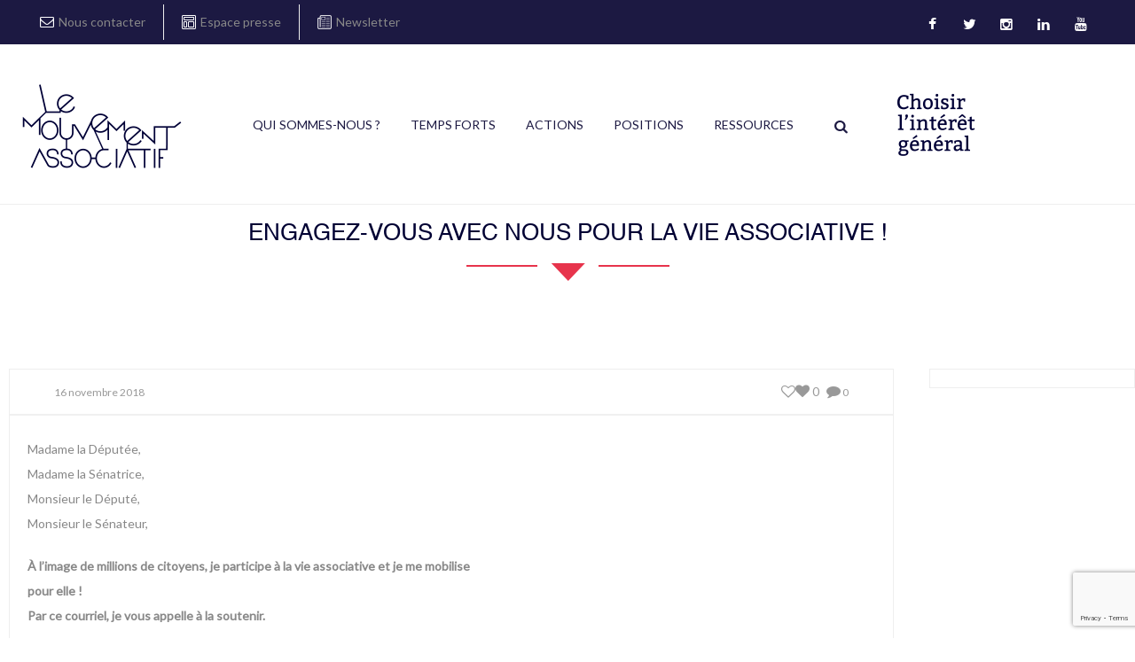

--- FILE ---
content_type: text/html; charset=UTF-8
request_url: https://lemouvementassociatif.org/deputy-contact/engagez-vous-avec-nous-pour-la-vie-associative-174/
body_size: 19496
content:
<!DOCTYPE html>
<html itemscope="itemscope" itemtype="https://schema.org/Article"lang="fr-FR">

    <head>
        <meta charset="UTF-8" />
        <meta name="viewport" content="width=device-width, initial-scale=1.0, minimum-scale=1.0, maximum-scale=1.0, user-scalable=0" />
        <link rel="shortcut icon" href="https://lemouvementassociatif.org/wp-content/themes/openheart-child/favicon.png" />
        
		
    <title>Engagez-vous avec nous pour la vie associative ! &#8211; Le Mouvement associatif</title>
<script type="text/javascript">var ajaxurl = "https://lemouvementassociatif.org/wp-admin/admin-ajax.php"</script>                        <script>
                            /* You can add more configuration options to webfontloader by previously defining the WebFontConfig with your options */
                            if ( typeof WebFontConfig === "undefined" ) {
                                WebFontConfig = new Object();
                            }
                            WebFontConfig['google'] = {families: ['Lato:400', 'Raleway:600&amp;subset=latin']};

                            (function() {
                                var wf = document.createElement( 'script' );
                                wf.src = 'https://ajax.googleapis.com/ajax/libs/webfont/1.6.16/webfont.js';
                                wf.type = 'text/javascript';
                                wf.async = 'true';
                                var s = document.getElementsByTagName( 'script' )[0];
                                s.parentNode.insertBefore( wf, s );
                            })();
                        </script>
                                                <script>
                            /* You can add more configuration options to webfontloader by previously defining the WebFontConfig with your options */
                            if ( typeof WebFontConfig === "undefined" ) {
                                WebFontConfig = new Object();
                            }
                            WebFontConfig['google'] = {families: ['Lato:400', 'Raleway:600&amp;subset=latin']};

                            (function() {
                                var wf = document.createElement( 'script' );
                                wf.src = 'https://ajax.googleapis.com/ajax/libs/webfont/1.6.16/webfont.js';
                                wf.type = 'text/javascript';
                                wf.async = 'true';
                                var s = document.getElementsByTagName( 'script' )[0];
                                s.parentNode.insertBefore( wf, s );
                            })();
                        </script>
                        <meta name='robots' content='max-image-preview:large' />
	
		 
	<script type="text/javascript">

          // Declare theme scripts namespace
          var openheart = {};
          var php = {};

          var openheart_images_dir = "https://lemouvementassociatif.org/wp-content/themes/openheart/images",
          openheart_theme_dir = "https://lemouvementassociatif.org/wp-content/themes/openheart",
          openheart_theme_js_path = "https://lemouvementassociatif.org/wp-content/themes/openheart/js",
			openheart_captcha_placeholder = "Enter Captcha",
			openheart_captcha_invalid_txt = "Invalid. Try again.",
          openheart_captcha_correct_txt = "Captcha correct.",
          openheart_nav_res_width = 969,
          openheart_header_sticky = 1,
          openheart_grid_width = 1380,
          openheart_preloader_logo = "",
          openheart_header_padding = 24,
          openheart_accent_color = "#e7344c",
          openheart_squeeze_header = 0,
          openheart_logo_height = 131,
          openheart_preloader_txt_color = "#ffffff",
          openheart_preloader_bg_color = "#444444";
          openheart_preloader_bar_color = "#e7344c",
          openheart_no_more_posts = "No More Posts";
          openheart_header_structure = "standard";
          openheart_boxed_header = "1";

           var openheart_header_trans_offset = 0;
                   </script>

<link rel='dns-prefetch' href='//www.google.com' />
<link rel='dns-prefetch' href='//s.w.org' />
<link rel="alternate" type="application/rss+xml" title="Le Mouvement associatif &raquo; Flux" href="https://lemouvementassociatif.org/feed/" />
<link rel="alternate" type="application/rss+xml" title="Le Mouvement associatif &raquo; Flux des commentaires" href="https://lemouvementassociatif.org/comments/feed/" />
<link rel="alternate" type="text/calendar" title="Le Mouvement associatif &raquo; Flux iCal" href="https://lemouvementassociatif.org/events/?ical=1" />
		<!-- This site uses the Google Analytics by MonsterInsights plugin v7.16.2 - Using Analytics tracking - https://www.monsterinsights.com/ -->
							<script src="//www.googletagmanager.com/gtag/js?id=UA-48683725-1"  type="text/javascript" data-cfasync="false"></script>
			<script type="text/javascript" data-cfasync="false">
				var mi_version = '7.16.2';
				var mi_track_user = true;
				var mi_no_track_reason = '';
				
								var disableStr = 'ga-disable-UA-48683725-1';

				/* Function to detect opted out users */
				function __gtagTrackerIsOptedOut() {
					return document.cookie.indexOf( disableStr + '=true' ) > - 1;
				}

				/* Disable tracking if the opt-out cookie exists. */
				if ( __gtagTrackerIsOptedOut() ) {
					window[disableStr] = true;
				}

				/* Opt-out function */
				function __gtagTrackerOptout() {
					document.cookie = disableStr + '=true; expires=Thu, 31 Dec 2099 23:59:59 UTC; path=/';
					window[disableStr] = true;
				}

				if ( 'undefined' === typeof gaOptout ) {
					function gaOptout() {
						__gtagTrackerOptout();
					}
				}
								window.dataLayer = window.dataLayer || [];
				if ( mi_track_user ) {
					function __gtagTracker() {dataLayer.push( arguments );}
					__gtagTracker( 'js', new Date() );
					__gtagTracker( 'set', {
						'developer_id.dZGIzZG' : true,
						                    });
					__gtagTracker( 'config', 'UA-48683725-1', {
						forceSSL:true,					} );
										window.gtag = __gtagTracker;										(
						function () {
							/* https://developers.google.com/analytics/devguides/collection/analyticsjs/ */
							/* ga and __gaTracker compatibility shim. */
							var noopfn = function () {
								return null;
							};
							var newtracker = function () {
								return new Tracker();
							};
							var Tracker = function () {
								return null;
							};
							var p = Tracker.prototype;
							p.get = noopfn;
							p.set = noopfn;
							p.send = function (){
								var args = Array.prototype.slice.call(arguments);
								args.unshift( 'send' );
								__gaTracker.apply(null, args);
							};
							var __gaTracker = function () {
								var len = arguments.length;
								if ( len === 0 ) {
									return;
								}
								var f = arguments[len - 1];
								if ( typeof f !== 'object' || f === null || typeof f.hitCallback !== 'function' ) {
									if ( 'send' === arguments[0] ) {
										var hitConverted, hitObject = false, action;
										if ( 'event' === arguments[1] ) {
											if ( 'undefined' !== typeof arguments[3] ) {
												hitObject = {
													'eventAction': arguments[3],
													'eventCategory': arguments[2],
													'eventLabel': arguments[4],
													'value': arguments[5] ? arguments[5] : 1,
												}
											}
										}
										if ( typeof arguments[2] === 'object' ) {
											hitObject = arguments[2];
										}
										if ( 'undefined' !== typeof (
											arguments[1].hitType
										) ) {
											hitObject = arguments[1];
										}
										if ( hitObject ) {
											action = 'timing' === arguments[1].hitType ? 'timing_complete' : hitObject.eventAction;
											hitConverted = mapArgs( hitObject );
											__gtagTracker( 'event', action, hitConverted );
										}
									}
									return;
								}

								function mapArgs( args ) {
									var gaKey, hit = {};
									var gaMap = {
										'eventCategory': 'event_category',
										'eventAction': 'event_action',
										'eventLabel': 'event_label',
										'eventValue': 'event_value',
										'nonInteraction': 'non_interaction',
										'timingCategory': 'event_category',
										'timingVar': 'name',
										'timingValue': 'value',
										'timingLabel': 'event_label',
									};
									for ( gaKey in gaMap ) {
										if ( 'undefined' !== typeof args[gaKey] ) {
											hit[gaMap[gaKey]] = args[gaKey];
										}
									}
									return hit;
								}

								try {
									f.hitCallback();
								} catch ( ex ) {
								}
							};
							__gaTracker.create = newtracker;
							__gaTracker.getByName = newtracker;
							__gaTracker.getAll = function () {
								return [];
							};
							__gaTracker.remove = noopfn;
							__gaTracker.loaded = true;
							window['__gaTracker'] = __gaTracker;
						}
					)();
									} else {
										console.log( "" );
					( function () {
							function __gtagTracker() {
								return null;
							}
							window['__gtagTracker'] = __gtagTracker;
							window['gtag'] = __gtagTracker;
					} )();
									}
			</script>
				<!-- / Google Analytics by MonsterInsights -->
				<script type="text/javascript">
			window._wpemojiSettings = {"baseUrl":"https:\/\/s.w.org\/images\/core\/emoji\/13.0.1\/72x72\/","ext":".png","svgUrl":"https:\/\/s.w.org\/images\/core\/emoji\/13.0.1\/svg\/","svgExt":".svg","source":{"concatemoji":"https:\/\/lemouvementassociatif.org\/wp-includes\/js\/wp-emoji-release.min.js"}};
			!function(e,a,t){var n,r,o,i=a.createElement("canvas"),p=i.getContext&&i.getContext("2d");function s(e,t){var a=String.fromCharCode;p.clearRect(0,0,i.width,i.height),p.fillText(a.apply(this,e),0,0);e=i.toDataURL();return p.clearRect(0,0,i.width,i.height),p.fillText(a.apply(this,t),0,0),e===i.toDataURL()}function c(e){var t=a.createElement("script");t.src=e,t.defer=t.type="text/javascript",a.getElementsByTagName("head")[0].appendChild(t)}for(o=Array("flag","emoji"),t.supports={everything:!0,everythingExceptFlag:!0},r=0;r<o.length;r++)t.supports[o[r]]=function(e){if(!p||!p.fillText)return!1;switch(p.textBaseline="top",p.font="600 32px Arial",e){case"flag":return s([127987,65039,8205,9895,65039],[127987,65039,8203,9895,65039])?!1:!s([55356,56826,55356,56819],[55356,56826,8203,55356,56819])&&!s([55356,57332,56128,56423,56128,56418,56128,56421,56128,56430,56128,56423,56128,56447],[55356,57332,8203,56128,56423,8203,56128,56418,8203,56128,56421,8203,56128,56430,8203,56128,56423,8203,56128,56447]);case"emoji":return!s([55357,56424,8205,55356,57212],[55357,56424,8203,55356,57212])}return!1}(o[r]),t.supports.everything=t.supports.everything&&t.supports[o[r]],"flag"!==o[r]&&(t.supports.everythingExceptFlag=t.supports.everythingExceptFlag&&t.supports[o[r]]);t.supports.everythingExceptFlag=t.supports.everythingExceptFlag&&!t.supports.flag,t.DOMReady=!1,t.readyCallback=function(){t.DOMReady=!0},t.supports.everything||(n=function(){t.readyCallback()},a.addEventListener?(a.addEventListener("DOMContentLoaded",n,!1),e.addEventListener("load",n,!1)):(e.attachEvent("onload",n),a.attachEvent("onreadystatechange",function(){"complete"===a.readyState&&t.readyCallback()})),(n=t.source||{}).concatemoji?c(n.concatemoji):n.wpemoji&&n.twemoji&&(c(n.twemoji),c(n.wpemoji)))}(window,document,window._wpemojiSettings);
		</script>
		<style type="text/css">
img.wp-smiley,
img.emoji {
	display: inline !important;
	border: none !important;
	box-shadow: none !important;
	height: 1em !important;
	width: 1em !important;
	margin: 0 .07em !important;
	vertical-align: -0.1em !important;
	background: none !important;
	padding: 0 !important;
}
</style>
	<link rel='stylesheet' id='bootstrap-css'  href='https://lemouvementassociatif.org/wp-content/themes/openheart/styles/css/bootstrap.min.css' type='text/css' media='all' />
<link rel='stylesheet' id='theme-styles-css'  href='https://lemouvementassociatif.org/wp-content/themes/openheart/styles/css/styles.min.css' type='text/css' media='all' />
<link rel='stylesheet' id='codezila-icons-css'  href='https://lemouvementassociatif.org/wp-content/themes/openheart/styles/css/codezila-icons.min.css' type='text/css' media='all' />
<link rel='stylesheet' id='fontawesome-css'  href='https://lemouvementassociatif.org/wp-content/themes/openheart/styles/css/font-awesome.min.css' type='text/css' media='all' />
<link rel='stylesheet' id='pe-line-icons-css'  href='https://lemouvementassociatif.org/wp-content/themes/openheart/styles/css/pe-line-icons.min.css' type='text/css' media='all' />
<link rel='stylesheet' id='flaticon-css'  href='https://lemouvementassociatif.org/wp-content/themes/openheart/styles/css/flaticon.min.css' type='text/css' media='all' />
<link rel='stylesheet' id='tribe-common-skeleton-style-css'  href='https://lemouvementassociatif.org/wp-content/plugins/the-events-calendar/common/src/resources/css/common-skeleton.min.css' type='text/css' media='all' />
<link rel='stylesheet' id='tribe-tooltip-css'  href='https://lemouvementassociatif.org/wp-content/plugins/the-events-calendar/common/src/resources/css/tooltip.min.css' type='text/css' media='all' />
<link rel='stylesheet' id='contact-form-7-css'  href='https://lemouvementassociatif.org/wp-content/plugins/contact-form-7/includes/css/styles.css' type='text/css' media='all' />
<link rel='stylesheet' id='qcc-deputy-style-css'  href='https://lemouvementassociatif.org/wp-content/plugins/qcc-deputy/assets/styles/main.css' type='text/css' media='all' />
<link rel='stylesheet' id='wpsm_ac-font-awesome-front-css'  href='https://lemouvementassociatif.org/wp-content/plugins/responsive-accordion-and-collapse/css/font-awesome/css/font-awesome.min.css' type='text/css' media='all' />
<link rel='stylesheet' id='wpsm_ac_bootstrap-front-css'  href='https://lemouvementassociatif.org/wp-content/plugins/responsive-accordion-and-collapse/css/bootstrap-front.css' type='text/css' media='all' />
<link rel='stylesheet' id='rs-plugin-settings-css'  href='https://lemouvementassociatif.org/wp-content/plugins/revslider/public/assets/css/settings.css' type='text/css' media='all' />
<style id='rs-plugin-settings-inline-css' type='text/css'>
#rs-demo-id {}
</style>
<link rel='stylesheet' id='ewd-ufaq-style-css'  href='https://lemouvementassociatif.org/wp-content/plugins/ultimate-faqs/css/ewd-ufaq-styles.css' type='text/css' media='all' />
<link rel='stylesheet' id='ewd-ufaq-rrssb-css'  href='https://lemouvementassociatif.org/wp-content/plugins/ultimate-faqs/css/rrssb-min.css' type='text/css' media='all' />
<link rel='stylesheet' id='monsterinsights-popular-posts-style-css'  href='https://lemouvementassociatif.org/wp-content/plugins/google-analytics-for-wordpress/assets/css/frontend.min.css' type='text/css' media='all' />
<link rel='stylesheet' id='parent-style-css'  href='https://lemouvementassociatif.org/wp-content/themes/openheart/style.css' type='text/css' media='all' />
<link rel='stylesheet' id='child-style-css'  href='https://lemouvementassociatif.org/wp-content/themes/openheart-child/style.css' type='text/css' media='all' />
<link rel='stylesheet' id='main-style-css'  href='https://lemouvementassociatif.org/wp-content/themes/openheart-child/assets/styles/main.css' type='text/css' media='all' />
<link rel='stylesheet' id='jvectormap-style-css'  href='https://lemouvementassociatif.org/wp-content/themes/openheart-child/bower_components/jvectormap/jquery-jvectormap.css' type='text/css' media='all' />
<link rel='stylesheet' id='openheart-style-css'  href='https://lemouvementassociatif.org/wp-content/themes/openheart-child/style.css' type='text/css' media='all' />
<link rel='stylesheet' id='theme-dynamic-styles-css'  href='https://lemouvementassociatif.org/wp-content/themes/openheart/custom.css' type='text/css' media='all' />
<style id='theme-dynamic-styles-inline-css' type='text/css'>
.openheart-grid,.openheart-inner-grid{max-width: 1380px;}.theme-page-wrapper.right-layout .theme-content, .theme-page-wrapper.left-layout .theme-content{width: 80%;}.theme-page-wrapper #openheart-sidebar.openheart-builtin{width: 20%;}.openheart-boxed-enabled,.openheart-boxed-enabled #openheart-header.sticky-header,.openheart-boxed-enabled #openheart-header.transparent-header-sticky,.openheart-boxed-enabled .openheart-secondary-header{max-width: 1440px;}@media handheld, only screen and (max-width: 1380px){#sub-footer .item-holder{margin:0 20px;}}body,.theme-main-wrapper{background-color:#ffffff; background-position:right bottom;background-attachment:scroll;background-repeat:repeat;}#openheart-header,.openheart-secondary-header{background-color:#ffffff; background-position:right bottom;background-attachment:scroll;background-repeat:repeat;;background-color:#ffffff;;}.donate-btn{display:inline-block;}.donate-btn .donate-header-btn{min-width:120px;display:block;padding:8px 12px;font-weight:bold;text-transform:uppercase;color:#fff;border-radius:3px;background:#e7344c;}.donate-btn .donate-header-btn:hover{opacity:0.9;color:#fff;}.openheart-header-toolbar{background-color:#1c1942; background-position:right bottom;background-attachment:scroll;background-repeat:repeat;;font-family:Lato;font-weight:400;font-size:14px;;}.sticky-header-padding {background-color:#ffffff;}#openheart-header.transparent-header-sticky,#openheart-header.sticky-header {border-bottom:1px solid#eeeeee;}.transparent-header.light-header-skin,.transparent-header.dark-header-skin {  border-top: none !important;  }#openheart-page-title .openheart-page-title-bg {background-color:#e7344c; background-position:right bottom;background-attachment:scroll;background-repeat:repeat;border-bottom:1px solid #e7344c;;background-attachment: scroll;}#theme-page{background-color:#ffffff; background-position:right bottom;background-attachment:scroll;background-repeat:repeat;}#openheart-footer{background-color:#a8d7d2; background-position:right bottom;background-attachment:scroll;background-repeat:repeat;}#sub-footer{background-color: #e7344c;}#openheart-page-title{padding-top:229px !important;height:379px !important;}#openheart-page-title .openheart-page-heading{font-size:36px;color:#ffffff;;;padding-top:45px !important;}#openheart-breadcrumbs {line-height:36px;}.widgettitle,h3.widget-title{font-family:Raleway;font-size:18px;}.widgettitle,h3.widget-title{line-height:1.6;}#openheart-footer .widgettitle:before,#openheart-footer h3.widget-title:before{content:'';width:3px;height:29px;margin-right:15px;background:#e7344c;display:inline-block;vertical-align:middle;}.widgettitle:after,h3.widget-title:after{display: none;}#openheart-sidebar .widgettitle,#openheart-sidebar .widgettitle a,h3.widget-title,{color: #444444;}#openheart-sidebar,#openheart-sidebar p{color: #888888;}#openheart-sidebar a{color: #888888;}#openheart-sidebar a:hover{color: #e7344c;}#openheart-footer .widgettitle,#openheart-footer h3.widget-title,#openheart-footer .widgettitle a{color: #ffffff;}#openheart-footer,#openheart-footer p{color: #888888;}#openheart-footer a{color: #888888;}#openheart-footer a:hover{color: #e7344c;}.openheart-footer-copyright,.openheart-footer-copyright a {color: #ffffff !important;}.openheart-footer-social a {color: #888888 !important;}.openheart-footer-social a:hover {color: #e7344c!important;}#openheart-footer .widget_tag_cloud a,#openheart-footer .widget_product_tag_cloud a {  border-color:#888888;    }#openheart-footer .widget_tag_cloud a:hover,#openheart-footer .widget_product_tag_cloud:hover a {  border-color:#e7344c;  background-color:#e7344c;    }.widget_tag_cloud a,.widget_product_tag_cloud a {  border-color:#888888;    }.widget_tag_cloud a:hover,.widget_product_tag_cloud:hover a {  border-color:#e7344c;  background-color:#e7344c;    }#openheart-sidebar .widget_posts_lists ul li .post-list-meta data {  background-color:#e7344c;  color:#fff;}#openheart-footer .widget_posts_lists ul li .post-list-meta data {  border-color:#e7344c;  color:#fff !important;}#openheart-sidebar .widget_posts_lists ul li .post-list-title{color:#1c1942;}#openheart-sidebar .widget_archive ul li a:before,#openheart-sidebar .widget_categories a:before{color:#e7344c;}#openheart-sidebar .widget_archive ul li a:hover:before,#openheart-sidebar .widget_categories a:hover:before{color:#fff;background-color:#e7344c;}#openheart-sidebar .widgettitle:after {background-color:#e7344c;}#openheart-sidebar h5.tribe-event-title a{color:#1c1942;}#openheart-sidebar .tribe-event-duration{background-color:#e7344c;}#openheart-sidebar .tribe-event-content:hover .tribe-event-duration{background-color:#1c1942;}form button.migla_donate_now {background-color:#e7344c;}#openheart-footer .migla_circle_text{color: #ffffff;}#openheart-footer .mg_text-barometer {}#openheart-footer .mg_text-barometer ul{}#openheart-footer .mg_text-barometer ul li,.mg_top_donors_widget li,.mg_widgetPanel{border-bottom:1px solid !important;border-color:rgba(136,136,136,0.1) !important;}.mg_text-barometer ul li{padding-left:50px !important;}.mg_text-barometer ul li,.mg_widgetPanel{margin-bottom:10px !important;padding-bottom:10px !important;}#openheart-footer .mg_text-barometer ul li:last-child,#openheart-footer .mg_widgetPanel:last-child,#openheart-footer .mg_top_donors_widget li:last-child{border-bottom:0 !important;}#openheart-footer .mg_text-barometer ul li span.mg_current,#openheart-footer .mg_text-barometer ul li span.mg_target,#openheart-footer .mg_text-barometer ul li span.mg_backers,#openheart-footer .mg_widgetName{color: #ffffff;}ol.mg_top_donors_widget li {list-style:none !important;}body{line-height: 20px;font-family:Lato;font-size:14px;color:#888888;}p {font-size:14px;color:#888888;line-height:28px;}a {color:#888888;}a:hover {color:;}.cause-campaign .progress {box-shadow:none !important;margin-bottom:0 !important;border-radius:8px !important;height:8px !important;}.progress {box-shadow:none !important;margin-bottom:0 !important;border-radius:8px;}.progress-bar-text span{color:#e7344c}.openheart-causes .owl-item .mg-btn-grey:hover,.openheart-causes .owl-item .mg-btn-grey:focus,.openheart-causes .owl-item .mg-btn-grey:active,.openheart-causes .owl-item .cause-readmore a:hover{border-color:#e7344c !important;background-color:#e7344c !important;}.outline-button{background-color:#e7344c !important;}.tweet-icon{border-color:#e7344c;color:#e7344c;}.tweet-user,.tweet-time{color:#e7344c;}#theme-page .openheart-custom-heading h4:hover{color:#1c1942;}.title-divider span{background:#e7344c;}#theme-page h1,#theme-page h2,#theme-page h3,#theme-page h4,#theme-page h5,#theme-page h6{font-weight:600;color:#1c1942;}#theme-page h1:hover,#theme-page h2:hover,#theme-page h3:hover,#theme-page h4:hover,#theme-page h5:hover,#theme-page h6:hover{font-weight:600;color:#e7344c;}.blog-tile-entry .blog-entry-heading .blog-title a,.blog-title a{color:#1c1942;}.blog-tile-entry .blog-entry-heading .blog-title a:hover,.blog-title a:hover{color:#e7344c;}.blog-readmore-btn a{color:#888888;}.blog-readmore-btn a:hover{color:#fff;border-color:#e7344c;background:#e7344c;}.woocommerce-page ul.products.classic-style li.product a,.woocommerce ul.products.classic-style li.product a {color:#1c1942;}.woocommerce-page ul.products.classic-style li.product a:hover,.woocommerce ul.products.classic-style li.product a:hover,.woocommerce-page ul.products li.product .price ins,.woocommerce ul.products li.product .price ins,.woocommerce-page ul.products.classic-style li.product .add_to_cart_button:hover i,.woocommerce ul.products.classic-style li.product .add_to_cart_button:hover i,.woocommerce-page ul.products.classic-style li.product .openheart-love-this:hover,.woocommerce ul.products.classic-style li.product .openheart-love-this:hover,.woocommerce-page ul.products.classic-style li.product .openheart-love-this,.woocommerce ul.products.classic-style li.product .openheart-love-this,.woocommerce-page ul.products.classic-style li.product .openheart-love-this.item-loved,.woocommerce ul.products.classic-style li.product .openheart-love-this.item-loved { color:#e7344c;}.woocommerce-page nav.woocommerce-pagination ul li a, .woocommerce nav.woocommerce-pagination ul li a, .woocommerce-page #content nav.woocommerce-pagination ul li a, .woocommerce #content nav.woocommerce-pagination ul li a, .woocommerce-page nav.woocommerce-pagination ul li span, .woocommerce nav.woocommerce-pagination ul li span, .woocommerce-page #content nav.woocommerce-pagination ul li span, .woocommerce #content nav.woocommerce-pagination ul li span {    border-color:#e7344c !important;color:#e7344c !important;}.woocommerce-page nav.woocommerce-pagination ul li a:hover,.woocommerce nav.woocommerce-pagination ul li a:hover,.woocommerce-page #content nav.woocommerce-pagination ul li a:hover,.woocommerce #content nav.woocommerce-pagination ul li a:hover,.woocommerce-page nav.woocommerce-pagination ul li span:hover,.woocommerce nav.woocommerce-pagination ul li span:hover,.woocommerce-page #content nav.woocommerce-pagination ul li span:hover,.woocommerce #content nav.woocommerce-pagination ul li span:hover,.woocommerce-page ul.products.classic-style li.product .add_to_cart_button,.woocommerce ul.products.classic-style li.product .add_to_cart_button,.woocommerce-page ul.products.classic-style li.product .add_to_cart_button:hover,.woocommerce ul.products.classic-style li.product .add_to_cart_button:hover {  background-color:#e7344c !important;  color:#fff !important;  }.woocommerce-page nav.woocommerce-pagination ul li span.current,.woocommerce nav.woocommerce-pagination ul li span.current,.woocommerce-page #content nav.woocommerce-pagination ul li span.current,.woocommerce #content nav.woocommerce-pagination ul li span.current {  background-color:#e7344c !important;  color:#fff !important;}.progress div.progress-bar,.progress div.progress-bar.bar{ background-color:#e7344c !important;height:8px !important;margin-top:-1px;}.event-right-content .event-title a{color:#1c1942;}.event-right-content .event-title a:hover,.openheart-event-wrap.thumb-style .event-right-content .event-vanue-meta i{color:#e7344c;}.event-left-content{background:#e7344c;}.tribe-event-readmore{color:#1c1942;}.tribe-event-readmore:hover{color:#e7344c;}.openheart-event-wrap.thumb-style .event-center-content{border-color:#e7344c;}.countdown_style_one .upcoming-event-wrap a,.countdown_style_one .upcoming-event-wrap a:hover,.countdown_style_three .upcoming-event-wrap a,.countdown_style_three .upcoming-event-wrap a:hover,.countdown_style_five .upcoming-event-wrap a,.countdown_style_five .upcoming-event-wrap a:hover{background:#e7344c;}.countdown_style_five ul li .countdown-timer{color:#fff !important;}.owl-nav .owl-prev, .owl-nav .owl-next{color:#e7344c;}.owl-nav .owl-prev:hover, .owl-nav .owl-next:hover{background:#e7344c;}.countdown_style_five ul li .countdown-text{color:#fff !important;}.openheart-portfolio-item .portfolio-permalink:hover,.openheart-portfolio-item .portfolio-plus-icon:hover {background-color:#e7344c;border-color:#e7344c;}.single-social-share li a:hover,.openheart-next-prev .openheart-next-prev-wrap a:hover {  background: #e7344c;    color: #fff;border-color:#e7344c;}h1, h2, h3, h4, h5, h6{font-family:Raleway;}.form-submit #submit:hover {   background: #e7344c;    color: #fff;border-color:#e7344c;}input,button,textarea {font-family:Lato;}.header-searchform-input input[type=text]{background-color:#ffffff;}.theme-main-wrapper:not(.vertical-header) .sticky-header.sticky-header-padding {padding-top:50px;{//214}}.bottom-header-padding.none-sticky-header {padding-top:179px;}.bottom-header-padding.none-sticky-header {padding-top:179px;}.bottom-header-padding.sticky-header {padding-top:155px;}#openheart-header:not(.header-structure-vertical) #openheart-main-navigation > ul > li.menu-item,#openheart-header:not(.header-structure-vertical) .openheart-header-search,#openheart-header:not(.header-structure-vertical) .openheart-header-search a,#openheart-header:not(.header-structure-vertical) .openheart-header-wpml-ls,#openheart-header:not(.header-structure-vertical) .openheart-header-wpml-ls a,#openheart-header:not(.header-structure-vertical) .openheart-cart-link,#openheart-header:not(.header-structure-vertical) .openheart-responsive-cart-link,#openheart-header:not(.header-structure-vertical) .dashboard-trigger,#openheart-header:not(.header-structure-vertical) .responsive-nav-link,#openheart-header:not(.header-structure-vertical) .openheart-header-social a,#openheart-header:not(.header-structure-vertical) .openheart-margin-header-burger{height:179px;line-height:179px;}#openheart-header:not(.header-structure-vertical) #openheart-main-navigation > ul > li.menu-item > a{border-radius: 20px;    display: inline;    padding-bottom: 10px;    padding-top: 10px;}#openheart-header:not(.header-structure-vertical).sticky-trigger-header #openheart-main-navigation > ul > li.menu-item,#openheart-header:not(.header-structure-vertical).sticky-trigger-header #openheart-main-navigation > ul > li.menu-item > a,#openheart-header:not(.header-structure-vertical).sticky-trigger-header .openheart-header-search,#openheart-header:not(.header-structure-vertical).sticky-trigger-header .openheart-header-search a,#openheart-header:not(.header-structure-vertical).sticky-trigger-header .openheart-cart-link,#openheart-header:not(.header-structure-vertical).sticky-trigger-header .openheart-responsive-cart-link,#openheart-header:not(.header-structure-vertical).sticky-trigger-header .dashboard-trigger,#openheart-header:not(.header-structure-vertical).sticky-trigger-header .responsive-nav-link,#openheart-header:not(.header-structure-vertical).sticky-trigger-header .openheart-header-social a,#openheart-header:not(.header-structure-vertical).sticky-trigger-header .openheart-margin-header-burger,#openheart-header:not(.header-structure-vertical).sticky-trigger-header .openheart-header-wpml-ls,#openheart-header:not(.header-structure-vertical).sticky-trigger-header .openheart-header-wpml-ls a{height:155px;line-height:155px;}.openheart-header-logo,.openheart-header-logo a{height:131px;line-height:131px;}#openheart-header:not(.header-structure-vertical).sticky-trigger-header .openheart-header-logo,#openheart-header:not(.header-structure-vertical).sticky-trigger-header .openheart-header-logo a{height:131px;line-height:131px;}.vertical-expanded-state #openheart-header.header-structure-vertical,.vertical-condensed-state  #openheart-header.header-structure-vertical:hover{width: 280px !important;}#openheart-header.header-structure-vertical{padding-left: 30px !important;padding-right: 30px !important;}.vertical-condensed-state .openheart-vertical-menu {  width:220px;}.theme-main-wrapper.vertical-expanded-state #theme-page > .openheart-main-wrapper-holder,.theme-main-wrapper.vertical-expanded-state #theme-page > .openheart-page-section,.theme-main-wrapper.vertical-expanded-state #theme-page > .wpb_row,.theme-main-wrapper.vertical-expanded-state #openheart-page-title,.theme-main-wrapper.vertical-expanded-state #openheart-footer {padding-left: 280px;}@media handheld, only screen and (max-width:969px) {.theme-main-wrapper.vertical-expanded-state #theme-page > .openheart-main-wrapper-holder,.theme-main-wrapper.vertical-expanded-state #theme-page > .openheart-page-section,.theme-main-wrapper.vertical-expanded-state #theme-page > .wpb_row,.theme-main-wrapper.vertical-expanded-state #openheart-page-title,.theme-main-wrapper.vertical-expanded-state #openheart-footer,.theme-main-wrapper.vertical-condensed-state #theme-page > .openheart-main-wrapper-holder,.theme-main-wrapper.vertical-condensed-state #theme-page > .openheart-page-section,.theme-main-wrapper.vertical-condensed-state #theme-page > .wpb_row,.theme-main-wrapper.vertical-condensed-state #openheart-page-title,.theme-main-wrapper.vertical-condensed-state #openheart-footer {padding-left: 0px;}}.theme-main-wrapper.vertical-header #openheart-page-title,.theme-main-wrapper.vertical-header #openheart-footer,.theme-main-wrapper.vertical-header #openheart-header,.theme-main-wrapper.vertical-header #openheart-header.header-structure-vertical .openheart-vertical-menu{box-sizing: border-box;}@media handheld, only screen and (min-width:969px) {.vertical-condensed-state #openheart-header.header-structure-vertical:hover ~ #theme-page > .openheart-main-wrapper-holder,.vertical-condensed-state #openheart-header.header-structure-vertical:hover ~ #theme-page > .openheart-page-section,.vertical-condensed-state #openheart-header.header-structure-vertical:hover ~ #theme-page > .wpb_row,.vertical-condensed-state #openheart-header.header-structure-vertical:hover ~ #openheart-page-title,.vertical-condensed-state #openheart-header.header-structure-vertical:hover ~ #openheart-footer {padding-left: 280px ;}}.openheart-header-logo {margin-top: 24px;margin-bottom: 24px;}#openheart-header:not(.header-structure-vertical).sticky-trigger-header .openheart-header-logo,#openheart-header:not(.header-structure-vertical).sticky-trigger-header .openheart-header-logo a{margin-top:24px;margin-bottom: 24px;}#openheart-main-navigation > ul > li.menu-item > a {padding: 0 15px;font-family:Lato;font-size:14px;text-transform: uppercase;font-weight:400;}.openheart-header-logo.openheart-header-logo-center {padding: 0 15px;}.openheart-vertical-menu > li.menu-item > a {padding: 0 15px;font-family:Lato;font-size:14px;text-transform: uppercase;font-weight:400;}.openheart-vertical-menu li.menu-item > a,.openheart-vertical-menu .openheart-header-logo {text-align:left; }.main-navigation-ul > li ul.sub-menu li.menu-item a.menu-item-link{font-size:12px;text-transform: capitalize;font-weight:normal;}.openheart-vertical-menu > li ul.sub-menu li.menu-item a{font-size:12px;text-transform: capitalize;font-weight:normal;}#openheart-main-navigation > ul > li.menu-item > a,.openheart-vertical-menu li.menu-item > a{color:#1c1942;background-color:;}#openheart-main-navigation > ul > li.current-menu-item > a,#openheart-main-navigation > ul > li.current-menu-ancestor > a,#openheart-main-navigation > ul > li.menu-item:hover > a{color:#a8d7d2;background-color:#ffffff;}.openheart-vertical-menu > li.current-menu-item > a,.openheart-vertical-menu > li.current-menu-ancestor > a,.openheart-vertical-menu > li.menu-item:hover > a,.openheart-vertical-menu ul li.menu-item:hover > a {color:#a8d7d2;}#openheart-main-navigation > ul > li.menu-item > a:hover{color:#a8d7d2;background-color:#ffffff;}.dashboard-trigger,.res-nav-active,.openheart-header-social a,.openheart-responsive-cart-link {color:#1c1942;}.dashboard-trigger:hover,.res-nav-active:hover {color:#a8d7d2;}#openheart-main-navigation ul li.no-mega-menu > ul,#openheart-main-navigation ul li.has-mega-menu > ul,#openheart-main-navigation ul li.openheart-header-wpml-ls > ul{border-top:3px solid #e7344c;}#openheart-main-navigation ul li.no-mega-menu ul,#openheart-main-navigation > ul > li.has-mega-menu > ul,.header-searchform-input .ui-autocomplete,.openheart-shopping-box,.shopping-box-header > span,#openheart-main-navigation ul li.openheart-header-wpml-ls > ul {background-color:#a8d7d2;}#openheart-main-navigation ul ul.sub-menu a.menu-item-link,#openheart-main-navigation ul li.openheart-header-wpml-ls > ul li a{color:#333333;}#openheart-main-navigation ul ul li.current-menu-item > a.menu-item-link,#openheart-main-navigation ul ul li.current-menu-ancestor > a.menu-item-link {color:#ffffff;background-color:#111111 !important;}.header-searchform-input .ui-autocomplete .search-title,.header-searchform-input .ui-autocomplete .search-date,.header-searchform-input .ui-autocomplete i{color:#333333;}.header-searchform-input .ui-autocomplete i,.header-searchform-input .ui-autocomplete img{border-color:#333333;}.header-searchform-input .ui-autocomplete li:hover  i,.header-searchform-input .ui-autocomplete li:hover img{border-color:#ffffff;}#openheart-main-navigation .megamenu-title,.openheart-mega-icon,.openheart-shopping-box .mini-cart-title,.openheart-shopping-box .mini-cart-button {color:#333333;}#openheart-main-navigation ul ul.sub-menu a.menu-item-link:hover,.header-searchform-input .ui-autocomplete li:hover,#openheart-main-navigation ul li.openheart-header-wpml-ls > ul li a:hover{color:#ffffff;background-color:#222222 !important;}.header-searchform-input .ui-autocomplete li:hover .search-title,.header-searchform-input .ui-autocomplete li:hover .search-date,.header-searchform-input .ui-autocomplete li:hover i,#openheart-main-navigation ul ul.sub-menu a.menu-item-link:hover i{color:#ffffff;}.header-searchform-input input[type=text],.dashboard-trigger,.header-search-icon,.header-search-close,.header-wpml-icon{color:#1c1942;}.header-search-icon {color:#1c1942;}.openheart-burger-icon div {      background-color:#1c1942; }.header-search-icon:hover{color: #1c1942;}.responsive-nav-container, .responsive-shopping-box{background-color:#a8d7d2;}.openheart-responsive-nav a,.openheart-responsive-nav .has-mega-menu .megamenu-title{color:#333333;background-color:;}.openheart-responsive-nav li a:hover{color:#ffffff;background-color:#222222;}.openheart-header-toolbar {border:none;border-color:transparent;}.openheart-header-toolbar span {color:#ffffff;}.openheart-header-toolbar span i {color:#ffffff;}.openheart-header-toolbar span,.openheart-header-toolbar span a{color:#888888;}.header-toolbar-contact .toolbar-contact-pre{color:#ffffff;}.openheart-header-toolbar a{color:#ffffff;}.openheart-header-toolbar a:hover{color:#888888;}.openheart-header-toolbar a{color:#ffffff;}.openheart-header-toolbar .openheart-header-toolbar-social li a{color:#ffffff;}.openheart-header-toolbar .openheart-header-toolbar-social li a:hover{background-color:#888888;color:#fff;}@media handheld, only screen and (max-width: 1480px){.dashboard-trigger.res-mode {display:block !important;}.dashboard-trigger.desktop-mode {display:none !important;}}@media handheld, only screen and (max-width: 969px){#openheart-header.sticky-header,.openheart-secondary-header,.transparent-header-sticky {position: relative !important;left:auto !important;    right:auto!important;    top:auto !important;}#openheart-header:not(.header-structure-vertical).put-header-bottom,#openheart-header:not(.header-structure-vertical).put-header-bottom.sticky-trigger-header,#openheart-header:not(.header-structure-vertical).put-header-bottom.header-offset-passed,.admin-bar #openheart-header:not(.header-structure-vertical).put-header-bottom.sticky-trigger-header {position:relative;bottom:auto;}.openheart-margin-header-burger {display:none;}.main-navigation-ul li.menu-item,.openheart-vertical-menu li.menu-item,.main-navigation-ul li.sub-menu,.sticky-header-padding,.secondary-header-space{display:none !important;}.vertical-expanded-state #openheart-header.header-structure-vertical, .vertical-condensed-state #openheart-header.header-structure-vertical{width: 100% !important;height: auto !important;}.vertical-condensed-state  #openheart-header.header-structure-vertical:hover {width: 100% !important;}.header-structure-vertical .openheart-vertical-menu{position:relative;padding:0;width: 100%;}.header-structure-vertical .openheart-header-social.inside-grid{position:relative;padding:0;width: auto;bottom: inherit !important;height:179px;line-height:179px;float:right !important;top: 0 !important;}/*.openheart-header-logo, .openheart-header-logo a {height:80px;line-height:80px;}#menu-main-navigation .openheart-header-logo {margin-bottom:20px;}.openheart-vertical-menu .responsive-nav-link {height:120px !important;}.openheart-vertical-header-burger {display:none!important;}.header-structure-vertical .openheart-header-social.inside-grid {height:120px;line-height:120px;}*/.vertical-condensed-state .header-structure-vertical .openheart-vertical-menu>li.openheart-header-logo {-webkit-transform: translate(0,0);-moz-transform: translate(0,0);-ms-transform: translate(0,0);-o-transform: translate(0,0);opacity: 1!important;position: relative!important;left: 0!important;}.vertical-condensed-state .header-structure-vertical .openheart-vertical-header-burger{opacity:0 !important;}.openheart-header-logo {padding:0 !important;}.openheart-vertical-menu .responsive-nav-link{float:left !important;height:179px;}.openheart-vertical-menu .responsive-nav-link i{height:179px;line-height:179px;}.openheart-vertical-menu .openheart-header-logo {float:left !important}.header-search-icon i,.openheart-cart-link i,.openheart-responsive-cart-link i{padding:0 !important;margin:0 !important;border:none !important;}.header-search-icon,.openheart-cart-link,.openheart-responsive-cart-link{margin:0 8px !important;padding:0 !important;}.openheart-header-logo{margin-left:20px !important;display:inline-block !important;}.main-navigation-ul{text-align:center !important;}.responsive-nav-link {display:inline-block !important;}.openheart-shopping-box {display:none !important;}.openheart-shopping-cart{display:none !important;}.openheart-responsive-shopping-cart{display: inline-block !important;}}#openheart-header.transparent-header {  position: absolute;  left: 0;}.openheart-boxed-enabled #openheart-header.transparent-header {  left: inherit;}.add-corner-margin .openheart-boxed-enabled #openheart-header.transparent-header {  left: 0;}.transparent-header {  transition: all 0.3s ease-in-out;  -webkit-transition: all 0.3s ease-in-out;  -moz-transition: all 0.3s ease-in-out;  -ms-transition: all 0.3s ease-in-out;  -o-transition: all 0.3s ease-in-out;}.transparent-header.transparent-header-sticky {  opacity: 1;  left: auto !important;}.transparent-header #openheart-main-navigation ul li .sub {  border-top: none;}.transparent-header .openheart-cart-link:hover,.transparent-header .openheart-responsive-cart-link:hover,.transparent-header .dashboard-trigger:hover,.transparent-header .res-nav-active:hover,.transparent-header .header-search-icon:hover {  opacity: 0.7;}.transparent-header .header-searchform-input input[type=text] {  background-color: transparent;}.transparent-header.light-header-skin .dashboard-trigger,.transparent-header.light-header-skin .dashboard-trigger:hover,.transparent-header.light-header-skin .res-nav-active,.transparent-header.light-header-skin #openheart-main-navigation > ul > li.menu-item > a,.transparent-header.light-header-skin #openheart-main-navigation > ul > li.current-menu-item > a,.transparent-header.light-header-skin #openheart-main-navigation > ul > li.current-menu-ancestor > a,.transparent-header.light-header-skin #openheart-main-navigation > ul > li.menu-item:hover > a,.transparent-header.light-header-skin #openheart-main-navigation > ul > li.menu-item > a:hover,.transparent-header.light-header-skin .res-nav-active:hover,.transparent-header.light-header-skin .header-searchform-input input[type=text],.transparent-header.light-header-skin .header-search-icon,.transparent-header.light-header-skin .header-search-close,.transparent-header.light-header-skin .header-search-icon:hover,.transparent-header.light-header-skin .openheart-cart-link,.transparent-header.light-header-skin .openheart-responsive-cart-link,.transparent-header.light-header-skin .openheart-header-social a,.transparent-header.light-header-skin .openheart-header-wpml-ls a{  color: #fff !important;}.transparent-header.light-header-skin .openheart-burger-icon div {  background-color: #fff;}.transparent-header.light-header-skin .openheart-light-logo {  display: inline-block !important;}.transparent-header.light-header-skin .openheart-dark-logo {  }.transparent-header.light-header-skin.transparent-header-sticky .openheart-light-logo {  display: none !important;}.transparent-header.light-header-skin.transparent-header-sticky .openheart-dark-logo {  display: inline-block !important;}.transparent-header.dark-header-skin .dashboard-trigger,.transparent-header.dark-header-skin .dashboard-trigger:hover,.transparent-header.dark-header-skin .res-nav-active,.transparent-header.dark-header-skin #openheart-main-navigation > ul > li.menu-item > a,.transparent-header.dark-header-skin #openheart-main-navigation > ul > li.current-menu-item > a,.transparent-header.dark-header-skin #openheart-main-navigation > ul > li.current-menu-ancestor > a,.transparent-header.dark-header-skin #openheart-main-navigation > ul > li.menu-item:hover > a,.transparent-header.dark-header-skin #openheart-main-navigation > ul > li.menu-item > a:hover,.transparent-header.dark-header-skin .res-nav-active:hover,.transparent-header.dark-header-skin .header-searchform-input input[type=text],.transparent-header.dark-header-skin .header-search-icon,.transparent-header.dark-header-skin .header-search-close,.transparent-header.dark-header-skin .header-search-icon:hover,.transparent-header.dark-header-skin .openheart-cart-link,.transparent-header.dark-header-skin .openheart-responsive-cart-link,.transparent-header.dark-header-skin .openheart-header-social a,.transparent-header.dark-header-skin .openheart-header-wpml-ls a {  }.transparent-header.dark-header-skin .openheart-burger-icon div {  }.openheart-skin-color,.blog-categories a:hover,.blog-categories,.rating-star .rated,.widget_testimonials .testimonial-position,.portfolio-similar-meta .cats,.entry-meta .cats a,.search-meta span a,.search-meta span,.single-share-trigger:hover,.single-share-trigger.openheart-toggle-active,.project_content_section .project_cats a,.openheart-love-holder i:hover,.blog-comments i:hover,.comment-count i:hover,.widget_posts_lists li .cats a,.openheart-causee-networks li a:hover,.openheart-tweet-shortcode span a,.classic-hover .portfolio-permalink:hover i,.openheart-pricing-table .openheart-icon-star,.openheart-process-steps.dark-skin .step-icon,.openheart-sharp-next,.openheart-sharp-prev,.prev-item-caption,.next-item-caption,.openheart-employees.column_rounded-style .team-member-position, .openheart-employees.column-style .team-member-position,.openheart-causes.column_rounded-style .team-member-position, .openheart-employees .team-info-wrapper .team-member-position,.openheart-causes.column-style .team-member-position,.openheart-event-countdown.accent-skin .countdown-timer,.openheart-event-countdown.accent-skin .countdown-text,.openheart-box-text:hover i,.openheart-process-steps.light-skin .openheart-step:hover .step-icon,.openheart-process-steps.light-skin .active-step-item .step-icon,.woocommerce-thanks-text{color: #e7344c;}.blog-thumb-entry .blog-thumb-content .blog-thumb-content-inner a.blog-readmore{background: #e7344c ;color:#fff;}.blog-thumb-entry .blog-thumb-content .blog-thumb-content-inner a.blog-readmore:hover{background: #e7344c ;color:#fff;opacity:0.9;}.openheart-employeee-networks li a:hover {background: #e7344c ;border-color: #e7344c !important;}.openheart-testimonial.creative-style .slide{border-color: #e7344c !important;}.openheart-testimonial.boxed-style .testimonial-content{border-bottom:2px solid #e7344c !important;}.openheart-testimonial.modern-style .slide{border-top:2px solid #e7344c !important;}.openheart-testimonial.modern-style .slide .author-details .testimonial-position,.openheart-testimonial.modern-style .slide .author-details .testimonial-company{color: #e7344c !important;}.openheart-love-holder .item-loved i,.widget_posts_lists .cats a,#openheart-breadcrumbs a:hover,.widget_social_networks a.light,.widget_posts_tabs .cats a {color: #e7344c !important;}a:hover,.openheart-tweet-shortcode span a:hover {color:;}/* Main Skin Color : Background-color Property */#wp-calendar td#today,div.jp-play-bar,.openheart-header-button:hover,.next-prev-top .go-to-top:hover,.wide-eye-portfolio-item .portfolio-meta .the-title,.openheart-portfolio-carousel .portfolio-meta:before,.meta-image.frame-grid-portfolio-item .portfolio-meta .the-title,.masonry-border,.author-social li a:hover,.slideshow-swiper-arrows:hover,.openheart-clients-shortcode .clients-info,.openheart-contact-form-wrapper .openheart-form-row i.input-focused,.openheart-login-form .form-row i.input-focused,.comment-form-row i.input-focused,.widget_social_networks a:hover,.openheart-social-network a:hover,.blog-masonry-entry .post-type-icon:hover,.list-posttype-col .post-type-icon:hover,.single-type-icon,.demo_store,.add_to_cart_button:hover,.openheart-process-steps.dark-skin .openheart-step:hover .step-icon,.openheart-process-steps.dark-skin .active-step-item .step-icon,.openheart-process-steps.light-skin .step-icon,.openheart-social-network a.light:hover,.widget_tag_cloud a:hover,.widget_categories a:hover,.sharp-nav-bg,.gform_wrapper .button:hover,.openheart-event-countdown.accent-skin li:before,.masonry-border,.openheart-gallery.thumb-style .gallery-thumb-lightbox:hover,.fancybox-close:hover,.fancybox-nav span:hover,.blog-scroller-arrows:hover,ul.user-login li a i,.openheart-isotop-filter ul li a.current,.openheart-isotop-filter ul li a:hover{border-color: #e7344c;color: #e7344c;}.openheart-social-network ul li a:hover{border-color: #e7344c !important;background-color: #e7344c !important;color:#fff;}::-webkit-selection{background-color: #e7344c;color:#fff;}::-moz-selection{background-color: #e7344c;color:#fff;}::selection{background-color: #e7344c;color:#fff;}.next-prev-top .go-to-top,.openheart-contact-form-wrapper .text-input:focus, .openheart-contact-form-wrapper .openheart-textarea:focus,.widget .openheart-contact-form-wrapper .text-input:focus, .widget .openheart-contact-form-wrapper .openheart-textarea:focus,.openheart-contact-form-wrapper .openheart-form-row i.input-focused,.comment-form-row .text-input:focus, .comment-textarea textarea:focus,.comment-form-row i.input-focused,.openheart-login-form .form-row i.input-focused,.openheart-login-form .form-row input:focus,.openheart-event-countdown.accent-skin li{border-color: #e7344c!important;}.widget_contact_info ul li i{color: #e7344c!important;}.openheart-divider .divider-inner i{background-color: #ffffff;}.openheart-loader{border: 2px solid #e7344c;}.progress-bar.bar .bar-tip {color:#e7344c;}.custom-color-heading{color:#e7344c;}.alt-title span,.single-post-fancy-title span,.portfolio-social-share,.woocommerce-share ul{}.openheart-box-icon .openheart-button-btn a.openheart-button:hover {background-color:#e7344c;border-color:#e7344c;}.openheart-commentlist li .comment-author, .ls-btn1:hover{color:#e7344c !important;}.ls-slide span{color:#e7344c !important;}.openheart-commentlist li .comment-reply a:hover{background-color:#e7344c !important;}.cause-title a,.cause-title a:hover{color:#1c1942;}button.miglacheckout {    background-color:#e7344c !important;}button.miglacheckout:hover {    background-color:#e7344c !important;opacity:0.9;}.migla-panel-heading h2:hover {    color:#1c1942;}.cause-campaign form button.migla_donate_now.mg-btn-grey,.cause-readmore a {color:#888888 !important;}.cause-campaign form button.migla_donate_now.mg-btn-grey:hover,.cause-readmore a:hover {background:#e7344c !important;background-color:#e7344c !important;border-color:#e7344c !important;color:#fff !important;box-shadow:none !important;}.openheart-pagination .current-page,.openheart-pagination .page-number:hover,.openheart-pagination .current-page:hover {    background-color:#e7344c !important;border-color:#e7344c !important;color:#fff !important;}.openheart-pagination .page-number,.openheart-pagination .current-page {  color:#e7344c;  border-color:#e7344c;}.openheart-pagination .openheart-pagination-next a,.openheart-pagination .openheart-pagination-previous a {  color:#e7344c;  border-color:#e7344c;}.openheart-pagination .openheart-pagination-next:hover a,.openheart-pagination .openheart-pagination-previous:hover a {  background-color:#e7344c !important;border-color:#e7344c !important;color:#fff !important;}.openheart-loadmore-button:hover {  background-color:#e7344c !important;color:#fff !important;}.openheart-searchform .openheart-icon-search:hover {  background-color:#e7344c !important;  color:#fff;}.team-info-holder .team-member-name{font-family:Raleway;;color:#1c1942}.error-404-big-text h1 span{color:#e7344c !important;} body.page .theme-page-wrapper .theme-content{    padding-top:70px;}body.page #theme-page .theme-page-wrapper .theme-content.no-padding {    padding-top: 70px;}.standard-portfolio-item .portfolio-meta .the-title{font-family:Raleway;;}
</style>
<script type='text/javascript' src='https://lemouvementassociatif.org/wp-includes/js/jquery/jquery.min.js' id='jquery-core-js'></script>
<script type='text/javascript' src='https://lemouvementassociatif.org/wp-includes/js/jquery/jquery-migrate.min.js' id='jquery-migrate-js'></script>
<script type='text/javascript' id='monsterinsights-frontend-script-js-extra'>
/* <![CDATA[ */
var monsterinsights_frontend = {"js_events_tracking":"true","download_extensions":"doc,pdf,ppt,zip,xls,docx,pptx,xlsx","inbound_paths":"[]","home_url":"https:\/\/lemouvementassociatif.org","hash_tracking":"false","ua":"UA-48683725-1"};
/* ]]> */
</script>
<script type='text/javascript' src='https://lemouvementassociatif.org/wp-content/plugins/google-analytics-for-wordpress/assets/js/frontend-gtag.min.js' id='monsterinsights-frontend-script-js'></script>
<script type='text/javascript' src='https://lemouvementassociatif.org/wp-content/plugins/qcc-deputy/assets/scripts/main.js' id='qcc-deputy-script-js'></script>
<script type='text/javascript' src='https://lemouvementassociatif.org/wp-content/plugins/revslider/public/assets/js/jquery.themepunch.tools.min.js' id='tp-tools-js'></script>
<script type='text/javascript' src='https://lemouvementassociatif.org/wp-content/plugins/revslider/public/assets/js/jquery.themepunch.revolution.min.js' id='revmin-js'></script>
<script type='text/javascript' src='https://lemouvementassociatif.org/wp-content/themes/openheart-child/assets/scripts/vendor.js' id='vendor-script-js'></script>
<script type='text/javascript' src='https://lemouvementassociatif.org/wp-content/themes/openheart-child/assets/scripts/main.js' id='main-script-js'></script>
<link rel="https://api.w.org/" href="https://lemouvementassociatif.org/wp-json/" /><link rel="EditURI" type="application/rsd+xml" title="RSD" href="https://lemouvementassociatif.org/xmlrpc.php?rsd" />
<link rel="wlwmanifest" type="application/wlwmanifest+xml" href="https://lemouvementassociatif.org/wp-includes/wlwmanifest.xml" /> 
<meta name="generator" content="WordPress 5.7.14" />
<link rel="canonical" href="https://lemouvementassociatif.org/deputy-contact/engagez-vous-avec-nous-pour-la-vie-associative-174/" />
<link rel='shortlink' href='https://lemouvementassociatif.org/?p=29902' />
<link rel="alternate" type="application/json+oembed" href="https://lemouvementassociatif.org/wp-json/oembed/1.0/embed?url=https%3A%2F%2Flemouvementassociatif.org%2Fdeputy-contact%2Fengagez-vous-avec-nous-pour-la-vie-associative-174%2F" />
<link rel="alternate" type="text/xml+oembed" href="https://lemouvementassociatif.org/wp-json/oembed/1.0/embed?url=https%3A%2F%2Flemouvementassociatif.org%2Fdeputy-contact%2Fengagez-vous-avec-nous-pour-la-vie-associative-174%2F&#038;format=xml" />
    <script type="text/javascript">
        var ajaxurl = 'https://lemouvementassociatif.org/wp-admin/admin-ajax.php';
    </script>
<meta name="tec-api-version" content="v1"><meta name="tec-api-origin" content="https://lemouvementassociatif.org"><link rel="https://theeventscalendar.com/" href="https://lemouvementassociatif.org/wp-json/tribe/events/v1/" /><meta name="generator" content="Openheart Child 1.1" />
<meta name="generator" content="Powered by Visual Composer - drag and drop page builder for WordPress."/>
<!--[if lte IE 9]><link rel="stylesheet" type="text/css" href="https://lemouvementassociatif.org/wp-content/plugins/js_composer/assets/css/vc_lte_ie9.min.css" media="screen"><![endif]--><!--[if IE  8]><link rel="stylesheet" type="text/css" href="https://lemouvementassociatif.org/wp-content/plugins/js_composer/assets/css/vc-ie8.min.css" media="screen"><![endif]--><meta name="redi-version" content="1.2.7" /><div><meta property="og:site_name" content="Le Mouvement associatif"/>
<meta property="og:image" content="https://lemouvementassociatif.org/wp-includes/images/media/default.png"/>
<meta property="og:url" content="https://lemouvementassociatif.org/deputy-contact/engagez-vous-avec-nous-pour-la-vie-associative-174/"/>
<meta property="og:title" content="Engagez-vous avec nous pour la vie associative !"/>
<meta property="og:description" content="Madame la Députée, Madame la Sénatrice, Monsieur le Député, Monsieur le Sénateur, À l’image de millions de citoyens, je participe à la vie associative et je me mobilise pour elle ! Par ce courriel, je vous appelle à la soutenir. Au cours de ces derniers mois, plusieurs décisions gouvernementales ont fragilisé les forces associatives. Elles sont [&hellip;]"/>
<meta property="og:type" content="article"/>
</div><meta name="generator" content="Powered by Slider Revolution 5.2.6 - responsive, Mobile-Friendly Slider Plugin for WordPress with comfortable drag and drop interface." />
<noscript><style type="text/css"> .wpb_animate_when_almost_visible { opacity: 1; }</style></noscript>
	<style>
		@media handheld, only screen and (max-width: 767px)
		{
			[class*="vc_custom_"]
			{
				padding-left: 0 !important;
				padding-right: 0 !important;
			}
		}
		@media screen and (max-width: 1024px) {
#openheart-page-title {
    padding-top: 70px !important;
}
#openheart-page-title {
    min-height: 200px;
}
}
	</style>	
	
	    </head>


<body class="deputy-contact-template-default single single-deputy-contact postid-29902 tribe-no-js wpb-js-composer js-comp-ver-4.12 vc_responsive"


<div class="theme-main-wrapper ">

<div id="openheart-boxed-layout" class="openheart-full-enabled">



<header id="openheart-header" class="sticky-header boxed-header header-align-left header-structure-standard put-header-top 0  theme-main-header openheart-header-module" data-header-style="" data-header-structure="standard" data-transparent-skin="" data-height="179" data-sticky-height="107">

<div class="openheart-header-toolbar"><div class="openheart-grid"><span class="header-toolbar-contact"><i class="openheart-icon-envelope-o"></i><a href="/contactez-nous"> Nous contacter</a></span><span class="header-toolbar-contact" style="border-right: 1px solid #eee"><i class="openheart-flaticon-square52"></i><a href="/espace-presse"> Espace presse</a></span><span class="header-toolbar-contact"><i class="openheart-li-news"></i><a href="/inscription-a-la-newsletter"> Newsletter</a></span><ul class="openheart-header-toolbar-social"><li class="openheart-header-toolbar-social"><a target="_blank" href="https://www.facebook.com/lemouvementassociatif/"><i class="openheart-icon-facebook"></i></a><a target="_blank" href="https://twitter.com/lemouvementasso?lang=fr"><i class="openheart-icon-twitter"></i></a><a target="_blank" href="https://www.instagram.com/lemouvementasso/?hl=fr"><i class="openheart-icon-instagram"></i></a><a target="_blank" href="https://www.linkedin.com/company/11004076"><i class="openheart-icon-linkedin"></i></a><a target="_blank" href="https://www.youtube.com/channel/UC-9AGg_8f4adnsLAEgyuOmQ"><i class="openheart-icon-youtube"></i></a></li></ul></div></div><div class="openheart-responsive-header-toolbar"><a href="#" class="openheart-toolbar-responsive-icon"><i class="openheart-icon-chevron-down"></i></a></div><div class="openheart-grid"><nav id="openheart-main-navigation"><ul id="menu-menu-principal" class="main-navigation-ul clearfix"><li class="responsive-nav-link">
			<div class="openheart-burger-icon">
	              <div class="burger-icon-1"></div>
	              <div class="burger-icon-2"></div>
	              <div class="burger-icon-3"></div>
            	</div>
		</li><li class="openheart-header-logo "><a href="https://lemouvementassociatif.org/" title="Le Mouvement associatif"><img alt="Le Mouvement associatif" class="openheart-dark-logo" src="https://lemouvementassociatif.org/wp-content/uploads/2016/07/LOGO.png" data-retina-src="" /></a></li><li id="menu-item-23459" class="menu-item menu-item-type-custom menu-item-object-custom menu-item-has-children no-mega-menu"><a class="menu-item-link" href="#">Qui sommes-nous ?</a>
<ul class="sub-menu ">
	<li id="menu-item-23462" class="menu-item menu-item-type-post_type menu-item-object-page"><a class="menu-item-link" href="https://lemouvementassociatif.org/nos-missions/">Nos missions</a></li>
	<li id="menu-item-23460" class="menu-item menu-item-type-post_type menu-item-object-page"><a class="menu-item-link" href="https://lemouvementassociatif.org/conseil-dadministration-et-equipe/">Conseil d’administration et équipe</a></li>
	<li id="menu-item-23996" class="menu-item menu-item-type-custom menu-item-object-custom menu-item-has-children"><a class="menu-item-link" href="#">Nos membres</a>
	<ul class="sub-menu ">
		<li id="menu-item-23997" class="menu-item menu-item-type-post_type menu-item-object-page"><a class="menu-item-link" href="https://lemouvementassociatif.org/membres-nationaux/">Membres nationaux</a></li>
		<li id="menu-item-23998" class="menu-item menu-item-type-post_type menu-item-object-page"><a class="menu-item-link" href="https://lemouvementassociatif.org/nos-membres/">Membres régionaux</a></li>
	</ul>
</li>
	<li id="menu-item-30010" class="menu-item menu-item-type-post_type menu-item-object-page"><a class="menu-item-link" href="https://lemouvementassociatif.org/nos-partenaires/">Nos partenaires</a></li>
	<li id="menu-item-31403" class="menu-item menu-item-type-post_type menu-item-object-page"><a class="menu-item-link" href="https://lemouvementassociatif.org/devenirmembre/">Nous rejoindre</a></li>
</ul>
</li>
<li id="menu-item-32137" class="menu-item menu-item-type-custom menu-item-object-custom menu-item-has-children no-mega-menu"><a class="menu-item-link" href="#">Temps forts</a>
<ul class="sub-menu ">
	<li id="menu-item-35529" class="menu-item menu-item-type-post_type menu-item-object-page"><a class="menu-item-link" href="https://lemouvementassociatif.org/droitdecite/">DROIT DE CITÉ !</a></li>
	<li id="menu-item-29719" class="menu-item menu-item-type-post_type menu-item-object-page"><a class="menu-item-link" href="https://lemouvementassociatif.org/leswaldeck/">Les WALDECK – Prix du Mouvement associatif</a></li>
	<li id="menu-item-33958" class="menu-item menu-item-type-custom menu-item-object-custom"><a class="menu-item-link" href="https://www.assojadorejadhere.fr/">#AssoJadoreJadhere</a></li>
	<li id="menu-item-32136" class="menu-item menu-item-type-custom menu-item-object-custom menu-item-has-children"><a class="menu-item-link" href="#">#DUTILITÉCITOYENNE</a>
	<ul class="sub-menu ">
		<li id="menu-item-35152" class="menu-item menu-item-type-post_type menu-item-object-page"><a class="menu-item-link" href="https://lemouvementassociatif.org/120ans-loi1901/">Les 120 ans de la loi 1901</a></li>
		<li id="menu-item-29718" class="menu-item menu-item-type-post_type menu-item-object-page"><a class="menu-item-link" href="https://lemouvementassociatif.org/dutilitecitoyenne/">Plateforme d&rsquo;interpellation des parlementaires</a></li>
		<li id="menu-item-27732" class="menu-item menu-item-type-custom menu-item-object-custom"><a class="menu-item-link" href="https://lemouvementassociatif.org/le-mouvement-associatif-remet-au-premier-ministre-le-rapport-issu-du-chantier-vie-associative/">Remise du rapport au Premier Ministre</a></li>
		<li id="menu-item-32138" class="menu-item menu-item-type-post_type menu-item-object-page"><a class="menu-item-link" href="https://lemouvementassociatif.org/appel-du-mouvement-associatif/">L&rsquo;appel du mouvement associatif</a></li>
	</ul>
</li>
</ul>
</li>
<li id="menu-item-23464" class="menu-item menu-item-type-custom menu-item-object-custom menu-item-has-children no-mega-menu"><a class="menu-item-link" href="#">Actions</a>
<ul class="sub-menu ">
	<li id="menu-item-23960" class="menu-item menu-item-type-post_type menu-item-object-page"><a class="menu-item-link" href="https://lemouvementassociatif.org/nos-webinaires/">Webinaires</a></li>
	<li id="menu-item-35528" class="menu-item menu-item-type-post_type menu-item-object-page"><a class="menu-item-link" href="https://lemouvementassociatif.org/enquetes/">Enquêtes</a></li>
	<li id="menu-item-33957" class="menu-item menu-item-type-custom menu-item-object-custom"><a class="menu-item-link" href="https://www.inclusiscore.org/">Inclusiscore</a></li>
	<li id="menu-item-35534" class="menu-item menu-item-type-post_type menu-item-object-post"><a class="menu-item-link" href="https://lemouvementassociatif.org/reseaux-en-tete/">Réseaux en tête</a></li>
	<li id="menu-item-35410" class="menu-item menu-item-type-post_type menu-item-object-page"><a class="menu-item-link" href="https://lemouvementassociatif.org/guid-asso/">Guid’Asso</a></li>
	<li id="menu-item-35339" class="menu-item menu-item-type-custom menu-item-object-custom menu-item-has-children"><a class="menu-item-link" href="#">Transformation numérique des assos</a>
	<ul class="sub-menu ">
		<li id="menu-item-35398" class="menu-item menu-item-type-post_type menu-item-object-page"><a class="menu-item-link" href="https://lemouvementassociatif.org/centre-de-ressources-dla-numerique/">Centre de ressources DLA numérique</a></li>
		<li id="menu-item-23469" class="menu-item menu-item-type-post_type menu-item-object-page"><a class="menu-item-link" href="https://lemouvementassociatif.org/rezolutions-numeriques/">ReZolutions numériques</a></li>
		<li id="menu-item-35338" class="menu-item menu-item-type-custom menu-item-object-custom"><a class="menu-item-link" href="https://lemouvementassociatif.org/pana/">PANA</a></li>
	</ul>
</li>
	<li id="menu-item-33240" class="menu-item menu-item-type-post_type menu-item-object-page"><a class="menu-item-link" href="https://lemouvementassociatif.org/vie-associative-qpv/">Vie associative &#038; QPV</a></li>
	<li id="menu-item-25619" class="menu-item menu-item-type-custom menu-item-object-custom"><a class="menu-item-link" href="https://lemouvementassociatif.org/plateforme-inter-associative-pour-le-service-civique/">Plateforme inter-associative pour le Service Civique</a></li>
	<li id="menu-item-23467" class="menu-item menu-item-type-post_type menu-item-object-page"><a class="menu-item-link" href="https://lemouvementassociatif.org/charte-des-engagements-reciproques/">Charte des engagements réciproques</a></li>
	<li id="menu-item-32228" class="menu-item menu-item-type-post_type menu-item-object-page"><a class="menu-item-link" href="https://lemouvementassociatif.org/le-piment-dans-lassoc/">Le Piment dans l’assoc’</a></li>
</ul>
</li>
<li id="menu-item-23465" class="menu-item menu-item-type-custom menu-item-object-custom menu-item-has-children no-mega-menu"><a class="menu-item-link" href="#">Positions</a>
<ul class="sub-menu ">
	<li id="menu-item-39578" class="menu-item menu-item-type-custom menu-item-object-custom menu-item-has-children"><a class="menu-item-link" href="#">Mobilisations</a>
	<ul class="sub-menu ">
		<li id="menu-item-40140" class="menu-item menu-item-type-post_type menu-item-object-page"><a class="menu-item-link" href="https://lemouvementassociatif.org/mobilisation-du-11-octobre/">ÇA NE TIENT PLUS !</a></li>
		<li id="menu-item-39577" class="menu-item menu-item-type-post_type menu-item-object-page"><a class="menu-item-link" href="https://lemouvementassociatif.org/financement-des-associations/">Financement des associations</a></li>
		<li id="menu-item-35151" class="menu-item menu-item-type-post_type menu-item-object-page"><a class="menu-item-link" href="https://lemouvementassociatif.org/contrat-dengagement-republicain/">Libertés associatives</a></li>
		<li id="menu-item-39576" class="menu-item menu-item-type-post_type menu-item-object-page"><a class="menu-item-link" href="https://lemouvementassociatif.org/les-associations-face-a-linflation/">Les associations face à l’inflation</a></li>
		<li id="menu-item-31677" class="menu-item menu-item-type-post_type menu-item-object-page"><a class="menu-item-link" href="https://lemouvementassociatif.org/covid-19-associations-faire-face-a-la-crise/">COVID-19 : Associations, faire face à la crise</a></li>
	</ul>
</li>
	<li id="menu-item-30822" class="menu-item menu-item-type-custom menu-item-object-custom menu-item-has-children"><a class="menu-item-link" href="#">Élections</a>
	<ul class="sub-menu ">
		<li id="menu-item-40418" class="menu-item menu-item-type-post_type menu-item-object-page"><a class="menu-item-link" href="https://lemouvementassociatif.org/municipales2026/">Municipales 2026</a></li>
		<li id="menu-item-39200" class="menu-item menu-item-type-post_type menu-item-object-page"><a class="menu-item-link" href="https://lemouvementassociatif.org/europe2024/">Européennes 2024</a></li>
		<li id="menu-item-34841" class="menu-item menu-item-type-post_type menu-item-object-page"><a class="menu-item-link" href="https://lemouvementassociatif.org/choisirlinteretgeneral/">Présidentielle et législatives 2022</a></li>
		<li id="menu-item-33493" class="menu-item menu-item-type-post_type menu-item-object-page"><a class="menu-item-link" href="https://lemouvementassociatif.org/regionales2021/">Régionales 2021</a></li>
		<li id="menu-item-31470" class="menu-item menu-item-type-post_type menu-item-object-page"><a class="menu-item-link" href="https://lemouvementassociatif.org/municipales2020/">Municipales 2020</a></li>
		<li id="menu-item-30821" class="menu-item menu-item-type-post_type menu-item-object-page"><a class="menu-item-link" href="https://lemouvementassociatif.org/europe/">Européennes 2019</a></li>
		<li id="menu-item-30820" class="menu-item menu-item-type-post_type menu-item-object-page"><a class="menu-item-link" href="https://lemouvementassociatif.org/?page_id=25323">Présidentielle et législatives 2017</a></li>
	</ul>
</li>
	<li id="menu-item-23472" class="menu-item menu-item-type-post_type menu-item-object-page"><a class="menu-item-link" href="https://lemouvementassociatif.org/communiques-de-presse/">Communiqués</a></li>
	<li id="menu-item-39625" class="menu-item menu-item-type-post_type menu-item-object-page"><a class="menu-item-link" href="https://lemouvementassociatif.org/tribunes/">Tribunes</a></li>
	<li id="menu-item-23987" class="menu-item menu-item-type-post_type menu-item-object-page"><a class="menu-item-link" href="https://lemouvementassociatif.org/auditions-et-contributions/">Auditions – Contributions</a></li>
	<li id="menu-item-24829" class="menu-item menu-item-type-post_type menu-item-object-page"><a class="menu-item-link" href="https://lemouvementassociatif.org/manifeste/">Manifeste pour un mouvement associatif</a></li>
</ul>
</li>
<li id="menu-item-23466" class="menu-item menu-item-type-custom menu-item-object-custom menu-item-has-children no-mega-menu"><a class="menu-item-link" href="#">Ressources</a>
<ul class="sub-menu ">
	<li id="menu-item-30825" class="menu-item menu-item-type-custom menu-item-object-custom menu-item-has-children"><a class="menu-item-link" href="#">Les guides</a>
	<ul class="sub-menu ">
		<li id="menu-item-39970" class="menu-item menu-item-type-post_type menu-item-object-page"><a class="menu-item-link" href="https://lemouvementassociatif.org/25-pratiques-inspirantes-pour-faire-vivre-les-dynamiques-associatives-edition-2025/">25 pratiques inspirantes pour faire vivre les dynamiques associatives – édition 2025</a></li>
		<li id="menu-item-34896" class="menu-item menu-item-type-post_type menu-item-object-page"><a class="menu-item-link" href="https://lemouvementassociatif.org/25-pratiques-inspirantes-pour-faire-vivre-les-dynamiques-associatives/">25 pratiques inspirantes pour faire vivre les dynamiques associatives – édition 2022</a></li>
		<li id="menu-item-34083" class="menu-item menu-item-type-post_type menu-item-object-page"><a class="menu-item-link" href="https://lemouvementassociatif.org/initiatives-covid19/">20 initiatives associatives pour répondre aux enjeux de la crise sanitaire</a></li>
		<li id="menu-item-30823" class="menu-item menu-item-type-post_type menu-item-object-page"><a class="menu-item-link" href="https://lemouvementassociatif.org/24-pratiques-inspirantes-pour-faire-vivre-les-dynamiques-associatives/">24 pratiques inspirantes pour faire vivre les dynamiques associatives</a></li>
		<li id="menu-item-31956" class="menu-item menu-item-type-post_type menu-item-object-page"><a class="menu-item-link" href="https://lemouvementassociatif.org/cooperation-interassociative/">L’inter-associatif au service de la proximité</a></li>
		<li id="menu-item-33959" class="menu-item menu-item-type-post_type menu-item-object-page"><a class="menu-item-link" href="https://lemouvementassociatif.org/les-reseaux-en-tete-innovation/">Les réseaux en tête de l’innovation</a></li>
		<li id="menu-item-34645" class="menu-item menu-item-type-custom menu-item-object-custom"><a class="menu-item-link" href="https://lemouvementassociatif.org/wp-content/uploads/2022/03/LMA_guide_les-reseaux-en-tete-de-levaluation.pdf">Les réseaux en tête de l&rsquo;évaluation</a></li>
		<li id="menu-item-35399" class="menu-item menu-item-type-post_type menu-item-object-page"><a class="menu-item-link" href="https://lemouvementassociatif.org/les-reseaux-en-tete-de-linfluence/">Les réseaux en tête de l’influence</a></li>
		<li id="menu-item-30824" class="menu-item menu-item-type-post_type menu-item-object-page"><a class="menu-item-link" href="https://lemouvementassociatif.org/tetesdereseau/">Mieux comprendre l’action des têtes de réseau associatives</a></li>
	</ul>
</li>
	<li id="menu-item-39971" class="menu-item menu-item-type-custom menu-item-object-custom menu-item-has-children"><a class="menu-item-link" href="#">Les livrets pratiques</a>
	<ul class="sub-menu ">
		<li id="menu-item-33870" class="menu-item menu-item-type-custom menu-item-object-custom"><a class="menu-item-link" href="https://lemouvementassociatif.org/wp-content/uploads/2021/06/LMA_guide_finance_solidaire.pdf">La finance solidaire au service des associations</a></li>
		<li id="menu-item-39202" class="menu-item menu-item-type-post_type menu-item-object-page"><a class="menu-item-link" href="https://lemouvementassociatif.org/les-fonds-structurels-europeens-en-6-questions/">La programmation 2021-2027 des fonds structurels européens en 6 questions</a></li>
		<li id="menu-item-35538" class="menu-item menu-item-type-custom menu-item-object-custom"><a class="menu-item-link" href="https://lemouvementassociatif.org/wp-content/uploads/2023/06/LMA_doc-revoir-les-statuts_web.pdf">Revoir les statuts de mon association</a></li>
	</ul>
</li>
	<li id="menu-item-32574" class="menu-item menu-item-type-post_type menu-item-object-page"><a class="menu-item-link" href="https://lemouvementassociatif.org/le-kit-asso-de-l-elu-e/">Le kit asso de l’élu.e</a></li>
	<li id="menu-item-35400" class="menu-item menu-item-type-post_type menu-item-object-page"><a class="menu-item-link" href="https://lemouvementassociatif.org/le-kit-asso-du-partenaire/">LE KIT ASSO DU PARTENAIRE</a></li>
	<li id="menu-item-23866" class="menu-item menu-item-type-post_type menu-item-object-page"><a class="menu-item-link" href="https://lemouvementassociatif.org/magazine-la-vie-associative/">Magazine La Vie associative</a></li>
	<li id="menu-item-33960" class="menu-item menu-item-type-custom menu-item-object-custom menu-item-has-children"><a class="menu-item-link" href="#">Axes de travail</a>
	<ul class="sub-menu ">
		<li id="menu-item-23478" class="menu-item menu-item-type-post_type menu-item-object-page menu-item-has-children"><a class="menu-item-link" href="https://lemouvementassociatif.org/engagament/">Engagement</a>
		<ul class="sub-menu ">
			<li id="menu-item-24950" class="menu-item menu-item-type-post_type menu-item-object-page"><a class="menu-item-link" href="https://lemouvementassociatif.org/benevolat/">Bénévolat</a></li>
			<li id="menu-item-24949" class="menu-item menu-item-type-post_type menu-item-object-page"><a class="menu-item-link" href="https://lemouvementassociatif.org/gouvernance/">Gouvernance</a></li>
			<li id="menu-item-24948" class="menu-item menu-item-type-post_type menu-item-object-page"><a class="menu-item-link" href="https://lemouvementassociatif.org/service-civique-2/">Service civique</a></li>
		</ul>
</li>
		<li id="menu-item-23475" class="menu-item menu-item-type-post_type menu-item-object-page menu-item-has-children"><a class="menu-item-link" href="https://lemouvementassociatif.org/action-publique/">Action publique</a>
		<ul class="sub-menu ">
			<li id="menu-item-24947" class="menu-item menu-item-type-post_type menu-item-object-page"><a class="menu-item-link" href="https://lemouvementassociatif.org/associations-pouvoirs-publics/">Associations / Pouvoirs publics</a></li>
			<li id="menu-item-24917" class="menu-item menu-item-type-post_type menu-item-object-page"><a class="menu-item-link" href="https://lemouvementassociatif.org/les-associations-au-conseil-economique-social-et-environnemental/">Les assos au CESE</a></li>
		</ul>
</li>
		<li id="menu-item-23476" class="menu-item menu-item-type-post_type menu-item-object-page menu-item-has-children"><a class="menu-item-link" href="https://lemouvementassociatif.org/economie/">Economie</a>
		<ul class="sub-menu ">
			<li id="menu-item-23828" class="menu-item menu-item-type-post_type menu-item-object-page"><a class="menu-item-link" href="https://lemouvementassociatif.org/fse/">Europe-FSE</a></li>
			<li id="menu-item-24946" class="menu-item menu-item-type-post_type menu-item-object-page"><a class="menu-item-link" href="https://lemouvementassociatif.org/fiscalite/">Fiscalité</a></li>
			<li id="menu-item-24945" class="menu-item menu-item-type-post_type menu-item-object-page"><a class="menu-item-link" href="https://lemouvementassociatif.org/modeles-economiques/">Modèles économiques</a></li>
		</ul>
</li>
		<li id="menu-item-23477" class="menu-item menu-item-type-post_type menu-item-object-page menu-item-has-children"><a class="menu-item-link" href="https://lemouvementassociatif.org/emploi/">Emploi</a>
		<ul class="sub-menu ">
			<li id="menu-item-23832" class="menu-item menu-item-type-post_type menu-item-object-page"><a class="menu-item-link" href="https://lemouvementassociatif.org/dispositif-local-daccompagnement-dla/">DLA</a></li>
			<li id="menu-item-24943" class="menu-item menu-item-type-post_type menu-item-object-page"><a class="menu-item-link" href="https://lemouvementassociatif.org/qualite-de-lemploi/">Qualité de l’emploi</a></li>
			<li id="menu-item-24942" class="menu-item menu-item-type-post_type menu-item-object-page"><a class="menu-item-link" href="https://lemouvementassociatif.org/observatoire-de-lemploi-associatif/">Observatoire de l’emploi associatif</a></li>
			<li id="menu-item-24941" class="menu-item menu-item-type-post_type menu-item-object-page"><a class="menu-item-link" href="https://lemouvementassociatif.org/politiques-publiques-de-lemploi/">Politiques publiques de l’emploi</a></li>
			<li id="menu-item-26512" class="menu-item menu-item-type-post_type menu-item-object-page"><a class="menu-item-link" href="https://lemouvementassociatif.org/contrats-aides-le-mouvement-associatif-se-mobilise/">Contrats aidés : le mouvement associatif se mobilise</a></li>
		</ul>
</li>
		<li id="menu-item-24944" class="menu-item menu-item-type-post_type menu-item-object-page"><a class="menu-item-link" href="https://lemouvementassociatif.org/accompagnement/">Accompagnement</a></li>
	</ul>
</li>
	<li id="menu-item-23819" class="menu-item menu-item-type-post_type menu-item-object-page"><a class="menu-item-link" href="https://lemouvementassociatif.org/chiffres-cles/">Chiffres de la vie associative</a></li>
</ul>
</li>
</ul></nav><a class="custom header-search-icon" href="#"><i class="openheart-icon-search"></i></a><img class="logo-right-header" src="https://lemouvementassociatif.org/wp-content/themes/openheart-child/assets/images/LOGO-headline.png" alt=""><form method="get" class="custom-header-searchform-input" action="https://lemouvementassociatif.org/">
            <input class="search-ajax-input" type="text" value="" name="s" id="s" />
            <input value="" type="submit" />
            <a href="#" class="header-search-close"><i class="openheart-icon-close"></i></a>
   		 </form></div>

</header>


<div class="responsive-nav-container"></div>


<div class="sticky-header-padding "></div>


<section id="openheart-page-title" class="center-align" data-intro="" data-fullHeight=""><div class="openheart-page-title-bg"></div><div class="openheart-effect-gradient-layer"></div><div class="openheart-grid"><div class="bloc-title">
        <h1>Engagez-vous avec nous pour la vie associative !</h1>
        <p class="subtitle fancy bottom"><span><img src="https://lemouvementassociatif.org/wp-content/themes/openheart-child/assets/images/triangle_bottom.png" alt=""></span></p>
    </div><div class="clearboth"></div></div></section>

<div id="theme-page" class="openheart-blog-single">
		<div class="openheart-main-wrapper-holder">
	<div class="theme-page-wrapper right-layout openheart-grid vc_row-fluid ">
	<div class="theme-inner-wrapper">
			<div class="theme-content " id="blog-entry-29902" class="post-29902 deputy-contact type-deputy-contact status-publish hentry" itemprop="mainContentOfPage">
			<div class="inner-content">
		
					
				 	

 					<div class="entry-meta">
				<div class="item-holder">
					<time datetime="novembre 16th, 2018" itemprop="datePublished" pubdate>
							<a href="201811">16 novembre 2018</a>
					</time>
					<div class="blog-categories"></div>
					<a href="#comments" class="blog-comments"><i class="openheart-icon-comment"></i><span> 0</span></a>
					<div class="openheart-love-holder"><div class="love-main"><span class="openheart-love-this " id="openheart-love-29902"><i class="openheart-icon-heart-o"></i><i class="openheart-icon-heart"></i> <span class="openheart-love-count">0</span></span></div></div>
					<span class="single-type-icon"><i class="openheart-post-type-icon-image"></i></span>
					<div class="clearboth"></div>
				</div>
			</div>
				

		<div class="single-content">
			<p>Madame la Députée,<br />
Madame la Sénatrice,<br />
Monsieur le Député,<br />
Monsieur le Sénateur,</p>
<p><strong>À l’image de millions de citoyens, je participe à la vie associative et je me mobilise<br />
pour elle !<br />
Par ce courriel, je vous appelle à la soutenir.</strong></p>
<p>Au cours de ces derniers mois, plusieurs décisions gouvernementales ont fragilisé les forces associatives. Elles sont pourtant essentielles à notre pays.</p>
<p>Il est temps qu’une ambition politique soit affirmée en faveur de la vie associative et se traduise par des mesures concrètes et immédiates en faveur des associations.</p>
<p>C&rsquo;est la raison pour laquelle je compte sur votre action pour que, dans le projet de loi de finances pour 2019, apparaisse un soutien franc au développement de la vie associative :<br />
&#8211; par un renforcement du budget du fonds pour le développement de la vie associative (FDVA) à hauteur de la totalité de ce que représentait l’ex réserve parlementaire pour les associations (+ 27 millions),<br />
&#8211; par la création d’une ligne budgétaire soutenant la création de 38 000 emplois socialement utiles dans les associations,<br />
&#8211; par l’augmentation du financement du Dispositif Local d’Accompagnement (DLA) pour atteindre 10,4 millions d’euros</p>
<p><strong>Je compte sur votre engagement concernant ces mesures dont vous trouverez le<br />
détail via ce lien :</strong><br />
<a href="https://lemouvementassociatif.org/wp-content/uploads/2018/10/LMA_propositions_PLF2019.pdf">https://lemouvementassociatif.org/wp-content/uploads/2018/10/LMA_propositions_PLF2019.pdf</a></p>
<p>Mes respectueuses salutations,</p>
		</div>

		<div class="clearboth"></div>
</div>
<div class="inner-content social-pre-next">
								<nav class="openheart-next-prev">
					<div class="openheart-next-prev-wrap"><a href="https://lemouvementassociatif.org/deputy-contact/engagez-vous-avec-nous-pour-la-vie-associative-176/" rel="prev">Previous post</a></div>
					<div class="openheart-next-prev-wrap"><a href="https://lemouvementassociatif.org/deputy-contact/engagez-vous-avec-nous-pour-la-vie-associative-185/" rel="next">Next post</a> </div>
				   <div class="clearboth"></div>
				</nav>
								<div class="single-social-share-wrap">
				<ul class="single-social-share">
					<li><a class="facebook-share" data-title="Engagez-vous avec nous pour la vie associative !" data-url="https://lemouvementassociatif.org/deputy-contact/engagez-vous-avec-nous-pour-la-vie-associative-174/" href="#"><i class="openheart-icon-facebook"></i></a></li>
					<li><a class="twitter-share" data-title="Engagez-vous avec nous pour la vie associative !" data-url="https://lemouvementassociatif.org/deputy-contact/engagez-vous-avec-nous-pour-la-vie-associative-174/" href="#"><i class="openheart-icon-twitter"></i></a></li>
					<li><a class="googleplus-share" data-title="Engagez-vous avec nous pour la vie associative !" data-url="https://lemouvementassociatif.org/deputy-contact/engagez-vous-avec-nous-pour-la-vie-associative-174/" href="#"><i class="openheart-icon-google-plus"></i></a></li>
					<li><a class="linkedin-share" data-title="Engagez-vous avec nous pour la vie associative !" data-url="https://lemouvementassociatif.org/deputy-contact/engagez-vous-avec-nous-pour-la-vie-associative-174/" href="#"><i class="openheart-icon-linkedin"></i></a></li>
										<li><a class="pinterest-share" data-image="https://lemouvementassociatif.org/wp-includes/images/media/default.png" data-title="Engagez-vous avec nous pour la vie associative !" data-url="https://lemouvementassociatif.org/deputy-contact/engagez-vous-avec-nous-pour-la-vie-associative-174/" href="#"><i class="openheart-icon-pinterest"></i></a></li>
				</ul>
				</div>
							<div class="clearboth"></div>
		</div>
<div class="inner-content">
				<div class="about-author-wrapper">
			<div class="item-holder">
								<div class="avatar-box"></div>

				<div class="about-author-inner">
					<a class="author-name openheart-skin-color" href="https://lemouvementassociatif.org/author/fula/">Fula Mesika</a>
					<div class="author-desc"></div>
				</div>
			<div class="clearboth"></div>
			</div>
		</div>
		<div class="clearboth"></div>
</div>

<div class="inner-content">

<section id="comments">

 
	

</section>
<div class="clearboth"></div>
</div>


</div>

<aside id="openheart-sidebar" class="openheart-builtin ">
    <div class="sidebar-wrapper">
	        </div>
</aside>
<div class="clearboth"></div>

</div>
</div>
</div>
</div>
<section id="openheart-footer">
<div class="footer-wrapper openheart-grid">
<div class="openheart-padding-wrapper">
<div class=""></div>
 
<div class="clearboth"></div>      
</div>
</div>
<div class="clearboth"></div>


</section>





</div><!-- End boxed layout -->
<a href="#" class="openheart-go-top"><i class="openheart-icon-angle-up"></i></a>
</div><!-- End Theme main Wrapper -->






	<script type="text/javascript">
	// no dynamic data 
	jQuery(document).ready(function(){

});	</script>

		

<script type="text/javascript">
	window.$ = jQuery

	var dynamic_styles = '';
	var dynamic_styles_ids = ([] != null) ? [] : [];

	var styleTag = document.createElement('style'),
		head = document.getElementsByTagName('head')[0];

	styleTag.type = 'text/css';
	styleTag.setAttribute('data-ajax', '');
	styleTag.innerHTML = dynamic_styles;
	head.appendChild(styleTag);


	$('.openheart-dynamic-styles').each(function() {
		$(this).remove();
	});

	function ajaxStylesInjector() {
		$('.openheart-dynamic-styles').each(function() {
			var $this = $(this),
				id = $this.attr('id'),
				commentedStyles = $this.html();
				styles = commentedStyles
						 .replace('<!--', '')
						 .replace('-->', '');

			if(dynamic_styles_ids.indexOf(id) === -1) {
				$('style[data-ajax]').append(styles);
				$this.remove();
			}

			dynamic_styles_ids.push(id);
		});
	};
</script>

		<script>
		( function ( body ) {
			'use strict';
			body.className = body.className.replace( /\btribe-no-js\b/, 'tribe-js' );
		} )( document.body );
		</script>
		<script type="text/javascript">  
    php = {
        hasAdminbar: false,
        json: (null != null) ? null : "",
        styles:  ''
      };
      
    var styleTag = document.createElement("style"),
      head = document.getElementsByTagName("head")[0];

    styleTag.type = "text/css";
    styleTag.innerHTML = php.styles;
    head.appendChild(styleTag);
    </script><script> /* <![CDATA[ */var tribe_l10n_datatables = {"aria":{"sort_ascending":": activer pour trier la colonne ascendante","sort_descending":": activer pour trier la colonne descendante"},"length_menu":"Afficher les saisies _MENU_","empty_table":"Aucune donn\u00e9e disponible sur le tableau","info":"Affichant_START_ \u00e0 _END_ du _TOTAL_ des saisies","info_empty":"Affichant 0 \u00e0 0 de 0 saisies","info_filtered":"(filtr\u00e9 \u00e0 partir du total des saisies _MAX_ )","zero_records":"Aucun enregistrement correspondant trouv\u00e9","search":"Rechercher :","all_selected_text":"Tous les \u00e9l\u00e9ments de cette page ont \u00e9t\u00e9 s\u00e9lectionn\u00e9s. ","select_all_link":"S\u00e9lectionner toutes les pages","clear_selection":"Effacer la s\u00e9lection.","pagination":{"all":"Tout","next":"Suivant","previous":"Pr\u00e9c\u00e9dent"},"select":{"rows":{"0":"","_":": a s\u00e9lectionn\u00e9 %d rang\u00e9es","1":": a s\u00e9lectionn\u00e9 une rang\u00e9e"}},"datepicker":{"dayNames":["dimanche","lundi","mardi","mercredi","jeudi","vendredi","samedi"],"dayNamesShort":["dim","lun","mar","mer","jeu","ven","sam"],"dayNamesMin":["D","L","M","M","J","V","S"],"monthNames":["janvier","f\u00e9vrier","mars","avril","mai","juin","juillet","ao\u00fbt","septembre","octobre","novembre","d\u00e9cembre"],"monthNamesShort":["janvier","f\u00e9vrier","mars","avril","mai","juin","juillet","ao\u00fbt","septembre","octobre","novembre","d\u00e9cembre"],"monthNamesMin":["Jan","F\u00e9v","Mar","Avr","Mai","Juin","Juil","Ao\u00fbt","Sep","Oct","Nov","D\u00e9c"],"nextText":"Suivant","prevText":"Pr\u00e9c\u00e9dent","currentText":"Aujourd\u2019hui ","closeText":"Termin\u00e9","today":"Aujourd\u2019hui ","clear":"Effac\u00e9"}};/* ]]> */ </script><script type='text/javascript' src='https://lemouvementassociatif.org/wp-includes/js/jquery/ui/core.min.js' id='jquery-ui-core-js'></script>
<script type='text/javascript' src='https://lemouvementassociatif.org/wp-includes/js/jquery/ui/tabs.min.js' id='jquery-ui-tabs-js'></script>
<script type='text/javascript' src='https://lemouvementassociatif.org/wp-content/themes/openheart/js/bootstrap.min.js' id='bootstrap-js'></script>
<script type='text/javascript' src='https://lemouvementassociatif.org/wp-content/themes/openheart/js/skrollr-min.js' id='skrollr-js'></script>
<script type='text/javascript' src='https://lemouvementassociatif.org/wp-content/themes/openheart/js/owl.carousel.js' id='owl.carousel-js'></script>
<script type='text/javascript' src='https://lemouvementassociatif.org/wp-content/themes/openheart/js/triger.js' id='triger-js'></script>
<script type='text/javascript' src='https://lemouvementassociatif.org/wp-content/themes/openheart/js/min/plugins-ck.js' id='theme-plugins-min-js'></script>
<script type='text/javascript' src='https://lemouvementassociatif.org/wp-content/themes/openheart-child/custom.js' id='custom-js-js'></script>
<script type='text/javascript' src='https://lemouvementassociatif.org/wp-includes/js/comment-reply.min.js' id='comment-reply-js'></script>
<script type='text/javascript' src='https://lemouvementassociatif.org/wp-includes/js/dist/vendor/wp-polyfill.min.js' id='wp-polyfill-js'></script>
<script type='text/javascript' id='wp-polyfill-js-after'>
( 'fetch' in window ) || document.write( '<script src="https://lemouvementassociatif.org/wp-includes/js/dist/vendor/wp-polyfill-fetch.min.js"></scr' + 'ipt>' );( document.contains ) || document.write( '<script src="https://lemouvementassociatif.org/wp-includes/js/dist/vendor/wp-polyfill-node-contains.min.js"></scr' + 'ipt>' );( window.DOMRect ) || document.write( '<script src="https://lemouvementassociatif.org/wp-includes/js/dist/vendor/wp-polyfill-dom-rect.min.js"></scr' + 'ipt>' );( window.URL && window.URL.prototype && window.URLSearchParams ) || document.write( '<script src="https://lemouvementassociatif.org/wp-includes/js/dist/vendor/wp-polyfill-url.min.js"></scr' + 'ipt>' );( window.FormData && window.FormData.prototype.keys ) || document.write( '<script src="https://lemouvementassociatif.org/wp-includes/js/dist/vendor/wp-polyfill-formdata.min.js"></scr' + 'ipt>' );( Element.prototype.matches && Element.prototype.closest ) || document.write( '<script src="https://lemouvementassociatif.org/wp-includes/js/dist/vendor/wp-polyfill-element-closest.min.js"></scr' + 'ipt>' );( 'objectFit' in document.documentElement.style ) || document.write( '<script src="https://lemouvementassociatif.org/wp-includes/js/dist/vendor/wp-polyfill-object-fit.min.js"></scr' + 'ipt>' );
( 'fetch' in window ) || document.write( '<script src="https://lemouvementassociatif.org/wp-includes/js/dist/vendor/wp-polyfill-fetch.min.js"></scr' + 'ipt>' );( document.contains ) || document.write( '<script src="https://lemouvementassociatif.org/wp-includes/js/dist/vendor/wp-polyfill-node-contains.min.js"></scr' + 'ipt>' );( window.DOMRect ) || document.write( '<script src="https://lemouvementassociatif.org/wp-includes/js/dist/vendor/wp-polyfill-dom-rect.min.js"></scr' + 'ipt>' );( window.URL && window.URL.prototype && window.URLSearchParams ) || document.write( '<script src="https://lemouvementassociatif.org/wp-includes/js/dist/vendor/wp-polyfill-url.min.js"></scr' + 'ipt>' );( window.FormData && window.FormData.prototype.keys ) || document.write( '<script src="https://lemouvementassociatif.org/wp-includes/js/dist/vendor/wp-polyfill-formdata.min.js"></scr' + 'ipt>' );( Element.prototype.matches && Element.prototype.closest ) || document.write( '<script src="https://lemouvementassociatif.org/wp-includes/js/dist/vendor/wp-polyfill-element-closest.min.js"></scr' + 'ipt>' );( 'objectFit' in document.documentElement.style ) || document.write( '<script src="https://lemouvementassociatif.org/wp-includes/js/dist/vendor/wp-polyfill-object-fit.min.js"></scr' + 'ipt>' );
</script>
<script type='text/javascript' src='https://lemouvementassociatif.org/wp-includes/js/dist/hooks.min.js' id='wp-hooks-js'></script>
<script type='text/javascript' src='https://lemouvementassociatif.org/wp-includes/js/dist/i18n.min.js' id='wp-i18n-js'></script>
<script type='text/javascript' id='wp-i18n-js-after'>
wp.i18n.setLocaleData( { 'text direction\u0004ltr': [ 'ltr' ] } );
wp.i18n.setLocaleData( { 'text direction\u0004ltr': [ 'ltr' ] } );
</script>
<script type='text/javascript' src='https://lemouvementassociatif.org/wp-includes/js/dist/vendor/lodash.min.js' id='lodash-js'></script>
<script type='text/javascript' id='lodash-js-after'>
window.lodash = _.noConflict();
window.lodash = _.noConflict();
</script>
<script type='text/javascript' src='https://lemouvementassociatif.org/wp-includes/js/dist/url.min.js' id='wp-url-js'></script>
<script type='text/javascript' id='wp-api-fetch-js-translations'>
( function( domain, translations ) {
	var localeData = translations.locale_data[ domain ] || translations.locale_data.messages;
	localeData[""].domain = domain;
	wp.i18n.setLocaleData( localeData, domain );
} )( "default", {"translation-revision-date":"2022-10-31 12:56:19+0000","generator":"GlotPress\/4.0.1","domain":"messages","locale_data":{"messages":{"":{"domain":"messages","plural-forms":"nplurals=2; plural=n > 1;","lang":"fr"},"You are probably offline.":["Vous \u00eates probablement hors ligne."],"Media upload failed. If this is a photo or a large image, please scale it down and try again.":["Le t\u00e9l\u00e9versement du m\u00e9dia a \u00e9chou\u00e9. S\u2019il s\u2019agit d\u2019une photo ou d\u2019une grande image, veuillez la redimensionner puis r\u00e9essayer."],"An unknown error occurred.":["Une erreur inconnue est survenue."],"The response is not a valid JSON response.":["La r\u00e9ponse n\u2019est pas une r\u00e9ponse JSON valide."]}},"comment":{"reference":"wp-includes\/js\/dist\/api-fetch.js"}} );
</script>
<script type='text/javascript' src='https://lemouvementassociatif.org/wp-includes/js/dist/api-fetch.min.js' id='wp-api-fetch-js'></script>
<script type='text/javascript' id='wp-api-fetch-js-after'>
wp.apiFetch.use( wp.apiFetch.createRootURLMiddleware( "https://lemouvementassociatif.org/wp-json/" ) );
wp.apiFetch.nonceMiddleware = wp.apiFetch.createNonceMiddleware( "ad3d2f5726" );
wp.apiFetch.use( wp.apiFetch.nonceMiddleware );
wp.apiFetch.use( wp.apiFetch.mediaUploadMiddleware );
wp.apiFetch.nonceEndpoint = "https://lemouvementassociatif.org/wp-admin/admin-ajax.php?action=rest-nonce";
wp.apiFetch.use( wp.apiFetch.createRootURLMiddleware( "https://lemouvementassociatif.org/wp-json/" ) );
wp.apiFetch.nonceMiddleware = wp.apiFetch.createNonceMiddleware( "ad3d2f5726" );
wp.apiFetch.use( wp.apiFetch.nonceMiddleware );
wp.apiFetch.use( wp.apiFetch.mediaUploadMiddleware );
wp.apiFetch.nonceEndpoint = "https://lemouvementassociatif.org/wp-admin/admin-ajax.php?action=rest-nonce";
</script>
<script type='text/javascript' id='contact-form-7-js-extra'>
/* <![CDATA[ */
var wpcf7 = [];
/* ]]> */
</script>
<script type='text/javascript' src='https://lemouvementassociatif.org/wp-content/plugins/contact-form-7/includes/js/index.js' id='contact-form-7-js'></script>
<script type='text/javascript' src='https://lemouvementassociatif.org/wp-content/plugins/responsive-accordion-and-collapse/js/bootstrap.js' id='wpsm_ac_bootstrap-js-front-js'></script>
<script type='text/javascript' src='https://lemouvementassociatif.org/wp-content/plugins/responsive-accordion-and-collapse/js/accordion.js' id='call_ac-js-front-js'></script>
<script type='text/javascript' src='https://lemouvementassociatif.org/wp-includes/js/jquery/ui/menu.min.js' id='jquery-ui-menu-js'></script>
<script type='text/javascript' src='https://lemouvementassociatif.org/wp-includes/js/dist/dom-ready.min.js' id='wp-dom-ready-js'></script>
<script type='text/javascript' id='wp-a11y-js-translations'>
( function( domain, translations ) {
	var localeData = translations.locale_data[ domain ] || translations.locale_data.messages;
	localeData[""].domain = domain;
	wp.i18n.setLocaleData( localeData, domain );
} )( "default", {"translation-revision-date":"2022-10-31 12:56:19+0000","generator":"GlotPress\/4.0.1","domain":"messages","locale_data":{"messages":{"":{"domain":"messages","plural-forms":"nplurals=2; plural=n > 1;","lang":"fr"},"Notifications":["Notifications"]}},"comment":{"reference":"wp-includes\/js\/dist\/a11y.js"}} );
</script>
<script type='text/javascript' src='https://lemouvementassociatif.org/wp-includes/js/dist/a11y.min.js' id='wp-a11y-js'></script>
<script type='text/javascript' id='jquery-ui-autocomplete-js-extra'>
/* <![CDATA[ */
var uiAutocompleteL10n = {"noResults":"Aucun r\u00e9sultat.","oneResult":"Un r\u00e9sultat trouv\u00e9. Utilisez les fl\u00e8ches haut et bas du clavier pour les parcourir. ","manyResults":"%d r\u00e9sultats trouv\u00e9s. Utilisez les fl\u00e8ches haut et bas du clavier pour les parcourir.","itemSelected":"\u00c9l\u00e9ment s\u00e9lectionn\u00e9."};
var uiAutocompleteL10n = {"noResults":"Aucun r\u00e9sultat.","oneResult":"Un r\u00e9sultat trouv\u00e9. Utilisez les fl\u00e8ches haut et bas du clavier pour les parcourir. ","manyResults":"%d r\u00e9sultats trouv\u00e9s. Utilisez les fl\u00e8ches haut et bas du clavier pour les parcourir.","itemSelected":"\u00c9l\u00e9ment s\u00e9lectionn\u00e9."};
/* ]]> */
</script>
<script type='text/javascript' src='https://lemouvementassociatif.org/wp-includes/js/jquery/ui/autocomplete.min.js' id='jquery-ui-autocomplete-js'></script>
<script type='text/javascript' src='https://www.google.com/recaptcha/api.js?render=6LckrtEZAAAAAKaN7_JwFkFMylKerMsJV4YCMA7C' id='google-recaptcha-js'></script>
<script type='text/javascript' id='wpcf7-recaptcha-js-extra'>
/* <![CDATA[ */
var wpcf7_recaptcha = {"sitekey":"6LckrtEZAAAAAKaN7_JwFkFMylKerMsJV4YCMA7C","actions":{"homepage":"homepage","contactform":"contactform"}};
/* ]]> */
</script>
<script type='text/javascript' src='https://lemouvementassociatif.org/wp-content/plugins/contact-form-7/modules/recaptcha/index.js' id='wpcf7-recaptcha-js'></script>
<script type='text/javascript' src='https://lemouvementassociatif.org/wp-includes/js/wp-embed.min.js' id='wp-embed-js'></script>
</body>
</html>


--- FILE ---
content_type: text/html; charset=utf-8
request_url: https://www.google.com/recaptcha/api2/anchor?ar=1&k=6LckrtEZAAAAAKaN7_JwFkFMylKerMsJV4YCMA7C&co=aHR0cHM6Ly9sZW1vdXZlbWVudGFzc29jaWF0aWYub3JnOjQ0Mw..&hl=en&v=7gg7H51Q-naNfhmCP3_R47ho&size=invisible&anchor-ms=20000&execute-ms=30000&cb=zgxh5xvhwcrv
body_size: 49092
content:
<!DOCTYPE HTML><html dir="ltr" lang="en"><head><meta http-equiv="Content-Type" content="text/html; charset=UTF-8">
<meta http-equiv="X-UA-Compatible" content="IE=edge">
<title>reCAPTCHA</title>
<style type="text/css">
/* cyrillic-ext */
@font-face {
  font-family: 'Roboto';
  font-style: normal;
  font-weight: 400;
  font-stretch: 100%;
  src: url(//fonts.gstatic.com/s/roboto/v48/KFO7CnqEu92Fr1ME7kSn66aGLdTylUAMa3GUBHMdazTgWw.woff2) format('woff2');
  unicode-range: U+0460-052F, U+1C80-1C8A, U+20B4, U+2DE0-2DFF, U+A640-A69F, U+FE2E-FE2F;
}
/* cyrillic */
@font-face {
  font-family: 'Roboto';
  font-style: normal;
  font-weight: 400;
  font-stretch: 100%;
  src: url(//fonts.gstatic.com/s/roboto/v48/KFO7CnqEu92Fr1ME7kSn66aGLdTylUAMa3iUBHMdazTgWw.woff2) format('woff2');
  unicode-range: U+0301, U+0400-045F, U+0490-0491, U+04B0-04B1, U+2116;
}
/* greek-ext */
@font-face {
  font-family: 'Roboto';
  font-style: normal;
  font-weight: 400;
  font-stretch: 100%;
  src: url(//fonts.gstatic.com/s/roboto/v48/KFO7CnqEu92Fr1ME7kSn66aGLdTylUAMa3CUBHMdazTgWw.woff2) format('woff2');
  unicode-range: U+1F00-1FFF;
}
/* greek */
@font-face {
  font-family: 'Roboto';
  font-style: normal;
  font-weight: 400;
  font-stretch: 100%;
  src: url(//fonts.gstatic.com/s/roboto/v48/KFO7CnqEu92Fr1ME7kSn66aGLdTylUAMa3-UBHMdazTgWw.woff2) format('woff2');
  unicode-range: U+0370-0377, U+037A-037F, U+0384-038A, U+038C, U+038E-03A1, U+03A3-03FF;
}
/* math */
@font-face {
  font-family: 'Roboto';
  font-style: normal;
  font-weight: 400;
  font-stretch: 100%;
  src: url(//fonts.gstatic.com/s/roboto/v48/KFO7CnqEu92Fr1ME7kSn66aGLdTylUAMawCUBHMdazTgWw.woff2) format('woff2');
  unicode-range: U+0302-0303, U+0305, U+0307-0308, U+0310, U+0312, U+0315, U+031A, U+0326-0327, U+032C, U+032F-0330, U+0332-0333, U+0338, U+033A, U+0346, U+034D, U+0391-03A1, U+03A3-03A9, U+03B1-03C9, U+03D1, U+03D5-03D6, U+03F0-03F1, U+03F4-03F5, U+2016-2017, U+2034-2038, U+203C, U+2040, U+2043, U+2047, U+2050, U+2057, U+205F, U+2070-2071, U+2074-208E, U+2090-209C, U+20D0-20DC, U+20E1, U+20E5-20EF, U+2100-2112, U+2114-2115, U+2117-2121, U+2123-214F, U+2190, U+2192, U+2194-21AE, U+21B0-21E5, U+21F1-21F2, U+21F4-2211, U+2213-2214, U+2216-22FF, U+2308-230B, U+2310, U+2319, U+231C-2321, U+2336-237A, U+237C, U+2395, U+239B-23B7, U+23D0, U+23DC-23E1, U+2474-2475, U+25AF, U+25B3, U+25B7, U+25BD, U+25C1, U+25CA, U+25CC, U+25FB, U+266D-266F, U+27C0-27FF, U+2900-2AFF, U+2B0E-2B11, U+2B30-2B4C, U+2BFE, U+3030, U+FF5B, U+FF5D, U+1D400-1D7FF, U+1EE00-1EEFF;
}
/* symbols */
@font-face {
  font-family: 'Roboto';
  font-style: normal;
  font-weight: 400;
  font-stretch: 100%;
  src: url(//fonts.gstatic.com/s/roboto/v48/KFO7CnqEu92Fr1ME7kSn66aGLdTylUAMaxKUBHMdazTgWw.woff2) format('woff2');
  unicode-range: U+0001-000C, U+000E-001F, U+007F-009F, U+20DD-20E0, U+20E2-20E4, U+2150-218F, U+2190, U+2192, U+2194-2199, U+21AF, U+21E6-21F0, U+21F3, U+2218-2219, U+2299, U+22C4-22C6, U+2300-243F, U+2440-244A, U+2460-24FF, U+25A0-27BF, U+2800-28FF, U+2921-2922, U+2981, U+29BF, U+29EB, U+2B00-2BFF, U+4DC0-4DFF, U+FFF9-FFFB, U+10140-1018E, U+10190-1019C, U+101A0, U+101D0-101FD, U+102E0-102FB, U+10E60-10E7E, U+1D2C0-1D2D3, U+1D2E0-1D37F, U+1F000-1F0FF, U+1F100-1F1AD, U+1F1E6-1F1FF, U+1F30D-1F30F, U+1F315, U+1F31C, U+1F31E, U+1F320-1F32C, U+1F336, U+1F378, U+1F37D, U+1F382, U+1F393-1F39F, U+1F3A7-1F3A8, U+1F3AC-1F3AF, U+1F3C2, U+1F3C4-1F3C6, U+1F3CA-1F3CE, U+1F3D4-1F3E0, U+1F3ED, U+1F3F1-1F3F3, U+1F3F5-1F3F7, U+1F408, U+1F415, U+1F41F, U+1F426, U+1F43F, U+1F441-1F442, U+1F444, U+1F446-1F449, U+1F44C-1F44E, U+1F453, U+1F46A, U+1F47D, U+1F4A3, U+1F4B0, U+1F4B3, U+1F4B9, U+1F4BB, U+1F4BF, U+1F4C8-1F4CB, U+1F4D6, U+1F4DA, U+1F4DF, U+1F4E3-1F4E6, U+1F4EA-1F4ED, U+1F4F7, U+1F4F9-1F4FB, U+1F4FD-1F4FE, U+1F503, U+1F507-1F50B, U+1F50D, U+1F512-1F513, U+1F53E-1F54A, U+1F54F-1F5FA, U+1F610, U+1F650-1F67F, U+1F687, U+1F68D, U+1F691, U+1F694, U+1F698, U+1F6AD, U+1F6B2, U+1F6B9-1F6BA, U+1F6BC, U+1F6C6-1F6CF, U+1F6D3-1F6D7, U+1F6E0-1F6EA, U+1F6F0-1F6F3, U+1F6F7-1F6FC, U+1F700-1F7FF, U+1F800-1F80B, U+1F810-1F847, U+1F850-1F859, U+1F860-1F887, U+1F890-1F8AD, U+1F8B0-1F8BB, U+1F8C0-1F8C1, U+1F900-1F90B, U+1F93B, U+1F946, U+1F984, U+1F996, U+1F9E9, U+1FA00-1FA6F, U+1FA70-1FA7C, U+1FA80-1FA89, U+1FA8F-1FAC6, U+1FACE-1FADC, U+1FADF-1FAE9, U+1FAF0-1FAF8, U+1FB00-1FBFF;
}
/* vietnamese */
@font-face {
  font-family: 'Roboto';
  font-style: normal;
  font-weight: 400;
  font-stretch: 100%;
  src: url(//fonts.gstatic.com/s/roboto/v48/KFO7CnqEu92Fr1ME7kSn66aGLdTylUAMa3OUBHMdazTgWw.woff2) format('woff2');
  unicode-range: U+0102-0103, U+0110-0111, U+0128-0129, U+0168-0169, U+01A0-01A1, U+01AF-01B0, U+0300-0301, U+0303-0304, U+0308-0309, U+0323, U+0329, U+1EA0-1EF9, U+20AB;
}
/* latin-ext */
@font-face {
  font-family: 'Roboto';
  font-style: normal;
  font-weight: 400;
  font-stretch: 100%;
  src: url(//fonts.gstatic.com/s/roboto/v48/KFO7CnqEu92Fr1ME7kSn66aGLdTylUAMa3KUBHMdazTgWw.woff2) format('woff2');
  unicode-range: U+0100-02BA, U+02BD-02C5, U+02C7-02CC, U+02CE-02D7, U+02DD-02FF, U+0304, U+0308, U+0329, U+1D00-1DBF, U+1E00-1E9F, U+1EF2-1EFF, U+2020, U+20A0-20AB, U+20AD-20C0, U+2113, U+2C60-2C7F, U+A720-A7FF;
}
/* latin */
@font-face {
  font-family: 'Roboto';
  font-style: normal;
  font-weight: 400;
  font-stretch: 100%;
  src: url(//fonts.gstatic.com/s/roboto/v48/KFO7CnqEu92Fr1ME7kSn66aGLdTylUAMa3yUBHMdazQ.woff2) format('woff2');
  unicode-range: U+0000-00FF, U+0131, U+0152-0153, U+02BB-02BC, U+02C6, U+02DA, U+02DC, U+0304, U+0308, U+0329, U+2000-206F, U+20AC, U+2122, U+2191, U+2193, U+2212, U+2215, U+FEFF, U+FFFD;
}
/* cyrillic-ext */
@font-face {
  font-family: 'Roboto';
  font-style: normal;
  font-weight: 500;
  font-stretch: 100%;
  src: url(//fonts.gstatic.com/s/roboto/v48/KFO7CnqEu92Fr1ME7kSn66aGLdTylUAMa3GUBHMdazTgWw.woff2) format('woff2');
  unicode-range: U+0460-052F, U+1C80-1C8A, U+20B4, U+2DE0-2DFF, U+A640-A69F, U+FE2E-FE2F;
}
/* cyrillic */
@font-face {
  font-family: 'Roboto';
  font-style: normal;
  font-weight: 500;
  font-stretch: 100%;
  src: url(//fonts.gstatic.com/s/roboto/v48/KFO7CnqEu92Fr1ME7kSn66aGLdTylUAMa3iUBHMdazTgWw.woff2) format('woff2');
  unicode-range: U+0301, U+0400-045F, U+0490-0491, U+04B0-04B1, U+2116;
}
/* greek-ext */
@font-face {
  font-family: 'Roboto';
  font-style: normal;
  font-weight: 500;
  font-stretch: 100%;
  src: url(//fonts.gstatic.com/s/roboto/v48/KFO7CnqEu92Fr1ME7kSn66aGLdTylUAMa3CUBHMdazTgWw.woff2) format('woff2');
  unicode-range: U+1F00-1FFF;
}
/* greek */
@font-face {
  font-family: 'Roboto';
  font-style: normal;
  font-weight: 500;
  font-stretch: 100%;
  src: url(//fonts.gstatic.com/s/roboto/v48/KFO7CnqEu92Fr1ME7kSn66aGLdTylUAMa3-UBHMdazTgWw.woff2) format('woff2');
  unicode-range: U+0370-0377, U+037A-037F, U+0384-038A, U+038C, U+038E-03A1, U+03A3-03FF;
}
/* math */
@font-face {
  font-family: 'Roboto';
  font-style: normal;
  font-weight: 500;
  font-stretch: 100%;
  src: url(//fonts.gstatic.com/s/roboto/v48/KFO7CnqEu92Fr1ME7kSn66aGLdTylUAMawCUBHMdazTgWw.woff2) format('woff2');
  unicode-range: U+0302-0303, U+0305, U+0307-0308, U+0310, U+0312, U+0315, U+031A, U+0326-0327, U+032C, U+032F-0330, U+0332-0333, U+0338, U+033A, U+0346, U+034D, U+0391-03A1, U+03A3-03A9, U+03B1-03C9, U+03D1, U+03D5-03D6, U+03F0-03F1, U+03F4-03F5, U+2016-2017, U+2034-2038, U+203C, U+2040, U+2043, U+2047, U+2050, U+2057, U+205F, U+2070-2071, U+2074-208E, U+2090-209C, U+20D0-20DC, U+20E1, U+20E5-20EF, U+2100-2112, U+2114-2115, U+2117-2121, U+2123-214F, U+2190, U+2192, U+2194-21AE, U+21B0-21E5, U+21F1-21F2, U+21F4-2211, U+2213-2214, U+2216-22FF, U+2308-230B, U+2310, U+2319, U+231C-2321, U+2336-237A, U+237C, U+2395, U+239B-23B7, U+23D0, U+23DC-23E1, U+2474-2475, U+25AF, U+25B3, U+25B7, U+25BD, U+25C1, U+25CA, U+25CC, U+25FB, U+266D-266F, U+27C0-27FF, U+2900-2AFF, U+2B0E-2B11, U+2B30-2B4C, U+2BFE, U+3030, U+FF5B, U+FF5D, U+1D400-1D7FF, U+1EE00-1EEFF;
}
/* symbols */
@font-face {
  font-family: 'Roboto';
  font-style: normal;
  font-weight: 500;
  font-stretch: 100%;
  src: url(//fonts.gstatic.com/s/roboto/v48/KFO7CnqEu92Fr1ME7kSn66aGLdTylUAMaxKUBHMdazTgWw.woff2) format('woff2');
  unicode-range: U+0001-000C, U+000E-001F, U+007F-009F, U+20DD-20E0, U+20E2-20E4, U+2150-218F, U+2190, U+2192, U+2194-2199, U+21AF, U+21E6-21F0, U+21F3, U+2218-2219, U+2299, U+22C4-22C6, U+2300-243F, U+2440-244A, U+2460-24FF, U+25A0-27BF, U+2800-28FF, U+2921-2922, U+2981, U+29BF, U+29EB, U+2B00-2BFF, U+4DC0-4DFF, U+FFF9-FFFB, U+10140-1018E, U+10190-1019C, U+101A0, U+101D0-101FD, U+102E0-102FB, U+10E60-10E7E, U+1D2C0-1D2D3, U+1D2E0-1D37F, U+1F000-1F0FF, U+1F100-1F1AD, U+1F1E6-1F1FF, U+1F30D-1F30F, U+1F315, U+1F31C, U+1F31E, U+1F320-1F32C, U+1F336, U+1F378, U+1F37D, U+1F382, U+1F393-1F39F, U+1F3A7-1F3A8, U+1F3AC-1F3AF, U+1F3C2, U+1F3C4-1F3C6, U+1F3CA-1F3CE, U+1F3D4-1F3E0, U+1F3ED, U+1F3F1-1F3F3, U+1F3F5-1F3F7, U+1F408, U+1F415, U+1F41F, U+1F426, U+1F43F, U+1F441-1F442, U+1F444, U+1F446-1F449, U+1F44C-1F44E, U+1F453, U+1F46A, U+1F47D, U+1F4A3, U+1F4B0, U+1F4B3, U+1F4B9, U+1F4BB, U+1F4BF, U+1F4C8-1F4CB, U+1F4D6, U+1F4DA, U+1F4DF, U+1F4E3-1F4E6, U+1F4EA-1F4ED, U+1F4F7, U+1F4F9-1F4FB, U+1F4FD-1F4FE, U+1F503, U+1F507-1F50B, U+1F50D, U+1F512-1F513, U+1F53E-1F54A, U+1F54F-1F5FA, U+1F610, U+1F650-1F67F, U+1F687, U+1F68D, U+1F691, U+1F694, U+1F698, U+1F6AD, U+1F6B2, U+1F6B9-1F6BA, U+1F6BC, U+1F6C6-1F6CF, U+1F6D3-1F6D7, U+1F6E0-1F6EA, U+1F6F0-1F6F3, U+1F6F7-1F6FC, U+1F700-1F7FF, U+1F800-1F80B, U+1F810-1F847, U+1F850-1F859, U+1F860-1F887, U+1F890-1F8AD, U+1F8B0-1F8BB, U+1F8C0-1F8C1, U+1F900-1F90B, U+1F93B, U+1F946, U+1F984, U+1F996, U+1F9E9, U+1FA00-1FA6F, U+1FA70-1FA7C, U+1FA80-1FA89, U+1FA8F-1FAC6, U+1FACE-1FADC, U+1FADF-1FAE9, U+1FAF0-1FAF8, U+1FB00-1FBFF;
}
/* vietnamese */
@font-face {
  font-family: 'Roboto';
  font-style: normal;
  font-weight: 500;
  font-stretch: 100%;
  src: url(//fonts.gstatic.com/s/roboto/v48/KFO7CnqEu92Fr1ME7kSn66aGLdTylUAMa3OUBHMdazTgWw.woff2) format('woff2');
  unicode-range: U+0102-0103, U+0110-0111, U+0128-0129, U+0168-0169, U+01A0-01A1, U+01AF-01B0, U+0300-0301, U+0303-0304, U+0308-0309, U+0323, U+0329, U+1EA0-1EF9, U+20AB;
}
/* latin-ext */
@font-face {
  font-family: 'Roboto';
  font-style: normal;
  font-weight: 500;
  font-stretch: 100%;
  src: url(//fonts.gstatic.com/s/roboto/v48/KFO7CnqEu92Fr1ME7kSn66aGLdTylUAMa3KUBHMdazTgWw.woff2) format('woff2');
  unicode-range: U+0100-02BA, U+02BD-02C5, U+02C7-02CC, U+02CE-02D7, U+02DD-02FF, U+0304, U+0308, U+0329, U+1D00-1DBF, U+1E00-1E9F, U+1EF2-1EFF, U+2020, U+20A0-20AB, U+20AD-20C0, U+2113, U+2C60-2C7F, U+A720-A7FF;
}
/* latin */
@font-face {
  font-family: 'Roboto';
  font-style: normal;
  font-weight: 500;
  font-stretch: 100%;
  src: url(//fonts.gstatic.com/s/roboto/v48/KFO7CnqEu92Fr1ME7kSn66aGLdTylUAMa3yUBHMdazQ.woff2) format('woff2');
  unicode-range: U+0000-00FF, U+0131, U+0152-0153, U+02BB-02BC, U+02C6, U+02DA, U+02DC, U+0304, U+0308, U+0329, U+2000-206F, U+20AC, U+2122, U+2191, U+2193, U+2212, U+2215, U+FEFF, U+FFFD;
}
/* cyrillic-ext */
@font-face {
  font-family: 'Roboto';
  font-style: normal;
  font-weight: 900;
  font-stretch: 100%;
  src: url(//fonts.gstatic.com/s/roboto/v48/KFO7CnqEu92Fr1ME7kSn66aGLdTylUAMa3GUBHMdazTgWw.woff2) format('woff2');
  unicode-range: U+0460-052F, U+1C80-1C8A, U+20B4, U+2DE0-2DFF, U+A640-A69F, U+FE2E-FE2F;
}
/* cyrillic */
@font-face {
  font-family: 'Roboto';
  font-style: normal;
  font-weight: 900;
  font-stretch: 100%;
  src: url(//fonts.gstatic.com/s/roboto/v48/KFO7CnqEu92Fr1ME7kSn66aGLdTylUAMa3iUBHMdazTgWw.woff2) format('woff2');
  unicode-range: U+0301, U+0400-045F, U+0490-0491, U+04B0-04B1, U+2116;
}
/* greek-ext */
@font-face {
  font-family: 'Roboto';
  font-style: normal;
  font-weight: 900;
  font-stretch: 100%;
  src: url(//fonts.gstatic.com/s/roboto/v48/KFO7CnqEu92Fr1ME7kSn66aGLdTylUAMa3CUBHMdazTgWw.woff2) format('woff2');
  unicode-range: U+1F00-1FFF;
}
/* greek */
@font-face {
  font-family: 'Roboto';
  font-style: normal;
  font-weight: 900;
  font-stretch: 100%;
  src: url(//fonts.gstatic.com/s/roboto/v48/KFO7CnqEu92Fr1ME7kSn66aGLdTylUAMa3-UBHMdazTgWw.woff2) format('woff2');
  unicode-range: U+0370-0377, U+037A-037F, U+0384-038A, U+038C, U+038E-03A1, U+03A3-03FF;
}
/* math */
@font-face {
  font-family: 'Roboto';
  font-style: normal;
  font-weight: 900;
  font-stretch: 100%;
  src: url(//fonts.gstatic.com/s/roboto/v48/KFO7CnqEu92Fr1ME7kSn66aGLdTylUAMawCUBHMdazTgWw.woff2) format('woff2');
  unicode-range: U+0302-0303, U+0305, U+0307-0308, U+0310, U+0312, U+0315, U+031A, U+0326-0327, U+032C, U+032F-0330, U+0332-0333, U+0338, U+033A, U+0346, U+034D, U+0391-03A1, U+03A3-03A9, U+03B1-03C9, U+03D1, U+03D5-03D6, U+03F0-03F1, U+03F4-03F5, U+2016-2017, U+2034-2038, U+203C, U+2040, U+2043, U+2047, U+2050, U+2057, U+205F, U+2070-2071, U+2074-208E, U+2090-209C, U+20D0-20DC, U+20E1, U+20E5-20EF, U+2100-2112, U+2114-2115, U+2117-2121, U+2123-214F, U+2190, U+2192, U+2194-21AE, U+21B0-21E5, U+21F1-21F2, U+21F4-2211, U+2213-2214, U+2216-22FF, U+2308-230B, U+2310, U+2319, U+231C-2321, U+2336-237A, U+237C, U+2395, U+239B-23B7, U+23D0, U+23DC-23E1, U+2474-2475, U+25AF, U+25B3, U+25B7, U+25BD, U+25C1, U+25CA, U+25CC, U+25FB, U+266D-266F, U+27C0-27FF, U+2900-2AFF, U+2B0E-2B11, U+2B30-2B4C, U+2BFE, U+3030, U+FF5B, U+FF5D, U+1D400-1D7FF, U+1EE00-1EEFF;
}
/* symbols */
@font-face {
  font-family: 'Roboto';
  font-style: normal;
  font-weight: 900;
  font-stretch: 100%;
  src: url(//fonts.gstatic.com/s/roboto/v48/KFO7CnqEu92Fr1ME7kSn66aGLdTylUAMaxKUBHMdazTgWw.woff2) format('woff2');
  unicode-range: U+0001-000C, U+000E-001F, U+007F-009F, U+20DD-20E0, U+20E2-20E4, U+2150-218F, U+2190, U+2192, U+2194-2199, U+21AF, U+21E6-21F0, U+21F3, U+2218-2219, U+2299, U+22C4-22C6, U+2300-243F, U+2440-244A, U+2460-24FF, U+25A0-27BF, U+2800-28FF, U+2921-2922, U+2981, U+29BF, U+29EB, U+2B00-2BFF, U+4DC0-4DFF, U+FFF9-FFFB, U+10140-1018E, U+10190-1019C, U+101A0, U+101D0-101FD, U+102E0-102FB, U+10E60-10E7E, U+1D2C0-1D2D3, U+1D2E0-1D37F, U+1F000-1F0FF, U+1F100-1F1AD, U+1F1E6-1F1FF, U+1F30D-1F30F, U+1F315, U+1F31C, U+1F31E, U+1F320-1F32C, U+1F336, U+1F378, U+1F37D, U+1F382, U+1F393-1F39F, U+1F3A7-1F3A8, U+1F3AC-1F3AF, U+1F3C2, U+1F3C4-1F3C6, U+1F3CA-1F3CE, U+1F3D4-1F3E0, U+1F3ED, U+1F3F1-1F3F3, U+1F3F5-1F3F7, U+1F408, U+1F415, U+1F41F, U+1F426, U+1F43F, U+1F441-1F442, U+1F444, U+1F446-1F449, U+1F44C-1F44E, U+1F453, U+1F46A, U+1F47D, U+1F4A3, U+1F4B0, U+1F4B3, U+1F4B9, U+1F4BB, U+1F4BF, U+1F4C8-1F4CB, U+1F4D6, U+1F4DA, U+1F4DF, U+1F4E3-1F4E6, U+1F4EA-1F4ED, U+1F4F7, U+1F4F9-1F4FB, U+1F4FD-1F4FE, U+1F503, U+1F507-1F50B, U+1F50D, U+1F512-1F513, U+1F53E-1F54A, U+1F54F-1F5FA, U+1F610, U+1F650-1F67F, U+1F687, U+1F68D, U+1F691, U+1F694, U+1F698, U+1F6AD, U+1F6B2, U+1F6B9-1F6BA, U+1F6BC, U+1F6C6-1F6CF, U+1F6D3-1F6D7, U+1F6E0-1F6EA, U+1F6F0-1F6F3, U+1F6F7-1F6FC, U+1F700-1F7FF, U+1F800-1F80B, U+1F810-1F847, U+1F850-1F859, U+1F860-1F887, U+1F890-1F8AD, U+1F8B0-1F8BB, U+1F8C0-1F8C1, U+1F900-1F90B, U+1F93B, U+1F946, U+1F984, U+1F996, U+1F9E9, U+1FA00-1FA6F, U+1FA70-1FA7C, U+1FA80-1FA89, U+1FA8F-1FAC6, U+1FACE-1FADC, U+1FADF-1FAE9, U+1FAF0-1FAF8, U+1FB00-1FBFF;
}
/* vietnamese */
@font-face {
  font-family: 'Roboto';
  font-style: normal;
  font-weight: 900;
  font-stretch: 100%;
  src: url(//fonts.gstatic.com/s/roboto/v48/KFO7CnqEu92Fr1ME7kSn66aGLdTylUAMa3OUBHMdazTgWw.woff2) format('woff2');
  unicode-range: U+0102-0103, U+0110-0111, U+0128-0129, U+0168-0169, U+01A0-01A1, U+01AF-01B0, U+0300-0301, U+0303-0304, U+0308-0309, U+0323, U+0329, U+1EA0-1EF9, U+20AB;
}
/* latin-ext */
@font-face {
  font-family: 'Roboto';
  font-style: normal;
  font-weight: 900;
  font-stretch: 100%;
  src: url(//fonts.gstatic.com/s/roboto/v48/KFO7CnqEu92Fr1ME7kSn66aGLdTylUAMa3KUBHMdazTgWw.woff2) format('woff2');
  unicode-range: U+0100-02BA, U+02BD-02C5, U+02C7-02CC, U+02CE-02D7, U+02DD-02FF, U+0304, U+0308, U+0329, U+1D00-1DBF, U+1E00-1E9F, U+1EF2-1EFF, U+2020, U+20A0-20AB, U+20AD-20C0, U+2113, U+2C60-2C7F, U+A720-A7FF;
}
/* latin */
@font-face {
  font-family: 'Roboto';
  font-style: normal;
  font-weight: 900;
  font-stretch: 100%;
  src: url(//fonts.gstatic.com/s/roboto/v48/KFO7CnqEu92Fr1ME7kSn66aGLdTylUAMa3yUBHMdazQ.woff2) format('woff2');
  unicode-range: U+0000-00FF, U+0131, U+0152-0153, U+02BB-02BC, U+02C6, U+02DA, U+02DC, U+0304, U+0308, U+0329, U+2000-206F, U+20AC, U+2122, U+2191, U+2193, U+2212, U+2215, U+FEFF, U+FFFD;
}

</style>
<link rel="stylesheet" type="text/css" href="https://www.gstatic.com/recaptcha/releases/7gg7H51Q-naNfhmCP3_R47ho/styles__ltr.css">
<script nonce="Gxt0GviQ_Q8ymJZp_g4hPg" type="text/javascript">window['__recaptcha_api'] = 'https://www.google.com/recaptcha/api2/';</script>
<script type="text/javascript" src="https://www.gstatic.com/recaptcha/releases/7gg7H51Q-naNfhmCP3_R47ho/recaptcha__en.js" nonce="Gxt0GviQ_Q8ymJZp_g4hPg">
      
    </script></head>
<body><div id="rc-anchor-alert" class="rc-anchor-alert"></div>
<input type="hidden" id="recaptcha-token" value="[base64]">
<script type="text/javascript" nonce="Gxt0GviQ_Q8ymJZp_g4hPg">
      recaptcha.anchor.Main.init("[\x22ainput\x22,[\x22bgdata\x22,\x22\x22,\[base64]/[base64]/[base64]/[base64]/[base64]/[base64]/[base64]/[base64]/[base64]/[base64]\\u003d\x22,\[base64]\\u003d\\u003d\x22,\x22wokRYMKFZMKbc3ATw61kw5oZSkM4AMOFQTfDsjPCssO5dQzCkT/DqHQaHcOPwoXCm8OXw4J3w7wfw5haQcOgXcKIV8KuwrUqZMKTwqQRLwnCv8K9dMKbwojCjcOcPMKqGD3ComNaw5pgXD/CmiIwJMKcwq/DmUnDjD9xFcOpVl3CuDTClsOmUcOgwqbDuEM1EMOlKMK5wqw9wrPDpHjDgSEnw6PDiMK+TsOrLcOFw4hqw71wasOWJxI+w58yNADDiMKHw69IEcOCwpDDg05/FsO1wr3DhMOVw6TDimscSMKfAsKswrUyH3QLw5MVwoDDlMKmwr8iSy3CuxfDksKIw751wqpSwpfClj5YNcOjfBtWw4XDkVrDncObw7NCwoLCjMOyLGVPesOMwrnDgsKpM8Orw4V7w4gkw7NdOcOKw6/CnsOfw7HCjMOwwqkXHMOxP1XCmDRkwp8Cw7pEOsKqNCh3DBTCvMKacx5bJ2FgwqA6wpLCuDfCv0Z+wqIZI8OPSsOZwrdRQ8OtEHkXwo/CiMKzeMOKwpvDum1nDcKWw6LCjMOwQCbDmsO0QMOQw5nDqMKoKMO4RMOCworDnkkfw4I5wrfDvm9MasKBRxNQw6zCuhTCt8OXdcOwQ8O/w5/CvcOvVMKnwoHDgsO3woFCeFMFwrPChMKrw6R2cMOGecKDwpdHdMKNwq9Kw6rCncOUY8Odw77DrsKjAl7Drh/DtcK1w7bCrcKlUFVgOsOyYsO7wqYowoogBWAAFDpNwqLCl1vChcKnYQHDhn/[base64]/Cui7CosOmAVIdMnXCkwbDmcOmwrfCj8KZc3jCjnfDmsOodcOgw5nCkiVmw5EdA8KYcQd5YcO+w5gAwr/DkW9/aMKVDjB8w5vDvsKowq/[base64]/[base64]/DjcOGF3UBw7NUEw57FcOPAsOwQ8O/wrdzw71NNzsmw7rDrEx5woIdw5vCsw8AwrPCgMODwpfCjQh8XQ9WSSbCu8OiNQAjw5lja8Ojw65/esOxN8KUw4LDsgrDuMOPw7zCpVJ7w5XDjBnCvMKQSMKPw5nCqjtpw7VTA8Odw5RtXGPCi2BvVsOlwovDncOTw4rDsSpOwoQsDSHCvDTDqXPCh8ONPzU3w67CiMOZw6rDp8KDwqXCssOgAw7CjMOJw4bDkl4gwqPCl1HDicO2d8K7wrfCjsKmV23Dsl/CgcKeCMOywoDCh2Jkw5LCg8O5w69bX8KPA2PCmcK/c39Ew5vCiDIcXcOGwrFmbsOww5ZNwo4Lw645wrIrUsKJw6fDhsKzwofDn8KpDFDDtHrDsUHCmgltwqbCtzQsYsOXw4A/XMO8BRgmGSVPBMOhwpHCnsK4w7vDqcKhVMObSEY+KsKdZVcIwonDrsKKw5nCncOlw4haw5J7OcKCwqbCizjClVcgw78JwppTwojDpF4MMxdtwq4EwrPCs8KaQRUtcsO5wp4YNDUBwqRkw5gPAQ05worChA/DqEpPQsKwahvCnsOhNko4Ch7CtMKOwqXCnVURbcOqw6bCg2JSF3XDmQbCj18nwpNkDsKjw4fDm8OPJztMw67DsCLCkjtWwpIvw7DCn0o2SDMywrLCusK2AsK/IBLCpW/DusKnwrTDp2ZoacKwR2PDpDzCm8OLwqBYfjnCm8KJTTEiOSbDssOswqZRw6zDpsOtw47Cs8OZwp7CiAbCs3wZBFJgw7bCiMOfBR/DkMOCwrNPwqHCmMOLwrbChMOEw6bCncOCwo/CncKjPcO+R8K3wprCqWlaw5vCvBMcU8O/KBkWPcO0w6VSwrx3w6XDl8OhCGxjwp8iTMOXwpphw5bChEHCuFbCjVMvwoHCq3F5w6tBHXHCn2vCqsOFbsONaSAPUsK1XcOdGGHDizXCiMKndjDDs8OtwpvCjwghZcONWsOGw5UrVMO0w7/[base64]/CtMKrwq/DscOpShjCiToBMcKAw6fCgH3Csl/[base64]/CoD07L1bCtVfCnE4Ywp5lw4DDmsKpw6bDslLChsKTw7HCusOQw5pMKMKgNcOYCXleB3oeGMK/wpZ2w4V4w5k/w6YLwrJsw7olwq7Di8OiWz8XwrNHSz3DkMKnN8KNwqrCscKdGcOLET3CkhnCpsOnX1/CvMOnworCp8OJPMOGaMKqZcOHYhTDqcKsURI0wqV8M8OXwrYBwoXDrMOXMj1zwpkQSsKLasOsERXDg0jDgsKuOMOySsKsZ8OfFyJEw6IZwpt+w4JwVMO0w53CumjDs8OVwoLCscK/w7PClsKCwrfCvcO+w7TCmzZuTyoWc8KmwrMiZGnCmA/Doy3ClcK6EsKowrwtc8K1LsKyU8KXMkJoLsOQOlFxOQHCvyfDnBJIKMO9w4DCssOxw6QySXbDkn4DwrTDhj3CoV0Xwo7Cg8KKDhTCk0zCoMOQA0HDuyjCu8OPCsOxSsOtw5XDtsOaw4g/wrPCmcKOaR7CiGTCiErCk0hUw5TDmkkuXXwVJMOqSsKow4fDksKnBsOcwrM2JMOSwpHDgcKIw4fDsMKVwrXCjWLCojrCtHFhBk7DtS3ClALCgMOLLMOqW2M+N1/[base64]/[base64]/DszfDp8O4RnQdwrPDqwTDnw/CpsKMaG8VXsKtwq9MPS/CicOxw4nCvcKINcOJwo80fi8VYQ7CvA7CssOgF8KReUTCkEhXbsKpw4Jow7RXw7nCpsKtwr3CmsKfD8O4fRHDpcOmwrLCpX9FwpErRMKDw7ZQQsOZaFbDknbDoipDI8K/dmDDisKYwrrChxvDsibDocKNS2gDwrrCgzvCgFXCqjsrCcKJSMKqFkHDvsOZwrfDpcK+ZFLCn2hoDsOKE8ODwrxyw6jCv8OtPMK7w6LCoizCpQfCh2EJcMKrViMuw6zCmx4UdsO7wrjCkkXDvTgywoh4wr4xKx/Ct2jDhR/DvRPDjWTCkh3CqsOgw5FOw5ZYw7DCtE98wrhhwoPCvFLCpcK9w7TChcKybMOjw75oKhktwrzCv8OHwoIuw57CmMK5JwbDmBTDlVbCjsOWU8Ojw602w5RSwrEuw4sjw4VMw4jDj8KsdsO8wo3DqcKScsKcWsKLMcKoC8Oaw6jCq28Sw7wSwpIjw4XDpnvDvV/CuSrDnS3Dul3CinAofUVLwrjDswrDgsKHVzRYDFvDtMKAbBjDpSfDtA/Cu8KJw6jDjcKLIEnDoT0Jwqc0w5ZfwoxTw79QfcOXUWIpGA/CvMKew5Mkw54SN8OvwrZlw4fDtFPCs8KrcsKdw4XCsMKuD8KOworCssOccsO9RMKtw5zDssOvwpw2w5k7wonDlm4/wo7CrVvDtsKzwpYHw4/[base64]/bzrCusOxIMKZwrvCii/Dli5JWcKfw6o+w6lYCwIBw77DvsKqWsOYV8KRwoJOwrTDqWfDvcKhPmvDiC/Cq8Oiw5kzOX7DtxxEw6Alw7szOGzDh8Ouw65LcGnCuMKPeDXDgGgVwr/CjB7CmEDDuDsCwrnDtznDiTdRCG5Gw5zCshnDgsKVbAxrNcOEAFvCocOMw4jDqXLCocKiXU9/w5RQwrF5eATCgHbDt8Olw6A/w6jCoB3DtB9/wqHDvxtDCEQtwoEhwrjDhcOHw4V1w5FvccOyUyJFLxADcFXCm8KQw6Y/w5Yhw6jDssK3L8KOXcK7LEHDuEPDhsO5XSgfD0J7wqcJMW7CicK8XcKMw7DDlFDCt8OYwpHCkMKuw4/[base64]/[base64]/SiFSB2DCg8Knw6xCUnw8b8ORwpbDjBfDm8OZOkzDizNCExNdwoDCqhEqwqU9ZlXCgMOVwpPChDzCqyvDqiUjw4LDmcKhw5oTw6xKXFPCv8KHw63Di8KvGMOCE8O+wrZMw5cGYArDkMKMwoDCqTMaU13CnMOJVcKiwqRLwo3CpxBvM8OUIcOofU3CmVcZEW/[base64]/PxLChgfCjcONw5/DmsOrw6TCkcKzYsOAwobCpT/[base64]/CtX3Cv24ywqHCmsKMLzp4w5zDrx3CmcOUMcKzw6QSw78zw5AcTcORAcK/w7LDlMK3CTBbw73DrsKmwqEaWsOkw4XCrRDCn8OTw6ccw6/Dn8KQwqvCvcKpw4zDkMK9w6xZw47DksOEb2Q0YsK4wqXDqcOcw7wjAxAzwot7fkPCm2rDhsOaw47CsMKHUcO4fAnDkChwwqoBwrd8woXCs2PDrsOJYSjDh0HDrsKjwpHCuhnDlhjCt8O4wqdnEw7CumY5wrZEw6pDw5hCIsOqDgB2w7TCgsKVw4bCliLClR3Cn1/CknzCmR9jV8OkKHVqH8Kiwo7DjnQ7w4PDoCLDtsKJbMKZC13Di8KUw43CvDnDq0c9w57CtwEJUBZAw7x0OMOXRcKhw4LCk37Dn0/[base64]/[base64]/DscKUOcOFRmTCt8O6R8Oew7RpRsKfw5PCunAxwpUlf3E2w4PDrH/DvcOmwrbDnMKXSlx3wr7DhsKYwpzCjEvDpzRkwr1bc8ONVMOfwojCl8OUwprCi0TCtMO5esKbJsKUw7zDgWVBMmN1RMKrVcKGDcK2wp7Cg8OTw4kxw6Bqw47CsgkYw4vCkUvDkVnCs07CoFQ+w5nDhcKAEcKGwp1zR0Y8wofCqsObLE/Cv0lSwoE2w61idsK1eU0iZ8K6Mn3Dphtgw7QvwpDDpsO5X8KwFMObwqd/w5PChMKbOsO1YsKmEsO6aWorw4HCusK8I1jCuVHCusOaUVYnKzISGFzCp8OXGcKYwoRIGMOkw7NsAiHCtHjCky3CmTrCscKxShPDs8KZOsK/[base64]/Dl8OxXg46C8OIQDobb8OnMynDtlgFd8KRwo/Cu8KpGBLDsnnDnMOhwp/[base64]/CvMOiwrDCvybCr8O8w4HDun1TJXvDqzbDvsO0wqZkw7XDtmhwwrLDohUXw63DrXEaGcKyfsKjJ8K4wpJkw7bDosOKF3jDlDfDthXCl07DlWPDhnrCkQ7CtsKNPMOcPcKWPMKYX0TCv39dwrzCvnopfG0kNw7Do3/CsgLCt8KeF1k3wqJawoxxw6HDo8OVVkk2w5jChcK0w6HDr8Kdw6vCjsObVV7DgA9PKsOKwqbDoEFWwqthbzbCrhl7wqXCicKYdUrDuMKjV8KDw4PDpzJLbsOew6DCjwJoD8OXw7Iow4Juw7/DvQvDuh02I8ORw7kOw5Ilw7QQWcO3TxTDlMKywp4zTcKzecOTLhjDhcK0CwF7w4U/[base64]/Dmid1wrnCugnDiMOSwo/[base64]/Ck8K8wozCuGbDmcKdwphowqBLwo1FfMOGw4xWwoXCjAFSBh3DtcOSw4I8PjAsw4PDujDDhMO8w6k6w6bDjSnDuBx/R2nDtUvDokxtME7DvgfCvMK8woDCqcKlw61TRsOOHcODw67DkGLCvwvCh1fDogPDoWTCqcOtw5VbwqBVw65uTC/[base64]/wqIpLcOAwo7DvMKCwoBlRsKhwrR9woXClyPCuMKxwrBTB8KIUGd4wrPCjsKhHsKXb0F3UsOgw5ZjXcOjdMOPw4sbLDA0ecOhAMK9wopnUsOVUMOxw6x4w7bDggjDlMO9w43Di1DDt8OzKWXCiMKyHsKIO8O/w4jDq19wNsKRwrjDgsKNO8OawrwXw7/CrhEEw6QGaMKwwqDDisO2BsO3RX3Ck0MfdjBGED7CmTDCksKwb35MwrnDslhpwrnDs8Kmw7PCtMO/[base64]/[base64]/wrJKw5zDkMOPw4/[base64]/[base64]/[base64]/DicOCFMObbxPDnVLCgDFqwr7DlMOCw5EWPVUsYcOIHGzDqsOMwozDkFx1V8KVVy7DskhLw73CuMKZcgLDi05Cw5DCsD/[base64]/DvgLClVzDvMOKwpN0woDDnMO/D1dkYMOdw6XDpHrCiiDCrh7DrMKuJywdA08FH29qw7kfwppLwozCrcKKwqRhw7TDrUTCrFnDvSk2BsKvJC5UCcKsS8K0wpHDlsKjfUdww5LDi8Kyw4tqw4fDq8KiT0TDmMKnNALChkEQwqEXasKvYVRgw6MkwrEmwpzDry3Cqyhqw7/CusKDwo1QSMOMw47DgMODw6DCpELCpRkKcTfDusK7QwMJw6NDwqBdw7PDgg92EMKsZXY3XFvCuMKrwrDCrGtVw40dLkcSCwt4w4d8Kzckw5hzw7YOZSIcwr3Cg8KowqnCjcOdw5A2M8OAwq3Dh8KRMDPCqVHCpMOVRsO5PsOkwrXDqcKIB1x/[base64]/DlHHCpMKWw7fCgVzDjgJSGzLDmsKNw7g2w47DuGbCgsOhd8KPMMOmw6fDtsK8w696wp3Cpy/CtcK7w53Ct27CmcOtFMOJPsOXQQjCgsK7bMKCGG1dwqxHw5nDu2PDncOFw6pWw6E4AHQpwrzDrMKuwrzDm8O3wpPCjcKdw5Yfw5tNM8KqZsOzw5/CisOpw7XDuMKCwqoNw57DgXRYd2p2RsOSw7lqw73DrSPCpSHDpcOmw43DjDrDvsOhwod4w6fDhHPDiBEXwrpxOsK/VcK5YBTDiMK4wpJPI8OPQUo7QsKrwrxUw7nCrwrDs8OOw7sLKnAfwpohdVYVw6pdfMKhKmHCnsOwb2DCpMKKSMKqPwTCoyTCqMO6wqbCvcK/JRtYwpBywq5tGHtSDcOBFMKTwrLClcOgA1rDksODw6wAwoEuw6p+wp7CtMKabsO9w6zDukLCkETCrMK2A8KAMyUVw7PDm8KSwonClhNBw6bCpMKUw6k5D8OcHcOeCsOkfF9bcsOcw6TCr1cTYcOPCC8JUDjCo3fDtcK1NC9jw6/DjFp5wrBENCrCuQxHwpPDryLCok8iQmtLwrbCm3F+BMOWwp0MwojDhTAcw7/[base64]/CqEHCgMOBwp4kwrgNw7hbw4LDp17DiGfCpRjCqz3DpMO5CMOnwq/DtcK1w77ChcOPwq3DoAg0dsO+V2rCrRgzwobDr2VXw6Q/DkbCl0jCmmTChcOdJMOnC8OFfcODax9uD1kpwpJTSsKZw7nCil80w4ksw7fDnMK1YMK0woVkwq7ChkvCuAodChnDokrCrG4Dw5xMw5N8Zk/CgcO6w7HCrsKaw5YBw67Ds8KKw4lHwqsgFcOlD8OaOMKgQsOcw4jCisOow6XDp8K9I3w9Am9QwqPDtcOuKWjCkGhHEMOhf8OXwqXCsMKDAMOvS8KxwoPDv8OdwqTDl8OgDR97w4hiwrcbOMO2BMK8bMOQw50YNcKwI0LCo1LCgsKpwrAQS13CpD/DsMOCY8OFcMO1EMO5w65WAcK1TGo6QyLDm2rDhMKzw69VOGPDqhhBVyJvcxAYOsOhwoHCnMO2S8K2bnMpVWXCncOpd8ObA8KHwrUtAcO2w61BOsKiwoc+NlgWckwsTE4CSMOHE1/Cn3vCjzpNw5FXw4bDl8OBSVduw7hiesOswpTDlsKLwqjCvMKAw5XCjsOGX8Kow7owwrvCpxPDg8OQRsO+ZMOPcyvDmE1Nw5sSUcOMwrLDvXJwwqMEYMKhChTDm8Kzw5lRwoXCmHRAw4rDvl9iw67DjD0GwqEXwrpmKinDkcOkAsOPwpM3wo/CscO/[base64]/w7Zqw6LDlTzCrcKaXVDDmX3Cp2oRw6jDv8Kfw797VMKgw4DCj2kyw6PDpMOSwp8OwoHCj0JvLsOnGSLDi8KlNMOUw6ASw5U3AlvDqsKDZxPCm29Uwow3SsKtwoXCpSfCkcKPw4ZXwq3DtR5pwq8Jw5/CpArDvkbCvsKNw7LCpj3DisKUwrfCssOfwqIlw6zCri8TVQhmwoFQPcKOXMK9LsOjwq17FA3DtHnDkyfDssKSJmvCr8KiwrrChxUWw7/Cn8OVH2/CuHpNB8KgZgbCjEgKQHZjHcK8OGM/[base64]/DjcKbworCkXECVsOvwrYSw402w7/[base64]/CosKRZcOnw7hFK1EoZUPCsFnCgkhVw7fDpMOve18aVsO7w5bCs3nCg3N0wpTDqzBNL8K5XmTCoRXDjcKsM8OeeDHDh8OKKsKuEcKNwoPCtyxoWjLDt3xqwoUkw5rCt8K5Q8KbDsKPE8Opw6jDi8O9wph/wqkhw63DoirCvTMRZGdEw4ELw4XChU5/blxtTSk5w7YsZyEOLsOFwrvDnjnCqjpWNcK5w7JSw6Emwp/DosOTw4waAHjDisKWVF3Cm01Qwo4Uw7bDnMK9U8KUw4BPwojCl0JTMcO1w6zDtkHDrEfDqMKiw7sQwrEqOwxbwpnDocKSw4XChCRtw7/Do8Kdwol+fkg2wpXDrUDDoxNHw6XCiSfDpThOw6jDtQ3ClT08w4vCvRLDuMOzMcKuW8K5wrHCsSjCgsOIOsO6DmtpwpbDq3LCq8KCwp/DtMKhX8OnwqHDoSJENcOZw6nDtcKAX8O1w4PCt8OfA8KEw6p8w7B5MT4JYsKMK8O1woMowop+w4U9f3NQe1LDhCjCpsKJw5UOwrQ+wpzDoyJZGHDDlnkvIcOZJANrXsKbG8Khwo/CoMOBw73Ds1IsRcOzwo/[base64]/Cs1TDn1jChMKyw63DvlpuSTwZwqjDoHVRwr0iw5gSNcKlXl3CgsOGfMOAw64JXMKkw5rDncKzHjfCvMK/wrFpw6bCrcOYRisqK8Kaw5bDl8KfwpFlMk9nSRUywqzDq8K2wozDg8K1bMOQE8OewoTDp8OzeWlhwo44w6NMewp2w4rCpTzChw5CccOcw49JIHYbwrbCuMK9PW/DqG02VBV9ZMOrSMKPwqPClMOJw6kRCcOTwqHDh8OEwq9uBEU1GsKqw4p2QMKzBhHCokbDrVwcRsO7w47DmEsabDkNwqfDkGURwp3Dgm13TCYIEsOeASJqw6rCsHrCqcKCfMKqw7/CsX9QwoRlZGsDdzrCgsO+w5cFwpLClMO/EW1nVsKcdwbCmUPDi8KrRB1YUk/DnMKiC0IoWQUEwqRAw5nDvBPDtcOyW8OUZ03DqMOnNSbDqsKGJzgpw43Co3LDqMODw5LDqMOywpcTw57Ck8OMZSvChkrDtkAFwp0owrzCviwKw6/CoDnCiD1Kw5XDi30CbMOVwpTCgXnDlAZdw6Mpw6bCn8K8w6NtT1VzJ8KKIsKmCcOSwr4Ew7DCkMKwwoA/LgM7P8K+BC4jOWIuwrjDszfCjBVgQTs6w6LCrzl1w73CvDNqwrzDmmPDncKUPMKyLlEQwq7CrsOlwrrDksOJw77DusOiwrbDtcKtwr/CkWLDpm4iw45Jw5DDpFfDrMO2KQwvUzk3w6ATEnxiwpEZMMOuJE18UzDCocKmw7rDosKSwq93w45ew5N5YmzDtHbDtMKpfCB9wqoNXMKCUsKvwq0jUMOhw5cMw7tYXHQ6w7ULw6kUQMOGB1PCux/CjAN9w7PClsKmwp3CgsKHw77DkxrCvm/DvcKcJMK9wpXCnsKQM8K6w6rCmSRQwoczEcKlw78AwrNtwqHDrsKTLMK3wq1TwpUdZRPDhcOfwqPDvTErwpHDn8KiMMOWwoc8woXDqk/Ds8K3w7zCh8KaMAXDiSfDj8O/[base64]/[base64]/[base64]/Dh25XwoxjXlXDjMO+w6AhBhYuwod7wprDl8KHfMKRPBRsI3LCp8KDG8OFScKeaH8gRkjDr8KgEsOkw7TDnXLDsVtSJHzDtBtOaFwrwpLDtgfDmELCsATCosK/wo3DrMO5RcONO8OFw5VzZ3cZZMOCw5PCr8KEXcOQK05YcsOJwrFlw53DrG5uwrbDtMK+w74Ow6h1w5HCvHXDhGDDtVHCtcK0SsKXTTFPwojDrkHDshZ2cUTCgCTCtMOjwqfCssOGQH9BwrPDhsKrTXzClcO+w69ww5FTJcK4LsOIesKRwopeY8OMw7Jrw7/[base64]/[base64]/YsKQFcOWUMKJwpsqw48CwpPDom13UjTDh1oQw4wiJg5oHcKww4PDrS8aRFbCuEDCvsO8Z8Opw6XDg8OfTT52DCFWQjTDi2zCk1DDhRw8w5pbw4p6woBdV1oWIcKwTSpRw4J4Px3Co8KoDXPCjMOKT8KFccOFwrzCvcK+w5cQw5pJwpcWL8O0VMKRw7nDtsOzwp4GAcK/[base64]/DgW5mTTvCuBDCoMK5wqXCmTvCp8KNw4HCs2nCvxzDrXAsRcOsIm0jLFzDjSBBanMDwoXCssO6CCppdTjCtMOwwo8yGRA1cDzCmcOQwqjDqcKvw5HCjgnDu8OOw57CsHN4woXDvcOBwprCrsKFU3PDn8OGwr1hw6cfwr/DoMO4wptXw6N0diFkCMOyJCrDhBzCqsO7CcO4FcK/w7fDmsOCL8Kyw7d4KsKpHU7ClnwQw6I0B8OtRMKlKFEFw6FXIcKqHTPDhsKTMUnDh8KHKMKiXnDCrAJ7OB7DggLDonYbNsKqfU9Dw7HDqVHCr8K4wqYvw4ZDwqrCnMOPw41SdzTDpcOMwqTDvX7Di8KpTsKhw53Dv3/[base64]/woPDoAvDv8OOFFjChw07w7jCssODw4Bnw75+w6VCP8KnwrNnw5nDjG3Duwk3fTUswq7DicKGPsOtfsO/[base64]/DnlnCjcKwQAPDp3zDvSViRw3ClcOzaFAVwqLDp0TDvkzCpHtCw7HDrcO3wrTDtTN/wrANTsO1KMOow4TCicOpSsK/WsOKwo7DssKJKsO7fMOVPsO2w4HCqMKTw4AqwqPDuyQhw45awqFew44iwpPChDjDhwXDkMOgwqjCm20zwozDusOiFUt8wofDk2XChzXDu0DDqHJkwp0Mw6ktw60hDywzM0RUGMKuLMO9wo8lw4PCjXYwLhl6woTDqcOyN8KEBVM6w7vDg8OCw7/DsMOLwqkSwrzDu8OdL8KZw5zCiMOjNS0swpTDl3TCnDnCshLCnhPCsUbDmXIZV0YbwolewqXDrkJsw73Cp8Ozw4XCtcO6wrpDw6olHMOXw4JcKnsKw7hlMsOJwoxKw64zFFMJw44YWwvDoMOkPCAKwqPDsBzDv8KSwpXChsKMwr/[base64]/CucKBwphNw4LCvi7DjhbCr8O5PA02e8KBQMKIw73DjsK/VMOFThZUXxUaw7PDtTHCgMOBwrnCqMO7T8O4AVHCkQckwrfCusODwqHDrcKmBAzCsHIbwqnCmcK7w4l2Rj/CvjAIw4Z5w7/DnDl+NMOIdk7DkMKTwqcmVRB+dMK2wpsFw4jCgsOewrchwrzDlCs0w7JLNsOoQ8OpwpVRw4vDuMKCwoPCsHZpDzbDiw1ZMcOKw7fDg2UGKMOhNcK5wo7Ch3lyMwLDosKKDzvCmSUnKMKew67DqsKQYW3DnHvCucKANcOxGT/[base64]/CgMK7w57Csng+w6DCoUpHZMOkwr4iHcKHYlgTasKVw7zDp8K1worDpFnCnsKywrTDmF/DoUrDjkDCiMKtPUvDvBLCggHDqj1BwphewrRCwobDviwfwqjCn3oPw7XDog/CnknChTrDjMKfw4wzw5fDr8KIDyPCrnLDvSRkEXTDhMOxwq3Dr8OYI8Oew7x9wpvCmiYTw5/CqWFtScKgw7zCrMKYN8KLwppqwqLDk8OQSMKCwpPCoT/ChcOyGntOExByw5rCiTrCgsKrwpx1w4PCkcKpwpjCuMKtw5I4KjwdwrcIwrl4NwQPZMKjLVPDgDJXTcO/wqUXw6xNworCuR3DrMKNPl7CgMKowrB8wrgcAcOxw7jCpEtyM8K+wodpT0HCiyZ4w5vDuRfDgsKnX8KNFsKqI8OfwqwawqXCp8OwCsO7wqPCkcOHeVU2wqgmwozDocOxT8O2wrlFwrXDlcKowpU8WVPCsMKFe8OuOsOpakV3w6dqJXc/wpzDocKJwp5hbsKCCsO4EMKLwofCpEfCqTggw6/DrMO5wozDqhvCmjQbw5sWGzvCsXJcfsOvw65Uw6vCiMKYQyI8BsKXKcO0wpPCg8KNw7fDssKtDCvDn8OPYcK/w6rDsTfCvcKuHlNxwo8LwqvDrMKjw6BxAsKYaFvDqMKhw5DCtXnCk8OWUcOtwoJDJzcHIyJSFBJXwoTDlsKaG3ZGw73DsxwrwrZMdMKOw6jCgMKow4vCk1o6RSQTWipKRzVSwr3DhQ4xWsKSwpsxwqnDlAd6DcOkKMKbRMKTwpnCj8OCQHJjSCHDu3QyOMO/LlHCpRA0wpjDssKKYcKYw6bDsUDDp8Oqw7Zqw7FSD8OVwqfDo8O/w59Bw7PCo8KcwqPDhijCujrDqmDCgcKPw7XCiSLCjMORwqvDgMKNdUwTwrddw7IeMsOYLRbClsKoIQbCtcOidl/[base64]/DrkzDkcKiwrdvXcKJw4Q7FwtZwo8XNsO0HcOAw7sXZsKWMw0Bwo7CqMKFwrRsw6nDpMK1A1TCpm7CtmIcJcKNw74uwqXCqWMlZWItG18kwqUoeVpOA8OeOEs+EX/CrMKZLMKCwrbDvsO3w6bDsgEHG8KIwqDDnzMAH8Oxw5sYPWvClxtcThgWw53DrMOlwqnDhE7Drg9mI8KDfl0qwp3Di3hnwqrDpjDDt3N0wrbCrnAVXgLCpkVGwqvDolzCvcKewp48WsKcwr1UBiDCug/Dq24EHsKyw5RtbsO3B0seaTQlBAbCvzd3G8OaEMOrwoE2L3Uowpc6wpDCmWRaEsOoQMO3WSnDqDwQIsOew47CqcOrMsOOw5xaw6HDsAAxOkotNsOUOX/CtsOkw4xbAMO/wrkQVHghw4fDmsOrwrvCrsK3MMKvw5wHU8KHwq7DoDbCoMKMOcKEw58ww4nCkGU8VTfDlsKdGgwwL8OgAmZ8ODrDsVvDj8OpwoDDrRpKYA0/CnnCoMOtRsK9fAQewrk1AMOdw59/DMOBOcOgwp9MAHJ0wofDmsOycjDDt8KDw5Vdw6LDgsKfw7jDl1fDvsOnwoxDMcK8WAPCgsOlw53CkC1/A8Orw6t5wpjDgBASw5zDrsKQw4rDn8Kiw4gYw5rDhsOywoB0BhdhJHAUciXCvD1KPmslfzMuwq08w4BiWsOFw48TGDzDpMO4NcKIwrBfw6FWw77Cr8KVPCVQDHPCi1EmwojCjgk5w6zChsOaRsK+NEXDuMO/TmTDm3QDblrCksKzw4wTP8Odwok9w6Vww7VRw7nDp8KTVMO5wqEfw6AQGcOOAMK8wrnDq8KHFXlkw43ChHVkLkx7aMKvbiJswqDDo1jChBpvVMKEccK+c2bCskvDm8OAw7TCjMOnw4IFIl7DihZfwp54dAIFQ8KmXFk/U1vDjyhJYhJTXm4+a1gqaDLDuhwLe8Kcw5hVw6bCn8OZE8Ogw5gSw6RgX0vClcKbwrdcHxPCkD1uwofDjcKOCMKSwqR7FsKVwrnDn8Otw7HDsS7CgsKgw6xAbVXDoMK5d8KAI8KMPhBVYUBuXB7DucK6w43CvU3DosKtwpt+B8K9wpBfDcK6XsOeNsOmIVfDqz/DrMKvMVvDhMKvLVMEU8K+BgpAV8OUIyXDvMKZw7IRwpfCqsOuwr8uwpAfwpDDuFXCiWPDrMKqG8KsFz/CjcKWL2vCksKoNMOpw6k9wrlKVHQHw4ooOBrCr8KXw43Cp398wqhWQMK5EcO1E8K/[base64]/QiQGRcKjTFJTJ00FK8K8TnfDgzLCqVgoEhrChjUSwownw5MrwpDCocO2wrbCh8KAPcK/LHfCqFnCtgZxL8KBU8K8EzQew7fDrhpbfMKyw75mwqkNwpRDwqgdw7bDicOaTMKgW8O7K0I+wrJAw6Uyw6bDl1YjHmjCsGA6NEAewqJGKD1zwrtmSl7DtsOHA1xmBE0pw6XClB1QIcKRw6sPwobCk8OzCihYw4HDjmdow7o8Ok/Cm1AxAsOCw5dMw6fCssOCZ8OdEz/[base64]/CiMOaw6dyw6LCvsOuFifDrTdow6JMScK1NUjDuRUOQ0zDt8KgWF9awr8zw51mwqkKw5ZPTsK1VMOJw4AdwroUIMKHScOxw6Y9w67Dv0p/woINwp3Dn8Khw63CkApHw7jCpsO4AcKtw6TCo8KIw5k7Ti4WAsOQRMOEKA8+wpEYDsOiwp7DnBRwLRzCgMK6woQnKcKmVkDDq8OQMFt0wq5fw5fDl1DCmGETOz7CsMKIE8KowqMZZC52NgAARcO3w5QRIMKGFsKHf2FCwq/DtcOYwqMWAkzCiD3CmcK6Hht3bsKaNyXDnCbDt0xlEDw5w6/CisKewpbCmnvDpcOOwo80BcKQw6XCiGTCtMKfScKpw4YEFsKxwprDkXTDsjHCusKzwpzCgTbCqMKaU8Oowq3Cq0M4BMKWwpVmKMOgBjV2bcKIw64lwpBvw4/DsXkpwrbDnydFUHRhCcOyGQYxS3jDlwQPVz9OZzEyRmbDgDLDoVLCsnTClcOmFyXDiTnDiHBCw4/DrAANwoIRw43DkXXDjUJrTG/CtW8KwoHDvWTDuMOeemPDoDVFwrZmakDCkMKrw7Zcw5rCuwMDBAERwoQ9SMOjN1bCnMOTw5ETXcKPHMKZw7UOwr9Ywr9Lw5nCiMKZYz/CjjbChsONS8K2w7AXw5PCssOVw4PDnwbCu1PDoDg9J8Kzw6kgwpBJwpABQMODAcO9wqHDpMOZZzzCq3LDhMOhw5HCiHnCnsK7wpsFwqBfwqUfwrNOaMOXUnnCicOqU05OGsKww6hbPVY+w4I3woTDhEd4WMOtwoE0w59DF8OOasKIwpTDh8KxZ3/Cmg/CrEbDh8OIFsKkwoM/Kj3CsDDCucOQwqLCmcKBw77Ck27ChcOkwrjDoMO9woDCpMO+OMKhRGwHHjHCjcO9w4TDrzZSVA5+G8OfPzgowr/CnRLChMOYw4LDh8O0w7nDrDPDhAEow5nCoRbDr2sQw6jCjsKqVcKNwpjDucOZw4MMwqEjw5HCs2UWw5FAw6dNfsKTwpbDpcOhEsKWwpDDkErClcKgw4jCjcK5Xi/[base64]/[base64]/[base64]/AsKLfsKnWsObw4PDmcOUw6/[base64]/CtFUtwr98wqgIw4FLwqfCuQDCrHDDqiRRwqY2w74JwpLCncKNw7HDgMOOMHnCvsODeWtcw7VtwpY4wq5WwrFWaVF0wpLDqcOTwrrCgsK/[base64]/CoFHDiDnCqy/CpcK+EsOtw70Twr3DiG3DmsK6wohTwoHDlsOSAGdDAMOBOsKbwpkBwp0aw5g5aljDjADDj8OsdSrCmsOTeGFZw71QSMK2w48pw4xHcUsTw6TDqBDDo2PDtsOYHMO8AGbDgRRxf8KHw4rDusOGwoDCoCtFCgXDm27CrsKiw7PDniPCiR/ClcOfdR7DiDHDsWTDoWPDlVzDrsObwqtDecOid3PCqyxSKGLDmMOfw4M8w6seb8Kqw5Jaw5jChsKHw4cVwqjCl8KKw4zCjTvCgDczw73DkSnCr1wFQ1owQ1ZYw4p6fsO7wrspw5RowprDjzjDl3MOJAFhwpXCpsOFPUEEworDpsOpw6DCr8ObZRzCusKAbm/CuTTDkVzDvMK9w63Cjh5cwogRak1+E8KRBEHDrUJ7VEDDisOPwpTDgMKDICHDgsO4wpEyPMKaw6HDoMOdw6nCtMOpf8O8wpN0w5sdwr3DiMKewr7Dp8KRwoDDlsKAw4vCvkR7UB/CgcONTcKbFFZPwqZhwqDDi8OIw4LDoQrCsMKlw53Dlx9EBV0vGw/CjFXDi8KFw4g5wqRCFsK5wo3DhMOGwp4AwqZZw6YVwopmwohlCcOyJMO5CcKUfcKnw5c7PsOjfMOzw77DrgLCksO7DVHDq8OAw7N/w4FOQ1NOcXfDm3lvwoHCoMOAVV0ow5jDgSnCrQc5fsOWRHtaPzMwHcOyY3hkJ8O5DsO2cnnDrMONQW7DkMK5wrRSeErCpMKCwofDnk/DmnDDuncMw5zCjMKrMcOAdsO/[base64]/CoC9zScK5TsOEIidvw4hlwovCtMO3dMO2w4jCj8O3WMOsL8OXVsKnwr/CiG/Dv0UyfAg4wrPCrcOsGMO+w5/DnsKJJ1AcQ2xLI8OkaFbDnsO2IWjCmi4HfMKbwrrDhMKEw6JTWcK8F8KAwqU9w7MhSw3CvsKsw7rDmcK0bR4/[base64]/[base64]/[base64]/DnsKlwoIKGzHCnsKlwqDCvGnCmXUGwpQvw6d0w7zDr1LCs8O5N8K7w6oDOsKTbsK4woc3GsOQw49gw6/ClsKJw6LCrgnCoQE9a8ODw69nEBTCqMOKL8O0ZMKfdx8YdnTCkMO5UGEUY8OJbcO3w4VrO3fDqXUbLztpwrZWw6MkacKyccOTw5bDmiHChQZkXmvDrTfDosK5BcKebwA+w68NYhnCsUV/wpsewrfDtMK6G1fCqAvDqcK2S8OWQsOIw71zd8ORO8KzXXvDpTV1H8OVwo3CsXUKw4fDk8OEbMOyfsKSBTVzw7Bxwqddw5AHBgNfYVLCkzDCnMO2JisBw47Cn8OCwrLCvRx5wpMuwpXDg0/DlyA4w5rCgMOfMMK6PMK7w6A3OsKnwpNOwrbCqMKwMTgZa8KpKMKCw7PClSJmw6wpw7DCk2/[base64]/DikjCgUFrw6IdTsKKTMONw5vCq8KtDBTDlMKawpTCmcOswoRVw7sAMcKwwojClcOAw7bCg3rDpMKzLSJlE3jDncOtwrd8Bz1KwofDkW1NasKYw4YBRsKPYkfCuDHCh1bDn04JVQHDoMOywp1KaQ\\u003d\\u003d\x22],null,[\x22conf\x22,null,\x226LckrtEZAAAAAKaN7_JwFkFMylKerMsJV4YCMA7C\x22,0,null,null,null,1,[21,125,63,73,95,87,41,43,42,83,102,105,109,121],[-1442069,992],0,null,null,null,null,0,null,0,null,700,1,null,0,\[base64]/tzcYADoGZWF6dTZkEg4Iiv2INxgAOgVNZklJNBodCAMSGR0Q8JfjNw7/vqUGGcSdCRmc4owCGa/zERk\\u003d\x22,0,0,null,null,1,null,0,0],\x22https://lemouvementassociatif.org:443\x22,null,[3,1,1],null,null,null,1,3600,[\x22https://www.google.com/intl/en/policies/privacy/\x22,\x22https://www.google.com/intl/en/policies/terms/\x22],\x22PTFhz68yd5pllcC6di1Ra49AheEtCAS9Xi/tC90RW9Q\\u003d\x22,1,0,null,1,1767748223497,0,0,[110,99,126,227],null,[80,41,38,86],\x22RC-sgeNt_3-T52w0w\x22,null,null,null,null,null,\x220dAFcWeA7lKIcr54iURTk240A0ceQdY59VMloQrCSGUZSvHA0hR5qAaiXgyCHUQBMFGNJ7bw1Jfg71W_xhPc_OsQxiim9TZJDGYQ\x22,1767831023344]");
    </script></body></html>

--- FILE ---
content_type: text/css
request_url: https://lemouvementassociatif.org/wp-content/themes/openheart/styles/css/styles.min.css
body_size: 6154
content:
@import "openheart-styles.min.css"; .openheart-pricing-table .openheart-pricing-offer-grid{width:20%;display:inline-block;vertical-align:top;margin-top:188px;padding-right:1px}.openheart-pricing-table .openheart-pricing-offer-grid .openheart-offers ul{margin:0;padding:0;list-style:none;text-align:center}.openheart-pricing-table .openheart-pricing-offer-grid .openheart-offers ul li{margin:0;font-size:13px;line-height:16px;padding:15px 0;display:block;width:auto;font-weight:700}.openheart-pricing-table .openheart-pricing-cols{display:inline-block;margin:0;padding:0;width:100%;list-style:none;text-align:center}.openheart-pricing-table .openheart-pricing-cols li{padding:0;margin:0 auto;display:inline-block;vertical-align:top;text-align:center;max-width:265px;position:relative;z-index:10}.openheart-pricing-table .openheart-pricing-cols li.four-table{width:25%}.openheart-pricing-table .openheart-pricing-cols li.three-table{width:33.3333333%}.openheart-pricing-table .openheart-pricing-cols li.two-table{width:50%}.openheart-pricing-table .openheart-pricing-cols li.one-table{width:100%}.openheart-pricing-table .openheart-pricing-cols > li{margin-top:30px}.openheart-pricing-table .openheart-pricing-cols .openheart-pricing-plan{color:#fff;font-weight:700;font-size:13px;line-height:14px;text-transform:uppercase;padding:7px 0;background-color:rgba(0,0,0,0.5)}.openheart-pricing-table .openheart-pricing-cols .openheart-pricing-price{height:130px;width:100%}.openheart-pricing-table .openheart-pricing-cols .openheart-pricing-price span{font-size:50px;line-height:130px;font-weight:500;color:#fff;position:relative;z-index:10}.openheart-pricing-table .openheart-pricing-cols .openheart-pricing-features ul{margin:0;padding:0;position:relative;z-index:20}.openheart-pricing-table .openheart-pricing-cols .openheart-pricing-features ul li{font-size:13px;line-height:16px;padding:15px 0;display:block;width:auto;background-color:rgba(0,0,0,0.005)}.openheart-pricing-table .openheart-pricing-cols .openheart-pricing-features ul li:nth-child(even){background-color:rgba(0,0,0,0.02)}.openheart-pricing-table .openheart-pricing-cols .openheart-pricing-features i{font-size:16px}.openheart-pricing-table .openheart-pricing-cols .openheart-pricing-features .openheart-icon-check{color:#00c360}.openheart-pricing-table .openheart-pricing-cols .openheart-pricing-features .openheart-icon-times{color:#ff0048}.openheart-pricing-table .openheart-pricing-cols .openheart-pricing-features .openheart-icon-star{margin-left:3px}.openheart-pricing-table .openheart-pricing-cols .openheart-pricing-features .openheart-icon-star.empty{color:#b0b0b0}.openheart-pricing-table .openheart-pricing-cols .openheart-pricing-button{padding:20px 0 30px;background-color:rgba(0,0,0,0.01)}.openheart-pricing-table .openheart-pricing-cols .openheart-pricing-button a{position:relative;z-index:5;text-transform:uppercase}.openheart-pricing-table .featured-plan{margin:1px -1px 0!important;border:1px solid rgba(0,0,0,0.6);z-index:30!important;-webkit-box-shadow:0 0 25px 5px rgba(0,0,0,0.24);-moz-box-shadow:0 0 25px 5px rgba(0,0,0,0.24);box-shadow:0 0 25px 5px rgba(0,0,0,0.24)}.openheart-pricing-table .featured-plan .openheart-pricing-price{height:158px}.openheart-pricing-table .featured-plan .openheart-pricing-button{padding:30px 0 50px}.openheart-pricing-table.has-pricing-offer .openheart-pricing-cols{width:80%!important;text-align:left}.openheart-pricing-table.classic-style li .openheart-pricing-cols:nth-child(odd) .openheart-pricing-plan{background-color:rgba(0,0,0,0.6)}.openheart-pricing-table.classic-style li .openheart-pricing-cols:nth-child(odd) .openheart-pricing-price,.openheart-pricing-table.classic-style li .openheart-pricing-cols:nth-child(odd) .openheart-pricing-features,.openheart-pricing-table.classic-style li .openheart-pricing-cols:nth-child(odd) .openheart-pricing-button{position:relative}.openheart-pricing-table.classic-style li .openheart-pricing-cols:nth-child(odd) .openheart-pricing-price:before,.openheart-pricing-table.classic-style li .openheart-pricing-cols:nth-child(odd) .openheart-pricing-features:before,.openheart-pricing-table.classic-style li .openheart-pricing-cols:nth-child(odd) .openheart-pricing-button:before{display:block;width:100%;height:100%;top:0;left:0;position:absolute;background-color:rgba(0,0,0,0.04);content:"";z-index:1}.openheart-pricing-table.classic-style.light .openheart-pricing-features li{border-bottom:1px solid #e8e8e8}.openheart-pricing-table.classic-style.light .openheart-offers ul li{background-color:rgba(0,0,0,0.005);border-bottom:1px solid #e8e8e8}.openheart-pricing-table.classic-style.light .openheart-offers ul li:nth-child(even){background-color:rgba(0,0,0,0.01)}.openheart-pricing-table.classic-style.dark{color:#fff}.openheart-pricing-table.classic-style.dark .openheart-offers ul li{background-color:rgba(0,0,0,0.4)}.openheart-pricing-table.classic-style.dark .openheart-offers ul li:nth-child(even){background-color:rgba(0,0,0,0.45)}.openheart-pricing-table.classic-style.dark .openheart-pricing-features ul li{background-color:rgba(0,0,0,0.4)}.openheart-pricing-table.classic-style.dark .openheart-pricing-features ul li:nth-child(even){background-color:rgba(0,0,0,0.45)}.openheart-pricing-table.classic-style.dark .openheart-pricing-cols li:nth-child(odd) .openheart-pricing-plan{background-color:rgba(0,0,0,0.6)}.openheart-pricing-table.classic-style.dark .openheart-pricing-cols li:nth-child(odd) .openheart-pricing-price:before,.openheart-pricing-table.classic-style.dark .openheart-pricing-cols li:nth-child(odd) .openheart-pricing-features:before,.openheart-pricing-table.classic-style.dark .openheart-pricing-cols li:nth-child(odd) .openheart-pricing-button:before{background-color:rgba(0,0,0,0.15)}.openheart-pricing-table.classic-style.dark .openheart-pricing-button{background-color:rgba(0,0,0,0.4)}.openheart-pricing-table.modern-style .openheart-pricing-col{-webkit-border-radius:10px;-moz-border-radius:10px;border-radius:10px;border:0;background-color:rgba(255,255,255,0.2)}.openheart-pricing-table.modern-style .openheart-pricing-col.featured-plan .openheart-pricing-price{border:0!important;height:159px}.openheart-pricing-table.modern-style .openheart-pricing-col .openheart-pricing-features,.openheart-pricing-table.modern-style .openheart-pricing-col .openheart-pricing-button{border-left:3px solid #f6f6f6;border-right:3px solid #f6f6f6}.openheart-pricing-table.modern-style .openheart-pricing-col .openheart-pricing-plan{-webkit-border-top-right-radius:10px;border-top-right-radius:10px;-webkit-border-bottom-right-radius:0;border-bottom-right-radius:0;-webkit-border-bottom-left-radius:0;border-bottom-left-radius:0;-webkit-border-top-left-radius:10px;border-top-left-radius:10px;background-clip:padding-box;-moz-border-radius-topright:10px;-moz-border-radius-bottomright:0;-moz-border-radius-bottomleft:0;-moz-border-radius-topleft:10px;-moz-background-clip:padding;-webkit-background-clip:padding-box;background-color:#222;font-size:14px}.openheart-pricing-table.modern-style .openheart-pricing-col .openheart-pricing-button{-webkit-border-top-right-radius:0;border-top-right-radius:0;-webkit-border-bottom-right-radius:10px;border-bottom-right-radius:10px;-webkit-border-bottom-left-radius:10px;border-bottom-left-radius:10px;-webkit-border-top-left-radius:0;border-top-left-radius:0;background-clip:padding-box;-moz-border-radius-topright:0;-moz-border-radius-bottomright:10px;-moz-border-radius-bottomleft:10px;-moz-border-radius-topleft:0;-moz-background-clip:padding;-webkit-background-clip:padding-box;border-bottom:3px solid #f6f6f6}.openheart-pricing-table.modern-style .openheart-pricing-col .openheart-pricing-features ul{padding:25px 40px 10px}.openheart-pricing-table.modern-style .openheart-pricing-col .openheart-pricing-features ul li{background-color:transparent!important;border-bottom:2px solid #f8f8f8;text-align:left}.openheart-pricing-table.modern-style .openheart-pricing-col .openheart-pricing-features ul li:last-child{border-bottom:none}.openheart-pricing-table.modern-style .openheart-pricing-col .openheart-pricing-price,.openheart-pricing-table.modern-style .openheart-pricing-col .openheart-pricing-features,.openheart-pricing-table.modern-style .openheart-pricing-col .openheart-pricing-button{background-color:transparent}.openheart-pricing-table.modern-style .openheart-pricing-col .openheart-pricing-price:before,.openheart-pricing-table.modern-style .openheart-pricing-col .openheart-pricing-features:before,.openheart-pricing-table.modern-style .openheart-pricing-col .openheart-pricing-button:before{background-color:transparent}.openheart-pricing-table.modern-style .openheart-pricing-col.featured-plan{-webkit-box-shadow:none;-moz-box-shadow:none;box-shadow:none}.openheart-pricing-table.modern-style .featured-plan .openheart-pricing-price{height:158px}.openheart-pricing-table.modern-style .featured-plan .openheart-pricing-button{padding:20px 0 30px}.openheart-pricing-table.modern-style.light .openheart-pricing-col{background-color:rgba(255,255,255,0.2)}.openheart-pricing-table.modern-style.dark{color:#fff}.openheart-pricing-table.modern-style.dark .openheart-offers ul li{background-color:rgba(0,0,0,0.4)!important}.openheart-pricing-table.modern-style.dark .openheart-offers ul li:nth-child(even){background-color:rgba(0,0,0,0.45)!important}.openheart-pricing-table.modern-style.dark .openheart-pricing-col{background-color:rgba(0,0,0,0.4)}@media handheld,only screen and (max-width: 960px){.openheart-pricing-offer-grid{display:none}.openheart-pricing-cols,.has-pricing-offer .openheart-pricing-cols{width:100%!important;text-align:center}}@media handheld,only screen and (max-width: 767px){.openheart-pricing-cols .openheart-pricing-col{width:100%!important;margin-bottom:30px;display:block;max-width:none!important}.openheart-pricing-cols .openheart-pricing-col li{max-width:none!important}}#openheart-sidebar .widget{background:#fff;margin-bottom:0;padding:30px 20px 0}.widget{margin-bottom:30px;overflow:hidden}.widgettitle{position:relative;display:block;margin-bottom:30px;line-height:100%;font-size:18px;text-transform:uppercase;font-weight:700}#openheart-sidebar .widgettitle{background:#f4f4f4 none repeat scroll 0 0;border:1px solid #eee;padding:9px 15px 10px}#openheart-sidebar .widgettitle::after{bottom:0;content:"";display:block!important;height:49px;left:0;position:absolute;width:3px}.openheart-side-dashboard .widgettitle{margin-bottom:10px}.openheart-side-dashboard .widget{margin-bottom:20px}.openheart-side-dashboard .widget-social-container{padding:0!important}#openheart-sidebar ul,#openheart-footer ul,.openheart-side-dashboard ul{margin:0}.widget_archive li,.widget_categories li,.widget_nav_menu li,.widget_links li,.widget_meta li,.widget_authors li,.widget_contact_info li,.widget_popular_posts li,.widget_text li,.widget_recent_posts li,.widget_twitter li,.widget_pages li,.widget_recent_comments li,.widget_rss li,.widget_recent_entries li,.widget_product_categories li,.widget_display_topics li,.widget_display_forums li,.widget_display_views li{margin:0;list-style:none}.widget_archive li a,.widget_recent_comments .recentcomments,.widget_nav_menu li a,.widget_links li a,.widget_meta li a,.widget_contact_info li a,.widget_pages li a,.widget_text li a,.widget_recent_entries li a,.widget_product_categories li a,.widget_display_topics li a,.widget_display_forums li a,.widget_display_views li a{display:inline-block;margin:0 0 12px;text-decoration:none;line-height:18px}.widget_archive li a,.widget_nav_menu li a,.widget_links li a,.widget_meta li a,.widget_recent_entries li a,.widget_product_categories li a,.widget_display_topics li a,.widget_display_forums li a,.widget_display_views li a{background:#f9f9f9 none repeat scroll 0 0;border:1px solid #eee;display:block;padding:10px 15px}.widget_pages{padding:0 10px}.widget_pages li{margin:0;padding:0}.widget_pages li a{padding:10px;margin:0;display:block;color:gray!important}.widget_pages li a:hover{background-color:rgba(128,128,128,0.1)}.widget_pages .page_item_has_children li:nth-child(odd) a{padding:5px 10px 5px 20px}.widget_recent_comments .openheart-recent-comments{padding:0}.widget_recent_comments .openheart-recent-comments .recentcomments{background:#f9f9f9 none repeat scroll 0 0;border:1px solid #eee;display:block;margin-bottom:16px;padding-left:68px;position:relative}.widget_recent_comments .openheart-recent-comments .recentcomments .comment-detail{position:relative;min-height:60px;padding:16px;display:block}.widget_recent_comments .openheart-recent-comments .recentcomments .comment-detail p{margin:0;line-height:18px}.widget_recent_comments .openheart-recent-comments .recentcomments .comment-detail:before{position:absolute;content:"";width:0;height:0;border-top:8px solid transparent;border-bottom:8px solid transparent;border-right:8px solid #F9FAFC;left:-8px;top:50%;margin-top:-4px}.widget_recent_comments .openheart-recent-comments .comment-avatar{display:inline-block;position:absolute;left:20px;top:50%;margin-top:-20px;width:45px;heights:45px}.widget_recent_comments .openheart-recent-comments .comment-author{margin-bottom:2px;color:#444}.widget_recent_comments .openheart-recent-comments .comment-content{color:#666;font-size:12px;line-height:15px}.widget_rss li{margin-bottom:15px;padding-bottom:15px;border-bottom:1px solid rgba(128,128,128,0.2)}.widget_rss .rsswidget{margin-bottom:20px;font-weight:700;font-size:15px}.widget_rss .rss-date{display:block;padding-top:5px;font-size:11px}.widget_rss cite{font-size:11px}.widget_rss .rssSummary{padding:6px 0}.widget-sub-navigation ul{display:block;margin:0;padding:0;list-style:none}.widget-sub-navigation ul li{margin:0}.widget-sub-navigation ul li:last-child a{border-bottom:none!important;padding-bottom:16px!important}.widget-sub-navigation ul li:first-child a{padding-top:16px!important}.widget-sub-navigation ul li a{display:block;font-size:13px;text-transform:uppercase;border-bottom:2px solid rgba(128,128,128,0.1);padding:8px 25px 8px 0;color:gray!important}.widget-sub-navigation ul li a:hover{color:#444!important}.widget-sub-navigation ul li.current_page_item{font-weight:600}.widget-sub-navigation ul li.current_page_item a{color:#444!important}.widget_tag_cloud li,.widget_product_tag_cloud li{display:inline-block}.widget_tag_cloud a,.widget_product_tag_cloud a{display:inline-block;margin:8px 4px 0 0;padding:12px 10px;text-transform:capitalize;line-height:100%;border-radius:4px;border:none;font-size:14px!important;background:#f9f9f9}#openheart-sidebar .widget_tag_cloud a,#openheart-sidebar .widget_product_tag_cloud a{padding:12px 12px 15px;border-radius:0;text-transform:capitalize}.widget_categories a{background:#f9f9f9 none repeat scroll 0 0;border:1px solid #eee;display:block;font-size:14px!important;line-height:100%;margin:8px 4px 0 0;padding:7px 15px;text-transform:capitalize}.widget_categories a:before{content:"\f064";font-family:FontAwesome;width:20px;height:20px;line-height:20px;font-size:8px;text-align:center;margin-right:10px;display:inline-block}.widget_tag_cloud a:hover,.widget_product_tag_cloud a:hover{color:#fff!important}.widget_tag_cloud .tagcloud{margin-top:-5px}.widget_contact_form .openheart-contact-form-wrapper{padding:0 10px}.widget_contact_form .captcha-change-image{display:inline-block;margin:10px auto;font-size:10px}.widget_contact_info ul{padding:0;padding:0}.widget_contact_info ul li{position:relative;display:block;margin:0;padding:0 0 0 40px;line-height:30px;color:#888}.widget_contact_info ul li span{display:inline-block;line-height:18px;vertical-align:middle;font-size:12px}.widget_contact_info ul li a{margin:0;color:#888}.widget_contact_info ul li i{position:absolute;top:3px;left:0;line-height:28px;font-size:16px;height:28px;width:16px;padding-right:10px;text-align:center;display:block;text-align:left;border-right:none}.widget_contact_info.dark-skin li i{border-right:none;color:#737373}.widget_contact_info.light-skin li span,.widget_contact_info.light-skin li a{color:#fff}.widget_contact_info.light-skin li i{border-right:none;color:#fff}.widget_video .openheart-frame{position:relative}.widget_video .openheart-frame .openheart-video-container{padding-top:0}.widget_video .openheart-frame .video-title{font-weight:400;padding:0 10px;margin-top:14px;text-transform:none;letter-spacing:1px}.widget_video .openheart-frame .video-desc{padding:0 10px;line-height:22px}.openheart-instagram-feeds{width:100%;overflow:hidden;margin-left:-5px;margin-right:-5px}.openheart-instagram-feeds .item-holder{position:relative}.openheart-instagram-feeds a{line-height:4px;float:left;display:inline-block;margin:0 1px 1px 0}.openheart-instagram-feeds a img{width:100%}.openheart-instagram-feeds .one-columns{width:100%}.openheart-instagram-feeds .two-columns{width:49.8%}.openheart-instagram-feeds .three-columns{width:32.5%;padding:0 5px 10px}.openheart-instagram-feeds .four-columns{width:24.7%}.openheart-instagram-feeds .five-columns{width:19.6%}@media handheld,only screen and (max-width: 600px){.openheart-instagram-feeds .five-columns,.openheart-instagram-feeds .four-columns,.openheart-instagram-feeds .three-columns{width:49%!important}.openheart-instagram-feeds a img{width:100%}.openheart-instagram-feeds{margin-left:0;margin-right:0}}#openheart-sidebar .sidebar-wrapper .widget_posts_lists ul li{background:#f9f9f9;border:1px solid #eee;padding:10px;margin-bottom:15px}.widget_posts_lists ul li{overflow:hidden;margin:0 0 25px;list-style:none;border-bottom:1px solid #252525;padding-bottom:25px}.widget_posts_lists ul li:last-child{margin-bottom:0}#openheart-footer .widget_posts_lists ul li:last-child{margin:0;border-bottom:none;padding-bottom:0}.widget_posts_lists ul li .featured-image{float:left;overflow:hidden;margin:0;display:block}#openheart-footer .widget_posts_lists ul li .featured-image{width:60px}#openheart-sidebar .widget_posts_lists ul li .post-list-info{margin:0 0 0 70px;padding:0}.widget_posts_lists ul li .post-list-info{margin:0 0 0 80px;padding:0}.widget_posts_lists ul li .post-list-info.posts-no-thumb{margin-left:0}.widget_posts_lists ul li .post-list-title{display:block;font-size:14px;line-height:26px;margin-bottom:0}#openheart-footer .widget_posts_lists ul li .post-list-title{font-size:14px;text-transform:lowercase}.widget_posts_lists ul li .post-list-meta{display:block}.widget_posts_lists ul li .post-list-meta data{font-size:12px}#openheart-footer .widget_posts_lists ul li .post-list-meta data{padding:0 0 0 5px;border-left:2px solid #eee}#openheart-sidebar .widget_posts_lists ul li .post-list-meta data{font-family:'Lato';background:none!important;color:#888!important}.widget_posts_lists ul li .post-list-meta time,.widget_posts_lists ul li .post-list-meta a{font-size:12px;line-height:15px}.tribe-events-list-widget ol li:last-child{margin-bottom:0}.widget_posts_tabs .openheart-tabs-pane li{overflow:hidden;margin:0 0 20px;padding:0 0 20px;list-style:none;border-bottom:2px solid #eee}.widget_posts_tabs .openheart-tabs-pane li .featured-image{float:left;overflow:hidden;margin:0 10px 0 0;display:block}.widget_posts_tabs .openheart-tabs-pane li .post-list-info{margin:0 0 0 80px}.widget_posts_tabs .openheart-tabs-pane li .post-list-info.posts-no-thumb{margin-left:0}.widget_posts_tabs .openheart-tabs-pane li .post-list-title{display:block;font-size:13px;line-height:18px;margin-bottom:12px}.widget_posts_tabs .openheart-tabs-pane li .post-list-meta{display:block;line-height:18px}.widget_posts_tabs .openheart-tabs-pane li .post-list-meta time,.widget_posts_tabs .openheart-tabs-pane li .post-list-meta .cats{display:inline-block}.widget_posts_tabs .openheart-tabs-pane li .post-list-meta time{font-size:11px;font-weight:700;color:#444}.widget_posts_tabs .openheart-tabs-pane li .post-list-meta .cats a{font-size:12px;font-weight:700;font-style:italic}.widget_posts_tabs .openheart-tabs-pane li .blog-comments,.widget_posts_tabs .openheart-tabs-pane li .openheart-love-holder{display:inline-block;font-size:12px;font-weight:700;font-style:italic;color:#999!important;padding-right:8px}.widget_posts_tabs .openheart-tabs-pane li .blog-comments i,.widget_posts_tabs .openheart-tabs-pane li .openheart-love-holder i{color:#eee;font-size:16px}.widget_posts_tabs .openheart-tabs-tabs{border-bottom:3px solid #eee}.widget_posts_tabs .openheart-tabs-tabs li{display:inline-block;padding:10px 12px 6px}.widget_posts_tabs .openheart-tabs-tabs li a{font-weight:700;font-size:12px;line-height:12px;color:#999!important}.widget_posts_tabs .openheart-tabs-tabs li.ui-state-active{background-color:#eee}.widget_posts_tabs .openheart-tabs-tabs li.ui-state-active a{color:#454545!important}.widget_posts_tabs .openheart-tabs-panes{padding-top:20px}.widget_social_networks .social-title.center{text-align:center}.widget_social_networks .social-title.center:after{margin-left:auto!important;margin-right:auto!important}.widget_social_networks .social-title.right{text-align:right}.widget_social_networks a{position:relative;display:inline-block;float:left;margin:4px;font-size:16px;text-align:center;-webkit-border-radius:3px;-moz-border-radius:3px;border-radius:3px}.widget_social_networks a.dark{color:#737373!important}.widget_social_networks a.dark:hover{color:#fff!important}.widget_social_networks a.light{color:#fff!important}.widget_social_networks a.light i{color:#fff!important}.widget_social_networks .widget-social-container{*zoom:1;padding:0 10px}.widget_social_networks .widget-social-container:before,.widget_social_networks .widget-social-container:after{content:" ";display:table}.widget_social_networks .widget-social-container:after{clear:both}.widget_social_networks .widget-social-container.align-right{text-align:right}.widget_social_networks .widget-social-container.align-right a{float:none}.widget_social_networks .widget-social-container.align-center{text-align:center}.widget_social_networks .widget-social-container.align-center a{float:none}.widget_social_networks .circle-style a{height:30px;width:30px;line-height:30px;-webkit-border-radius:50%;-moz-border-radius:50%;border-radius:50%}.widget_social_networks .circle-style a.dark{border:3px solid #737373}.widget_social_networks .circle-style a.dark:hover{color:#fff!important;background-color:#737373}.widget_social_networks .circle-style a.light{border:3px solid #fff!important}.widget_social_networks .circle-style a.light:hover{background-color:#fff!important;color:#000!important}.widget_social_networks .circle-style a.light:hover i{color:#000!important}.widget_social_networks .circle-style a.custom{border:3px solid #737373}.widget_social_networks .simple-style{padding:0}.widget_social_networks .simple-style a{font-size:24px;margin:8px 16px 8px 0;border-color:transparent!important}.widget_social_networks .simple-style a i{transition:color .3s ease}.widget_social_networks .simple-style a:hover{background-color:transparent!important}.widget_social_networks .simple-style a.custom{background-color:transparent!important}.widget_social_networks .simple-style a.dark:hover{color:inherit!important}.widget_social_networks .simple-style a.light:hover{color:inherit!important}@media handheld,only screen and (max-width: 650px){.widget_social_networks .widget-social-container.align-right,.widget_social_networks .widget-social-container.align-left{text-align:center}.widget_social_networks .widget-social-container.align-right a,.widget_social_networks .widget-social-container.align-left a{float:none}}.widget_testimonials .testimonial-slider{position:relative;padding:0 10px!important}.widget_testimonials .testimonial-slider li{margin:0}.widget_testimonials .testimonial-slider .testimonial-quote{position:relative;padding:15px 20px;background-color:rgba(128,128,128,0.1);font-size:14px;line-height:22px;color:gray}.widget_testimonials .testimonial-slider .testimonial-quote:after{position:absolute;content:"";width:0;height:0;border-left:8px solid transparent;border-right:8px solid transparent;border-top:8px solid rgba(128,128,128,0.1);left:50%;bottom:-8px;margin-left:-4px}.widget_testimonials .testimonial-slider .testimonial-details{margin-top:15px;text-align:center}.widget_testimonials .testimonial-slider .testimonial-author{margin:0;font-size:13px;color:gray!important;line-height:18px}.widget_testimonials .testimonial-slider .testimonial-position{display:block;font-size:12px;line-height:12px}.widget_recent_portfolio{overflow:visible}.widget_recent_portfolio ul{margin:0 -8px!important;padding:0;list-style:none}.widget_recent_portfolio ul li{position:relative;margin:0;float:left;padding:0;display:block;width:33.3333%;padding:8px}.widget_recent_portfolio .item-holder{margin:0}.widget_recent_portfolio .portfolio-permalink{background:none!important;display:block;height:30px;margin:0 auto;text-align:center;width:30px;border:none;border-radius:none}.widget_recent_portfolio .portfolio-permalink:hover{background-color:#fff;color:#000}.widget_recent_portfolio .portfolio-permalink:hover i{color:#777;background-color:#fff}.widget_recent_portfolio .portfolio-permalink i{font-size:16px;line-height:30px;color:#fff;display:block;border-radius:50%}.widget_recent_portfolio .portfolio-meta{position:absolute;z-index:10;top:50%;left:50%;text-align:center;-webkit-backface-visibility:hidden;opacity:0;-ms-filter:progid:DXImageTransform.Microsoft.Alpha(Opacity=@opacity);-webkit-transform:translate3d(-50%,-50%,0);-moz-transform:translate3d(-50%,-50%,0);-ms-transform:translate3d(-50%,-50%,0);-o-transform:translate3d(-50%,-50%,0)}.widget_recent_portfolio .portfolio-meta .portfolio-plus-icon i{font-size:16px;-webkit-transform:rotate(-45deg);-moz-transform:rotate(-45deg);-ms-transform:rotate(-45deg);-o-transform:rotate(-45deg);color:#fff;display:block}.widget_recent_portfolio .featured-image{line-height:4px}.widget_recent_portfolio .featured-image:hover .portfolio-meta{opacity:1;-ms-filter:progid:DXImageTransform.Microsoft.Alpha(Opacity=@opacity)}.widget_recent_portfolio .featured-image:hover .portfolio-plus-icon i{-webkit-transform:rotate(0deg);-moz-transform:rotate(0deg);-ms-transform:rotate(0deg);-o-transform:rotate(0deg)}@media handheld,only screen and (max-width: 767px){.widget_recent_portfolio .featured-image img{width:100%}}.openheart-tweet-list{display:block;position:relative;margin:0!important;padding:0;list-style:none;padding:0 15px}.openheart-tweet-list li{padding:0 0 15px;margin:0 0 15px;border-bottom:2px solid #e6e6e6}.openheart-tweet-list li .tweet-text{display:block;line-height:18px;color:gray}.openheart-tweet-list li .tweet-text a{color:#22b7df!important;font-weight:700}.openheart-tweet-list li .tweet-time{display:block;text-transform:uppercase}.openheart-search-loop{padding:70px 0 40px}.openheart-search-loop .blog-list-entry{border:none}.openheart-searchform{position:relative;max-width:320px}.search-wrap{background:#fff;padding:30px 15px}.openheart-search-loop h3{margin-bottom:0;text-align:center}.openheart-search-loop p{text-align:center}.searchform .openheart-searchform{margin:0 auto}.search-wrap .searchform{margin-bottom:0!important}.openheart-searchform .text-input{margin:0 3px 3px 0;padding:17px 28px 16px 12px;width:100%;border:1px solid #eee;font-size:12px;text-transform:uppercase;background:#f9f9f9;overflow:hidden}.openheart-searchform .text-input::-webkit-input-placeholder,.openheart-searchform .openheart-textarea::-webkit-input-placeholder{color:gray}.openheart-searchform .text-input:-moz-placeholder,.openheart-searchform .openheart-textarea:-moz-placeholder{color:gray}.openheart-searchform .text-input::-moz-placeholder,.openheart-searchform .openheart-textarea::-moz-placeholder{color:gray}.openheart-searchform .text-input:-ms-input-placeholder,.openheart-searchform .openheart-textarea:-ms-input-placeholder{color:gray}.openheart-searchform .openheart-icon-search{position:absolute;top:50%;right:0;margin-top:-28px;font-size:16px;display:block;width:51px;height:51px;padding-right:5px;line-height:51px;text-align:center;color:#d7dde5}.openheart-searchform .openheart-icon-search:hover{background-color:rgba(128,128,128,0.1)}.openheart-searchform .search-button{position:absolute;top:0;left:0;display:block;width:100%;height:100%;outline:none;border:none;background:none}.tiny_slider_widget .openheart-image-slideshow{margin:0 auto}.openheart-search-loop .blog-list-entry{background:#fff;border:1px solid #eee;margin-bottom:30px;padding-left:10px;padding-right:10px;padding-top:10px;width:100%}#calendar_wrap{position:relative;margin:0 10px;padding:0;background:rgba(128,128,128,0.1);text-align:center}#wp-calendar{margin:0!important;width:100%;border-spacing:0;border-collapse:collapse;border-bottom:none;overflow:visible}#wp-calendar thead{background-color:#5c5c5c;border:none}#wp-calendar thead th{color:#fff!important;font-size:12px}#wp-calendar caption{padding:12px;background-color:rgba(128,128,128,0.2);color:#4e4e4e;font-size:12px;line-height:12px;text-transform:uppercase;border-bottom:none}#wp-calendar th,#wp-calendar th{padding:10px 5px;color:#787573}#wp-calendar tbody td{padding:12px 2px;background-color:rgba(128,128,128,0.1);color:#939393;border:1px solid rgba(128,128,128,0.12);text-align:center;font-weight:600;font-size:11px;line-height:11px}#wp-calendar td#today{color:#fff}#wp-calendar a{color:#666}#wp-calendar #next,#wp-calendar #prev{position:absolute;top:8px;display:block;margin:0;padding:0;background:0}#wp-calendar #next a,#wp-calendar #prev a{position:absolute;top:0;left:0;display:block;text-indent:-9999px}#wp-calendar #prev{left:5px;width:18px;height:18px;border:0}#wp-calendar #prev:before{content:"\f053";font-size:16px}#wp-calendar #next{right:5px;width:18px;height:18px;border:0}#wp-calendar #next:before{content:"\f054";font-size:16px}#wp-calendar tfoot .pad{display:none}@media handheld,only screen and (max-width: 960px){#calendar_wrap{width:300px}}.widget_login_form .openheart-login-form{margin:0 10px}.widget_login_form .openheart-login-form .form-row{position:relative;margin-bottom:6px}.widget_login_form .openheart-login-form .form-row i{float:left;width:42px!important;height:42px;line-height:43px;text-align:center;position:absolute;left:0;top:0;z-index:10;font-size:16px;border-right:2px solid #e7e7e7}.widget_login_form .openheart-login-form .form-row i.input-focused{color:#fff}.widget_login_form .openheart-login-form .form-row input{padding:12px 12px 12px 58px !important;font-size:12px;text-transform:uppercase;display:block;border:2px solid #e7e7e7;width:100%;-webkit-box-sizing:border-box;-moz-box-sizing:border-box;box-sizing:border-box}.widget_login_form .openheart-login-form .submit_button{padding:12px 30px;text-transform:uppercase;outline:none}.widget_login_form .openheart-login-form .openheart-login-status{margin:10px 0 0;font-size:12px}.widget_login_form .openheart-login-form.dark-skin .form-row i{color:#fff}.widget_login_form .openheart-login-form.dark-skin .form-row i.input-focused{color:#fff}.widget_login_form .openheart-login-form.dark-skin .form-row input{color:#fff;background:transparent}.widget_login_form .openheart-login-form.dark-skin .form-row input::-webkit-input-placeholder{color:#fff}.widget_login_form .openheart-login-form.dark-skin .form-row input:-moz-placeholder{color:#fff}.widget_login_form .openheart-login-form.dark-skin .form-row input::-moz-placeholder{color:#fff}.widget_login_form .openheart-login-form.dark-skin .form-row input:-ms-input-placeholder{color:#fff}.widget_login_form .openheart-login-form.dark-skin .submit_button{border:2px solid #e7e7e7;color:#e7e7e7}.widget_login_form .openheart-login-form.dark-skin .submit_button:hover{color:#666e;background:#e7e7e7}.widget_login_form .openheart-login-form.light-skin .form-row i{color:#666}.widget_login_form .openheart-login-form.light-skin .form-row i.input-focused{color:#fff}.widget_login_form .openheart-login-form.light-skin .form-row input{color:#666;background:transparent}.widget_login_form .openheart-login-form.light-skin .form-row input::-webkit-input-placeholder{color:#666}.widget_login_form .openheart-login-form.light-skin .form-row input:-moz-placeholder{color:#666}.widget_login_form .openheart-login-form.light-skin .form-row input::-moz-placeholder{color:#666}.widget_login_form .openheart-login-form.light-skin .form-row input:-ms-input-placeholder{color:#666}.widget_login_form .openheart-login-form.light-skin .submit_button{color:#292929;border:2px solid #2e2e2e;background:transparent}.widget_login_form .openheart-login-form.light-skin .submit_button:hover{background:#2e2e2e;color:#fff}.widget_login_form .user-login{*zoom:1}.widget_login_form .user-login:before,.widget_login_form .user-login:after{content:" ";display:table}.widget_login_form .user-login:after{clear:both}.widget_login_form .user-login .avatar{border-radius:50%;float:left;margin-right:10px}.widget_login_form .user-login ul{float:left;display:inline-block}.widget_login_form .user-login ul li{position:relative;display:block;font-size:12px;font-weight:700;color:#888}.widget_login_form .user-login ul li:last-child{margin-bottom:0}.widget_login_form .user-login ul li .username{text-transform:uppercase}.widget_login_form .user-login ul li a{font-weight:400!important;color:#888!important}.widget_login_form .user-login ul li a.logout{text-decoration:underline}.widget_login_form .user-login ul li a.logout:hover{text-decoration:none}.widget_archive ul{*zoom:1}.widget_archive ul:before,.widget_archive ul:after{content:" ";display:table}.widget_archive ul:after{clear:both}.widget_archive ul li a{background:#f9f9f9;border:1px solid #eee;display:block;margin:0 0 5px;padding:5px 10px}#openheart-sidebar .widget_archive ul li a:before{content:"";display:inline-block;font-family:FontAwesome;font-size:8px;height:20px;line-height:20px;margin-right:10px;text-align:center;width:20px}.openheart-custom-menu.align-center{text-align:center}.openheart-custom-menu.align-center .widgettitle:after{margin:10px auto}.openheart-custom-menu.align-right{text-align:right}.openheart-custom-menu.align-right .widgettitle:after{margin:10px 0 10px auto}.openheart-custom-menu .menu{list-style:none}.openheart-custom-menu .menu li{margin:0}.openheart-custom-menu .menu li a{display:block;padding:3px 5px}.openheart-subscription-form-wrapper{width:100%;*zoom:1}.openheart-subscription-form-wrapper:before,.openheart-subscription-form-wrapper:after{content:" ";display:table}.openheart-subscription-form-wrapper:after{clear:both}.openheart-subscription-form-wrapper .text-input{float:left;width:70%;height:40px;vertical-align:top}.openheart-subscription-form-wrapper .openheart-subscription-button{width:27%;float:right;font-size:10px;height:40px;transition:all .2s ease-in-out;-webkit-transition:all .2s ease-in-out;-moz-transition:all .2s ease-in-out;-ms-transition:all .2s ease-in-out;-o-transition:all .2s ease-in-out}.openheart-subscription-form-wrapper.light-skin .text-input{border:2px solid #eee;background-color:#fff;color:#666}.openheart-subscription-form-wrapper.light-skin .openheart-subscription-button{background-color:#eee;color:#000;border:none}.openheart-subscription-form-wrapper.light-skin .openheart-subscription-button:hover{background-color:#666;color:#eee}.openheart-subscription-form-wrapper.dark-skin .text-input{border:2px solid #000;background-color:#fff;color:#666}.openheart-subscription-form-wrapper.dark-skin .openheart-subscription-button{background-color:#000;color:#fff;border:none}.openheart-subscription-form-wrapper.dark-skin .openheart-subscription-button:hover{background-color:#d7d7d7;color:#000}#openheart-page-title{position:relative;overflow:hidden;min-height:320px}#openheart-page-title .openheart-page-title-bg{position:absolute;z-index:-2;top:0;left:0;width:100%;height:100%;-webkit-transform-origin:top center;-moz-transform-origin:top center;-ms-transform-origin:top center;-o-transform-origin:top center}#openheart-page-title .openheart-effect-gradient-layer{position:absolute;z-index:-1;top:1px;left:0;width:100%;height:100%;opacity:0;-ms-filter:progid:DXImageTransform.Microsoft.Alpha(Opacity=@opacity);background:-webkit-gradient(linear,left top,left bottom,from(rgba(255,255,255,0)),to(#fff));background:-webkit-linear-gradient(top,rgba(255,255,255,0),#fff);background:-moz-linear-gradient(top,rgba(255,255,255,0),#fff);background:-ms-linear-gradient(top,rgba(255,255,255,0),#fff);background:-o-linear-gradient(top,rgba(255,255,255,0),#fff);background-color:rgba(255,255,255,0)}.intro-effect-fade,.intro-effect-zoom_out{position:fixed!important;left:0;top:0;z-index:50;width:100%;height:100%!important}.intro-effect-shuffle{position:absolute!important;left:0;top:0;z-index:50;width:100%;background-attachment:fixed!important}.intro-effect-shuffle .page-section-content{-webkit-transition:all .6s ease-in-out;-moz-transition:all .6s ease-in-out;-o-transition:all .6s ease-in-out;transition:all .6s ease-in-out}.intro-effect-shuffle.openheart-intro-triggered .page-section-content{opacity:0}.alignleft,img.alignleft{display:inline;float:left;margin-right:1.5em;margin-bottom:1.5em}.alignright,img.alignright{display:inline;float:right;margin-left:1.5em;margin-bottom:1.5em}.aligncenter,img.aligncenter{clear:both;display:block;margin-left:auto;margin-right:auto;margin-bottom:1.5em}.wp-caption{text-align:center;margin-bottom:1.5em}.wp-caption img{border:0 none;margin:0;padding:0}.wp-caption p.wp-caption-text{margin:0;padding:10px}.wp-smiley{max-height:1em;margin:0!important}.gallery{margin:0 auto 20px;text-align:center}.gallery .gallery-item{margin-top:0;text-align:center;width:33%;border:1px solid #eee!important;background-color:#fafafa}.gallery .gallery-item img{width:100%}.gallery-columns-2 .gallery-item{width:50%}.gallery-columns-4 .gallery-item{width:24.6%!important}.gallery img{border:none!important}.gallery img:hover{opacity:.7;-ms-filter:progid:DXImageTransform.Microsoft.Alpha(Opacity=@opacity)}.gallery-columns-2 .attachment-medium{max-width:92%;height:auto}.gallery-columns-4 .attachment-thumbnail{max-width:84%;height:auto}.gallery .gallery-caption{font-size:13px;padding:20px}.gallery dl,.gallery dt{margin:0}.gallery br + br{display:none}table{text-align:left;border-collapse:collapse;width:100%;padding:0;margin:0;overflow:hidden;margin-bottom:30px}table th{text-align:center;padding:18px 12px;font-weight:600;text-transform:uppercase;font-size:14px}table tfoot td{padding:6px}table td{text-align:center;padding:12px}.employee-item-wrapper{box-shadow:1px solid #eee}.cause-item-wrapper{box-shadow:1px solid #eee}@media screen and (max-width: 600px){#wpadminbar{position:fixed!important}}

--- FILE ---
content_type: text/css
request_url: https://lemouvementassociatif.org/wp-content/themes/openheart/styles/css/font-awesome.min.css
body_size: 4572
content:
@font-face{font-family:FontAwesome;src:url(../awesome-icons/fontawesome-webfont.eot?v=4.2);src:url(../awesome-icons/fontawesome-webfont.eot?#iefix&v=4.2)format('embedded-opentype'),url(../awesome-icons/fontawesome-webfont.woff?v=4.2)format('woff'),url(../awesome-icons/fontawesome-webfont.ttf?v=4.2)format('truetype'),url(../awesome-icons/fontawesome-webfont.svg#FontAwesome)format('svg');font-weight:400;font-style:normal}#wp-calendar #next:before,#wp-calendar #prev:before,.added-to-cart .product-loading-icon:before,.adding-to-cart .product-loading-icon:before,.widget-sub-navigation li a:before,.widget_archive li a:before,.widget_authors li a:before,.widget_categories li a:before,.widget_links li a:before,.widget_meta li a:before,.widget_nav_menu li a:before,.widget_pages li a:before,.widget_popular_tags li a:before,.widget_product_categories li a:before,.widget_recent_comments li:before,.widget_recent_entries li a:before,.widget_rss li a:before,.woocommerce .star-rating,[class*=" openheart-icon-"],[class^=openheart-icon-]{font-family:FontAwesome;font-weight:400;font-style:normal;text-decoration:inherit;-webkit-font-smoothing:antialiased;-moz-osx-font-smoothing:grayscale}[class*=" openheart-icon-"]:before,[class^=openheart-icon-]:before{text-decoration:inherit;display:inline-block;speak:none}a [class*=" openheart-icon-"],a [class^=openheart-icon-]{display:inline-block}.openheart-icon-glass:before{content:"\f000"}.openheart-icon-music:before{content:"\f001"}.openheart-icon-search:before{content:"\f002"}.openheart-icon-envelope-o:before{content:"\f003"}.openheart-icon-heart:before{content:"\f004"}.openheart-icon-star:before{content:"\f005"}.openheart-icon-star-o:before{content:"\f006"}.openheart-icon-user:before{content:"\f007"}.openheart-icon-film:before{content:"\f008"}.openheart-icon-th-large:before{content:"\f009"}.openheart-icon-th:before{content:"\f00a"}.openheart-icon-th-list:before{content:"\f00b"}.openheart-icon-check:before{content:"\f00c"}.openheart-icon-close:before,.openheart-icon-remove:before,.openheart-icon-times:before{content:"\f00d"}.openheart-icon-search-plus:before{content:"\f00e"}.openheart-icon-search-minus:before{content:"\f010"}.openheart-icon-power-off:before{content:"\f011"}.openheart-icon-signal:before{content:"\f012"}.openheart-icon-cog:before,.openheart-icon-gear:before{content:"\f013"}.openheart-icon-trash-o:before{content:"\f014"}.openheart-icon-home:before{content:"\f015"}.openheart-icon-file-o:before{content:"\f016"}.openheart-icon-clock-o:before{content:"\f017"}.openheart-icon-road:before{content:"\f018"}.openheart-icon-download:before{content:"\f019"}.openheart-icon-arrow-circle-o-down:before{content:"\f01a"}.openheart-icon-arrow-circle-o-up:before{content:"\f01b"}.openheart-icon-inbox:before{content:"\f01c"}.openheart-icon-play-circle-o:before{content:"\f01d"}.openheart-icon-repeat:before,.openheart-icon-rotate-right:before{content:"\f01e"}.openheart-icon-refresh:before{content:"\f021"}.openheart-icon-list-alt:before{content:"\f022"}.openheart-icon-lock:before{content:"\f023"}.openheart-icon-flag:before{content:"\f024"}.openheart-icon-headphones:before{content:"\f025"}.openheart-icon-volume-off:before{content:"\f026"}.openheart-icon-volume-down:before{content:"\f027"}.openheart-icon-volume-up:before{content:"\f028"}.openheart-icon-qrcode:before{content:"\f029"}.openheart-icon-barcode:before{content:"\f02a"}.openheart-icon-tag:before{content:"\f02b"}.openheart-icon-tags:before{content:"\f02c"}.openheart-icon-book:before{content:"\f02d"}.openheart-icon-bookmark:before{content:"\f02e"}.openheart-icon-print:before{content:"\f02f"}.openheart-icon-camera:before{content:"\f030"}.openheart-icon-font:before{content:"\f031"}.openheart-icon-bold:before{content:"\f032"}.openheart-icon-italic:before{content:"\f033"}.openheart-icon-text-height:before{content:"\f034"}.openheart-icon-text-width:before{content:"\f035"}.openheart-icon-align-left:before{content:"\f036"}.openheart-icon-align-center:before{content:"\f037"}.openheart-icon-align-right:before{content:"\f038"}.openheart-icon-align-justify:before{content:"\f039"}.openheart-icon-list:before{content:"\f03a"}.openheart-icon-dedent:before,.openheart-icon-outdent:before{content:"\f03b"}.openheart-icon-indent:before{content:"\f03c"}.openheart-icon-video-camera:before{content:"\f03d"}.openheart-icon-image:before,.openheart-icon-photo:before,.openheart-icon-picture-o:before{content:"\f03e"}.openheart-icon-pencil:before{content:"\f040"}.openheart-icon-map-marker:before{content:"\f041"}.openheart-icon-adjust:before{content:"\f042"}.openheart-icon-tint:before{content:"\f043"}.openheart-icon-edit:before,.openheart-icon-pencil-square-o:before{content:"\f044"}.openheart-icon-share-square-o:before{content:"\f045"}.openheart-icon-check-square-o:before{content:"\f046"}.openheart-icon-arrows:before{content:"\f047"}.openheart-icon-step-backward:before{content:"\f048"}.openheart-icon-fast-backward:before{content:"\f049"}.openheart-icon-backward:before{content:"\f04a"}.openheart-icon-play:before{content:"\f04b"}.openheart-icon-pause:before{content:"\f04c"}.openheart-icon-stop:before{content:"\f04d"}.openheart-icon-forward:before{content:"\f04e"}.openheart-icon-fast-forward:before{content:"\f050"}.openheart-icon-step-forward:before{content:"\f051"}.openheart-icon-eject:before{content:"\f052"}.openheart-icon-chevron-left:before{content:"\f053"}.openheart-icon-chevron-right:before{content:"\f054"}.openheart-icon-plus-circle:before{content:"\f055"}.openheart-icon-minus-circle:before{content:"\f056"}.openheart-icon-times-circle:before{content:"\f057"}.openheart-icon-check-circle:before{content:"\f058"}.openheart-icon-question-circle:before{content:"\f059"}.openheart-icon-info-circle:before{content:"\f05a"}.openheart-icon-crosshairs:before{content:"\f05b"}.openheart-icon-times-circle-o:before{content:"\f05c"}.openheart-icon-check-circle-o:before{content:"\f05d"}.openheart-icon-ban:before{content:"\f05e"}.openheart-icon-arrow-left:before{content:"\f060"}.openheart-icon-arrow-right:before{content:"\f061"}.openheart-icon-arrow-up:before{content:"\f062"}.openheart-icon-arrow-down:before{content:"\f063"}.openheart-icon-mail-forward:before,.openheart-icon-share:before{content:"\f064"}.openheart-icon-expand:before{content:"\f065"}.openheart-icon-compress:before{content:"\f066"}.openheart-icon-plus:before{content:"\f067"}.openheart-icon-minus:before{content:"\f068"}.openheart-icon-asterisk:before{content:"\f069"}.openheart-icon-exclamation-circle:before{content:"\f06a"}.openheart-icon-gift:before{content:"\f06b"}.openheart-icon-leaf:before{content:"\f06c"}.openheart-icon-fire:before{content:"\f06d"}.openheart-icon-eye:before{content:"\f06e"}.openheart-icon-eye-slash:before{content:"\f070"}.openheart-icon-exclamation-triangle:before,.openheart-icon-warning:before{content:"\f071"}.openheart-icon-plane:before{content:"\f072"}.openheart-icon-calendar:before{content:"\f073"}.openheart-icon-random:before{content:"\f074"}.openheart-icon-comment:before{content:"\f075"}.openheart-icon-magnet:before{content:"\f076"}.openheart-icon-chevron-up:before{content:"\f077"}.openheart-icon-chevron-down:before{content:"\f078"}.openheart-icon-retweet:before{content:"\f079"}.openheart-icon-shopping-cart:before{content:"\f07a"}.openheart-icon-folder:before{content:"\f07b"}.openheart-icon-folder-open:before{content:"\f07c"}.openheart-icon-arrows-v:before{content:"\f07d"}.openheart-icon-arrows-h:before{content:"\f07e"}.openheart-icon-bar-chart-o:before,.openheart-icon-bar-chart:before{content:"\f080"}.openheart-icon-twitter-square:before{content:"\f081"}.openheart-icon-facebook-square:before{content:"\f082"}.openheart-icon-camera-retro:before{content:"\f083"}.openheart-icon-key:before{content:"\f084"}.openheart-icon-cogs:before,.openheart-icon-gears:before{content:"\f085"}.openheart-icon-comments:before{content:"\f086"}.openheart-icon-thumbs-o-up:before{content:"\f087"}.openheart-icon-thumbs-o-down:before{content:"\f088"}.openheart-icon-star-half:before{content:"\f089"}.openheart-icon-heart-o:before{content:"\f08a"}.openheart-icon-sign-out:before{content:"\f08b"}.openheart-icon-linkedin-square:before{content:"\f08c"}.openheart-icon-thumb-tack:before{content:"\f08d"}.openheart-icon-external-link:before{content:"\f08e"}.openheart-icon-sign-in:before{content:"\f090"}.openheart-icon-trophy:before{content:"\f091"}.openheart-icon-github-square:before{content:"\f092"}.openheart-icon-upload:before{content:"\f093"}.openheart-icon-lemon-o:before{content:"\f094"}.openheart-icon-phone:before{content:"\f095"}.openheart-icon-square-o:before{content:"\f096"}.openheart-icon-bookmark-o:before{content:"\f097"}.openheart-icon-phone-square:before{content:"\f098"}.openheart-icon-twitter:before{content:"\f099"}.openheart-icon-facebook:before{content:"\f09a"}.openheart-icon-github:before{content:"\f09b"}.openheart-icon-unlock:before{content:"\f09c"}.openheart-icon-credit-card:before{content:"\f09d"}.openheart-icon-rss:before{content:"\f09e"}.openheart-icon-hdd-o:before{content:"\f0a0"}.openheart-icon-bullhorn:before{content:"\f0a1"}.openheart-icon-bell:before{content:"\f0f3"}.openheart-icon-certificate:before{content:"\f0a3"}.openheart-icon-hand-o-right:before{content:"\f0a4"}.openheart-icon-hand-o-left:before{content:"\f0a5"}.openheart-icon-hand-o-up:before{content:"\f0a6"}.openheart-icon-hand-o-down:before{content:"\f0a7"}.openheart-icon-arrow-circle-left:before{content:"\f0a8"}.openheart-icon-arrow-circle-right:before{content:"\f0a9"}.openheart-icon-arrow-circle-up:before{content:"\f0aa"}.openheart-icon-arrow-circle-down:before{content:"\f0ab"}.openheart-icon-globe:before{content:"\f0ac"}.openheart-icon-wrench:before{content:"\f0ad"}.openheart-icon-tasks:before{content:"\f0ae"}.openheart-icon-filter:before{content:"\f0b0"}.openheart-icon-briefcase:before{content:"\f0b1"}.openheart-icon-arrows-alt:before{content:"\f0b2"}.openheart-icon-group:before,.openheart-icon-users:before{content:"\f0c0"}.openheart-icon-chain:before,.openheart-icon-link:before{content:"\f0c1"}.openheart-icon-cloud:before{content:"\f0c2"}.openheart-icon-flask:before{content:"\f0c3"}.openheart-icon-cut:before,.openheart-icon-scissors:before{content:"\f0c4"}.openheart-icon-copy:before,.openheart-icon-files-o:before{content:"\f0c5"}.openheart-icon-paperclip:before{content:"\f0c6"}.openheart-icon-floppy-o:before,.openheart-icon-save:before{content:"\f0c7"}.openheart-icon-square:before{content:"\f0c8"}.openheart-icon-bars:before,.openheart-icon-navicon:before,.openheart-icon-reorder:before{content:"\f0c9"}.openheart-icon-list-ul:before{content:"\f0ca"}.openheart-icon-list-ol:before{content:"\f0cb"}.openheart-icon-strikethrough:before{content:"\f0cc"}.openheart-icon-underline:before{content:"\f0cd"}.openheart-icon-table:before{content:"\f0ce"}.openheart-icon-magic:before{content:"\f0d0"}.openheart-icon-truck:before{content:"\f0d1"}.openheart-icon-pinterest:before{content:"\f0d2"}.openheart-icon-pinterest-square:before{content:"\f0d3"}.openheart-icon-google-plus-square:before{content:"\f0d4"}.openheart-icon-google-plus:before{content:"\f0d5"}.openheart-icon-money:before{content:"\f0d6"}.openheart-icon-caret-down:before{content:"\f0d7"}.openheart-icon-caret-up:before{content:"\f0d8"}.openheart-icon-caret-left:before{content:"\f0d9"}.openheart-icon-caret-right:before{content:"\f0da"}.openheart-icon-columns:before{content:"\f0db"}.openheart-icon-sort:before,.openheart-icon-unsorted:before{content:"\f0dc"}.openheart-icon-sort-desc:before,.openheart-icon-sort-down:before{content:"\f0dd"}.openheart-icon-sort-asc:before,.openheart-icon-sort-up:before{content:"\f0de"}.openheart-icon-envelope:before{content:"\f0e0"}.openheart-icon-linkedin:before{content:"\f0e1"}.openheart-icon-rotate-left:before,.openheart-icon-undo:before{content:"\f0e2"}.openheart-icon-gavel:before,.openheart-icon-legal:before{content:"\f0e3"}.openheart-icon-dashboard:before,.openheart-icon-tachometer:before{content:"\f0e4"}.openheart-icon-comment-o:before{content:"\f0e5"}.openheart-icon-comments-o:before{content:"\f0e6"}.openheart-icon-bolt:before,.openheart-icon-flash:before{content:"\f0e7"}.openheart-icon-sitemap:before{content:"\f0e8"}.openheart-icon-umbrella:before{content:"\f0e9"}.openheart-icon-clipboard:before,.openheart-icon-paste:before{content:"\f0ea"}.openheart-icon-lightbulb-o:before{content:"\f0eb"}.openheart-icon-exchange:before{content:"\f0ec"}.openheart-icon-cloud-download:before{content:"\f0ed"}.openheart-icon-cloud-upload:before{content:"\f0ee"}.openheart-icon-user-md:before{content:"\f0f0"}.openheart-icon-stethoscope:before{content:"\f0f1"}.openheart-icon-suitcase:before{content:"\f0f2"}.openheart-icon-bell-o:before{content:"\f0a2"}.openheart-icon-coffee:before{content:"\f0f4"}.openheart-icon-cutlery:before{content:"\f0f5"}.openheart-icon-file-text-o:before{content:"\f0f6"}.openheart-icon-building-o:before{content:"\f0f7"}.openheart-icon-hospital-o:before{content:"\f0f8"}.openheart-icon-ambulance:before{content:"\f0f9"}.openheart-icon-medkit:before{content:"\f0fa"}.openheart-icon-fighter-jet:before{content:"\f0fb"}.openheart-icon-beer:before{content:"\f0fc"}.openheart-icon-h-square:before{content:"\f0fd"}.openheart-icon-plus-square:before{content:"\f0fe"}.openheart-icon-angle-double-left:before{content:"\f100"}.openheart-icon-angle-double-right:before{content:"\f101"}.openheart-icon-angle-double-up:before{content:"\f102"}.openheart-icon-angle-double-down:before{content:"\f103"}.openheart-icon-angle-left:before{content:"\f104"}.openheart-icon-angle-right:before{content:"\f105"}.openheart-icon-angle-up:before{content:"\f106"}.openheart-icon-angle-down:before{content:"\f107"}.openheart-icon-desktop:before{content:"\f108"}.openheart-icon-laptop:before{content:"\f109"}.openheart-icon-tablet:before{content:"\f10a"}.openheart-icon-mobile-phone:before,.openheart-icon-mobile:before{content:"\f10b"}.openheart-icon-circle-o:before{content:"\f10c"}.openheart-icon-quote-left:before{content:"\f10d"}.openheart-icon-quote-right:before{content:"\f10e"}.openheart-icon-spinner:before{content:"\f110"}.openheart-icon-circle:before{content:"\f111"}.openheart-icon-mail-reply:before,.openheart-icon-reply:before{content:"\f112"}.openheart-icon-github-alt:before{content:"\f113"}.openheart-icon-folder-o:before{content:"\f114"}.openheart-icon-folder-open-o:before{content:"\f115"}.openheart-icon-smile-o:before{content:"\f118"}.openheart-icon-frown-o:before{content:"\f119"}.openheart-icon-meh-o:before{content:"\f11a"}.openheart-icon-gamepad:before{content:"\f11b"}.openheart-icon-keyboard-o:before{content:"\f11c"}.openheart-icon-flag-o:before{content:"\f11d"}.openheart-icon-flag-checkered:before{content:"\f11e"}.openheart-icon-terminal:before{content:"\f120"}.openheart-icon-code:before{content:"\f121"}.openheart-icon-mail-reply-all:before,.openheart-icon-reply-all:before{content:"\f122"}.openheart-icon-star-half-empty:before,.openheart-icon-star-half-full:before,.openheart-icon-star-half-o:before{content:"\f123"}.openheart-icon-location-arrow:before{content:"\f124"}.openheart-icon-crop:before{content:"\f125"}.openheart-icon-code-fork:before{content:"\f126"}.openheart-icon-chain-broken:before,.openheart-icon-unlink:before{content:"\f127"}.openheart-icon-question:before{content:"\f128"}.openheart-icon-info:before{content:"\f129"}.openheart-icon-exclamation:before{content:"\f12a"}.openheart-icon-superscript:before{content:"\f12b"}.openheart-icon-subscript:before{content:"\f12c"}.openheart-icon-eraser:before{content:"\f12d"}.openheart-icon-puzzle-piece:before{content:"\f12e"}.openheart-icon-microphone:before{content:"\f130"}.openheart-icon-microphone-slash:before{content:"\f131"}.openheart-icon-shield:before{content:"\f132"}.openheart-icon-calendar-o:before{content:"\f133"}.openheart-icon-fire-extinguisher:before{content:"\f134"}.openheart-icon-rocket:before{content:"\f135"}.openheart-icon-maxcdn:before{content:"\f136"}.openheart-icon-chevron-circle-left:before{content:"\f137"}.openheart-icon-chevron-circle-right:before{content:"\f138"}.openheart-icon-chevron-circle-up:before{content:"\f139"}.openheart-icon-chevron-circle-down:before{content:"\f13a"}.openheart-icon-html5:before{content:"\f13b"}.openheart-icon-css3:before{content:"\f13c"}.openheart-icon-anchor:before{content:"\f13d"}.openheart-icon-unlock-alt:before{content:"\f13e"}.openheart-icon-bullseye:before{content:"\f140"}.openheart-icon-ellipsis-h:before{content:"\f141"}.openheart-icon-ellipsis-v:before{content:"\f142"}.openheart-icon-rss-square:before{content:"\f143"}.openheart-icon-play-circle:before{content:"\f144"}.openheart-icon-ticket:before{content:"\f145"}.openheart-icon-minus-square:before{content:"\f146"}.openheart-icon-minus-square-o:before{content:"\f147"}.openheart-icon-level-up:before{content:"\f148"}.openheart-icon-level-down:before{content:"\f149"}.openheart-icon-check-square:before{content:"\f14a"}.openheart-icon-pencil-square:before{content:"\f14b"}.openheart-icon-external-link-square:before{content:"\f14c"}.openheart-icon-share-square:before{content:"\f14d"}.openheart-icon-compass:before{content:"\f14e"}.openheart-icon-caret-square-o-down:before,.openheart-icon-toggle-down:before{content:"\f150"}.openheart-icon-caret-square-o-up:before,.openheart-icon-toggle-up:before{content:"\f151"}.openheart-icon-caret-square-o-right:before,.openheart-icon-toggle-right:before{content:"\f152"}.openheart-icon-eur:before,.openheart-icon-euro:before{content:"\f153"}.openheart-icon-gbp:before{content:"\f154"}.openheart-icon-dollar:before,.openheart-icon-usd:before{content:"\f155"}.openheart-icon-inr:before,.openheart-icon-rupee:before{content:"\f156"}.openheart-icon-cny:before,.openheart-icon-jpy:before,.openheart-icon-rmb:before,.openheart-icon-yen:before{content:"\f157"}.openheart-icon-rouble:before,.openheart-icon-rub:before,.openheart-icon-ruble:before{content:"\f158"}.openheart-icon-krw:before,.openheart-icon-won:before{content:"\f159"}.openheart-icon-bitcoin:before,.openheart-icon-btc:before{content:"\f15a"}.openheart-icon-file:before{content:"\f15b"}.openheart-icon-file-text:before{content:"\f15c"}.openheart-icon-sort-alpha-asc:before{content:"\f15d"}.openheart-icon-sort-alpha-desc:before{content:"\f15e"}.openheart-icon-sort-amount-asc:before{content:"\f160"}.openheart-icon-sort-amount-desc:before{content:"\f161"}.openheart-icon-sort-numeric-asc:before{content:"\f162"}.openheart-icon-sort-numeric-desc:before{content:"\f163"}.openheart-icon-thumbs-up:before{content:"\f164"}.openheart-icon-thumbs-down:before{content:"\f165"}.openheart-icon-youtube-square:before{content:"\f166"}.openheart-icon-youtube:before{content:"\f167"}.openheart-icon-xing:before{content:"\f168"}.openheart-icon-xing-square:before{content:"\f169"}.openheart-icon-youtube-play:before{content:"\f16a"}.openheart-icon-dropbox:before{content:"\f16b"}.openheart-icon-stack-overflow:before{content:"\f16c"}.openheart-icon-instagram:before{content:"\f16d"}.openheart-icon-flickr:before{content:"\f16e"}.openheart-icon-adn:before{content:"\f170"}.openheart-icon-bitbucket:before{content:"\f171"}.openheart-icon-bitbucket-square:before{content:"\f172"}.openheart-icon-tumblr:before{content:"\f173"}.openheart-icon-tumblr-square:before{content:"\f174"}.openheart-icon-long-arrow-down:before{content:"\f175"}.openheart-icon-long-arrow-up:before{content:"\f176"}.openheart-icon-long-arrow-left:before{content:"\f177"}.openheart-icon-long-arrow-right:before{content:"\f178"}.openheart-icon-apple:before{content:"\f179"}.openheart-icon-windows:before{content:"\f17a"}.openheart-icon-android:before{content:"\f17b"}.openheart-icon-linux:before{content:"\f17c"}.openheart-icon-dribbble:before{content:"\f17d"}.openheart-icon-skype:before{content:"\f17e"}.openheart-icon-foursquare:before{content:"\f180"}.openheart-icon-trello:before{content:"\f181"}.openheart-icon-female:before{content:"\f182"}.openheart-icon-male:before{content:"\f183"}.openheart-icon-gittip:before{content:"\f184"}.openheart-icon-sun-o:before{content:"\f185"}.openheart-icon-moon-o:before{content:"\f186"}.openheart-icon-archive:before{content:"\f187"}.openheart-icon-bug:before{content:"\f188"}.openheart-icon-vk:before{content:"\f189"}.openheart-icon-weibo:before{content:"\f18a"}.openheart-icon-renren:before{content:"\f18b"}.openheart-icon-pagelines:before{content:"\f18c"}.openheart-icon-stack-exchange:before{content:"\f18d"}.openheart-icon-arrow-circle-o-right:before{content:"\f18e"}.openheart-icon-arrow-circle-o-left:before{content:"\f190"}.openheart-icon-caret-square-o-left:before,.openheart-icon-toggle-left:before{content:"\f191"}.openheart-icon-dot-circle-o:before{content:"\f192"}.openheart-icon-wheelchair:before{content:"\f193"}.openheart-icon-vimeo-square:before{content:"\f194"}.openheart-icon-try:before,.openheart-icon-turkish-lira:before{content:"\f195"}.openheart-icon-plus-square-o:before{content:"\f196"}.openheart-icon-space-shuttle:before{content:"\f197"}.openheart-icon-slack:before{content:"\f198"}.openheart-icon-envelope-square:before{content:"\f199"}.openheart-icon-wordpress:before{content:"\f19a"}.openheart-icon-openid:before{content:"\f19b"}.openheart-icon-bank:before,.openheart-icon-institution:before,.openheart-icon-university:before{content:"\f19c"}.openheart-icon-graduation-cap:before,.openheart-icon-mortar-board:before{content:"\f19d"}.openheart-icon-yahoo:before{content:"\f19e"}.openheart-icon-google:before{content:"\f1a0"}.openheart-icon-reddit:before{content:"\f1a1"}.openheart-icon-reddit-square:before{content:"\f1a2"}.openheart-icon-stumbleupon-circle:before{content:"\f1a3"}.openheart-icon-stumbleupon:before{content:"\f1a4"}.openheart-icon-delicious:before{content:"\f1a5"}.openheart-icon-digg:before{content:"\f1a6"}.openheart-icon-pied-piper:before{content:"\f1a7"}.openheart-icon-pied-piper-alt:before{content:"\f1a8"}.openheart-icon-drupal:before{content:"\f1a9"}.openheart-icon-joomla:before{content:"\f1aa"}.openheart-icon-language:before{content:"\f1ab"}.openheart-icon-fax:before{content:"\f1ac"}.openheart-icon-building:before{content:"\f1ad"}.openheart-icon-child:before{content:"\f1ae"}.openheart-icon-paw:before{content:"\f1b0"}.openheart-icon-spoon:before{content:"\f1b1"}.openheart-icon-cube:before{content:"\f1b2"}.openheart-icon-cubes:before{content:"\f1b3"}.openheart-icon-behance:before{content:"\f1b4"}.openheart-icon-behance-square:before{content:"\f1b5"}.openheart-icon-steam:before{content:"\f1b6"}.openheart-icon-steam-square:before{content:"\f1b7"}.openheart-icon-recycle:before{content:"\f1b8"}.openheart-icon-automobile:before,.openheart-icon-car:before{content:"\f1b9"}.openheart-icon-cab:before,.openheart-icon-taxi:before{content:"\f1ba"}.openheart-icon-tree:before{content:"\f1bb"}.openheart-icon-spotify:before{content:"\f1bc"}.openheart-icon-deviantart:before{content:"\f1bd"}.openheart-icon-soundcloud:before{content:"\f1be"}.openheart-icon-database:before{content:"\f1c0"}.openheart-icon-file-pdf-o:before{content:"\f1c1"}.openheart-icon-file-word-o:before{content:"\f1c2"}.openheart-icon-file-excel-o:before{content:"\f1c3"}.openheart-icon-file-powerpoint-o:before{content:"\f1c4"}.openheart-icon-file-image-o:before,.openheart-icon-file-photo-o:before,.openheart-icon-file-picture-o:before{content:"\f1c5"}.openheart-icon-file-archive-o:before,.openheart-icon-file-zip-o:before{content:"\f1c6"}.openheart-icon-file-audio-o:before,.openheart-icon-file-sound-o:before{content:"\f1c7"}.openheart-icon-file-movie-o:before,.openheart-icon-file-video-o:before{content:"\f1c8"}.openheart-icon-file-code-o:before{content:"\f1c9"}.openheart-icon-vine:before{content:"\f1ca"}.openheart-icon-codepen:before{content:"\f1cb"}.openheart-icon-jsfiddle:before{content:"\f1cc"}.openheart-icon-life-bouy:before,.openheart-icon-life-buoy:before,.openheart-icon-life-ring:before,.openheart-icon-life-saver:before,.openheart-icon-support:before{content:"\f1cd"}.openheart-icon-circle-o-notch:before{content:"\f1ce"}.openheart-icon-ra:before,.openheart-icon-rebel:before{content:"\f1d0"}.openheart-icon-empire:before,.openheart-icon-ge:before{content:"\f1d1"}.openheart-icon-git-square:before{content:"\f1d2"}.openheart-icon-git:before{content:"\f1d3"}.openheart-icon-hacker-news:before{content:"\f1d4"}.openheart-icon-tencent-weibo:before{content:"\f1d5"}.openheart-icon-qq:before{content:"\f1d6"}.openheart-icon-wechat:before,.openheart-icon-weixin:before{content:"\f1d7"}.openheart-icon-paper-plane:before,.openheart-icon-send:before{content:"\f1d8"}.openheart-icon-paper-plane-o:before,.openheart-icon-send-o:before{content:"\f1d9"}.openheart-icon-history:before{content:"\f1da"}.openheart-icon-circle-thin:before{content:"\f1db"}.openheart-icon-header:before{content:"\f1dc"}.openheart-icon-paragraph:before{content:"\f1dd"}.openheart-icon-sliders:before{content:"\f1de"}.openheart-icon-share-alt:before{content:"\f1e0"}.openheart-icon-share-alt-square:before{content:"\f1e1"}.openheart-icon-bomb:before{content:"\f1e2"}.openheart-icon-futbol-o:before,.openheart-icon-soccer-ball-o:before{content:"\f1e3"}.openheart-icon-tty:before{content:"\f1e4"}.openheart-icon-binoculars:before{content:"\f1e5"}.openheart-icon-plug:before{content:"\f1e6"}.openheart-icon-slideshare:before{content:"\f1e7"}.openheart-icon-twitch:before{content:"\f1e8"}.openheart-icon-yelp:before{content:"\f1e9"}.openheart-icon-newspaper-o:before{content:"\f1ea"}.openheart-icon-wifi:before{content:"\f1eb"}.openheart-icon-calculator:before{content:"\f1ec"}.openheart-icon-paypal:before{content:"\f1ed"}.openheart-icon-google-wallet:before{content:"\f1ee"}.openheart-icon-cc-visa:before{content:"\f1f0"}.openheart-icon-cc-mastercard:before{content:"\f1f1"}.openheart-icon-cc-discover:before{content:"\f1f2"}.openheart-icon-cc-amex:before{content:"\f1f3"}.openheart-icon-cc-paypal:before{content:"\f1f4"}.openheart-icon-cc-stripe:before{content:"\f1f5"}.openheart-icon-bell-slash:before{content:"\f1f6"}.openheart-icon-bell-slash-o:before{content:"\f1f7"}.openheart-icon-trash:before{content:"\f1f8"}.openheart-icon-copyright:before{content:"\f1f9"}.openheart-icon-at:before{content:"\f1fa"}.openheart-icon-eyedropper:before{content:"\f1fb"}.openheart-icon-paint-brush:before{content:"\f1fc"}.openheart-icon-birthday-cake:before{content:"\f1fd"}.openheart-icon-area-chart:before{content:"\f1fe"}.openheart-icon-pie-chart:before{content:"\f200"}.openheart-icon-line-chart:before{content:"\f201"}.openheart-icon-lastfm:before{content:"\f202"}.openheart-icon-lastfm-square:before{content:"\f203"}.openheart-icon-toggle-off:before{content:"\f204"}.openheart-icon-toggle-on:before{content:"\f205"}.openheart-icon-bicycle:before{content:"\f206"}.openheart-icon-bus:before{content:"\f207"}.openheart-icon-ioxhost:before{content:"\f208"}.openheart-icon-angellist:before{content:"\f209"}.openheart-icon-cc:before{content:"\f20a"}.openheart-icon-ils:before,.openheart-icon-shekel:before,.openheart-icon-sheqel:before{content:"\f20b"}.openheart-icon-meanpath:before{content:"\f20c"}

--- FILE ---
content_type: text/css
request_url: https://lemouvementassociatif.org/wp-content/themes/openheart/styles/css/flaticon.min.css
body_size: 1225
content:
@font-face{font-family:Flaticon;src:url(../line-icon-set/flaticon.eot);src:url(../line-icon-set/flaticon.eot#iefix)format("embedded-opentype"),url(../line-icon-set/flaticon.woff)format("woff"),url(../line-icon-set/flaticon.ttf)format("truetype"),url(../line-icon-set/flaticon.svg)format("svg");font-weight:400;font-style:normal}[class*=" openheart-flaticon-"]:before,[class*=" openheart-post-type-icon-"]:before,[class^=openheart-flaticon-]:before,[class^=openheart-post-type-icon-]:before{font-family:Flaticon;display:inline-block;speak:none;font-style:normal;font-weight:400;font-variant:normal;text-transform:none;line-height:1}.openheart-flaticon-amplified:before{content:"\e000"}.openheart-flaticon-arrow434:before{content:"\e001"}.openheart-flaticon-arrow435:before{content:"\e002"}.openheart-flaticon-arrow436:before{content:"\e003"}.openheart-flaticon-arrow437:before{content:"\e004"}.openheart-flaticon-arrowhead4:before{content:"\e005"}.openheart-flaticon-audio28:before{content:"\e006"}.openheart-flaticon-battery74:before{content:"\e007"}.openheart-flaticon-big80:before{content:"\e008"}.openheart-flaticon-big81:before{content:"\e009"}.openheart-flaticon-blank20:before{content:"\e00a"}.openheart-flaticon-camera43:before{content:"\e00b"}.openheart-flaticon-cassette7:before{content:"\e00c"}.openheart-flaticon-cinema13:before{content:"\e00d"}.openheart-flaticon-circular45:before{content:"\e00e"}.openheart-flaticon-circular46:before{content:"\e00f"}.openheart-flaticon-circular47:before{content:"\e010"}.openheart-flaticon-circular48:before{content:"\e011"}.openheart-flaticon-circular49:before{content:"\e012"}.openheart-flaticon-circular50:before{content:"\e013"}.openheart-flaticon-cloud102:before{content:"\e014"}.openheart-flaticon-cloudy12:before{content:"\e015"}.openheart-flaticon-coffee17:before{content:"\e016"}.openheart-flaticon-cogwheel8:before{content:"\e017"}.openheart-flaticon-compact8:before{content:"\e018"}.openheart-flaticon-compass39:before{content:"\e019"}.openheart-flaticon-connected8:before{content:"\e01a"}.openheart-flaticon-crop2:before{content:"\e01b"}.openheart-flaticon-cross39:before{content:"\e01c"}.openheart-flaticon-curve19:before{content:"\e01d"}.openheart-flaticon-diamond18:before{content:"\e01e"}.openheart-flaticon-document58:before{content:"\e01f"}.openheart-flaticon-dollar79:before{content:"\e020"}.openheart-flaticon-door7:before{content:"\e021"}.openheart-flaticon-double23:before,.openheart-post-type-icon-audio:before{content:"\e022"}.openheart-flaticon-double24:before{content:"\e023"}.openheart-flaticon-downloading3:before{content:"\e024"}.openheart-flaticon-drawing4:before{content:"\e025"}.openheart-flaticon-empty20:before{content:"\e026"}.openheart-flaticon-eyes:before{content:"\e027"}.openheart-flaticon-fast10:before{content:"\e028"}.openheart-flaticon-fast11:before{content:"\e029"}.openheart-flaticon-file24:before{content:"\e02a"}.openheart-flaticon-film24:before{content:"\e02b"}.openheart-flaticon-fire13:before{content:"\e02c"}.openheart-flaticon-flag26:before{content:"\e02d"}.openheart-flaticon-flat10:before{content:"\e02e"}.openheart-flaticon-fluff1:before{content:"\e02f"}.openheart-flaticon-four26:before{content:"\e030"}.openheart-flaticon-full21:before{content:"\e031"}.openheart-flaticon-grocery10:before{content:"\e032"}.openheart-flaticon-half11:before{content:"\e033"}.openheart-flaticon-heart66:before{content:"\e034"}.openheart-flaticon-home62:before{content:"\e035"}.openheart-flaticon-huge3:before{content:"\e036"}.openheart-flaticon-increasing5:before{content:"\e037"}.openheart-flaticon-kings:before{content:"\e038"}.openheart-flaticon-letter11:before{content:"\e039"}.openheart-flaticon-light44:before{content:"\e03a"}.openheart-flaticon-lines:before{content:"\e03b"}.openheart-flaticon-low20:before{content:"\e03c"}.openheart-flaticon-magnification3:before{content:"\e03d"}.openheart-flaticon-maps5:before{content:"\e03e"}.openheart-flaticon-mathematical3:before{content:"\e03f"}.openheart-flaticon-microphone26:before{content:"\e040"}.openheart-flaticon-molecular:before{content:"\e041"}.openheart-flaticon-multiple18:before{content:"\e042"}.openheart-flaticon-music63:before{content:"\e043"}.openheart-flaticon-mute7:before{content:"\e044"}.openheart-flaticon-navigation8:before{content:"\e045"}.openheart-flaticon-newspaper8:before{content:"\e046"}.openheart-flaticon-no16:before{content:"\e047"}.openheart-flaticon-open89:before{content:"\e048"}.openheart-flaticon-open90:before{content:"\e049"}.openheart-flaticon-padlock18:before{content:"\e04a"}.openheart-flaticon-paint26:before{content:"\e04b"}.openheart-flaticon-paper43:before{content:"\e04c"}.openheart-flaticon-paper44:before{content:"\e04d"}.openheart-flaticon-personal5:before{content:"\e04e"}.openheart-flaticon-phone51:before{content:"\e04f"}.openheart-flaticon-picture10:before,.openheart-post-type-icon-image:before{content:"\e050"}.openheart-flaticon-plant10:before{content:"\e051"}.openheart-flaticon-play35:before,.openheart-post-type-icon-video:before{content:"\e052"}.openheart-flaticon-previous6:before{content:"\e053"}.openheart-flaticon-profile7:before{content:"\e054"}.openheart-flaticon-public5:before{content:"\e055"}.openheart-flaticon-rainy5:before{content:"\e056"}.openheart-flaticon-religion1:before{content:"\e057"}.openheart-flaticon-rewind22:before{content:"\e058"}.openheart-flaticon-rotating10:before{content:"\e059"}.openheart-flaticon-rotating9:before{content:"\e05a"}.openheart-flaticon-round30:before,.openheart-post-type-icon-gallery:before{content:"\e05b"}.openheart-flaticon-round31:before{content:"\e05c"}.openheart-flaticon-rounded25:before{content:"\e05d"}.openheart-flaticon-rounded26:before{content:"\e05e"}.openheart-flaticon-royalty:before{content:"\e05f"}.openheart-flaticon-scissors14:before{content:"\e060"}.openheart-flaticon-shopping63:before{content:"\e061"}.openheart-flaticon-signal21:before{content:"\e062"}.openheart-flaticon-simple47:before{content:"\e063"}.openheart-flaticon-small139:before{content:"\e064"}.openheart-flaticon-snowflake3:before{content:"\e065"}.openheart-flaticon-speech54:before{content:"\e066"}.openheart-flaticon-spring11:before{content:"\e067"}.openheart-flaticon-square51:before{content:"\e068"}.openheart-flaticon-square52:before{content:"\e069"}.openheart-flaticon-square53:before{content:"\e06a"}.openheart-flaticon-square54:before{content:"\e06b"}.openheart-flaticon-square55:before{content:"\e06c"}.openheart-flaticon-square56:before{content:"\e06d"}.openheart-flaticon-square57:before{content:"\e06e"}.openheart-flaticon-stop20:before{content:"\e06f"}.openheart-flaticon-sun30:before{content:"\e070"}.openheart-flaticon-syncing:before{content:"\e071"}.openheart-flaticon-telephone63:before{content:"\e072"}.openheart-flaticon-trash27:before{content:"\e073"}.openheart-flaticon-triangle14:before{content:"\e074"}.openheart-flaticon-tshirt14:before{content:"\e075"}.openheart-flaticon-umbrella14:before{content:"\e076"}.openheart-flaticon-user73:before{content:"\e077"}.openheart-flaticon-wide6:before{content:"\e078"}.openheart-flaticon-world29:before{content:"\e079"}

--- FILE ---
content_type: text/css
request_url: https://lemouvementassociatif.org/wp-content/plugins/qcc-deputy/assets/styles/main.css
body_size: 223
content:
.lma_deputy_contact_form .filter {
    margin-bottom: 30px;
}

.lma_deputy_contact_form .filter .form-group select {
    width: 100%;
}
.lma_deputy_contact_form .filter .form-group select.no-style {
    background: none !important;
}

.lma_deputy_contact_form label,
.lma_deputy_contact_form .form-label {
    color: #003 !important;
    font-weight: 600 !important;
    font-family: Helvetica;
    font-size: 19px;
}

.lma_deputy_contact_form .form-label {
    margin-bottom: 15px;
}

.lma_deputy_contact_form .rwmb-input select,
.lma_deputy_contact_form .rwmb-input input {
    width: 100%;
}

.lma_deputy_contact_form .rwmb-button {
    background: #003;
    color: #ffffff;
    font-family: Helvetica;
    font-weight: 600 !important;
    float: right;
    padding: 8px 30px;
    border: 1px solid #003;
}

.lma_deputy_contact_form .rwmb-button:hover {
    background: #ffffff;
    color: #003;
    border: 1px solid #003;
}

--- FILE ---
content_type: text/css
request_url: https://lemouvementassociatif.org/wp-content/themes/openheart/style.css
body_size: 260
content:
/*
Theme Name: OpenHeart
Theme URI: http://themeforest.net/user/CodeZila
Description: A Beautiful, Professional and Ultimate Wordpress Theme Made by CodeZila
Author: CodeZila
Author URI: http://themeforest.net/user/CodeZila
Version: 1.3
Tags: responsive-layout, translation-ready
License: GNU General Public License v2.0
License URI: http://www.gnu.org/licenses/gpl-2.0.html
*/


/*

Please do not add your styles in this file and instead use 
child theme or use custom.css in the same root this file locates.

Theme styles are located in openheart/stylesheet/css/theme-styles.css

*/

--- FILE ---
content_type: text/css
request_url: https://lemouvementassociatif.org/wp-content/themes/openheart-child/assets/styles/main.css
body_size: 3215
content:
@font-face {
    font-family: Helvetica;
    src: url(../fonts/Helvetica.eot);
    src: url(../fonts/Helvetica.woff) format('woff'), url(../fonts/Helvetica.ttf) format('truetype'), url(../fonts/Helvetica.svg) format('svg');
    font-weight: 400;
    font-style: normal
}
.single .theme-content,
.page .theme-content {
    padding-top: 0!important
}
.single #openheart-page-title,
.page #openheart-page-title {
    height: auto!important
}
.single #openheart-page-title .openheart-page-title-bg,
.page #openheart-page-title .openheart-page-title-bg {
    background: 0 0;
    border-bottom: 0
}
.single #openheart-page-title .openheart-grid .bloc-title h1,
.page #openheart-page-title .openheart-grid .bloc-title h1 {
    text-align: center;
    font-family: Helvetica;
    margin: 0;
    font-size: 26px;
    color: #003;
    text-transform: uppercase
}
.single #openheart-page-title .openheart-grid .bloc-title h1:hover,
.page #openheart-page-title .openheart-grid .bloc-title h1:hover {
    color: #003!important
}
.single #openheart-page-title .openheart-grid .bloc-title .fancy span:before,
.page #openheart-page-title .openheart-grid .bloc-title .fancy span:before,
.single #openheart-page-title .openheart-grid .bloc-title .fancy span:after,
.page #openheart-page-title .openheart-grid .bloc-title .fancy span:after {
    top: -25%
}
.search #openheart-page-title {
    height: 0!important;
    min-height: 0!important
}
.search #openheart-page-title .openheart-page-title-bg {
    display: none
}
.search #openheart-page-title .openheart-grid .bloc-title {
    display: none
}
.contact-info h2 {
    margin-bottom: 5px
}
.page-id-23754 .theme-page-wrapper {
    max-width: none!important
}
.bloc-content-inner-page {
    float: right
}
.bloc-image-inner-page img {
    width: 50%;
    float: left;
    margin-right: 15px
}
#world-map {
    margin: 0 auto 30px
}
#world-map .jvectormap-container .jvectormap-zoomin,
#world-map .jvectormap-container .jvectormap-zoomout {
    display: none
}
.info {
    text-align: center;
    font-family: Helvetica;
    color: #333;
    font-style: italic;
    font-size: 15px;
    margin-top: 0
}
.bloc-members {
    display: none;
    position: absolute;
    top: 0;
    right: 15px;
    width: 25%;
    text-align: center;
    border-radius: 10px;
    background: rgba(153, 204, 204, .8);
    font-family: Helvetica
}
.bloc-members p {
    color: #333
}
.bloc-members h2 {
    color: #333!important;
    font-family: Helvetica;
    font-size: 25px;
    padding: 10px;
    margin: 0
}
.bloc-members h2:hover {
    color: #333!important
}
.bloc-btn-doc {
    width: 100%;
    margin: 10px 0
}
.bloc-btn-doc .btn-doc {
    width: 100%;
    display: block;
    color: #e7344c;
    text-align: center;
    font-size: 23px;
    line-height: 33px
}
.bloc-btn-doc .btn-doc:after {
    font: normal normal normal 14px/1 FontAwesome;
    content: "\f019";
    margin-left: 20px;
    font-size: 22px;
    border: 1px solid #e7344c;
    border-radius: 25px;
    padding: 5px
}
.bloc-btn-doc .btn-doc:hover:after {
    background: #e7344c;
    color: #fff
}
nav {
    float: left
}
nav .openheart-header-logo {
    margin-right: 55px
}
nav ul li a {
    font-family: Helvetica;
    text-transform: uppercase!important
}
nav .sub-menu {
    margin-top: -65px!important;
    border-top: 0!important
}
nav .sub-menu .sub-menu {
    margin-top: 0!important
}
nav .sub-menu a {
    font-family: Helvetica;
    text-transform: uppercase!important
}
.logo-right-header {
    margin-top: 25px
}
.page-id-23754 #openheart-page-title {
    display: none
}
.page-id-23754 #theme-page {
    padding-top: 229px!important
}
.btn-lma {
    font-family: Helvetica;
    font-size: 20px;
    color: #fff!important;
    padding: 10px;
    border-radius: 10px
}
.btn-lma:hover {
    color: #fff!important
}
.btn-lma.light-green {
    background-color: #a8d7d2
}
.btn-lma.light-green:hover {
    background-color: #89c9c2
}
.btn-lma.light-red {
    background-color: #ff4674
}
.btn-lma.light-red:hover {
    background-color: #ff1852
}
.btn-lma.light-purple {
    background-color: #dfdefd
}
.btn-lma.light-purple:hover {
    background-color: #b5b3fa
}
.btn-lma.purple {
    background-color: #1c1942
}
.btn-lma.purple:hover {
    background-color: #0e0c21
}
.bloc-text-slide {
    text-align: center
}
.bloc-text-slide p {
    color: #333;
    background-color: rgba(255, 255, 255, .4);
    padding: 10px;
    width: 60%;
    font-family: Helvetica
}
.bloc-text-slide p.title {
    text-transform: uppercase;
    font-weight: 700
}
.ls-nav-next,
.ls-nav-prev {
    background: rgba(169, 212, 212, .7);
    border-radius: 5px
}
.fancy {
    overflow: hidden;
    text-align: center
}
.fancy span {
    position: relative
}
.fancy span:before,
.fancy span:after {
    content: "";
    position: absolute;
    border-bottom: 1px solid #e7344c;
    border-top: 1px solid #e7344c;
    width: 80px;
    height: 1px;
    top: 50%;
    margin-top: 0
}
.fancy span:before {
    right: 100%;
    margin-right: 15px
}
.fancy span:after {
    left: 100%;
    margin-left: 15px
}
.bloc-title {
    margin: 20px 0
}
.bloc-title h2 {
    text-align: center;
    font-family: Helvetica;
    margin: 0;
    font-size: 26px
}
.bloc-title h2:hover {
    color: #003!important
}
.bloc-title .fancy {
    margin: 0
}
.bloc-title .fancy.top img {
    margin-bottom: 17px
}
.bloc-title .fancy.bottom img {
    margin-top: 17px
}
.lma-homepage-article article .item-inner-holder {
    border-right: 1px solid #e7344c!important;
    border-left: 1px solid #e7344c!important;
    border-bottom: 1px solid #e7344c!important;
    font-family: Helvetica;
    color: #333
}
.lma-homepage-article article .item-inner-holder .blog-title {
    text-align: center!important
}
.lma-homepage-article article .item-inner-holder .blog-title a {
    font-family: Helvetica!important;
    font-size: 15px;
    line-height: 18px;
    color: #333
}
.lma-homepage-article article .item-inner-holder .blog-excerpt {
    line-height: 17px;
    color: #666;
    text-align: center!important
}
.lma-homepage-article article .item-inner-holder .blog-readmore-btn {
    text-align: center!important
}
.lma-homepage-article article .item-inner-holder .blog-readmore-btn a {
    border: 0;
    background: 0 0;
    color: #e7344c
}
.lma-homepage-article article .item-inner-holder .blog-readmore-btn a:hover {
    color: #d41932
}
.bloc-inscritpion-newsletter {
    background-position: 50% 50%!important;
    background-repeat: no-repeat!important;
    background-size: auto 100%!important;
    background-color: #336;
    height: 100px;
    text-align: center
}
.bloc-inscritpion-newsletter .btn-newsletter {
    background: #a8d7d2;
    border: 2px solid #fff;
    width: 230px;
    border-radius: 5px;
    padding: 10px 0;
    position: absolute;
    top: 50%;
    left: 50%;
    margin-left: -115px;
    margin-top: -35px
}
.bloc-inscritpion-newsletter .btn-newsletter:hover {
    background: #89c9c2
}
.bloc-inscritpion-newsletter .btn-newsletter a {
    color: #fff;
    font-family: Helvetica;
    font-size: 22px
}
.bloc-picto {
    text-align: center;
    margin: 60px auto;
    overflow: hidden
}
.bloc-picto .picto {
    border: 2px solid #1c1942;
    margin: 5px 10px;
    height: 250px;
    width: 250px;
    padding: 22px 0 0;
    display: inline-block;
    vertical-align: top
}
.bloc-picto .picto p {
    font-family: Helvetica;
    color: #1c1942;
    text-transform: uppercase;
    line-height: 22px
}
.bloc-picto .picto p span {
    color: #e7344c;
    text-decoration: underline
}
.bloc-picto .picto p span:hover {
    color: #d41932
}
.bloc-picto .picto:hover {
    background: #1c1942
}
.bloc-picto .picto:hover p {
    color: #fff
}
.bloc-picto .picto.red {
    border: 2px solid #e7344c
}
.bloc-picto .picto.red p {
    color: #e7344c
}
.bloc-picto .picto.red:hover {
    background: #e7344c
}
.bloc-picto .picto.red:hover p {
    color: #fff
}
.bloc-picto .picto.green {
    border: 2px solid #a8d7d2
}
.bloc-picto .picto.green p {
    color: #a8d7d2
}
.bloc-picto .picto.green:hover {
    background: #a8d7d2
}
.bloc-picto .picto.green:hover p {
    color: #fff
}
.lma-title-video p {
    color: #336;
    font-weight: 700;
    font-family: Helvetica;
    font-size: 22px;
    text-align: center;
    margin: 0
}
.event-lma .openheart-event-wrap {
    border: 2px solid #e7344c
}
.event-lma .openheart-event-wrap .event-left-content {
    width: 70px
}
.event-lma .openheart-event-wrap h5 {
    padding-left: 0;
    margin-top: 15px
}
.event-lma .openheart-event-wrap h5 a {
    color: #333!important;
    font-family: Helvetica
}
.event-lma .openheart-event-wrap h5 a:hover {
    color: #333
}
.event-lma .openheart-event-wrap .event-desc .blog-excerpt {
    color: #333;
    font-family: Helvetica
}
.event-lma .openheart-event-wrap .tribe-event-readmore {
    color: #e7344c
}
.event-lma .openheart-event-wrap .tribe-event-readmore:hover {
    color: #d41932
}
.bloc-national-members {
    text-align: center
}
.bloc-national-members .bloc-detail-members {
    display: inline-block;
    vertical-align: top;
    text-align: center;
    margin: 20px;
    width: 200px
}
.bloc-national-members .bloc-detail-members .bloc-image {
    border: 4px solid #9cc;
    height: 200px;
    line-height: 200px;
    padding: 0 10px
}
.bloc-national-members .bloc-detail-members .bloc-image img {
    max-height: 150px
}
.bloc-national-members .bloc-detail-members .bloc-content h2 {
    margin: 15px 0;
    font-family: Helvetica;
    font-size: 20px;
    color: #333!important
}
.bloc-national-members .bloc-detail-members .bloc-content h2:hover {
    color: #333!important
}
.bloc-national-members .bloc-detail-members .bloc-content p {
    font-family: Helvetica;
    font-size: 14px;
    line-height: 14px;
    color: #333;
    margin: 10px 0
}
.bloc-national-members .bloc-detail-members .bloc-content a {
    font-family: Helvetica;
    font-size: 14px;
    color: #e7344c
}
.bloc-national-members .bloc-detail-members .bloc-content a:hover {
    color: #9cc
}
.bloc-national-members .bloc-detail-members .divider {
    width: 100%;
    height: 7px;
    border-top: 2px solid #9cc;
    border-bottom: 2px solid #9cc
}
.bloc-national-members.employees .bloc-detail-members .bloc-image {
    padding: 0;
    border: 4px solid #336;
    overflow: hidden
}
.bloc-national-members.employees .bloc-detail-members .bloc-image img {
    height: 200px!important;
    width: 200px!important;
    max-height: 200px!important
}
.bloc-national-members.employees .bloc-detail-members .divider {
    border-top: 2px solid #336;
    border-bottom: 2px solid #336
}
.page-restrict-output {
    text-align: center
}
.page-restrict-output form {
    text-align: center!important
}
.page-restrict-output form input {
    float: right;
    margin-left: 10px
}
.page-restrict-output form label[for=pwd] {
    margin-top: 10px
}
.page-restrict-output form input[type=submit] {
    float: none;
    margin: 10px 10px 0 0
}
.openheart-event-wrap.thumb-style .event-left-content {
    width: auto
}
.bloc-contact .bloc-contact-detail {
    background: #D9DADA;
    border-radius: 10px;
    margin-bottom: 15px;
    padding: 10px
}
.bloc-contact .bloc-contact-detail h2 {
    font-family: Helvetica;
    font-size: 22px;
    margin: 0;
    color: #333!important
}
.bloc-contact .bloc-contact-detail h2:hover {
    color: #333!important
}
.bloc-contact .bloc-contact-detail .content {
    font-family: Helvetica;
    font-size: 17px;
    color: #333!important
}
.bloc-contact .bloc-contact-detail .content i {
    margin-right: 10px
}
.bloc-contact .select-letter {
    text-align: center;
    margin-bottom: 15px
}
.bloc-publication a {
    display: block;
    position: relative
}
.bloc-publication a .overlay {
    padding: 10px;
    opacity: 0;
    color: #fff;
    font-family: arial;
    position: absolute;
    top: 50%;
    transform: translateY(-50%);
    width: 100%;
    text-align: center;
    transition: all .5s;
    -webkit-transition: all .5s
}
.bloc-publication a .overlay .title {
    font-weight: 700;
    color: #fff;
    font-size: 17px;
    line-height: 17px
}
.bloc-publication a:hover .overlay,
.bloc-publication a:hover:before {
    opacity: 1
}
.bloc-publication a:before {
    content: '';
    position: absolute;
    width: 100%;
    height: 100%;
    top: 0;
    left: 0;
    background: rgba(51, 51, 106, .7);
    opacity: 0;
    transition: all .5s;
    -webkit-transition: all .5s
}
.download-btn {
    display: block;
    text-align: center;
    background-color: #336;
    color: #fff;
    font-family: Helvetica;
    font-size: 18px;
    padding: 5px;
    border-radius: 5px
}
.download-btn i {
    margin-right: 10px
}
.download-btn:hover {
    color: #fff;
    background-color: #448
}
.slider {
    font-family: Helvetica;
    text-align: center;
    background: rgba(255, 255, 255, .7);
    padding: 10px;
    border-radius: 10px;
    margin: 10px 0;
    line-height: 25px
}
.slider.title {
    font-size: 23px;
    font-weight: 700;
    text-transform: uppercase
}
.slider.content {
    font-size: 21px
}
.slider.content strong {
    font-weight: 700
}
.title-img-footer {
    text-transform: uppercase;
    font-family: Helvetica;
    color: #336;
    font-size: 22px;
    font-weight: 700;
    text-align: center;
    margin-bottom: 15px
}
.bloc-img-footer {
    text-align: center
}
.bloc-img-footer .img-footer {
    display: inline-block;
    margin: 5px 2%;
    width: 85px
}
#openheart-footer {
    padding-top: 20px;
    margin-top: 50px;
}
.bloc-responsive {
    margin: 0 100px!important
}
#mc4wp-form-1 .form-control,
.wpcf7-form .form-control {
    margin: 5px 0
}
.mc4wp-response {
    text-align: center
}
.btn-form-newsletter,
.wpcf7-form-control.wpcf7-submit {
    margin: 10px 15px 20px 0
}
.mc4wp-form-fields {
    overflow: hidden
}
.vc_btn3.vc_btn3-color-juicy-pink,
.vc_btn3.vc_btn3-color-juicy-pink.vc_btn3-style-flat {
    background-color: #e7344c!important
}
.vc_btn3.vc_btn3-color-juicy-pink:hover,
.vc_btn3.vc_btn3-color-juicy-pink.vc_btn3-style-flat:hover {
    background-color: #d41932!important
}
.custom.header-search-icon {
    float: left;
    margin-top: 80px
}
.custom-header-searchform-input {
    position: absolute;
    top: 0;
    left: 0;
    display: none;
    width: 100%;
    height: 100%
}
.custom-header-searchform-input input[type=text] {
    padding-right: 70px;
    padding-left: 30px;
    width: 100%;
    height: 100%;
    outline: 0;
    border: 0;
    font-weight: 300;
    font-size: 50px;
    transition: font-size .2s ease-in-out;
    -webkit-transition: font-size .2s ease-in-out;
    -moz-transition: font-size .2s ease-in-out;
    -ms-transition: font-size .2s ease-in-out;
    -o-transition: font-size .2s ease-in-out;
    color: #1c1942
}
.openheart-testimonial.vert .slide {
	background-color: #A8D7D2;
}
.openheart-testimonial.rose .slide {
	background-color: #FF4674;
}
.openheart-testimonial.violet .slide {
	background-color: #333366;
}
.openheart-testimonial.vert .slide .testi-thumb {
	border: 4px solid #333366;
}
.openheart-testimonial.rose .slide .testi-thumb {
	border: 4px solid #333366;
}
.openheart-testimonial.violet .slide .testi-thumb {
	border: 4px solid #A8D7D2;
}
.openheart-testimonial.vert .testimonial-content:before,
.openheart-testimonial.vert .testimonial-content:after {
	color: #333366;
}
.openheart-testimonial.rose .testimonial-content:before,
.openheart-testimonial.rose .testimonial-content:after {
	color: #333366;
}
.openheart-testimonial.violet .testimonial-content:before,
.openheart-testimonial.violet .testimonial-content:after {
	color: #A8D7D2;
}
.openheart-testimonial .owl-item {
	margin: 0 !important;
}
.openheart-testimonial .slide {
	padding: 25px 25px 40px 25px !important;
}
.openheart-testimonial .testimonial-quote {
	position: relative;
}
.openheart-testimonial .testimonial-content:before { 
	color: #ffffff;
    content: "\f10d";
    display: block !important;
    font-family: "FontAwesome";
    font-size: 65px !important;
    left: -10px !important;
    top: -30px !important;
    line-height: 1;
    position: absolute;
    text-align: left;
}
.openheart-testimonial .testimonial-content:after { 
	color: #ffffff;
    content: "\f10e";
    display: block !important;
    font-family: "FontAwesome";
    font-size: 65px !important;
    right: -10px !important;
    bottom: -40px !important;
    line-height: 1;
    position: absolute;
    text-align: left;
}
.openheart-testimonial .testimonial-content .testimonial-quote p {
	position: relative;
}
@media (max-width: 391px) {
    nav .openheart-header-logo {
        margin-right: 0
    }
    nav .openheart-header-logo img {
        width: 150px
    }
}
@media (max-width: 500px) {
    .bloc-responsive {
        margin: 0!important
    }
    .wpb_video_widget.vc_video-el-width-60 .wpb_wrapper {
        width: 100%!important
    }
    #world-map {
        height: 350px!important
    }
}
@media (max-width: 969px) {
    .page-id-23754 #theme-page {
        padding-top: 0!important
    }
}
@media (min-width: 970px) and (max-width: 1000px) {
    .custom.header-search-icon {
        position: absolute;
        right: 10px
    }
}
@media (max-width: 969px) {
    .custom.header-search-icon {
        position: absolute;
        right: 10px;
        top: 48%
    }
}
@media (max-width: 1100px) {
    .bloc-members {
        position: inherit;
        width: 100%
    }
}
@media (max-width: 1195px) {
    .logo-right-header {
        display: none
    }
}

--- FILE ---
content_type: application/javascript
request_url: https://lemouvementassociatif.org/wp-content/themes/openheart-child/assets/scripts/main.js
body_size: 774
content:
 jQuery(function(){

    var arraySize = [];
    $('#bloc-actuality .item-inner-holder').each(function(){
        var heightBox = jQuery(this).height();
        arraySize.push(heightBox);
    });

    HighestValue = Math.max.apply(null, arraySize); 

    jQuery("#bloc-actuality .item-inner-holder").each(function(){ 
        var paddingValue = (HighestValue - jQuery(this).height())/2;
        if(jQuery(this).height() != HighestValue) {
            var paddingTop = jQuery(this).css('padding-top').replace("px", "");
            var paddingBottom = jQuery(this).css('padding-bottom').replace("px", "");
            var displayTop = parseInt(paddingTop)+paddingValue;
            var displayBottom = parseInt(paddingBottom)+paddingValue;
            jQuery(this).css({'padding-top': displayTop+'px', 'padding-bottom': displayBottom+'px'});
        }
    });

    $('#world-map').vectorMap({
      	map: 'fr_regions_2016_mill',
      	backgroundColor: '#ffffff',
      	zoomOnScroll: false,
      	zoomAnimate: false,
      	regionStyle: {
            initial: {
                fill: '#99CCCC',
                "fill-opacity": 1,
                stroke: 'none',
                "stroke-width": 0,
                "stroke-opacity": 1
            },
            hover: {
                fill: '#CCCCFF',
                "fill-opacity": 1,
                cursor: 'pointer'
            },
            selected: {
                fill: 'yellow'
            },
            selectedHover: {
            }
        },
        onRegionClick: function(event, code) {
            $('.bloc-members').css('display', 'none');
            $('.bloc-members.' + code).css('display', 'block');         
        }
    });

    $('.blog-readmore-btn a').text('Lire cet article');  

    $(".select-letter-link").click(function() {
        var dataLetter = $(this).data('letter');
        $('.bloc-contact-detail').css('display', 'none');
        $('.bloc-contact-detail').each(function( index ) {
            if($(this).data('name') == dataLetter){
                $(this).css('display', 'block');
            }
        });
    });

    $(".custom.header-search-icon").click(function(){
        $(".custom-header-searchform-input").css('display', 'block');
    });

    $('.page-id-23687 .vcalendar').masonry({
      // set itemSelector so .grid-sizer is not used in layout
      itemSelector: '.col-md-4',
    })

});

--- FILE ---
content_type: application/javascript
request_url: https://lemouvementassociatif.org/wp-content/plugins/qcc-deputy/assets/scripts/main.js
body_size: 1506
content:
(function ($) {

    "use strict";

    $(document).ready(function () {
        $('#lma_email_deputy_list').parents('.rwmb-field').addClass('hidden');
        $('#select-region').on('change', function() {
            if ($('.departement').hasClass('hidden')) {
                $('.departement').removeClass('hidden');
            } else {
                $('.circonscription').addClass('hidden');
                $('#select-departement').val('');
            }
            $('#select-departement option').each(function (index) {
                $(this).removeClass('hidden');
                if($(this).data('parent') != $('#select-region').val()) {
                    $(this).addClass('hidden');
                }
            });
            $('#select-deputy option').each(function (index) {
                $(this).removeClass('hidden');
                if(!$(this).hasClass($('#select-region').val()) && $('#select-region').val() != '') {
                    $(this).addClass('hidden');
                }
            })
        });

        $('#select-departement').on('change', function() {
            if ($('.circonscription').hasClass('hidden')) {
                $('.circonscription').removeClass('hidden');
            } else {
                $('#select-circonscription').val('');
            }
            $('#select-circonscription option').each(function (index) {
                $(this).removeClass('hidden')
                if($(this).data('parent') != $('#select-departement').val()) {
                    $(this).addClass('hidden')
                }
            });
            $('#select-deputy option').each(function (index) {
                $(this).removeClass('hidden');
                if(!$(this).hasClass($('#select-departement').val()) && $('#select-departement').val() != '') {
                    $(this).addClass('hidden');
                }
            })
        });

        $('#select-circonscription').on('change', function() {
            $('#select-deputy option').each(function (index) {
                $(this).removeClass('hidden');
                if(!$(this).hasClass($('#select-circonscription').val()) && $('#select-circonscription').val() != '') {
                    $(this).addClass('hidden');
                }
            })
        });

        $('#select-party').on('change', function() {
            $('#select-deputy option').each(function (index) {
                $(this).removeClass('hide');
                if(!$(this).hasClass($('#select-party').val()) && $('#select-party').val() != '') {
                    $(this).addClass('hide');
                }
            })
        });

        $('#deputy-search').on('keyup', function() {
            var text = $(this).val().toLowerCase();
            $('#select-deputy option').each(function (index) {
                $(this).addClass('hide');
                if ($(this).text().toLowerCase().indexOf(text) >= 0) {
                    $(this).removeClass('hide');
                }
            });
        });

        $('#select-deputy').on('change', function() {
            var value = '';
            $(this).val().forEach(function(element) {
                value = value + element + ', '
            });
            $('#lma_email_deputy_list').val(value);
        });

        $('.lma_deputy_contact_form #post_title').val('Engagez-vous avec nous pour la vie associative !');
        
        if ($('.lma_deputy_contact_form').length) {
	        tinymce.on('addeditor', function( event ) {
	            setTimeout(
	              function() 
	              {
	                var content = 'Madame la Députée, Monsieur le Député,<br>Madame la Sénatrice, Monsieur le Sénateur,<br><br> Le budget 2021 traduira les engagements en faveur de la relance.<br>Au plus fort de la crise, et vous avez certainement constaté sur votre territoire, les associations ont souvent été en première ligne assurant la continuité de leurs actions d’utilité citoyenne. Pourtant si le tissu associatif a résisté, il est également très impacté par la crise. Selon l’étude du Mouvement associatif, 30 000 associations sont menacées de disparaitre, et 55 000 associations employeuses ont déclaré qu’elles ne pourraient pas maintenir leur effectif salarié en l’état.<br><br>Soutenir économiquement les associations, et soutenir l’emploi associatif constituent deux priorités pour les mois à venir, pour leur permettre de continuer à agir au service de la cohésion et du lien social. C’est pourquoi nous vous appelons à vous engager sur trois mesures dans le cadre de ce projet de loi de finances pour 2021 :<br><br>Aider les associations les plus en difficultés, notamment les petites, à travers l’ajout de 50 millions d’euros au budget initial prévu pour 2021 du fonds de développement pour la vie associative (FDVA);<br>Aider les associations employeuses (ETI et grandes associations) à travers une exonération de la taxe sur les salaires pour 2021, qui pèse en moyenne pour 6% de la masse salariale;<br>Adapter les dispositifs d’aide à l’emploi pour viser l’ensemble des associations : fléchage des 10 000 contrats aidés sur secteur marchand vers un dispositif d’emploi d’utilité citoyenne & adaptation des critères pour les plus petits employeurs associatifs et du taux de prise en charge (à hauteur de 75%) des Parcours Emploi Compétences (PEC)<br><br>En vous remerciant de votre engagement au service de la vie associative';
	                tinymce.activeEditor.setContent(content);    
	              }, 1000);
	        
	        }, true );
	    }
        

    });
})(jQuery);


--- FILE ---
content_type: application/javascript
request_url: https://lemouvementassociatif.org/wp-content/themes/openheart/js/min/plugins-ck.js
body_size: 89963
content:
function ChopScroll(t,e,i){function n(){jQuery(window).scroll(function(){s.isExecuteTime=!0}),s.interval=setInterval(function(){if(s.isExecuteTime){try{t()}catch(e){console.log(e)}s.isExecuteTime=!1}},s.timeout)}this.timeout=e,this.handler=t,this.name=i||"unnamed",this.isExecuteTime=!0,this.interval="";var s=this;n()}!function(t){t.fn.addBack=t.fn.addBack||t.fn.andSelf,t.fn.extend({actual:function(e,i){if(!this[e])throw'$.actual => The jQuery method "'+e+'" you called does not exist';var n,s,r={absolute:!1,clone:!1,includeMargin:!1},o=t.extend(r,i),a=this.eq(0);if(o.clone===!0)n=function(){var t="position: absolute !important; top: -1000 !important; ";a=a.clone().attr("style",t).appendTo("body")},s=function(){a.remove()};else{var l,h=[],u="";n=function(){l=a.parents().addBack().filter(":hidden"),u+="visibility: hidden !important; display: block !important; ",o.absolute===!0&&(u+="position: absolute !important; "),l.each(function(){var e=t(this);h.push(e.attr("style")),e.attr("style",u)})},s=function(){l.each(function(e){var i=t(this),n=h[e];void 0===n?i.removeAttr("style"):i.attr("style",n)})}}n();var c=/(outer)/.test(e)?a[e](o.includeMargin):a[e]();return s(),c}})}(jQuery),window.matchMedia||(window.matchMedia=function(){"use strict";var t=window.styleMedia||window.media;if(!t){var e=document.createElement("style"),i=document.getElementsByTagName("script")[0],n=null;e.type="text/css",e.id="matchmediajs-test",i.parentNode.insertBefore(e,i),n="getComputedStyle"in window&&window.getComputedStyle(e,null)||e.currentStyle,t={matchMedium:function(t){var i="@media "+t+"{ #matchmediajs-test { width: 1px; } }";return e.styleSheet?e.styleSheet.cssText=i:e.textContent=i,"1px"===n.width}}}return function(e){return{matches:t.matchMedium(e||"all"),media:e||"all"}}}()),function(){if(window.matchMedia&&window.matchMedia("all").addListener)return!1;var t=window.matchMedia,e=t("only all").matches,i=!1,n=0,s=[],r=function(e){clearTimeout(n),n=setTimeout(function(){for(var e=0,i=s.length;i>e;e++){var n=s[e].mql,r=s[e].listeners||[],o=t(n.media).matches;if(o!==n.matches){n.matches=o;for(var a=0,l=r.length;l>a;a++)r[a].call(window,n)}}},30)};window.matchMedia=function(n){var o=t(n),a=[],l=0;return o.addListener=function(t){e&&(i||(i=!0,window.addEventListener("resize",r,!0)),0===l&&(l=s.push({mql:o,listeners:a})),a.push(t))},o.removeListener=function(t){for(var e=0,i=a.length;i>e;e++)a[e]===t&&a.splice(e,1)},o}}(),function(t){t.fn.fullpage=function(e){function i(){t(".section").each(function(){var e=t(this).find(".slide");e.length?e.each(function(){y(t(this))}):y(t(this))}),t.isFunction(e.afterRender)&&e.afterRender.call(this)}function n(){if(!e.autoScrolling){var i=t(window).scrollTop(),n=t(".section").map(function(){return t(this).offset().top<i+100?t(this):void 0}),s=n[n.length-1];if(!s.hasClass("active")){var r=t(".section.active").index(".section")+1;K=!0;var o=v(s);s.addClass("active").siblings().removeClass("active");var a=s.data("anchor");t.isFunction(e.onLeave)&&e.onLeave.call(this,r,s.index(".section")+1,o),t.isFunction(e.afterLoad)&&e.afterLoad.call(this,a,s.index(".section")+1),m(a),f(a,0),e.anchors.length&&!G&&(F=a,location.hash=a),clearTimeout(U),U=setTimeout(function(){K=!1},100)}}}function s(i){var n=i.originalEvent;if(e.autoScrolling&&i.preventDefault(),!r(i.target)){var s,o=t(".section.active");if(!G&&!Y){var a=O(n);if($=a.y,tt=a.x,o.find(".slides").length&&Math.abs(J-tt)>Math.abs(Z-$))Math.abs(J-tt)>t(window).width()/100*e.touchSensitivity&&(J>tt?t.fn.fullpage.moveSlideRight():t.fn.fullpage.moveSlideLeft());else if(e.autoScrolling&&(s=o.find(".slides").length?o.find(".slide.active").find(".scrollable"):o.find(".scrollable"),Math.abs(Z-$)>t(window).height()/100*e.touchSensitivity))if(Z>$)if(s.length>0){if(!g("bottom",s))return!0;t.fn.fullpage.moveSectionDown()}else t.fn.fullpage.moveSectionDown();else if($>Z)if(s.length>0){if(!g("top",s))return!0;t.fn.fullpage.moveSectionUp()}else t.fn.fullpage.moveSectionUp()}}}function r(i,n){n=n||0;var s=t(i).parent();return n<e.normalScrollElementTouchThreshold&&s.is(e.normalScrollElements)?!0:n==e.normalScrollElementTouchThreshold?!1:r(s,++n)}function o(t){var e=t.originalEvent,i=O(e);Z=i.y,J=i.x}function a(i){if(e.autoScrolling){i=window.event||i;var n,s=Math.max(-1,Math.min(1,i.wheelDelta||-i.deltaY||-i.detail)),r=t(".section.active");if(!G)if(n=r.find(".slides").length?r.find(".slide.active").find(".scrollable"):r.find(".scrollable"),0>s)if(n.length>0){if(!g("bottom",n))return!0;t.fn.fullpage.moveSectionDown()}else t.fn.fullpage.moveSectionDown();else if(n.length>0){if(!g("top",n))return!0;t.fn.fullpage.moveSectionUp()}else t.fn.fullpage.moveSectionUp();return!1}}function l(i){var n=t(".section.active"),s=n.find(".slides");if(s.length&&!Y){var r=s.find(".slide.active"),o=null;if(o="prev"===i?r.prev(".slide"):r.next(".slide"),!o.length){if(!e.loopHorizontal)return;o="prev"===i?r.siblings(":last"):r.siblings(":first")}Y=!0,d(s,o)}}function h(i,n,s){var r,o={},a=i.position();if("undefined"!=typeof a){var l=a.top,h=v(i),u=i.data("anchor"),c=i.index(".section"),d=i.find(".slide.active"),p=t(".section.active"),g=p.index(".section")+1,_=j;if(d.length)var y=d.data("anchor"),w=d.index();if(e.autoScrolling&&e.continuousVertical&&"undefined"!=typeof s&&(!s&&"up"==h||s&&"down"==h)){s?t(".section.active").before(p.nextAll(".section")):t(".section.active").after(p.prevAll(".section").get().reverse()),D(t(".section.active").position().top);var b=p;a=i.position(),l=a.top,h=v(i)}i.addClass("active").siblings().removeClass("active"),G=!0,"undefined"!=typeof u&&P(w,y,u),e.autoScrolling?(o.top=-l,r="."+H):(o.scrollTop=l,r="html, body");var x=function(){b&&b.length&&(s?t(".section:first").before(b):t(".section:last").after(b),D(t(".section.active").position().top))};if(e.css3&&e.autoScrolling){t.isFunction(e.onLeave)&&!_&&e.onLeave.call(this,g,c+1,h);var S="translate3d(0px, -"+l+"px, 0px)";T(S,!0),setTimeout(function(){x(),t.isFunction(e.afterLoad)&&!_&&e.afterLoad.call(this,u,c+1),setTimeout(function(){G=!1,t.isFunction(n)&&n.call(this)},N)},e.scrollingSpeed)}else t.isFunction(e.onLeave)&&!_&&e.onLeave.call(this,g,c+1,h),t(r).animate(o,e.scrollingSpeed,e.easing,function(){x(),t.isFunction(e.afterLoad)&&!_&&e.afterLoad.call(this,u,c+1),setTimeout(function(){G=!1,t.isFunction(n)&&n.call(this)},N)});F=u,e.autoScrolling&&(m(u),f(u,c))}}function u(){var t=window.location.hash.replace("#","").split("/"),e=t[0],i=t[1];e&&S(e,i)}function c(){if(!K){var t=window.location.hash.replace("#","").split("/"),e=t[0],i=t[1],n="undefined"==typeof F,s="undefined"==typeof F&&"undefined"==typeof i&&!Y;(e&&e!==F&&!n||s||!Y&&W!=i)&&S(e,i)}}function d(i,n){var s=n.position(),r=i.find(".slidesContainer").parent(),o=n.index(),a=i.closest(".section"),l=a.index(".section"),h=a.data("anchor"),u=a.find(".fullPage-slidesNav"),c=n.data("anchor"),d=j;if(e.onSlideLeave){var p=a.find(".slide.active").index(),f=_(p,o);d||t.isFunction(e.onSlideLeave)&&e.onSlideLeave.call(this,h,l+1,p,f)}if(n.addClass("active").siblings().removeClass("active"),"undefined"==typeof c&&(c=o),a.hasClass("active")&&(e.loopHorizontal||(a.find(".controlArrow.prev").toggle(0!=o),a.find(".controlArrow.next").toggle(!n.is(":last-child"))),P(o,c,h)),e.css3){var m="translate3d(-"+s.left+"px, 0px, 0px)";i.find(".slidesContainer").toggleClass("easing",e.scrollingSpeed>0).css(B(m)),setTimeout(function(){d||t.isFunction(e.afterSlideLoad)&&e.afterSlideLoad.call(this,h,l+1,c,o),Y=!1},e.scrollingSpeed,e.easing)}else r.animate({scrollLeft:s.left},e.scrollingSpeed,e.easing,function(){d||t.isFunction(e.afterSlideLoad)&&e.afterSlideLoad.call(this,h,l+1,c,o),Y=!1});u.find(".active").removeClass("active"),u.find("li").eq(o).find("a").addClass("active")}function p(e,i){var n=825,s=e;if(825>e||900>i){900>i&&(s=i,n=900);var r=100*s/n,o=r.toFixed(2);t("body").css("font-size",o+"%")}else t("body").css("font-size","100%")}function f(i,n){e.navigation&&(t("#fullPage-nav").find(".swiper-active-switch").removeClass("swiper-active-switch"),i?t("#fullPage-nav").find('a[href="#'+i+'"]').parent().addClass("swiper-active-switch"):t("#fullPage-nav").find("span").eq(n).addClass("swiper-active-switch"))}function m(i){e.menu&&(t(e.menu).find(".active").removeClass("active"),t(e.menu).find('[data-menuanchor="'+i+'"]').addClass("active"))}function g(t,e){return"top"===t?!e.scrollTop():"bottom"===t?e.scrollTop()+1+e.innerHeight()>=e[0].scrollHeight:void 0}function v(e){var i=t(".section.active").index(".section"),n=e.index(".section");return i>n?"up":"down"}function _(t,e){return t==e?"none":t>e?"left":"right"}function y(t){t.css("overflow","hidden");var i=t.closest(".section"),n=t.find(".scrollable");if(n.length)var s=t.find(".scrollable").get(0).scrollHeight;else{var s=t.get(0).scrollHeight;e.verticalCentered&&(s=t.find(".tableCell").get(0).scrollHeight)}q-parseInt(i.css("padding-bottom"))-parseInt(i.css("padding-top"));t.css("overflow","")}function w(t){t.find(".scrollable").children().first().unwrap().unwrap(),t.find(".slimScrollBar").remove(),t.find(".slimScrollRail").remove()}function b(t){t.addClass("table").wrapInner('<div class="tableCell" style="height:'+x(t)+'px;" />')}function x(t){var i=q;if(e.paddingTop||e.paddingBottom){var n=t;n.hasClass("section")||(n=t.closest(".section"));var s=parseInt(n.css("padding-top"))+parseInt(n.css("padding-bottom"));i=q-s}return i}function T(t,e){Q.toggleClass("easing",e),Q.css(B(t))}function S(e,i){if("undefined"==typeof i&&(i=0),isNaN(e))var n=t('[data-anchor="'+e+'"]');else var n=t(".section").eq(e-1);e===F||n.hasClass("active")?C(n,i):h(n,function(){C(n,i)})}function C(t,e){if("undefined"!=typeof e){var i=t.find(".slides"),n=i.find('[data-anchor="'+e+'"]');n.length||(n=i.find(".slide").eq(e)),n.length&&d(i,n)}}function A(t,i){t.append('<div class="fullPage-slidesNav"><ul></ul></div>');var n=t.find(".fullPage-slidesNav");n.addClass(e.slidesNavPosition);for(var s=0;i>s;s++)n.find("ul").append('<li><a href="#"><span></span></a></li>');n.css("margin-left","-"+n.width()/2+"px"),n.find("li").first().find("a").addClass("active")}function P(t,i,n){var s="";e.anchors.length&&(t?("undefined"!=typeof n&&(s=n),"undefined"==typeof i&&(i=t),W=i,location.hash=s+"/"+i):"undefined"!=typeof t?(W=i,location.hash=n):location.hash=n)}function k(){var t,e=document.createElement("p"),i={webkitTransform:"-webkit-transform",OTransform:"-o-transform",msTransform:"-ms-transform",MozTransform:"-moz-transform",transform:"transform"};document.body.insertBefore(e,null);for(var n in i)void 0!==e.style[n]&&(e.style[n]="translate3d(1px,1px,1px)",t=window.getComputedStyle(e).getPropertyValue(i[n]));return document.body.removeChild(e),void 0!==t&&t.length>0&&"none"!==t}function M(){document.addEventListener?(document.removeEventListener("mousewheel",a,!1),document.removeEventListener("wheel",a,!1)):document.detachEvent("onmousewheel",a)}function E(){document.addEventListener?(document.addEventListener("mousewheel",a,!1),document.addEventListener("wheel",a,!1)):document.attachEvent("onmousewheel",a)}function I(){X&&(MSPointer=R(),t(document).off("touchstart "+MSPointer.down).on("touchstart "+MSPointer.down,o),t(document).off("touchmove "+MSPointer.move).on("touchmove "+MSPointer.move,s))}function L(){X&&(MSPointer=R(),t(document).off("touchstart "+MSPointer.down),t(document).off("touchmove "+MSPointer.move))}function R(){var t;return t=window.PointerEvent?{down:"pointerdown",move:"pointermove"}:{down:"MSPointerDown",move:"MSPointerMove"}}function O(t){var e=new Array;return window.navigator.msPointerEnabled?(e.y=t.pageY,e.x=t.pageX):(e.y=t.touches[0].pageY,e.x=t.touches[0].pageX),e}function D(t){if(e.css3){var i="translate3d(0px, -"+t+"px, 0px)";T(i,!1)}else Q.css("top",-t)}function B(t){return{"-webkit-transform":t,"-moz-transform":t,"-ms-transform":t,transform:t}}function z(){D(0),t("#fullPage-nav, .fullPage-slidesNav, .controlArrow").remove(),t(".section").css({height:"","background-color":"",padding:""}),t(".slide").css({width:""}),Q.css({height:"",position:"","-ms-touch-action":""}),t(".section, .slide").each(function(){w(t(this)),t(this).removeClass("table active")}),Q.find(".easing").removeClass("easing"),Q.find(".tableCell, .slidesContainer, .slides").each(function(){t(this).replaceWith(this.childNodes)}),t("html, body").scrollTop(0),Q.addClass("fullpage-used")}e=t.extend({verticalCentered:!0,resize:!0,sectionsColor:[],anchors:[],scrollingSpeed:700,easing:"easeInQuart",menu:!1,navigation:!1,navigationPosition:"right",navigationColor:"#000",navigationTooltips:[],slidesNavigation:!1,slidesNavPosition:"bottom",controlArrowColor:"#fff",loopBottom:!1,loopTop:!1,loopHorizontal:!0,autoScrolling:!0,scrollOverflow:!1,css3:!1,paddingTop:0,paddingBottom:0,fixedElements:null,normalScrollElements:null,keyboardScrolling:!0,touchSensitivity:5,continuousVertical:!1,animateAnchor:!0,normalScrollElementTouchThreshold:5,afterLoad:null,onLeave:null,afterRender:null,afterResize:null,afterSlideLoad:null,onSlideLeave:null},e),e.continuousVertical&&(e.loopTop||e.loopBottom)&&(e.continuousVertical=!1,console&&console.log&&console.log("Option loopTop/loopBottom is mutually exclusive with continuousVertical; continuousVertical disabled"));var N=600;t.fn.fullpage.setAutoScrolling=function(i){e.autoScrolling=i;var n=t(".section.active");e.autoScrolling?(t("html, body").css({overflow:"hidden",height:"100%"}),n.length&&D(n.position().top)):(t("html, body").css({overflow:"auto",height:"auto"}),D(0),t("html, body").scrollTop(n.position().top))},t.fn.fullpage.setScrollingSpeed=function(t){e.scrollingSpeed=t},t.fn.fullpage.setMouseWheelScrolling=function(t){t?E():M()},t.fn.fullpage.setAllowScrolling=function(e){e?(t.fn.fullpage.setMouseWheelScrolling(!0),I()):(t.fn.fullpage.setMouseWheelScrolling(!1),L())},t.fn.fullpage.setKeyboardScrolling=function(t){e.keyboardScrolling=t};var F,W,Y=!1,X=navigator.userAgent.match(/(iPhone|iPod|iPad|Android|BlackBerry|BB10|Windows Phone|Tizen|Bada)/),Q=t(this),q=t(window).height(),G=!1,j=!1,H="fullpage-wrapper";if(t.fn.fullpage.setAllowScrolling(!0),e.css3&&(e.css3=k()),t(this).length?(Q.css({height:"100%",position:"relative","-ms-touch-action":"none"}),Q.addClass(H)):console.error("Error! Fullpage.js needs to be initialized with a selector. For example: $('#myContainer').fullpage();"),e.navigation){t("body").append('<div id="fullPage-nav" class="fullPage-nav"></div>');var V=t("#fullPage-nav");V.css("color",e.navigationColor),V.addClass(e.navigationPosition)}t(".section").each(function(i){var n=t(this),s=t(this).find(".slide"),r=s.length;if(i||0!==t(".section.active").length||t(this).addClass("active"),t(this).css("height",q+"px"),(e.paddingTop||e.paddingBottom)&&t(this).css("padding",e.paddingTop+" 0 "+e.paddingBottom+" 0"),"undefined"!=typeof e.sectionsColor[i]&&t(this).css("background-color",e.sectionsColor[i]),"undefined"!=typeof e.anchors[i]&&t(this).attr("data-anchor",e.anchors[i]),e.navigation){var o="";e.anchors.length&&(o=e.anchors[i]);var a=e.navigationTooltips[i];"undefined"==typeof a&&(a=""),V.append('<span data-tooltip="'+a+'"><a href="#'+o+'"></a></span>')}if(r>1){var l=100*r,h=100/r;s.wrapAll('<div class="slidesContainer" />'),s.parent().wrap('<div class="slides" />'),t(this).find(".slidesContainer").css("width",l+"%"),t(this).find(".slides").after('<div class="controlArrow prev"></div><div class="controlArrow next"></div>'),"#fff"!=e.controlArrowColor&&(t(this).find(".controlArrow.next").css("border-color","transparent transparent transparent "+e.controlArrowColor),t(this).find(".controlArrow.prev").css("border-color","transparent "+e.controlArrowColor+" transparent transparent")),e.loopHorizontal||t(this).find(".controlArrow.prev").hide(),e.slidesNavigation&&A(t(this),r),s.each(function(i){i||0!=n.find(".slide.active").length||t(this).addClass("active"),t(this).css("width",h+"%"),e.verticalCentered&&b(t(this))})}else e.verticalCentered&&b(t(this))}).promise().done(function(){t.fn.fullpage.setAutoScrolling(e.autoScrolling);var n=t(".section.active").find(".slide.active");if(n.length&&(0!=t(".section.active").index(".section")||0==t(".section.active").index(".section")&&0!=n.index())){var s=e.scrollingSpeed;t.fn.fullpage.setScrollingSpeed(0),d(t(".section.active").find(".slides"),n),t.fn.fullpage.setScrollingSpeed(s)}e.fixedElements&&e.css3&&t(e.fixedElements).appendTo("body"),e.navigation&&(V.css("margin-top","-"+V.height()/2+"px"),V.find("span").eq(t(".section.active").index(".section")).addClass("swiper-active-switch")),e.menu&&e.css3&&t(e.menu).closest(".fullpage-wrapper").length&&t(e.menu).appendTo("body"),e.scrollOverflow?(Q.hasClass("fullpage-used")&&i(),t(window).on("load",i)):t.isFunction(e.afterRender)&&e.afterRender.call(this);var r=window.location.hash.replace("#","").split("/"),o=r[0];if(o.length){var a=t('[data-anchor="'+o+'"]');!e.animateAnchor&&a.length&&(D(a.position().top),t.isFunction(e.afterLoad)&&e.afterLoad.call(this,o,a.index(".section")+1),a.addClass("active").siblings().removeClass("active"))}t(window).on("load",function(){u()})});var U,K=!1;t(window).on("scroll",n);var Z=0,J=0,$=0,tt=0;if(t.fn.fullpage.moveSectionUp=function(){var i=t(".section.active").prev(".section");i.length||!e.loopTop&&!e.continuousVertical||(i=t(".section").last()),i.length&&h(i,null,!0)},t.fn.fullpage.moveSectionDown=function(){var i=t(".section.active").next(".section");i.length||!e.loopBottom&&!e.continuousVertical||(i=t(".section").first()),(i.length>0||!i.length&&(e.loopBottom||e.continuousVertical))&&h(i,null,!1)},t.fn.fullpage.moveTo=function(e,i){var n="";n=isNaN(e)?t('[data-anchor="'+e+'"]'):t(".section").eq(e-1),"undefined"!=typeof i?S(e,i):n.length>0&&h(n)},t.fn.fullpage.moveSlideRight=function(){l("next")},t.fn.fullpage.moveSlideLeft=function(){l("prev")},t(window).on("hashchange",c),t(document).keydown(function(i){if(e.keyboardScrolling&&!G)switch(i.which){case 38:case 33:t.fn.fullpage.moveSectionUp();break;case 40:case 34:t.fn.fullpage.moveSectionDown();break;case 36:t.fn.fullpage.moveTo(1);break;case 35:t.fn.fullpage.moveTo(t(".section").length);break;case 37:t.fn.fullpage.moveSlideLeft();break;case 39:t.fn.fullpage.moveSlideRight();break;default:return}}),t(document).on("click","#fullPage-nav a",function(e){e.preventDefault();var i=t(this).parent().index();h(t(".section").eq(i))}),t(document).on({mouseenter:function(){var i=t(this).data("tooltip");t('<div class="fullPage-tooltip '+e.navigationPosition+'">'+i+"</div>").hide().appendTo(t(this)).fadeIn(200)},mouseleave:function(){t(this).find(".fullPage-tooltip").fadeOut().remove()}},"#fullPage-nav span"),e.normalScrollElements&&(t(document).on("mouseover",e.normalScrollElements,function(){t.fn.fullpage.setMouseWheelScrolling(!1)}),t(document).on("mouseout",e.normalScrollElements,function(){t.fn.fullpage.setMouseWheelScrolling(!0)})),t(".section").on("click",".controlArrow",function(){t(this).hasClass("prev")?t.fn.fullpage.moveSlideLeft():t.fn.fullpage.moveSlideRight()}),t(".section").on("click",".toSlide",function(e){e.preventDefault();var i=t(this).closest(".section").find(".slides"),n=(i.find(".slide.active"),null);n=i.find(".slide").eq(t(this).data("index")-1),n.length>0&&d(i,n)}),!X){var et;t(window).resize(function(){clearTimeout(et),et=setTimeout(t.fn.fullpage.reBuild,500)})}var it="onorientationchange"in window,nt=it?"orientationchange":"resize";t(window).bind(nt,function(){X&&t.fn.fullpage.reBuild()}),t.fn.fullpage.reBuild=function(){j=!0;var i=t(window).width();q=t(window).height(),e.resize&&p(q,i),t(".section").each(function(){q-parseInt(t(this).css("padding-bottom"))-parseInt(t(this).css("padding-top"));if(e.verticalCentered&&t(this).find(".tableCell").css("height",x(t(this))+"px"),t(this).css("height",q+"px"),e.scrollOverflow){var i=t(this).find(".slide");i.length?i.each(function(){y(t(this))}):y(t(this))}var i=t(this).find(".slides");i.length&&d(i,i.find(".slide.active"))});var n=(t(".section.active").position(),t(".section.active"));n.index(".section")&&h(n),j=!1,t.isFunction(e.afterResize)&&e.afterResize.call(this)},t(document).on("click",".fullPage-slidesNav a",function(e){e.preventDefault();var i=t(this).closest(".section").find(".slides"),n=i.find(".slide").eq(t(this).closest("li").index());d(i,n)}),t("body").on("openheart-opened-nav",function(){t.fn.fullpage.setAutoScrolling(!1),t.fn.fullpage.setAllowScrolling(!1),t.fn.fullpage.setKeyboardScrolling(!1),t(window).off("scroll",n)}),t("body").on("openheart-closed-nav",function(){t.fn.fullpage.setAutoScrolling(!0),t.fn.fullpage.setAllowScrolling(!0),t.fn.fullpage.setKeyboardScrolling(!0),t(window).on("scroll",n)}),t.fn.fullpage.destroy=function(i){t.fn.fullpage.setAutoScrolling(!1),t.fn.fullpage.setAllowScrolling(!1),t.fn.fullpage.setKeyboardScrolling(!1),t(window).off("scroll",n).off("hashchange",c),t(document).off("click","#fullPage-nav a").off("mouseenter","#fullPage-nav span").off("mouseleave","#fullPage-nav span").off("click",".fullPage-slidesNav a").off("mouseover",e.normalScrollElements).off("mouseout",e.normalScrollElements),t(".section").off("click",".controlArrow").off("click",".toSlide"),i&&z()}}}(jQuery),(window._gsQueue||(window._gsQueue=[])).push(function(){"use strict";window._gsDefine("TweenMax",["core.Animation","core.SimpleTimeline","TweenLite"],function(t,e,i){var n=[].slice,s=function(t,e,n){i.call(this,t,e,n),this._cycle=0,this._yoyo=this.vars.yoyo===!0,this._repeat=this.vars.repeat||0,this._repeatDelay=this.vars.repeatDelay||0,this._dirty=!0,this.render=s.prototype.render},r=1e-10,o=i._internals,a=o.isSelector,l=o.isArray,h=s.prototype=i.to({},.1,{}),u=[];s.version="1.12.1",h.constructor=s,h.kill()._gc=!1,s.killTweensOf=s.killDelayedCallsTo=i.killTweensOf,s.getTweensOf=i.getTweensOf,s.lagSmoothing=i.lagSmoothing,s.ticker=i.ticker,s.render=i.render,h.invalidate=function(){return this._yoyo=this.vars.yoyo===!0,this._repeat=this.vars.repeat||0,this._repeatDelay=this.vars.repeatDelay||0,this._uncache(!0),i.prototype.invalidate.call(this)},h.updateTo=function(t,e){var n,s=this.ratio;e&&this._startTime<this._timeline._time&&(this._startTime=this._timeline._time,this._uncache(!1),this._gc?this._enabled(!0,!1):this._timeline.insert(this,this._startTime-this._delay));for(n in t)this.vars[n]=t[n];if(this._initted)if(e)this._initted=!1;else if(this._gc&&this._enabled(!0,!1),this._notifyPluginsOfEnabled&&this._firstPT&&i._onPluginEvent("_onDisable",this),this._time/this._duration>.998){var r=this._time;this.render(0,!0,!1),this._initted=!1,this.render(r,!0,!1)}else if(this._time>0){this._initted=!1,this._init();for(var o,a=1/(1-s),l=this._firstPT;l;)o=l.s+l.c,l.c*=a,l.s=o-l.c,l=l._next}return this},h.render=function(t,e,i){this._initted||0===this._duration&&this.vars.repeat&&this.invalidate();var n,s,a,l,h,c,d,p,f=this._dirty?this.totalDuration():this._totalDuration,m=this._time,g=this._totalTime,v=this._cycle,_=this._duration,y=this._rawPrevTime;if(t>=f?(this._totalTime=f,this._cycle=this._repeat,this._yoyo&&0!==(1&this._cycle)?(this._time=0,this.ratio=this._ease._calcEnd?this._ease.getRatio(0):0):(this._time=_,this.ratio=this._ease._calcEnd?this._ease.getRatio(1):1),this._reversed||(n=!0,s="onComplete"),0===_&&(this._initted||!this.vars.lazy||i)&&(this._startTime===this._timeline._duration&&(t=0),(0===t||0>y||y===r)&&y!==t&&(i=!0,y>r&&(s="onReverseComplete")),this._rawPrevTime=p=!e||t||y===t?t:r)):1e-7>t?(this._totalTime=this._time=this._cycle=0,this.ratio=this._ease._calcEnd?this._ease.getRatio(0):0,(0!==g||0===_&&y>0&&y!==r)&&(s="onReverseComplete",n=this._reversed),0>t?(this._active=!1,0===_&&(this._initted||!this.vars.lazy||i)&&(y>=0&&(i=!0),this._rawPrevTime=p=!e||t||y===t?t:r)):this._initted||(i=!0)):(this._totalTime=this._time=t,0!==this._repeat&&(l=_+this._repeatDelay,this._cycle=this._totalTime/l>>0,0!==this._cycle&&this._cycle===this._totalTime/l&&this._cycle--,this._time=this._totalTime-this._cycle*l,this._yoyo&&0!==(1&this._cycle)&&(this._time=_-this._time),this._time>_?this._time=_:0>this._time&&(this._time=0)),this._easeType?(h=this._time/_,c=this._easeType,d=this._easePower,(1===c||3===c&&h>=.5)&&(h=1-h),3===c&&(h*=2),1===d?h*=h:2===d?h*=h*h:3===d?h*=h*h*h:4===d&&(h*=h*h*h*h),this.ratio=1===c?1-h:2===c?h:.5>this._time/_?h/2:1-h/2):this.ratio=this._ease.getRatio(this._time/_)),m===this._time&&!i&&v===this._cycle)return void(g!==this._totalTime&&this._onUpdate&&(e||this._onUpdate.apply(this.vars.onUpdateScope||this,this.vars.onUpdateParams||u)));if(!this._initted){if(this._init(),!this._initted||this._gc)return;if(!i&&this._firstPT&&(this.vars.lazy!==!1&&this._duration||this.vars.lazy&&!this._duration))return this._time=m,this._totalTime=g,this._rawPrevTime=y,this._cycle=v,o.lazyTweens.push(this),void(this._lazy=t);this._time&&!n?this.ratio=this._ease.getRatio(this._time/_):n&&this._ease._calcEnd&&(this.ratio=this._ease.getRatio(0===this._time?0:1))}for(this._lazy!==!1&&(this._lazy=!1),this._active||!this._paused&&this._time!==m&&t>=0&&(this._active=!0),0===g&&(2===this._initted&&t>0&&this._init(),this._startAt&&(t>=0?this._startAt.render(t,e,i):s||(s="_dummyGS")),this.vars.onStart&&(0!==this._totalTime||0===_)&&(e||this.vars.onStart.apply(this.vars.onStartScope||this,this.vars.onStartParams||u))),a=this._firstPT;a;)a.f?a.t[a.p](a.c*this.ratio+a.s):a.t[a.p]=a.c*this.ratio+a.s,a=a._next;this._onUpdate&&(0>t&&this._startAt&&this._startTime&&this._startAt.render(t,e,i),e||(this._totalTime!==g||n)&&this._onUpdate.apply(this.vars.onUpdateScope||this,this.vars.onUpdateParams||u)),this._cycle!==v&&(e||this._gc||this.vars.onRepeat&&this.vars.onRepeat.apply(this.vars.onRepeatScope||this,this.vars.onRepeatParams||u)),s&&(this._gc||(0>t&&this._startAt&&!this._onUpdate&&this._startTime&&this._startAt.render(t,e,i),n&&(this._timeline.autoRemoveChildren&&this._enabled(!1,!1),this._active=!1),!e&&this.vars[s]&&this.vars[s].apply(this.vars[s+"Scope"]||this,this.vars[s+"Params"]||u),0===_&&this._rawPrevTime===r&&p!==r&&(this._rawPrevTime=0)))},s.to=function(t,e,i){return new s(t,e,i)},s.from=function(t,e,i){return i.runBackwards=!0,i.immediateRender=0!=i.immediateRender,new s(t,e,i)},s.fromTo=function(t,e,i,n){return n.startAt=i,n.immediateRender=0!=n.immediateRender&&0!=i.immediateRender,new s(t,e,n)},s.staggerTo=s.allTo=function(t,e,r,o,h,c,d){o=o||0;var p,f,m,g,v=r.delay||0,_=[],y=function(){r.onComplete&&r.onComplete.apply(r.onCompleteScope||this,arguments),h.apply(d||this,c||u)};for(l(t)||("string"==typeof t&&(t=i.selector(t)||t),a(t)&&(t=n.call(t,0))),p=t.length,m=0;p>m;m++){f={};for(g in r)f[g]=r[g];f.delay=v,m===p-1&&h&&(f.onComplete=y),_[m]=new s(t[m],e,f),v+=o}return _},s.staggerFrom=s.allFrom=function(t,e,i,n,r,o,a){return i.runBackwards=!0,i.immediateRender=0!=i.immediateRender,s.staggerTo(t,e,i,n,r,o,a)},s.staggerFromTo=s.allFromTo=function(t,e,i,n,r,o,a,l){return n.startAt=i,n.immediateRender=0!=n.immediateRender&&0!=i.immediateRender,s.staggerTo(t,e,n,r,o,a,l)},s.delayedCall=function(t,e,i,n,r){return new s(e,0,{delay:t,onComplete:e,onCompleteParams:i,onCompleteScope:n,onReverseComplete:e,onReverseCompleteParams:i,onReverseCompleteScope:n,immediateRender:!1,useFrames:r,overwrite:0})},s.set=function(t,e){return new s(t,0,e)},s.isTweening=function(t){return i.getTweensOf(t,!0).length>0};var c=function(t,e){for(var n=[],s=0,r=t._first;r;)r instanceof i?n[s++]=r:(e&&(n[s++]=r),n=n.concat(c(r,e)),s=n.length),r=r._next;return n},d=s.getAllTweens=function(e){return c(t._rootTimeline,e).concat(c(t._rootFramesTimeline,e))};s.killAll=function(t,i,n,s){null==i&&(i=!0),null==n&&(n=!0);var r,o,a,l=d(0!=s),h=l.length,u=i&&n&&s;for(a=0;h>a;a++)o=l[a],(u||o instanceof e||(r=o.target===o.vars.onComplete)&&n||i&&!r)&&(t?o.totalTime(o._reversed?0:o.totalDuration()):o._enabled(!1,!1))},s.killChildTweensOf=function(t,e){if(null!=t){var r,h,u,c,d,p=o.tweenLookup;if("string"==typeof t&&(t=i.selector(t)||t),a(t)&&(t=n.call(t,0)),l(t))for(c=t.length;--c>-1;)s.killChildTweensOf(t[c],e);else{r=[];for(u in p)for(h=p[u].target.parentNode;h;)h===t&&(r=r.concat(p[u].tweens)),h=h.parentNode;for(d=r.length,c=0;d>c;c++)e&&r[c].totalTime(r[c].totalDuration()),r[c]._enabled(!1,!1)}}};var p=function(t,i,n,s){i=i!==!1,n=n!==!1,s=s!==!1;for(var r,o,a=d(s),l=i&&n&&s,h=a.length;--h>-1;)o=a[h],(l||o instanceof e||(r=o.target===o.vars.onComplete)&&n||i&&!r)&&o.paused(t)};return s.pauseAll=function(t,e,i){p(!0,t,e,i)},s.resumeAll=function(t,e,i){p(!1,t,e,i)},s.globalTimeScale=function(e){var n=t._rootTimeline,s=i.ticker.time;return arguments.length?(e=e||r,n._startTime=s-(s-n._startTime)*n._timeScale/e,n=t._rootFramesTimeline,s=i.ticker.frame,n._startTime=s-(s-n._startTime)*n._timeScale/e,n._timeScale=t._rootTimeline._timeScale=e,e):n._timeScale},h.progress=function(t){return arguments.length?this.totalTime(this.duration()*(this._yoyo&&0!==(1&this._cycle)?1-t:t)+this._cycle*(this._duration+this._repeatDelay),!1):this._time/this.duration()},h.totalProgress=function(t){return arguments.length?this.totalTime(this.totalDuration()*t,!1):this._totalTime/this.totalDuration()},h.time=function(t,e){return arguments.length?(this._dirty&&this.totalDuration(),t>this._duration&&(t=this._duration),this._yoyo&&0!==(1&this._cycle)?t=this._duration-t+this._cycle*(this._duration+this._repeatDelay):0!==this._repeat&&(t+=this._cycle*(this._duration+this._repeatDelay)),this.totalTime(t,e)):this._time},h.duration=function(e){return arguments.length?t.prototype.duration.call(this,e):this._duration},h.totalDuration=function(t){return arguments.length?-1===this._repeat?this:this.duration((t-this._repeat*this._repeatDelay)/(this._repeat+1)):(this._dirty&&(this._totalDuration=-1===this._repeat?999999999999:this._duration*(this._repeat+1)+this._repeatDelay*this._repeat,this._dirty=!1),this._totalDuration)},h.repeat=function(t){return arguments.length?(this._repeat=t,this._uncache(!0)):this._repeat},h.repeatDelay=function(t){return arguments.length?(this._repeatDelay=t,this._uncache(!0)):this._repeatDelay},h.yoyo=function(t){return arguments.length?(this._yoyo=t,this):this._yoyo},s},!0),window._gsDefine("TimelineLite",["core.Animation","core.SimpleTimeline","TweenLite"],function(t,e,i){var n=function(t){e.call(this,t),this._labels={},this.autoRemoveChildren=this.vars.autoRemoveChildren===!0,this.smoothChildTiming=this.vars.smoothChildTiming===!0,this._sortChildren=!0,this._onUpdate=this.vars.onUpdate;var i,n,s=this.vars;for(n in s)i=s[n],o(i)&&-1!==i.join("").indexOf("{self}")&&(s[n]=this._swapSelfInParams(i));o(s.tweens)&&this.add(s.tweens,0,s.align,s.stagger)},s=1e-10,r=i._internals.isSelector,o=i._internals.isArray,a=[],l=window._gsDefine.globals,h=function(t){var e,i={};for(e in t)i[e]=t[e];return i},u=function(t,e,i,n){t._timeline.pause(t._startTime),e&&e.apply(n||t._timeline,i||a)},c=a.slice,d=n.prototype=new e;return n.version="1.12.1",d.constructor=n,d.kill()._gc=!1,d.to=function(t,e,n,s){var r=n.repeat&&l.TweenMax||i;return e?this.add(new r(t,e,n),s):this.set(t,n,s)},d.from=function(t,e,n,s){return this.add((n.repeat&&l.TweenMax||i).from(t,e,n),s)},d.fromTo=function(t,e,n,s,r){var o=s.repeat&&l.TweenMax||i;return e?this.add(o.fromTo(t,e,n,s),r):this.set(t,s,r)},d.staggerTo=function(t,e,s,o,a,l,u,d){var p,f=new n({onComplete:l,onCompleteParams:u,onCompleteScope:d,smoothChildTiming:this.smoothChildTiming});for("string"==typeof t&&(t=i.selector(t)||t),r(t)&&(t=c.call(t,0)),o=o||0,p=0;t.length>p;p++)s.startAt&&(s.startAt=h(s.startAt)),f.to(t[p],e,h(s),p*o);return this.add(f,a)},d.staggerFrom=function(t,e,i,n,s,r,o,a){return i.immediateRender=0!=i.immediateRender,i.runBackwards=!0,this.staggerTo(t,e,i,n,s,r,o,a)},d.staggerFromTo=function(t,e,i,n,s,r,o,a,l){return n.startAt=i,n.immediateRender=0!=n.immediateRender&&0!=i.immediateRender,this.staggerTo(t,e,n,s,r,o,a,l)},d.call=function(t,e,n,s){return this.add(i.delayedCall(0,t,e,n),s)},d.set=function(t,e,n){return n=this._parseTimeOrLabel(n,0,!0),null==e.immediateRender&&(e.immediateRender=n===this._time&&!this._paused),this.add(new i(t,0,e),n)},n.exportRoot=function(t,e){t=t||{},null==t.smoothChildTiming&&(t.smoothChildTiming=!0);
var s,r,o=new n(t),a=o._timeline;for(null==e&&(e=!0),a._remove(o,!0),o._startTime=0,o._rawPrevTime=o._time=o._totalTime=a._time,s=a._first;s;)r=s._next,e&&s instanceof i&&s.target===s.vars.onComplete||o.add(s,s._startTime-s._delay),s=r;return a.add(o,0),o},d.add=function(s,r,a,l){var h,u,c,d,p,f;if("number"!=typeof r&&(r=this._parseTimeOrLabel(r,0,!0,s)),!(s instanceof t)){if(s instanceof Array||s&&s.push&&o(s)){for(a=a||"normal",l=l||0,h=r,u=s.length,c=0;u>c;c++)o(d=s[c])&&(d=new n({tweens:d})),this.add(d,h),"string"!=typeof d&&"function"!=typeof d&&("sequence"===a?h=d._startTime+d.totalDuration()/d._timeScale:"start"===a&&(d._startTime-=d.delay())),h+=l;return this._uncache(!0)}if("string"==typeof s)return this.addLabel(s,r);if("function"!=typeof s)throw"Cannot add "+s+" into the timeline; it is not a tween, timeline, function, or string.";s=i.delayedCall(0,s)}if(e.prototype.add.call(this,s,r),(this._gc||this._time===this._duration)&&!this._paused&&this._duration<this.duration())for(p=this,f=p.rawTime()>s._startTime;p._timeline;)f&&p._timeline.smoothChildTiming?p.totalTime(p._totalTime,!0):p._gc&&p._enabled(!0,!1),p=p._timeline;return this},d.remove=function(e){if(e instanceof t)return this._remove(e,!1);if(e instanceof Array||e&&e.push&&o(e)){for(var i=e.length;--i>-1;)this.remove(e[i]);return this}return"string"==typeof e?this.removeLabel(e):this.kill(null,e)},d._remove=function(t,i){e.prototype._remove.call(this,t,i);var n=this._last;return n?this._time>n._startTime+n._totalDuration/n._timeScale&&(this._time=this.duration(),this._totalTime=this._totalDuration):this._time=this._totalTime=this._duration=this._totalDuration=0,this},d.append=function(t,e){return this.add(t,this._parseTimeOrLabel(null,e,!0,t))},d.insert=d.insertMultiple=function(t,e,i,n){return this.add(t,e||0,i,n)},d.appendMultiple=function(t,e,i,n){return this.add(t,this._parseTimeOrLabel(null,e,!0,t),i,n)},d.addLabel=function(t,e){return this._labels[t]=this._parseTimeOrLabel(e),this},d.addPause=function(t,e,i,n){return this.call(u,["{self}",e,i,n],this,t)},d.removeLabel=function(t){return delete this._labels[t],this},d.getLabelTime=function(t){return null!=this._labels[t]?this._labels[t]:-1},d._parseTimeOrLabel=function(e,i,n,s){var r;if(s instanceof t&&s.timeline===this)this.remove(s);else if(s&&(s instanceof Array||s.push&&o(s)))for(r=s.length;--r>-1;)s[r]instanceof t&&s[r].timeline===this&&this.remove(s[r]);if("string"==typeof i)return this._parseTimeOrLabel(i,n&&"number"==typeof e&&null==this._labels[i]?e-this.duration():0,n);if(i=i||0,"string"!=typeof e||!isNaN(e)&&null==this._labels[e])null==e&&(e=this.duration());else{if(r=e.indexOf("="),-1===r)return null==this._labels[e]?n?this._labels[e]=this.duration()+i:i:this._labels[e]+i;i=parseInt(e.charAt(r-1)+"1",10)*Number(e.substr(r+1)),e=r>1?this._parseTimeOrLabel(e.substr(0,r-1),0,n):this.duration()}return Number(e)+i},d.seek=function(t,e){return this.totalTime("number"==typeof t?t:this._parseTimeOrLabel(t),e!==!1)},d.stop=function(){return this.paused(!0)},d.gotoAndPlay=function(t,e){return this.play(t,e)},d.gotoAndStop=function(t,e){return this.pause(t,e)},d.render=function(t,e,i){this._gc&&this._enabled(!0,!1);var n,r,o,l,h,u=this._dirty?this.totalDuration():this._totalDuration,c=this._time,d=this._startTime,p=this._timeScale,f=this._paused;if(t>=u?(this._totalTime=this._time=u,this._reversed||this._hasPausedChild()||(r=!0,l="onComplete",0===this._duration&&(0===t||0>this._rawPrevTime||this._rawPrevTime===s)&&this._rawPrevTime!==t&&this._first&&(h=!0,this._rawPrevTime>s&&(l="onReverseComplete"))),this._rawPrevTime=this._duration||!e||t||this._rawPrevTime===t?t:s,t=u+1e-4):1e-7>t?(this._totalTime=this._time=0,(0!==c||0===this._duration&&this._rawPrevTime!==s&&(this._rawPrevTime>0||0>t&&this._rawPrevTime>=0))&&(l="onReverseComplete",r=this._reversed),0>t?(this._active=!1,0===this._duration&&this._rawPrevTime>=0&&this._first&&(h=!0),this._rawPrevTime=t):(this._rawPrevTime=this._duration||!e||t||this._rawPrevTime===t?t:s,t=0,this._initted||(h=!0))):this._totalTime=this._time=this._rawPrevTime=t,this._time!==c&&this._first||i||h){if(this._initted||(this._initted=!0),this._active||!this._paused&&this._time!==c&&t>0&&(this._active=!0),0===c&&this.vars.onStart&&0!==this._time&&(e||this.vars.onStart.apply(this.vars.onStartScope||this,this.vars.onStartParams||a)),this._time>=c)for(n=this._first;n&&(o=n._next,!this._paused||f);)(n._active||n._startTime<=this._time&&!n._paused&&!n._gc)&&(n._reversed?n.render((n._dirty?n.totalDuration():n._totalDuration)-(t-n._startTime)*n._timeScale,e,i):n.render((t-n._startTime)*n._timeScale,e,i)),n=o;else for(n=this._last;n&&(o=n._prev,!this._paused||f);)(n._active||c>=n._startTime&&!n._paused&&!n._gc)&&(n._reversed?n.render((n._dirty?n.totalDuration():n._totalDuration)-(t-n._startTime)*n._timeScale,e,i):n.render((t-n._startTime)*n._timeScale,e,i)),n=o;this._onUpdate&&(e||this._onUpdate.apply(this.vars.onUpdateScope||this,this.vars.onUpdateParams||a)),l&&(this._gc||(d===this._startTime||p!==this._timeScale)&&(0===this._time||u>=this.totalDuration())&&(r&&(this._timeline.autoRemoveChildren&&this._enabled(!1,!1),this._active=!1),!e&&this.vars[l]&&this.vars[l].apply(this.vars[l+"Scope"]||this,this.vars[l+"Params"]||a)))}},d._hasPausedChild=function(){for(var t=this._first;t;){if(t._paused||t instanceof n&&t._hasPausedChild())return!0;t=t._next}return!1},d.getChildren=function(t,e,n,s){s=s||-9999999999;for(var r=[],o=this._first,a=0;o;)s>o._startTime||(o instanceof i?e!==!1&&(r[a++]=o):(n!==!1&&(r[a++]=o),t!==!1&&(r=r.concat(o.getChildren(!0,e,n)),a=r.length))),o=o._next;return r},d.getTweensOf=function(t,e){var n,s,r=this._gc,o=[],a=0;for(r&&this._enabled(!0,!0),n=i.getTweensOf(t),s=n.length;--s>-1;)(n[s].timeline===this||e&&this._contains(n[s]))&&(o[a++]=n[s]);return r&&this._enabled(!1,!0),o},d._contains=function(t){for(var e=t.timeline;e;){if(e===this)return!0;e=e.timeline}return!1},d.shiftChildren=function(t,e,i){i=i||0;for(var n,s=this._first,r=this._labels;s;)s._startTime>=i&&(s._startTime+=t),s=s._next;if(e)for(n in r)r[n]>=i&&(r[n]+=t);return this._uncache(!0)},d._kill=function(t,e){if(!t&&!e)return this._enabled(!1,!1);for(var i=e?this.getTweensOf(e):this.getChildren(!0,!0,!1),n=i.length,s=!1;--n>-1;)i[n]._kill(t,e)&&(s=!0);return s},d.clear=function(t){var e=this.getChildren(!1,!0,!0),i=e.length;for(this._time=this._totalTime=0;--i>-1;)e[i]._enabled(!1,!1);return t!==!1&&(this._labels={}),this._uncache(!0)},d.invalidate=function(){for(var t=this._first;t;)t.invalidate(),t=t._next;return this},d._enabled=function(t,i){if(t===this._gc)for(var n=this._first;n;)n._enabled(t,!0),n=n._next;return e.prototype._enabled.call(this,t,i)},d.duration=function(t){return arguments.length?(0!==this.duration()&&0!==t&&this.timeScale(this._duration/t),this):(this._dirty&&this.totalDuration(),this._duration)},d.totalDuration=function(t){if(!arguments.length){if(this._dirty){for(var e,i,n=0,s=this._last,r=999999999999;s;)e=s._prev,s._dirty&&s.totalDuration(),s._startTime>r&&this._sortChildren&&!s._paused?this.add(s,s._startTime-s._delay):r=s._startTime,0>s._startTime&&!s._paused&&(n-=s._startTime,this._timeline.smoothChildTiming&&(this._startTime+=s._startTime/this._timeScale),this.shiftChildren(-s._startTime,!1,-9999999999),r=0),i=s._startTime+s._totalDuration/s._timeScale,i>n&&(n=i),s=e;this._duration=this._totalDuration=n,this._dirty=!1}return this._totalDuration}return 0!==this.totalDuration()&&0!==t&&this.timeScale(this._totalDuration/t),this},d.usesFrames=function(){for(var e=this._timeline;e._timeline;)e=e._timeline;return e===t._rootFramesTimeline},d.rawTime=function(){return this._paused?this._totalTime:(this._timeline.rawTime()-this._startTime)*this._timeScale},n},!0),window._gsDefine("TimelineMax",["TimelineLite","TweenLite","easing.Ease"],function(t,e,i){var n=function(e){t.call(this,e),this._repeat=this.vars.repeat||0,this._repeatDelay=this.vars.repeatDelay||0,this._cycle=0,this._yoyo=this.vars.yoyo===!0,this._dirty=!0},s=1e-10,r=[],o=new i(null,null,1,0),a=n.prototype=new t;return a.constructor=n,a.kill()._gc=!1,n.version="1.12.1",a.invalidate=function(){return this._yoyo=this.vars.yoyo===!0,this._repeat=this.vars.repeat||0,this._repeatDelay=this.vars.repeatDelay||0,this._uncache(!0),t.prototype.invalidate.call(this)},a.addCallback=function(t,i,n,s){return this.add(e.delayedCall(0,t,n,s),i)},a.removeCallback=function(t,e){if(t)if(null==e)this._kill(null,t);else for(var i=this.getTweensOf(t,!1),n=i.length,s=this._parseTimeOrLabel(e);--n>-1;)i[n]._startTime===s&&i[n]._enabled(!1,!1);return this},a.tweenTo=function(t,i){i=i||{};var n,s,a,l={ease:o,overwrite:i.delay?2:1,useFrames:this.usesFrames(),immediateRender:!1};for(s in i)l[s]=i[s];return l.time=this._parseTimeOrLabel(t),n=Math.abs(Number(l.time)-this._time)/this._timeScale||.001,a=new e(this,n,l),l.onStart=function(){a.target.paused(!0),a.vars.time!==a.target.time()&&n===a.duration()&&a.duration(Math.abs(a.vars.time-a.target.time())/a.target._timeScale),i.onStart&&i.onStart.apply(i.onStartScope||a,i.onStartParams||r)},a},a.tweenFromTo=function(t,e,i){i=i||{},t=this._parseTimeOrLabel(t),i.startAt={onComplete:this.seek,onCompleteParams:[t],onCompleteScope:this},i.immediateRender=i.immediateRender!==!1;var n=this.tweenTo(e,i);return n.duration(Math.abs(n.vars.time-t)/this._timeScale||.001)},a.render=function(t,e,i){this._gc&&this._enabled(!0,!1);var n,o,a,l,h,u,c=this._dirty?this.totalDuration():this._totalDuration,d=this._duration,p=this._time,f=this._totalTime,m=this._startTime,g=this._timeScale,v=this._rawPrevTime,_=this._paused,y=this._cycle;if(t>=c?(this._locked||(this._totalTime=c,this._cycle=this._repeat),this._reversed||this._hasPausedChild()||(o=!0,l="onComplete",0===this._duration&&(0===t||0>v||v===s)&&v!==t&&this._first&&(h=!0,v>s&&(l="onReverseComplete"))),this._rawPrevTime=this._duration||!e||t||this._rawPrevTime===t?t:s,this._yoyo&&0!==(1&this._cycle)?this._time=t=0:(this._time=d,t=d+1e-4)):1e-7>t?(this._locked||(this._totalTime=this._cycle=0),this._time=0,(0!==p||0===d&&v!==s&&(v>0||0>t&&v>=0)&&!this._locked)&&(l="onReverseComplete",o=this._reversed),0>t?(this._active=!1,0===d&&v>=0&&this._first&&(h=!0),this._rawPrevTime=t):(this._rawPrevTime=d||!e||t||this._rawPrevTime===t?t:s,t=0,this._initted||(h=!0))):(0===d&&0>v&&(h=!0),this._time=this._rawPrevTime=t,this._locked||(this._totalTime=t,0!==this._repeat&&(u=d+this._repeatDelay,this._cycle=this._totalTime/u>>0,0!==this._cycle&&this._cycle===this._totalTime/u&&this._cycle--,this._time=this._totalTime-this._cycle*u,this._yoyo&&0!==(1&this._cycle)&&(this._time=d-this._time),this._time>d?(this._time=d,t=d+1e-4):0>this._time?this._time=t=0:t=this._time))),this._cycle!==y&&!this._locked){var w=this._yoyo&&0!==(1&y),b=w===(this._yoyo&&0!==(1&this._cycle)),x=this._totalTime,T=this._cycle,S=this._rawPrevTime,C=this._time;if(this._totalTime=y*d,y>this._cycle?w=!w:this._totalTime+=d,this._time=p,this._rawPrevTime=0===d?v-1e-4:v,this._cycle=y,this._locked=!0,p=w?0:d,this.render(p,e,0===d),e||this._gc||this.vars.onRepeat&&this.vars.onRepeat.apply(this.vars.onRepeatScope||this,this.vars.onRepeatParams||r),b&&(p=w?d+1e-4:-1e-4,this.render(p,!0,!1)),this._locked=!1,this._paused&&!_)return;this._time=C,this._totalTime=x,this._cycle=T,this._rawPrevTime=S}if(!(this._time!==p&&this._first||i||h))return void(f!==this._totalTime&&this._onUpdate&&(e||this._onUpdate.apply(this.vars.onUpdateScope||this,this.vars.onUpdateParams||r)));if(this._initted||(this._initted=!0),this._active||!this._paused&&this._totalTime!==f&&t>0&&(this._active=!0),0===f&&this.vars.onStart&&0!==this._totalTime&&(e||this.vars.onStart.apply(this.vars.onStartScope||this,this.vars.onStartParams||r)),this._time>=p)for(n=this._first;n&&(a=n._next,!this._paused||_);)(n._active||n._startTime<=this._time&&!n._paused&&!n._gc)&&(n._reversed?n.render((n._dirty?n.totalDuration():n._totalDuration)-(t-n._startTime)*n._timeScale,e,i):n.render((t-n._startTime)*n._timeScale,e,i)),n=a;else for(n=this._last;n&&(a=n._prev,!this._paused||_);)(n._active||p>=n._startTime&&!n._paused&&!n._gc)&&(n._reversed?n.render((n._dirty?n.totalDuration():n._totalDuration)-(t-n._startTime)*n._timeScale,e,i):n.render((t-n._startTime)*n._timeScale,e,i)),n=a;this._onUpdate&&(e||this._onUpdate.apply(this.vars.onUpdateScope||this,this.vars.onUpdateParams||r)),l&&(this._locked||this._gc||(m===this._startTime||g!==this._timeScale)&&(0===this._time||c>=this.totalDuration())&&(o&&(this._timeline.autoRemoveChildren&&this._enabled(!1,!1),this._active=!1),!e&&this.vars[l]&&this.vars[l].apply(this.vars[l+"Scope"]||this,this.vars[l+"Params"]||r)))},a.getActive=function(t,e,i){null==t&&(t=!0),null==e&&(e=!0),null==i&&(i=!1);var n,s,r=[],o=this.getChildren(t,e,i),a=0,l=o.length;for(n=0;l>n;n++)s=o[n],s.isActive()&&(r[a++]=s);return r},a.getLabelAfter=function(t){t||0!==t&&(t=this._time);var e,i=this.getLabelsArray(),n=i.length;for(e=0;n>e;e++)if(i[e].time>t)return i[e].name;return null},a.getLabelBefore=function(t){null==t&&(t=this._time);for(var e=this.getLabelsArray(),i=e.length;--i>-1;)if(t>e[i].time)return e[i].name;return null},a.getLabelsArray=function(){var t,e=[],i=0;for(t in this._labels)e[i++]={time:this._labels[t],name:t};return e.sort(function(t,e){return t.time-e.time}),e},a.progress=function(t){return arguments.length?this.totalTime(this.duration()*(this._yoyo&&0!==(1&this._cycle)?1-t:t)+this._cycle*(this._duration+this._repeatDelay),!1):this._time/this.duration()},a.totalProgress=function(t){return arguments.length?this.totalTime(this.totalDuration()*t,!1):this._totalTime/this.totalDuration()},a.totalDuration=function(e){return arguments.length?-1===this._repeat?this:this.duration((e-this._repeat*this._repeatDelay)/(this._repeat+1)):(this._dirty&&(t.prototype.totalDuration.call(this),this._totalDuration=-1===this._repeat?999999999999:this._duration*(this._repeat+1)+this._repeatDelay*this._repeat),this._totalDuration)},a.time=function(t,e){return arguments.length?(this._dirty&&this.totalDuration(),t>this._duration&&(t=this._duration),this._yoyo&&0!==(1&this._cycle)?t=this._duration-t+this._cycle*(this._duration+this._repeatDelay):0!==this._repeat&&(t+=this._cycle*(this._duration+this._repeatDelay)),this.totalTime(t,e)):this._time},a.repeat=function(t){return arguments.length?(this._repeat=t,this._uncache(!0)):this._repeat},a.repeatDelay=function(t){return arguments.length?(this._repeatDelay=t,this._uncache(!0)):this._repeatDelay},a.yoyo=function(t){return arguments.length?(this._yoyo=t,this):this._yoyo},a.currentLabel=function(t){return arguments.length?this.seek(t,!0):this.getLabelBefore(this._time+1e-8)},n},!0),function(){var t=180/Math.PI,e=[],i=[],n=[],s={},r=function(t,e,i,n){this.a=t,this.b=e,this.c=i,this.d=n,this.da=n-t,this.ca=i-t,this.ba=e-t},o=",x,y,z,left,top,right,bottom,marginTop,marginLeft,marginRight,marginBottom,paddingLeft,paddingTop,paddingRight,paddingBottom,backgroundPosition,backgroundPosition_y,",a=function(t,e,i,n){var s={a:t},r={},o={},a={c:n},l=(t+e)/2,h=(e+i)/2,u=(i+n)/2,c=(l+h)/2,d=(h+u)/2,p=(d-c)/8;return s.b=l+(t-l)/4,r.b=c+p,s.c=r.a=(s.b+r.b)/2,r.c=o.a=(c+d)/2,o.b=d-p,a.b=u+(n-u)/4,o.c=a.a=(o.b+a.b)/2,[s,r,o,a]},l=function(t,s,r,o,l){var h,u,c,d,p,f,m,g,v,_,y,w,b,x=t.length-1,T=0,S=t[0].a;for(h=0;x>h;h++)p=t[T],u=p.a,c=p.d,d=t[T+1].d,l?(y=e[h],w=i[h],b=.25*(w+y)*s/(o?.5:n[h]||.5),f=c-(c-u)*(o?.5*s:0!==y?b/y:0),m=c+(d-c)*(o?.5*s:0!==w?b/w:0),g=c-(f+((m-f)*(3*y/(y+w)+.5)/4||0))):(f=c-.5*(c-u)*s,m=c+.5*(d-c)*s,g=c-(f+m)/2),f+=g,m+=g,p.c=v=f,p.b=0!==h?S:S=p.a+.6*(p.c-p.a),p.da=c-u,p.ca=v-u,p.ba=S-u,r?(_=a(u,S,v,c),t.splice(T,1,_[0],_[1],_[2],_[3]),T+=4):T++,S=m;p=t[T],p.b=S,p.c=S+.4*(p.d-S),p.da=p.d-p.a,p.ca=p.c-p.a,p.ba=S-p.a,r&&(_=a(p.a,S,p.c,p.d),t.splice(T,1,_[0],_[1],_[2],_[3]))},h=function(t,n,s,o){var a,l,h,u,c,d,p=[];if(o)for(t=[o].concat(t),l=t.length;--l>-1;)"string"==typeof(d=t[l][n])&&"="===d.charAt(1)&&(t[l][n]=o[n]+Number(d.charAt(0)+d.substr(2)));if(a=t.length-2,0>a)return p[0]=new r(t[0][n],0,0,t[-1>a?0:1][n]),p;for(l=0;a>l;l++)h=t[l][n],u=t[l+1][n],p[l]=new r(h,0,0,u),s&&(c=t[l+2][n],e[l]=(e[l]||0)+(u-h)*(u-h),i[l]=(i[l]||0)+(c-u)*(c-u));return p[l]=new r(t[l][n],0,0,t[l+1][n]),p},u=function(t,r,a,u,c,d){var p,f,m,g,v,_,y,w,b={},x=[],T=d||t[0];c="string"==typeof c?","+c+",":o,null==r&&(r=1);for(f in t[0])x.push(f);if(t.length>1){for(w=t[t.length-1],y=!0,p=x.length;--p>-1;)if(f=x[p],Math.abs(T[f]-w[f])>.05){y=!1;break}y&&(t=t.concat(),d&&t.unshift(d),t.push(t[1]),d=t[t.length-3])}for(e.length=i.length=n.length=0,p=x.length;--p>-1;)f=x[p],s[f]=-1!==c.indexOf(","+f+","),b[f]=h(t,f,s[f],d);for(p=e.length;--p>-1;)e[p]=Math.sqrt(e[p]),i[p]=Math.sqrt(i[p]);if(!u){for(p=x.length;--p>-1;)if(s[f])for(m=b[x[p]],_=m.length-1,g=0;_>g;g++)v=m[g+1].da/i[g]+m[g].da/e[g],n[g]=(n[g]||0)+v*v;for(p=n.length;--p>-1;)n[p]=Math.sqrt(n[p])}for(p=x.length,g=a?4:1;--p>-1;)f=x[p],m=b[f],l(m,r,a,u,s[f]),y&&(m.splice(0,g),m.splice(m.length-g,g));return b},c=function(t,e,i){e=e||"soft";var n,s,o,a,l,h,u,c,d,p,f,m={},g="cubic"===e?3:2,v="soft"===e,_=[];if(v&&i&&(t=[i].concat(t)),null==t||g+1>t.length)throw"invalid Bezier data";for(d in t[0])_.push(d);for(h=_.length;--h>-1;){for(d=_[h],m[d]=l=[],p=0,c=t.length,u=0;c>u;u++)n=null==i?t[u][d]:"string"==typeof(f=t[u][d])&&"="===f.charAt(1)?i[d]+Number(f.charAt(0)+f.substr(2)):Number(f),v&&u>1&&c-1>u&&(l[p++]=(n+l[p-2])/2),l[p++]=n;for(c=p-g+1,p=0,u=0;c>u;u+=g)n=l[u],s=l[u+1],o=l[u+2],a=2===g?0:l[u+3],l[p++]=f=3===g?new r(n,s,o,a):new r(n,(2*s+n)/3,(2*s+o)/3,o);l.length=p}return m},d=function(t,e,i){for(var n,s,r,o,a,l,h,u,c,d,p,f=1/i,m=t.length;--m>-1;)for(d=t[m],r=d.a,o=d.d-r,a=d.c-r,l=d.b-r,n=s=0,u=1;i>=u;u++)h=f*u,c=1-h,n=s-(s=(h*h*o+3*c*(h*a+c*l))*h),p=m*i+u-1,e[p]=(e[p]||0)+n*n},p=function(t,e){e=e>>0||6;var i,n,s,r,o=[],a=[],l=0,h=0,u=e-1,c=[],p=[];for(i in t)d(t[i],o,e);for(s=o.length,n=0;s>n;n++)l+=Math.sqrt(o[n]),r=n%e,p[r]=l,r===u&&(h+=l,r=n/e>>0,c[r]=p,a[r]=h,l=0,p=[]);return{length:h,lengths:a,segments:c}},f=window._gsDefine.plugin({propName:"bezier",priority:-1,version:"1.3.2",API:2,global:!0,init:function(t,e,i){this._target=t,e instanceof Array&&(e={values:e}),this._func={},this._round={},this._props=[],this._timeRes=null==e.timeResolution?6:parseInt(e.timeResolution,10);var n,s,r,o,a,l=e.values||[],h={},d=l[0],f=e.autoRotate||i.vars.orientToBezier;this._autoRotate=f?f instanceof Array?f:[["x","y","rotation",f===!0?0:Number(f)||0]]:null;for(n in d)this._props.push(n);for(r=this._props.length;--r>-1;)n=this._props[r],this._overwriteProps.push(n),s=this._func[n]="function"==typeof t[n],h[n]=s?t[n.indexOf("set")||"function"!=typeof t["get"+n.substr(3)]?n:"get"+n.substr(3)]():parseFloat(t[n]),a||h[n]!==l[0][n]&&(a=h);if(this._beziers="cubic"!==e.type&&"quadratic"!==e.type&&"soft"!==e.type?u(l,isNaN(e.curviness)?1:e.curviness,!1,"thruBasic"===e.type,e.correlate,a):c(l,e.type,h),this._segCount=this._beziers[n].length,this._timeRes){var m=p(this._beziers,this._timeRes);this._length=m.length,this._lengths=m.lengths,this._segments=m.segments,this._l1=this._li=this._s1=this._si=0,this._l2=this._lengths[0],this._curSeg=this._segments[0],this._s2=this._curSeg[0],this._prec=1/this._curSeg.length}if(f=this._autoRotate)for(this._initialRotations=[],f[0]instanceof Array||(this._autoRotate=f=[f]),r=f.length;--r>-1;){for(o=0;3>o;o++)n=f[r][o],this._func[n]="function"==typeof t[n]?t[n.indexOf("set")||"function"!=typeof t["get"+n.substr(3)]?n:"get"+n.substr(3)]:!1;n=f[r][2],this._initialRotations[r]=this._func[n]?this._func[n].call(this._target):this._target[n]}return this._startRatio=i.vars.runBackwards?1:0,!0},set:function(e){var i,n,s,r,o,a,l,h,u,c,d=this._segCount,p=this._func,f=this._target,m=e!==this._startRatio;if(this._timeRes){if(u=this._lengths,c=this._curSeg,e*=this._length,s=this._li,e>this._l2&&d-1>s){for(h=d-1;h>s&&e>=(this._l2=u[++s]););this._l1=u[s-1],this._li=s,this._curSeg=c=this._segments[s],this._s2=c[this._s1=this._si=0]}else if(this._l1>e&&s>0){for(;s>0&&(this._l1=u[--s])>=e;);0===s&&this._l1>e?this._l1=0:s++,this._l2=u[s],this._li=s,this._curSeg=c=this._segments[s],this._s1=c[(this._si=c.length-1)-1]||0,this._s2=c[this._si]}if(i=s,e-=this._l1,s=this._si,e>this._s2&&c.length-1>s){for(h=c.length-1;h>s&&e>=(this._s2=c[++s]););this._s1=c[s-1],this._si=s}else if(this._s1>e&&s>0){for(;s>0&&(this._s1=c[--s])>=e;);0===s&&this._s1>e?this._s1=0:s++,this._s2=c[s],this._si=s}a=(s+(e-this._s1)/(this._s2-this._s1))*this._prec}else i=0>e?0:e>=1?d-1:d*e>>0,a=(e-i*(1/d))*d;for(n=1-a,s=this._props.length;--s>-1;)r=this._props[s],o=this._beziers[r][i],l=(a*a*o.da+3*n*(a*o.ca+n*o.ba))*a+o.a,this._round[r]&&(l=Math.round(l)),p[r]?f[r](l):f[r]=l;if(this._autoRotate){var g,v,_,y,w,b,x,T=this._autoRotate;for(s=T.length;--s>-1;)r=T[s][2],b=T[s][3]||0,x=T[s][4]===!0?1:t,o=this._beziers[T[s][0]],g=this._beziers[T[s][1]],o&&g&&(o=o[i],g=g[i],v=o.a+(o.b-o.a)*a,y=o.b+(o.c-o.b)*a,v+=(y-v)*a,y+=(o.c+(o.d-o.c)*a-y)*a,_=g.a+(g.b-g.a)*a,w=g.b+(g.c-g.b)*a,_+=(w-_)*a,w+=(g.c+(g.d-g.c)*a-w)*a,l=m?Math.atan2(w-_,y-v)*x+b:this._initialRotations[s],p[r]?f[r](l):f[r]=l)}}}),m=f.prototype;f.bezierThrough=u,f.cubicToQuadratic=a,f._autoCSS=!0,f.quadraticToCubic=function(t,e,i){return new r(t,(2*e+t)/3,(2*e+i)/3,i)},f._cssRegister=function(){var t=window._gsDefine.globals.CSSPlugin;if(t){var e=t._internals,i=e._parseToProxy,n=e._setPluginRatio,s=e.CSSPropTween;e._registerComplexSpecialProp("bezier",{parser:function(t,e,r,o,a,l){e instanceof Array&&(e={values:e}),l=new f;var h,u,c,d=e.values,p=d.length-1,m=[],g={};if(0>p)return a;for(h=0;p>=h;h++)c=i(t,d[h],o,a,l,p!==h),m[h]=c.end;for(u in e)g[u]=e[u];return g.values=m,a=new s(t,"bezier",0,0,c.pt,2),a.data=c,a.plugin=l,a.setRatio=n,0===g.autoRotate&&(g.autoRotate=!0),!g.autoRotate||g.autoRotate instanceof Array||(h=g.autoRotate===!0?0:Number(g.autoRotate),g.autoRotate=null!=c.end.left?[["left","top","rotation",h,!1]]:null!=c.end.x?[["x","y","rotation",h,!1]]:!1),g.autoRotate&&(o._transform||o._enableTransforms(!1),c.autoRotate=o._target._gsTransform),l._onInitTween(c.proxy,g,o._tween),a}})}},m._roundProps=function(t,e){for(var i=this._overwriteProps,n=i.length;--n>-1;)(t[i[n]]||t.bezier||t.bezierThrough)&&(this._round[i[n]]=e)},m._kill=function(t){var e,i,n=this._props;for(e in this._beziers)if(e in t)for(delete this._beziers[e],delete this._func[e],i=n.length;--i>-1;)n[i]===e&&n.splice(i,1);return this._super._kill.call(this,t)}}(),window._gsDefine("plugins.CSSPlugin",["plugins.TweenPlugin","TweenLite"],function(t,e){var i,n,s,r,o=function(){t.call(this,"css"),this._overwriteProps.length=0,this.setRatio=o.prototype.setRatio},a={},l=o.prototype=new t("css");l.constructor=o,o.version="1.12.1",o.API=2,o.defaultTransformPerspective=0,o.defaultSkewType="compensated",l="px",o.suffixMap={top:l,right:l,bottom:l,left:l,width:l,height:l,fontSize:l,padding:l,margin:l,perspective:l,lineHeight:""};var h,u,c,d,p,f,m=/(?:\d|\-\d|\.\d|\-\.\d)+/g,g=/(?:\d|\-\d|\.\d|\-\.\d|\+=\d|\-=\d|\+=.\d|\-=\.\d)+/g,v=/(?:\+=|\-=|\-|\b)[\d\-\.]+[a-zA-Z0-9]*(?:%|\b)/gi,_=/[^\d\-\.]/g,y=/(?:\d|\-|\+|=|#|\.)*/g,w=/opacity *= *([^)]*)/i,b=/opacity:([^;]*)/i,x=/alpha\(opacity *=.+?\)/i,T=/^(rgb|hsl)/,S=/([A-Z])/g,C=/-([a-z])/gi,A=/(^(?:url\(\"|url\())|(?:(\"\))$|\)$)/gi,P=function(t,e){return e.toUpperCase()},k=/(?:Left|Right|Width)/i,M=/(M11|M12|M21|M22)=[\d\-\.e]+/gi,E=/progid\:DXImageTransform\.Microsoft\.Matrix\(.+?\)/i,I=/,(?=[^\)]*(?:\(|$))/gi,L=Math.PI/180,R=180/Math.PI,O={},D=document,B=D.createElement("div"),z=D.createElement("img"),N=o._internals={_specialProps:a},F=navigator.userAgent,W=function(){var t,e=F.indexOf("Android"),i=D.createElement("div");return c=-1!==F.indexOf("Safari")&&-1===F.indexOf("Chrome")&&(-1===e||Number(F.substr(e+8,1))>3),p=c&&6>Number(F.substr(F.indexOf("Version/")+8,1)),d=-1!==F.indexOf("Firefox"),/MSIE ([0-9]{1,}[\.0-9]{0,})/.exec(F)&&(f=parseFloat(RegExp.$1)),i.innerHTML="<a style='top:1px;opacity:.55;'>a</a>",t=i.getElementsByTagName("a")[0],t?/^0.55/.test(t.style.opacity):!1}(),Y=function(t){return w.test("string"==typeof t?t:(t.currentStyle?t.currentStyle.filter:t.style.filter)||"")?parseFloat(RegExp.$1)/100:1},X=function(t){window.console&&console.log(t)},Q="",q="",G=function(t,e){e=e||B;var i,n,s=e.style;if(void 0!==s[t])return t;for(t=t.charAt(0).toUpperCase()+t.substr(1),i=["O","Moz","ms","Ms","Webkit"],n=5;--n>-1&&void 0===s[i[n]+t];);return n>=0?(q=3===n?"ms":i[n],Q="-"+q.toLowerCase()+"-",q+t):null},j=D.defaultView?D.defaultView.getComputedStyle:function(){},H=o.getStyle=function(t,e,i,n,s){var r;return W||"opacity"!==e?(!n&&t.style[e]?r=t.style[e]:(i=i||j(t))?r=i[e]||i.getPropertyValue(e)||i.getPropertyValue(e.replace(S,"-$1").toLowerCase()):t.currentStyle&&(r=t.currentStyle[e]),null==s||r&&"none"!==r&&"auto"!==r&&"auto auto"!==r?r:s):Y(t)},V=N.convertToPixels=function(t,i,n,s,r){if("px"===s||!s)return n;if("auto"===s||!n)return 0;var a,l,h,u=k.test(i),c=t,d=B.style,p=0>n;if(p&&(n=-n),"%"===s&&-1!==i.indexOf("border"))a=n/100*(u?t.clientWidth:t.clientHeight);else{if(d.cssText="border:0 solid red;position:"+H(t,"position")+";line-height:0;","%"!==s&&c.appendChild)d[u?"borderLeftWidth":"borderTopWidth"]=n+s;else{if(c=t.parentNode||D.body,l=c._gsCache,h=e.ticker.frame,l&&u&&l.time===h)return l.width*n/100;d[u?"width":"height"]=n+s}c.appendChild(B),a=parseFloat(B[u?"offsetWidth":"offsetHeight"]),c.removeChild(B),u&&"%"===s&&o.cacheWidths!==!1&&(l=c._gsCache=c._gsCache||{},l.time=h,l.width=100*(a/n)),0!==a||r||(a=V(t,i,n,s,!0))}return p?-a:a},U=N.calculateOffset=function(t,e,i){if("absolute"!==H(t,"position",i))return 0;var n="left"===e?"Left":"Top",s=H(t,"margin"+n,i);return t["offset"+n]-(V(t,e,parseFloat(s),s.replace(y,""))||0)},K=function(t,e){var i,n,s={};if(e=e||j(t,null))if(i=e.length)for(;--i>-1;)s[e[i].replace(C,P)]=e.getPropertyValue(e[i]);else for(i in e)s[i]=e[i];else if(e=t.currentStyle||t.style)for(i in e)"string"==typeof i&&void 0===s[i]&&(s[i.replace(C,P)]=e[i]);return W||(s.opacity=Y(t)),n=St(t,e,!1),s.rotation=n.rotation,s.skewX=n.skewX,s.scaleX=n.scaleX,s.scaleY=n.scaleY,s.x=n.x,s.y=n.y,xt&&(s.z=n.z,s.rotationX=n.rotationX,s.rotationY=n.rotationY,s.scaleZ=n.scaleZ),s.filters&&delete s.filters,s},Z=function(t,e,i,n,s){var r,o,a,l={},h=t.style;for(o in i)"cssText"!==o&&"length"!==o&&isNaN(o)&&(e[o]!==(r=i[o])||s&&s[o])&&-1===o.indexOf("Origin")&&("number"==typeof r||"string"==typeof r)&&(l[o]="auto"!==r||"left"!==o&&"top"!==o?""!==r&&"auto"!==r&&"none"!==r||"string"!=typeof e[o]||""===e[o].replace(_,"")?r:0:U(t,o),void 0!==h[o]&&(a=new ct(h,o,h[o],a)));if(n)for(o in n)"className"!==o&&(l[o]=n[o]);return{difs:l,firstMPT:a}},J={width:["Left","Right"],height:["Top","Bottom"]},$=["marginLeft","marginRight","marginTop","marginBottom"],tt=function(t,e,i){var n=parseFloat("width"===e?t.offsetWidth:t.offsetHeight),s=J[e],r=s.length;for(i=i||j(t,null);--r>-1;)n-=parseFloat(H(t,"padding"+s[r],i,!0))||0,n-=parseFloat(H(t,"border"+s[r]+"Width",i,!0))||0;return n},et=function(t,e){(null==t||""===t||"auto"===t||"auto auto"===t)&&(t="0 0");var i=t.split(" "),n=-1!==t.indexOf("left")?"0%":-1!==t.indexOf("right")?"100%":i[0],s=-1!==t.indexOf("top")?"0%":-1!==t.indexOf("bottom")?"100%":i[1];return null==s?s="0":"center"===s&&(s="50%"),("center"===n||isNaN(parseFloat(n))&&-1===(n+"").indexOf("="))&&(n="50%"),e&&(e.oxp=-1!==n.indexOf("%"),e.oyp=-1!==s.indexOf("%"),e.oxr="="===n.charAt(1),e.oyr="="===s.charAt(1),e.ox=parseFloat(n.replace(_,"")),e.oy=parseFloat(s.replace(_,""))),n+" "+s+(i.length>2?" "+i[2]:"")},it=function(t,e){return"string"==typeof t&&"="===t.charAt(1)?parseInt(t.charAt(0)+"1",10)*parseFloat(t.substr(2)):parseFloat(t)-parseFloat(e)},nt=function(t,e){return null==t?e:"string"==typeof t&&"="===t.charAt(1)?parseInt(t.charAt(0)+"1",10)*Number(t.substr(2))+e:parseFloat(t)},st=function(t,e,i,n){var s,r,o,a,l=1e-6;return null==t?a=e:"number"==typeof t?a=t:(s=360,r=t.split("_"),o=Number(r[0].replace(_,""))*(-1===t.indexOf("rad")?1:R)-("="===t.charAt(1)?0:e),r.length&&(n&&(n[i]=e+o),-1!==t.indexOf("short")&&(o%=s,o!==o%(s/2)&&(o=0>o?o+s:o-s)),-1!==t.indexOf("_cw")&&0>o?o=(o+9999999999*s)%s-(0|o/s)*s:-1!==t.indexOf("ccw")&&o>0&&(o=(o-9999999999*s)%s-(0|o/s)*s)),a=e+o),l>a&&a>-l&&(a=0),a},rt={aqua:[0,255,255],lime:[0,255,0],silver:[192,192,192],black:[0,0,0],maroon:[128,0,0],teal:[0,128,128],blue:[0,0,255],navy:[0,0,128],white:[255,255,255],fuchsia:[255,0,255],olive:[128,128,0],yellow:[255,255,0],orange:[255,165,0],gray:[128,128,128],purple:[128,0,128],green:[0,128,0],red:[255,0,0],pink:[255,192,203],cyan:[0,255,255],transparent:[255,255,255,0]},ot=function(t,e,i){return t=0>t?t+1:t>1?t-1:t,0|255*(1>6*t?e+6*(i-e)*t:.5>t?i:2>3*t?e+6*(i-e)*(2/3-t):e)+.5},at=function(t){var e,i,n,s,r,o;return t&&""!==t?"number"==typeof t?[t>>16,255&t>>8,255&t]:(","===t.charAt(t.length-1)&&(t=t.substr(0,t.length-1)),rt[t]?rt[t]:"#"===t.charAt(0)?(4===t.length&&(e=t.charAt(1),i=t.charAt(2),n=t.charAt(3),t="#"+e+e+i+i+n+n),t=parseInt(t.substr(1),16),[t>>16,255&t>>8,255&t]):"hsl"===t.substr(0,3)?(t=t.match(m),s=Number(t[0])%360/360,r=Number(t[1])/100,o=Number(t[2])/100,i=.5>=o?o*(r+1):o+r-o*r,e=2*o-i,t.length>3&&(t[3]=Number(t[3])),t[0]=ot(s+1/3,e,i),t[1]=ot(s,e,i),t[2]=ot(s-1/3,e,i),t):(t=t.match(m)||rt.transparent,t[0]=Number(t[0]),t[1]=Number(t[1]),t[2]=Number(t[2]),t.length>3&&(t[3]=Number(t[3])),t)):rt.black},lt="(?:\\b(?:(?:rgb|rgba|hsl|hsla)\\(.+?\\))|\\B#.+?\\b";for(l in rt)lt+="|"+l+"\\b";lt=RegExp(lt+")","gi");var ht=function(t,e,i,n){if(null==t)return function(t){return t};var s,r=e?(t.match(lt)||[""])[0]:"",o=t.split(r).join("").match(v)||[],a=t.substr(0,t.indexOf(o[0])),l=")"===t.charAt(t.length-1)?")":"",h=-1!==t.indexOf(" ")?" ":",",u=o.length,c=u>0?o[0].replace(m,""):"";return u?s=e?function(t){var e,d,p,f;if("number"==typeof t)t+=c;else if(n&&I.test(t)){for(f=t.replace(I,"|").split("|"),p=0;f.length>p;p++)f[p]=s(f[p]);return f.join(",")}if(e=(t.match(lt)||[r])[0],d=t.split(e).join("").match(v)||[],p=d.length,u>p--)for(;u>++p;)d[p]=i?d[0|(p-1)/2]:o[p];return a+d.join(h)+h+e+l+(-1!==t.indexOf("inset")?" inset":"")}:function(t){var e,r,d;if("number"==typeof t)t+=c;else if(n&&I.test(t)){for(r=t.replace(I,"|").split("|"),d=0;r.length>d;d++)r[d]=s(r[d]);return r.join(",")}if(e=t.match(v)||[],d=e.length,u>d--)for(;u>++d;)e[d]=i?e[0|(d-1)/2]:o[d];return a+e.join(h)+l}:function(t){return t}},ut=function(t){return t=t.split(","),function(e,i,n,s,r,o,a){var l,h=(i+"").split(" ");for(a={},l=0;4>l;l++)a[t[l]]=h[l]=h[l]||h[(l-1)/2>>0];return s.parse(e,a,r,o)}},ct=(N._setPluginRatio=function(t){this.plugin.setRatio(t);for(var e,i,n,s,r=this.data,o=r.proxy,a=r.firstMPT,l=1e-6;a;)e=o[a.v],a.r?e=Math.round(e):l>e&&e>-l&&(e=0),a.t[a.p]=e,a=a._next;if(r.autoRotate&&(r.autoRotate.rotation=o.rotation),1===t)for(a=r.firstMPT;a;){if(i=a.t,i.type){if(1===i.type){for(s=i.xs0+i.s+i.xs1,n=1;i.l>n;n++)s+=i["xn"+n]+i["xs"+(n+1)];i.e=s}}else i.e=i.s+i.xs0;a=a._next}},function(t,e,i,n,s){this.t=t,this.p=e,this.v=i,this.r=s,n&&(n._prev=this,this._next=n)}),dt=(N._parseToProxy=function(t,e,i,n,s,r){var o,a,l,h,u,c=n,d={},p={},f=i._transform,m=O;for(i._transform=null,O=e,n=u=i.parse(t,e,n,s),O=m,r&&(i._transform=f,c&&(c._prev=null,c._prev&&(c._prev._next=null)));n&&n!==c;){if(1>=n.type&&(a=n.p,p[a]=n.s+n.c,d[a]=n.s,r||(h=new ct(n,"s",a,h,n.r),n.c=0),1===n.type))for(o=n.l;--o>0;)l="xn"+o,a=n.p+"_"+l,p[a]=n.data[l],d[a]=n[l],r||(h=new ct(n,l,a,h,n.rxp[l]));n=n._next}return{proxy:d,end:p,firstMPT:h,pt:u}},N.CSSPropTween=function(t,e,n,s,o,a,l,h,u,c,d){this.t=t,this.p=e,this.s=n,this.c=s,this.n=l||e,t instanceof dt||r.push(this.n),this.r=h,this.type=a||0,u&&(this.pr=u,i=!0),this.b=void 0===c?n:c,this.e=void 0===d?n+s:d,o&&(this._next=o,o._prev=this)}),pt=o.parseComplex=function(t,e,i,n,s,r,o,a,l,u){i=i||r||"",o=new dt(t,e,0,0,o,u?2:1,null,!1,a,i,n),n+="";var c,d,p,f,v,_,y,w,b,x,S,C,A=i.split(", ").join(",").split(" "),P=n.split(", ").join(",").split(" "),k=A.length,M=h!==!1;for((-1!==n.indexOf(",")||-1!==i.indexOf(","))&&(A=A.join(" ").replace(I,", ").split(" "),
P=P.join(" ").replace(I,", ").split(" "),k=A.length),k!==P.length&&(A=(r||"").split(" "),k=A.length),o.plugin=l,o.setRatio=u,c=0;k>c;c++)if(f=A[c],v=P[c],w=parseFloat(f),w||0===w)o.appendXtra("",w,it(v,w),v.replace(g,""),M&&-1!==v.indexOf("px"),!0);else if(s&&("#"===f.charAt(0)||rt[f]||T.test(f)))C=","===v.charAt(v.length-1)?"),":")",f=at(f),v=at(v),b=f.length+v.length>6,b&&!W&&0===v[3]?(o["xs"+o.l]+=o.l?" transparent":"transparent",o.e=o.e.split(P[c]).join("transparent")):(W||(b=!1),o.appendXtra(b?"rgba(":"rgb(",f[0],v[0]-f[0],",",!0,!0).appendXtra("",f[1],v[1]-f[1],",",!0).appendXtra("",f[2],v[2]-f[2],b?",":C,!0),b&&(f=4>f.length?1:f[3],o.appendXtra("",f,(4>v.length?1:v[3])-f,C,!1)));else if(_=f.match(m)){if(y=v.match(g),!y||y.length!==_.length)return o;for(p=0,d=0;_.length>d;d++)S=_[d],x=f.indexOf(S,p),o.appendXtra(f.substr(p,x-p),Number(S),it(y[d],S),"",M&&"px"===f.substr(x+S.length,2),0===d),p=x+S.length;o["xs"+o.l]+=f.substr(p)}else o["xs"+o.l]+=o.l?" "+f:f;if(-1!==n.indexOf("=")&&o.data){for(C=o.xs0+o.data.s,c=1;o.l>c;c++)C+=o["xs"+c]+o.data["xn"+c];o.e=C+o["xs"+c]}return o.l||(o.type=-1,o.xs0=o.e),o.xfirst||o},ft=9;for(l=dt.prototype,l.l=l.pr=0;--ft>0;)l["xn"+ft]=0,l["xs"+ft]="";l.xs0="",l._next=l._prev=l.xfirst=l.data=l.plugin=l.setRatio=l.rxp=null,l.appendXtra=function(t,e,i,n,s,r){var o=this,a=o.l;return o["xs"+a]+=r&&a?" "+t:t||"",i||0===a||o.plugin?(o.l++,o.type=o.setRatio?2:1,o["xs"+o.l]=n||"",a>0?(o.data["xn"+a]=e+i,o.rxp["xn"+a]=s,o["xn"+a]=e,o.plugin||(o.xfirst=new dt(o,"xn"+a,e,i,o.xfirst||o,0,o.n,s,o.pr),o.xfirst.xs0=0),o):(o.data={s:e+i},o.rxp={},o.s=e,o.c=i,o.r=s,o)):(o["xs"+a]+=e+(n||""),o)};var mt=function(t,e){e=e||{},this.p=e.prefix?G(t)||t:t,a[t]=a[this.p]=this,this.format=e.formatter||ht(e.defaultValue,e.color,e.collapsible,e.multi),e.parser&&(this.parse=e.parser),this.clrs=e.color,this.multi=e.multi,this.keyword=e.keyword,this.dflt=e.defaultValue,this.pr=e.priority||0},gt=N._registerComplexSpecialProp=function(t,e,i){"object"!=typeof e&&(e={parser:i});var n,s,r=t.split(","),o=e.defaultValue;for(i=i||[o],n=0;r.length>n;n++)e.prefix=0===n&&e.prefix,e.defaultValue=i[n]||o,s=new mt(r[n],e)},vt=function(t){if(!a[t]){var e=t.charAt(0).toUpperCase()+t.substr(1)+"Plugin";gt(t,{parser:function(t,i,n,s,r,o,l){var h=(window.GreenSockGlobals||window).com.greensock.plugins[e];return h?(h._cssRegister(),a[n].parse(t,i,n,s,r,o,l)):(X("Error: "+e+" js file not loaded."),r)}})}};l=mt.prototype,l.parseComplex=function(t,e,i,n,s,r){var o,a,l,h,u,c,d=this.keyword;if(this.multi&&(I.test(i)||I.test(e)?(a=e.replace(I,"|").split("|"),l=i.replace(I,"|").split("|")):d&&(a=[e],l=[i])),l){for(h=l.length>a.length?l.length:a.length,o=0;h>o;o++)e=a[o]=a[o]||this.dflt,i=l[o]=l[o]||this.dflt,d&&(u=e.indexOf(d),c=i.indexOf(d),u!==c&&(i=-1===c?l:a,i[o]+=" "+d));e=a.join(", "),i=l.join(", ")}return pt(t,this.p,e,i,this.clrs,this.dflt,n,this.pr,s,r)},l.parse=function(t,e,i,n,r,o){return this.parseComplex(t.style,this.format(H(t,this.p,s,!1,this.dflt)),this.format(e),r,o)},o.registerSpecialProp=function(t,e,i){gt(t,{parser:function(t,n,s,r,o,a){var l=new dt(t,s,0,0,o,2,s,!1,i);return l.plugin=a,l.setRatio=e(t,n,r._tween,s),l},priority:i})};var _t="scaleX,scaleY,scaleZ,x,y,z,skewX,skewY,rotation,rotationX,rotationY,perspective".split(","),yt=G("transform"),wt=Q+"transform",bt=G("transformOrigin"),xt=null!==G("perspective"),Tt=N.Transform=function(){this.skewY=0},St=N.getTransform=function(t,e,i,n){if(t._gsTransform&&i&&!n)return t._gsTransform;var s,r,a,l,h,u,c,d,p,f,m,g,v,_=i?t._gsTransform||new Tt:new Tt,y=0>_.scaleX,w=2e-5,b=1e5,x=179.99,T=x*L,S=xt?parseFloat(H(t,bt,e,!1,"0 0 0").split(" ")[2])||_.zOrigin||0:0;for(yt?s=H(t,wt,e,!0):t.currentStyle&&(s=t.currentStyle.filter.match(M),s=s&&4===s.length?[s[0].substr(4),Number(s[2].substr(4)),Number(s[1].substr(4)),s[3].substr(4),_.x||0,_.y||0].join(","):""),r=(s||"").match(/(?:\-|\b)[\d\-\.e]+\b/gi)||[],a=r.length;--a>-1;)l=Number(r[a]),r[a]=(h=l-(l|=0))?(0|h*b+(0>h?-.5:.5))/b+l:l;if(16===r.length){var C=r[8],A=r[9],P=r[10],k=r[12],E=r[13],I=r[14];if(_.zOrigin&&(I=-_.zOrigin,k=C*I-r[12],E=A*I-r[13],I=P*I+_.zOrigin-r[14]),!i||n||null==_.rotationX){var O,D,B,z,N,F,W,Y=r[0],X=r[1],Q=r[2],q=r[3],G=r[4],j=r[5],V=r[6],U=r[7],K=r[11],Z=Math.atan2(V,P),J=-T>Z||Z>T;_.rotationX=Z*R,Z&&(z=Math.cos(-Z),N=Math.sin(-Z),O=G*z+C*N,D=j*z+A*N,B=V*z+P*N,C=G*-N+C*z,A=j*-N+A*z,P=V*-N+P*z,K=U*-N+K*z,G=O,j=D,V=B),Z=Math.atan2(C,Y),_.rotationY=Z*R,Z&&(F=-T>Z||Z>T,z=Math.cos(-Z),N=Math.sin(-Z),O=Y*z-C*N,D=X*z-A*N,B=Q*z-P*N,A=X*N+A*z,P=Q*N+P*z,K=q*N+K*z,Y=O,X=D,Q=B),Z=Math.atan2(X,j),_.rotation=Z*R,Z&&(W=-T>Z||Z>T,z=Math.cos(-Z),N=Math.sin(-Z),Y=Y*z+G*N,D=X*z+j*N,j=X*-N+j*z,V=Q*-N+V*z,X=D),W&&J?_.rotation=_.rotationX=0:W&&F?_.rotation=_.rotationY=0:F&&J&&(_.rotationY=_.rotationX=0),_.scaleX=(0|Math.sqrt(Y*Y+X*X)*b+.5)/b,_.scaleY=(0|Math.sqrt(j*j+A*A)*b+.5)/b,_.scaleZ=(0|Math.sqrt(V*V+P*P)*b+.5)/b,_.skewX=0,_.perspective=K?1/(0>K?-K:K):0,_.x=k,_.y=E,_.z=I}}else if(!(xt&&!n&&r.length&&_.x===r[4]&&_.y===r[5]&&(_.rotationX||_.rotationY)||void 0!==_.x&&"none"===H(t,"display",e))){var $=r.length>=6,tt=$?r[0]:1,et=r[1]||0,it=r[2]||0,nt=$?r[3]:1;_.x=r[4]||0,_.y=r[5]||0,u=Math.sqrt(tt*tt+et*et),c=Math.sqrt(nt*nt+it*it),d=tt||et?Math.atan2(et,tt)*R:_.rotation||0,p=it||nt?Math.atan2(it,nt)*R+d:_.skewX||0,f=u-Math.abs(_.scaleX||0),m=c-Math.abs(_.scaleY||0),Math.abs(p)>90&&270>Math.abs(p)&&(y?(u*=-1,p+=0>=d?180:-180,d+=0>=d?180:-180):(c*=-1,p+=0>=p?180:-180)),g=(d-_.rotation)%180,v=(p-_.skewX)%180,(void 0===_.skewX||f>w||-w>f||m>w||-w>m||g>-x&&x>g&&!1|g*b||v>-x&&x>v&&!1|v*b)&&(_.scaleX=u,_.scaleY=c,_.rotation=d,_.skewX=p),xt&&(_.rotationX=_.rotationY=_.z=0,_.perspective=parseFloat(o.defaultTransformPerspective)||0,_.scaleZ=1)}_.zOrigin=S;for(a in _)w>_[a]&&_[a]>-w&&(_[a]=0);return i&&(t._gsTransform=_),_},Ct=function(t){var e,i,n=this.data,s=-n.rotation*L,r=s+n.skewX*L,o=1e5,a=(0|Math.cos(s)*n.scaleX*o)/o,l=(0|Math.sin(s)*n.scaleX*o)/o,h=(0|Math.sin(r)*-n.scaleY*o)/o,u=(0|Math.cos(r)*n.scaleY*o)/o,c=this.t.style,d=this.t.currentStyle;if(d){i=l,l=-h,h=-i,e=d.filter,c.filter="";var p,m,g=this.t.offsetWidth,v=this.t.offsetHeight,_="absolute"!==d.position,b="progid:DXImageTransform.Microsoft.Matrix(M11="+a+", M12="+l+", M21="+h+", M22="+u,x=n.x,T=n.y;if(null!=n.ox&&(p=(n.oxp?.01*g*n.ox:n.ox)-g/2,m=(n.oyp?.01*v*n.oy:n.oy)-v/2,x+=p-(p*a+m*l),T+=m-(p*h+m*u)),_?(p=g/2,m=v/2,b+=", Dx="+(p-(p*a+m*l)+x)+", Dy="+(m-(p*h+m*u)+T)+")"):b+=", sizingMethod='auto expand')",c.filter=-1!==e.indexOf("DXImageTransform.Microsoft.Matrix(")?e.replace(E,b):b+" "+e,(0===t||1===t)&&1===a&&0===l&&0===h&&1===u&&(_&&-1===b.indexOf("Dx=0, Dy=0")||w.test(e)&&100!==parseFloat(RegExp.$1)||-1===e.indexOf(e.indexOf("Alpha"))&&c.removeAttribute("filter")),!_){var S,C,A,P=8>f?1:-1;for(p=n.ieOffsetX||0,m=n.ieOffsetY||0,n.ieOffsetX=Math.round((g-((0>a?-a:a)*g+(0>l?-l:l)*v))/2+x),n.ieOffsetY=Math.round((v-((0>u?-u:u)*v+(0>h?-h:h)*g))/2+T),ft=0;4>ft;ft++)C=$[ft],S=d[C],i=-1!==S.indexOf("px")?parseFloat(S):V(this.t,C,parseFloat(S),S.replace(y,""))||0,A=i!==n[C]?2>ft?-n.ieOffsetX:-n.ieOffsetY:2>ft?p-n.ieOffsetX:m-n.ieOffsetY,c[C]=(n[C]=Math.round(i-A*(0===ft||2===ft?1:P)))+"px"}}},At=N.set3DTransformRatio=function(t){var e,i,n,s,r,o,a,l,h,u,c,p,f,m,g,v,_,y,w,b,x,T,S,C=this.data,A=this.t.style,P=C.rotation*L,k=C.scaleX,M=C.scaleY,E=C.scaleZ,I=C.perspective;if(!(1!==t&&0!==t||"auto"!==C.force3D||C.rotationY||C.rotationX||1!==E||I||C.z))return void Pt.call(this,t);if(d){var R=1e-4;R>k&&k>-R&&(k=E=2e-5),R>M&&M>-R&&(M=E=2e-5),!I||C.z||C.rotationX||C.rotationY||(I=0)}if(P||C.skewX)y=Math.cos(P),w=Math.sin(P),e=y,r=w,C.skewX&&(P-=C.skewX*L,y=Math.cos(P),w=Math.sin(P),"simple"===C.skewType&&(b=Math.tan(C.skewX*L),b=Math.sqrt(1+b*b),y*=b,w*=b)),i=-w,o=y;else{if(!(C.rotationY||C.rotationX||1!==E||I))return void(A[yt]="translate3d("+C.x+"px,"+C.y+"px,"+C.z+"px)"+(1!==k||1!==M?" scale("+k+","+M+")":""));e=o=1,i=r=0}c=1,n=s=a=l=h=u=p=f=m=0,g=I?-1/I:0,v=C.zOrigin,_=1e5,P=C.rotationY*L,P&&(y=Math.cos(P),w=Math.sin(P),h=c*-w,f=g*-w,n=e*w,a=r*w,c*=y,g*=y,e*=y,r*=y),P=C.rotationX*L,P&&(y=Math.cos(P),w=Math.sin(P),b=i*y+n*w,x=o*y+a*w,T=u*y+c*w,S=m*y+g*w,n=i*-w+n*y,a=o*-w+a*y,c=u*-w+c*y,g=m*-w+g*y,i=b,o=x,u=T,m=S),1!==E&&(n*=E,a*=E,c*=E,g*=E),1!==M&&(i*=M,o*=M,u*=M,m*=M),1!==k&&(e*=k,r*=k,h*=k,f*=k),v&&(p-=v,s=n*p,l=a*p,p=c*p+v),s=(b=(s+=C.x)-(s|=0))?(0|b*_+(0>b?-.5:.5))/_+s:s,l=(b=(l+=C.y)-(l|=0))?(0|b*_+(0>b?-.5:.5))/_+l:l,p=(b=(p+=C.z)-(p|=0))?(0|b*_+(0>b?-.5:.5))/_+p:p,A[yt]="matrix3d("+[(0|e*_)/_,(0|r*_)/_,(0|h*_)/_,(0|f*_)/_,(0|i*_)/_,(0|o*_)/_,(0|u*_)/_,(0|m*_)/_,(0|n*_)/_,(0|a*_)/_,(0|c*_)/_,(0|g*_)/_,s,l,p,I?1+-p/I:1].join(",")+")"},Pt=N.set2DTransformRatio=function(t){var e,i,n,s,r,o=this.data,a=this.t,l=a.style;return o.rotationX||o.rotationY||o.z||o.force3D===!0||"auto"===o.force3D&&1!==t&&0!==t?(this.setRatio=At,void At.call(this,t)):void(o.rotation||o.skewX?(e=o.rotation*L,i=e-o.skewX*L,n=1e5,s=o.scaleX*n,r=o.scaleY*n,l[yt]="matrix("+(0|Math.cos(e)*s)/n+","+(0|Math.sin(e)*s)/n+","+(0|Math.sin(i)*-r)/n+","+(0|Math.cos(i)*r)/n+","+o.x+","+o.y+")"):l[yt]="matrix("+o.scaleX+",0,0,"+o.scaleY+","+o.x+","+o.y+")")};gt("transform,scale,scaleX,scaleY,scaleZ,x,y,z,rotation,rotationX,rotationY,rotationZ,skewX,skewY,shortRotation,shortRotationX,shortRotationY,shortRotationZ,transformOrigin,transformPerspective,directionalRotation,parseTransform,force3D,skewType",{parser:function(t,e,i,n,r,a,l){if(n._transform)return r;var h,u,c,d,p,f,m,g=n._transform=St(t,s,!0,l.parseTransform),v=t.style,_=1e-6,y=_t.length,w=l,b={};if("string"==typeof w.transform&&yt)c=B.style,c[yt]=w.transform,c.display="block",c.position="absolute",D.body.appendChild(B),h=St(B,null,!1),D.body.removeChild(B);else if("object"==typeof w){if(h={scaleX:nt(null!=w.scaleX?w.scaleX:w.scale,g.scaleX),scaleY:nt(null!=w.scaleY?w.scaleY:w.scale,g.scaleY),scaleZ:nt(w.scaleZ,g.scaleZ),x:nt(w.x,g.x),y:nt(w.y,g.y),z:nt(w.z,g.z),perspective:nt(w.transformPerspective,g.perspective)},m=w.directionalRotation,null!=m)if("object"==typeof m)for(c in m)w[c]=m[c];else w.rotation=m;h.rotation=st("rotation"in w?w.rotation:"shortRotation"in w?w.shortRotation+"_short":"rotationZ"in w?w.rotationZ:g.rotation,g.rotation,"rotation",b),xt&&(h.rotationX=st("rotationX"in w?w.rotationX:"shortRotationX"in w?w.shortRotationX+"_short":g.rotationX||0,g.rotationX,"rotationX",b),h.rotationY=st("rotationY"in w?w.rotationY:"shortRotationY"in w?w.shortRotationY+"_short":g.rotationY||0,g.rotationY,"rotationY",b)),h.skewX=null==w.skewX?g.skewX:st(w.skewX,g.skewX),h.skewY=null==w.skewY?g.skewY:st(w.skewY,g.skewY),(u=h.skewY-g.skewY)&&(h.skewX+=u,h.rotation+=u)}for(xt&&null!=w.force3D&&(g.force3D=w.force3D,f=!0),g.skewType=w.skewType||g.skewType||o.defaultSkewType,p=g.force3D||g.z||g.rotationX||g.rotationY||h.z||h.rotationX||h.rotationY||h.perspective,p||null==w.scale||(h.scaleZ=1);--y>-1;)i=_t[y],d=h[i]-g[i],(d>_||-_>d||null!=O[i])&&(f=!0,r=new dt(g,i,g[i],d,r),i in b&&(r.e=b[i]),r.xs0=0,r.plugin=a,n._overwriteProps.push(r.n));return d=w.transformOrigin,(d||xt&&p&&g.zOrigin)&&(yt?(f=!0,i=bt,d=(d||H(t,i,s,!1,"50% 50%"))+"",r=new dt(v,i,0,0,r,-1,"transformOrigin"),r.b=v[i],r.plugin=a,xt?(c=g.zOrigin,d=d.split(" "),g.zOrigin=(d.length>2&&(0===c||"0px"!==d[2])?parseFloat(d[2]):c)||0,r.xs0=r.e=d[0]+" "+(d[1]||"50%")+" 0px",r=new dt(g,"zOrigin",0,0,r,-1,r.n),r.b=c,r.xs0=r.e=g.zOrigin):r.xs0=r.e=d):et(d+"",g)),f&&(n._transformType=p||3===this._transformType?3:2),r},prefix:!0}),gt("boxShadow",{defaultValue:"0px 0px 0px 0px #999",prefix:!0,color:!0,multi:!0,keyword:"inset"}),gt("borderRadius",{defaultValue:"0px",parser:function(t,e,i,r,o){e=this.format(e);var a,l,h,u,c,d,p,f,m,g,v,_,y,w,b,x,T=["borderTopLeftRadius","borderTopRightRadius","borderBottomRightRadius","borderBottomLeftRadius"],S=t.style;for(m=parseFloat(t.offsetWidth),g=parseFloat(t.offsetHeight),a=e.split(" "),l=0;T.length>l;l++)this.p.indexOf("border")&&(T[l]=G(T[l])),c=u=H(t,T[l],s,!1,"0px"),-1!==c.indexOf(" ")&&(u=c.split(" "),c=u[0],u=u[1]),d=h=a[l],p=parseFloat(c),_=c.substr((p+"").length),y="="===d.charAt(1),y?(f=parseInt(d.charAt(0)+"1",10),d=d.substr(2),f*=parseFloat(d),v=d.substr((f+"").length-(0>f?1:0))||""):(f=parseFloat(d),v=d.substr((f+"").length)),""===v&&(v=n[i]||_),v!==_&&(w=V(t,"borderLeft",p,_),b=V(t,"borderTop",p,_),"%"===v?(c=100*(w/m)+"%",u=100*(b/g)+"%"):"em"===v?(x=V(t,"borderLeft",1,"em"),c=w/x+"em",u=b/x+"em"):(c=w+"px",u=b+"px"),y&&(d=parseFloat(c)+f+v,h=parseFloat(u)+f+v)),o=pt(S,T[l],c+" "+u,d+" "+h,!1,"0px",o);return o},prefix:!0,formatter:ht("0px 0px 0px 0px",!1,!0)}),gt("backgroundPosition",{defaultValue:"0 0",parser:function(t,e,i,n,r,o){var a,l,h,u,c,d,p="background-position",m=s||j(t,null),g=this.format((m?f?m.getPropertyValue(p+"-x")+" "+m.getPropertyValue(p+"-y"):m.getPropertyValue(p):t.currentStyle.backgroundPositionX+" "+t.currentStyle.backgroundPositionY)||"0 0"),v=this.format(e);if(-1!==g.indexOf("%")!=(-1!==v.indexOf("%"))&&(d=H(t,"backgroundImage").replace(A,""),d&&"none"!==d)){for(a=g.split(" "),l=v.split(" "),z.setAttribute("src",d),h=2;--h>-1;)g=a[h],u=-1!==g.indexOf("%"),u!==(-1!==l[h].indexOf("%"))&&(c=0===h?t.offsetWidth-z.width:t.offsetHeight-z.height,a[h]=u?parseFloat(g)/100*c+"px":100*(parseFloat(g)/c)+"%");g=a.join(" ")}return this.parseComplex(t.style,g,v,r,o)},formatter:et}),gt("backgroundSize",{defaultValue:"0 0",formatter:et}),gt("perspective",{defaultValue:"0px",prefix:!0}),gt("perspectiveOrigin",{defaultValue:"50% 50%",prefix:!0}),gt("transformStyle",{prefix:!0}),gt("backfaceVisibility",{prefix:!0}),gt("userSelect",{prefix:!0}),gt("margin",{parser:ut("marginTop,marginRight,marginBottom,marginLeft")}),gt("padding",{parser:ut("paddingTop,paddingRight,paddingBottom,paddingLeft")}),gt("clip",{defaultValue:"rect(0px,0px,0px,0px)",parser:function(t,e,i,n,r,o){var a,l,h;return 9>f?(l=t.currentStyle,h=8>f?" ":",",a="rect("+l.clipTop+h+l.clipRight+h+l.clipBottom+h+l.clipLeft+")",e=this.format(e).split(",").join(h)):(a=this.format(H(t,this.p,s,!1,this.dflt)),e=this.format(e)),this.parseComplex(t.style,a,e,r,o)}}),gt("textShadow",{defaultValue:"0px 0px 0px #999",color:!0,multi:!0}),gt("autoRound,strictUnits",{parser:function(t,e,i,n,s){return s}}),gt("border",{defaultValue:"0px solid #000",parser:function(t,e,i,n,r,o){return this.parseComplex(t.style,this.format(H(t,"borderTopWidth",s,!1,"0px")+" "+H(t,"borderTopStyle",s,!1,"solid")+" "+H(t,"borderTopColor",s,!1,"#000")),this.format(e),r,o)},color:!0,formatter:function(t){var e=t.split(" ");return e[0]+" "+(e[1]||"solid")+" "+(t.match(lt)||["#000"])[0]}}),gt("borderWidth",{parser:ut("borderTopWidth,borderRightWidth,borderBottomWidth,borderLeftWidth")}),gt("float,cssFloat,styleFloat",{parser:function(t,e,i,n,s){var r=t.style,o="cssFloat"in r?"cssFloat":"styleFloat";return new dt(r,o,0,0,s,-1,i,!1,0,r[o],e)}});var kt=function(t){var e,i=this.t,n=i.filter||H(this.data,"filter"),s=0|this.s+this.c*t;100===s&&(-1===n.indexOf("atrix(")&&-1===n.indexOf("radient(")&&-1===n.indexOf("oader(")?(i.removeAttribute("filter"),e=!H(this.data,"filter")):(i.filter=n.replace(x,""),e=!0)),e||(this.xn1&&(i.filter=n=n||"alpha(opacity="+s+")"),-1===n.indexOf("pacity")?0===s&&this.xn1||(i.filter=n+" alpha(opacity="+s+")"):i.filter=n.replace(w,"opacity="+s))};gt("opacity,alpha,autoAlpha",{defaultValue:"1",parser:function(t,e,i,n,r,o){var a=parseFloat(H(t,"opacity",s,!1,"1")),l=t.style,h="autoAlpha"===i;return"string"==typeof e&&"="===e.charAt(1)&&(e=("-"===e.charAt(0)?-1:1)*parseFloat(e.substr(2))+a),h&&1===a&&"hidden"===H(t,"visibility",s)&&0!==e&&(a=0),W?r=new dt(l,"opacity",a,e-a,r):(r=new dt(l,"opacity",100*a,100*(e-a),r),r.xn1=h?1:0,l.zoom=1,r.type=2,r.b="alpha(opacity="+r.s+")",r.e="alpha(opacity="+(r.s+r.c)+")",r.data=t,r.plugin=o,r.setRatio=kt),h&&(r=new dt(l,"visibility",0,0,r,-1,null,!1,0,0!==a?"inherit":"hidden",0===e?"hidden":"inherit"),r.xs0="inherit",n._overwriteProps.push(r.n),n._overwriteProps.push(i)),r}});var Mt=function(t,e){e&&(t.removeProperty?("ms"===e.substr(0,2)&&(e="M"+e.substr(1)),t.removeProperty(e.replace(S,"-$1").toLowerCase())):t.removeAttribute(e))},Et=function(t){if(this.t._gsClassPT=this,1===t||0===t){this.t.setAttribute("class",0===t?this.b:this.e);for(var e=this.data,i=this.t.style;e;)e.v?i[e.p]=e.v:Mt(i,e.p),e=e._next;1===t&&this.t._gsClassPT===this&&(this.t._gsClassPT=null)}else this.t.getAttribute("class")!==this.e&&this.t.setAttribute("class",this.e)};gt("className",{parser:function(t,e,n,r,o,a,l){var h,u,c,d,p,f=t.getAttribute("class")||"",m=t.style.cssText;if(o=r._classNamePT=new dt(t,n,0,0,o,2),o.setRatio=Et,o.pr=-11,i=!0,o.b=f,u=K(t,s),c=t._gsClassPT){for(d={},p=c.data;p;)d[p.p]=1,p=p._next;c.setRatio(1)}return t._gsClassPT=o,o.e="="!==e.charAt(1)?e:f.replace(RegExp("\\s*\\b"+e.substr(2)+"\\b"),"")+("+"===e.charAt(0)?" "+e.substr(2):""),r._tween._duration&&(t.setAttribute("class",o.e),h=Z(t,u,K(t),l,d),t.setAttribute("class",f),o.data=h.firstMPT,t.style.cssText=m,o=o.xfirst=r.parse(t,h.difs,o,a)),o}});var It=function(t){if((1===t||0===t)&&this.data._totalTime===this.data._totalDuration&&"isFromStart"!==this.data.data){var e,i,n,s,r=this.t.style,o=a.transform.parse;if("all"===this.e)r.cssText="",s=!0;else for(e=this.e.split(","),n=e.length;--n>-1;)i=e[n],a[i]&&(a[i].parse===o?s=!0:i="transformOrigin"===i?bt:a[i].p),Mt(r,i);s&&(Mt(r,yt),this.t._gsTransform&&delete this.t._gsTransform)}};for(gt("clearProps",{parser:function(t,e,n,s,r){return r=new dt(t,n,0,0,r,2),r.setRatio=It,r.e=e,r.pr=-10,r.data=s._tween,i=!0,r}}),l="bezier,throwProps,physicsProps,physics2D".split(","),ft=l.length;ft--;)vt(l[ft]);l=o.prototype,l._firstPT=null,l._onInitTween=function(t,e,a){if(!t.nodeType)return!1;this._target=t,this._tween=a,this._vars=e,h=e.autoRound,i=!1,n=e.suffixMap||o.suffixMap,s=j(t,""),r=this._overwriteProps;var l,d,f,m,g,v,_,y,w,x=t.style;if(u&&""===x.zIndex&&(l=H(t,"zIndex",s),("auto"===l||""===l)&&this._addLazySet(x,"zIndex",0)),"string"==typeof e&&(m=x.cssText,l=K(t,s),x.cssText=m+";"+e,l=Z(t,l,K(t)).difs,!W&&b.test(e)&&(l.opacity=parseFloat(RegExp.$1)),e=l,x.cssText=m),this._firstPT=d=this.parse(t,e,null),this._transformType){for(w=3===this._transformType,yt?c&&(u=!0,""===x.zIndex&&(_=H(t,"zIndex",s),("auto"===_||""===_)&&this._addLazySet(x,"zIndex",0)),p&&this._addLazySet(x,"WebkitBackfaceVisibility",this._vars.WebkitBackfaceVisibility||(w?"visible":"hidden"))):x.zoom=1,f=d;f&&f._next;)f=f._next;y=new dt(t,"transform",0,0,null,2),this._linkCSSP(y,null,f),y.setRatio=w&&xt?At:yt?Pt:Ct,y.data=this._transform||St(t,s,!0),r.pop()}if(i){for(;d;){for(v=d._next,f=m;f&&f.pr>d.pr;)f=f._next;(d._prev=f?f._prev:g)?d._prev._next=d:m=d,(d._next=f)?f._prev=d:g=d,d=v}this._firstPT=m}return!0},l.parse=function(t,e,i,r){var o,l,u,c,d,p,f,m,g,v,_=t.style;for(o in e)p=e[o],l=a[o],l?i=l.parse(t,p,o,this,i,r,e):(d=H(t,o,s)+"",g="string"==typeof p,"color"===o||"fill"===o||"stroke"===o||-1!==o.indexOf("Color")||g&&T.test(p)?(g||(p=at(p),p=(p.length>3?"rgba(":"rgb(")+p.join(",")+")"),i=pt(_,o,d,p,!0,"transparent",i,0,r)):!g||-1===p.indexOf(" ")&&-1===p.indexOf(",")?(u=parseFloat(d),f=u||0===u?d.substr((u+"").length):"",(""===d||"auto"===d)&&("width"===o||"height"===o?(u=tt(t,o,s),f="px"):"left"===o||"top"===o?(u=U(t,o,s),f="px"):(u="opacity"!==o?0:1,f="")),v=g&&"="===p.charAt(1),v?(c=parseInt(p.charAt(0)+"1",10),p=p.substr(2),c*=parseFloat(p),m=p.replace(y,"")):(c=parseFloat(p),m=g?p.substr((c+"").length)||"":""),""===m&&(m=o in n?n[o]:f),p=c||0===c?(v?c+u:c)+m:e[o],f!==m&&""!==m&&(c||0===c)&&u&&(u=V(t,o,u,f),"%"===m?(u/=V(t,o,100,"%")/100,e.strictUnits!==!0&&(d=u+"%")):"em"===m?u/=V(t,o,1,"em"):"px"!==m&&(c=V(t,o,c,m),m="px"),v&&(c||0===c)&&(p=c+u+m)),v&&(c+=u),!u&&0!==u||!c&&0!==c?void 0!==_[o]&&(p||"NaN"!=p+""&&null!=p)?(i=new dt(_,o,c||u||0,0,i,-1,o,!1,0,d,p),i.xs0="none"!==p||"display"!==o&&-1===o.indexOf("Style")?p:d):X("invalid "+o+" tween value: "+e[o]):(i=new dt(_,o,u,c-u,i,0,o,h!==!1&&("px"===m||"zIndex"===o),0,d,p),i.xs0=m)):i=pt(_,o,d,p,!0,null,i,0,r)),r&&i&&!i.plugin&&(i.plugin=r);return i},l.setRatio=function(t){var e,i,n,s=this._firstPT,r=1e-6;if(1!==t||this._tween._time!==this._tween._duration&&0!==this._tween._time)if(t||this._tween._time!==this._tween._duration&&0!==this._tween._time||this._tween._rawPrevTime===-1e-6)for(;s;){if(e=s.c*t+s.s,s.r?e=Math.round(e):r>e&&e>-r&&(e=0),s.type)if(1===s.type)if(n=s.l,2===n)s.t[s.p]=s.xs0+e+s.xs1+s.xn1+s.xs2;else if(3===n)s.t[s.p]=s.xs0+e+s.xs1+s.xn1+s.xs2+s.xn2+s.xs3;else if(4===n)s.t[s.p]=s.xs0+e+s.xs1+s.xn1+s.xs2+s.xn2+s.xs3+s.xn3+s.xs4;else if(5===n)s.t[s.p]=s.xs0+e+s.xs1+s.xn1+s.xs2+s.xn2+s.xs3+s.xn3+s.xs4+s.xn4+s.xs5;else{for(i=s.xs0+e+s.xs1,n=1;s.l>n;n++)i+=s["xn"+n]+s["xs"+(n+1)];s.t[s.p]=i}else-1===s.type?s.t[s.p]=s.xs0:s.setRatio&&s.setRatio(t);else s.t[s.p]=e+s.xs0;s=s._next}else for(;s;)2!==s.type?s.t[s.p]=s.b:s.setRatio(t),s=s._next;else for(;s;)2!==s.type?s.t[s.p]=s.e:s.setRatio(t),s=s._next},l._enableTransforms=function(t){this._transformType=t||3===this._transformType?3:2,this._transform=this._transform||St(this._target,s,!0)};var Lt=function(){this.t[this.p]=this.e,this.data._linkCSSP(this,this._next,null,!0)};l._addLazySet=function(t,e,i){var n=this._firstPT=new dt(t,e,0,0,this._firstPT,2);n.e=i,n.setRatio=Lt,n.data=this},l._linkCSSP=function(t,e,i,n){return t&&(e&&(e._prev=t),t._next&&(t._next._prev=t._prev),t._prev?t._prev._next=t._next:this._firstPT===t&&(this._firstPT=t._next,n=!0),i?i._next=t:n||null!==this._firstPT||(this._firstPT=t),t._next=e,t._prev=i),t},l._kill=function(e){var i,n,s,r=e;if(e.autoAlpha||e.alpha){r={};for(n in e)r[n]=e[n];r.opacity=1,r.autoAlpha&&(r.visibility=1)}return e.className&&(i=this._classNamePT)&&(s=i.xfirst,s&&s._prev?this._linkCSSP(s._prev,i._next,s._prev._prev):s===this._firstPT&&(this._firstPT=i._next),i._next&&this._linkCSSP(i._next,i._next._next,s._prev),this._classNamePT=null),t.prototype._kill.call(this,r)};var Rt=function(t,e,i){var n,s,r,o;if(t.slice)for(s=t.length;--s>-1;)Rt(t[s],e,i);else for(n=t.childNodes,s=n.length;--s>-1;)r=n[s],o=r.type,r.style&&(e.push(K(r)),i&&i.push(r)),1!==o&&9!==o&&11!==o||!r.childNodes.length||Rt(r,e,i)};return o.cascadeTo=function(t,i,n){var s,r,o,a=e.to(t,i,n),l=[a],h=[],u=[],c=[],d=e._internals.reservedProps;for(t=a._targets||a.target,Rt(t,h,c),a.render(i,!0),Rt(t,u),a.render(0,!0),a._enabled(!0),s=c.length;--s>-1;)if(r=Z(c[s],h[s],u[s]),r.firstMPT){r=r.difs;for(o in n)d[o]&&(r[o]=n[o]);l.push(e.to(c[s],i,r))}return l},t.activate([o]),o},!0),function(){var t=window._gsDefine.plugin({propName:"roundProps",priority:-1,API:2,init:function(t,e,i){return this._tween=i,!0}}),e=t.prototype;e._onInitAllProps=function(){for(var t,e,i,n=this._tween,s=n.vars.roundProps instanceof Array?n.vars.roundProps:n.vars.roundProps.split(","),r=s.length,o={},a=n._propLookup.roundProps;--r>-1;)o[s[r]]=1;for(r=s.length;--r>-1;)for(t=s[r],e=n._firstPT;e;)i=e._next,e.pg?e.t._roundProps(o,!0):e.n===t&&(this._add(e.t,t,e.s,e.c),i&&(i._prev=e._prev),e._prev?e._prev._next=i:n._firstPT===e&&(n._firstPT=i),e._next=e._prev=null,n._propLookup[t]=a),e=i;return!1},e._add=function(t,e,i,n){this._addTween(t,e,i,i+n,e,!0),this._overwriteProps.push(e)}}(),window._gsDefine.plugin({propName:"attr",API:2,version:"0.3.2",init:function(t,e){var i,n,s;if("function"!=typeof t.setAttribute)return!1;this._target=t,this._proxy={},this._start={},this._end={};for(i in e)this._start[i]=this._proxy[i]=n=t.getAttribute(i),s=this._addTween(this._proxy,i,parseFloat(n),e[i],i),this._end[i]=s?s.s+s.c:e[i],this._overwriteProps.push(i);return!0},set:function(t){this._super.setRatio.call(this,t);for(var e,i=this._overwriteProps,n=i.length,s=1===t?this._end:t?this._proxy:this._start;--n>-1;)e=i[n],this._target.setAttribute(e,s[e]+"")}}),window._gsDefine.plugin({propName:"directionalRotation",API:2,version:"0.2.0",init:function(t,e){"object"!=typeof e&&(e={rotation:e}),this.finals={};var i,n,s,r,o,a,l=e.useRadians===!0?2*Math.PI:360,h=1e-6;for(i in e)"useRadians"!==i&&(a=(e[i]+"").split("_"),n=a[0],s=parseFloat("function"!=typeof t[i]?t[i]:t[i.indexOf("set")||"function"!=typeof t["get"+i.substr(3)]?i:"get"+i.substr(3)]()),r=this.finals[i]="string"==typeof n&&"="===n.charAt(1)?s+parseInt(n.charAt(0)+"1",10)*Number(n.substr(2)):Number(n)||0,o=r-s,a.length&&(n=a.join("_"),-1!==n.indexOf("short")&&(o%=l,o!==o%(l/2)&&(o=0>o?o+l:o-l)),-1!==n.indexOf("_cw")&&0>o?o=(o+9999999999*l)%l-(0|o/l)*l:-1!==n.indexOf("ccw")&&o>0&&(o=(o-9999999999*l)%l-(0|o/l)*l)),(o>h||-h>o)&&(this._addTween(t,i,s,s+o,i),this._overwriteProps.push(i)));return!0},set:function(t){var e;if(1!==t)this._super.setRatio.call(this,t);else for(e=this._firstPT;e;)e.f?e.t[e.p](this.finals[e.p]):e.t[e.p]=this.finals[e.p],e=e._next}})._autoCSS=!0,window._gsDefine("easing.Back",["easing.Ease"],function(t){var e,i,n,s=window.GreenSockGlobals||window,r=s.com.greensock,o=2*Math.PI,a=Math.PI/2,l=r._class,h=function(e,i){var n=l("easing."+e,function(){},!0),s=n.prototype=new t;return s.constructor=n,s.getRatio=i,n},u=t.register||function(){},c=function(t,e,i,n){var s=l("easing."+t,{easeOut:new e,easeIn:new i,easeInOut:new n},!0);return u(s,t),s},d=function(t,e,i){this.t=t,this.v=e,i&&(this.next=i,i.prev=this,this.c=i.v-e,this.gap=i.t-t)},p=function(e,i){var n=l("easing."+e,function(t){this._p1=t||0===t?t:1.70158,this._p2=1.525*this._p1},!0),s=n.prototype=new t;return s.constructor=n,s.getRatio=i,s.config=function(t){return new n(t)},n},f=c("Back",p("BackOut",function(t){return(t-=1)*t*((this._p1+1)*t+this._p1)+1}),p("BackIn",function(t){return t*t*((this._p1+1)*t-this._p1)}),p("BackInOut",function(t){return 1>(t*=2)?.5*t*t*((this._p2+1)*t-this._p2):.5*((t-=2)*t*((this._p2+1)*t+this._p2)+2)})),m=l("easing.SlowMo",function(t,e,i){e=e||0===e?e:.7,null==t?t=.7:t>1&&(t=1),this._p=1!==t?e:0,this._p1=(1-t)/2,this._p2=t,this._p3=this._p1+this._p2,this._calcEnd=i===!0},!0),g=m.prototype=new t;return g.constructor=m,g.getRatio=function(t){var e=t+(.5-t)*this._p;return this._p1>t?this._calcEnd?1-(t=1-t/this._p1)*t:e-(t=1-t/this._p1)*t*t*t*e:t>this._p3?this._calcEnd?1-(t=(t-this._p3)/this._p1)*t:e+(t-e)*(t=(t-this._p3)/this._p1)*t*t*t:this._calcEnd?1:e},m.ease=new m(.7,.7),g.config=m.config=function(t,e,i){return new m(t,e,i)},e=l("easing.SteppedEase",function(t){t=t||1,this._p1=1/t,this._p2=t+1},!0),g=e.prototype=new t,g.constructor=e,g.getRatio=function(t){return 0>t?t=0:t>=1&&(t=.999999999),(this._p2*t>>0)*this._p1},g.config=e.config=function(t){return new e(t)},i=l("easing.RoughEase",function(e){e=e||{};for(var i,n,s,r,o,a,l=e.taper||"none",h=[],u=0,c=0|(e.points||20),p=c,f=e.randomize!==!1,m=e.clamp===!0,g=e.template instanceof t?e.template:null,v="number"==typeof e.strength?.4*e.strength:.4;--p>-1;)i=f?Math.random():1/c*p,n=g?g.getRatio(i):i,"none"===l?s=v:"out"===l?(r=1-i,s=r*r*v):"in"===l?s=i*i*v:.5>i?(r=2*i,s=.5*r*r*v):(r=2*(1-i),s=.5*r*r*v),f?n+=Math.random()*s-.5*s:p%2?n+=.5*s:n-=.5*s,m&&(n>1?n=1:0>n&&(n=0)),h[u++]={x:i,y:n};for(h.sort(function(t,e){return t.x-e.x}),a=new d(1,1,null),p=c;--p>-1;)o=h[p],a=new d(o.x,o.y,a);this._prev=new d(0,0,0!==a.t?a:a.next)},!0),g=i.prototype=new t,g.constructor=i,g.getRatio=function(t){var e=this._prev;if(t>e.t){for(;e.next&&t>=e.t;)e=e.next;e=e.prev}else for(;e.prev&&e.t>=t;)e=e.prev;return this._prev=e,e.v+(t-e.t)/e.gap*e.c},g.config=function(t){return new i(t)},i.ease=new i,c("Bounce",h("BounceOut",function(t){return 1/2.75>t?7.5625*t*t:2/2.75>t?7.5625*(t-=1.5/2.75)*t+.75:2.5/2.75>t?7.5625*(t-=2.25/2.75)*t+.9375:7.5625*(t-=2.625/2.75)*t+.984375}),h("BounceIn",function(t){return 1/2.75>(t=1-t)?1-7.5625*t*t:2/2.75>t?1-(7.5625*(t-=1.5/2.75)*t+.75):2.5/2.75>t?1-(7.5625*(t-=2.25/2.75)*t+.9375):1-(7.5625*(t-=2.625/2.75)*t+.984375)}),h("BounceInOut",function(t){var e=.5>t;return t=e?1-2*t:2*t-1,t=1/2.75>t?7.5625*t*t:2/2.75>t?7.5625*(t-=1.5/2.75)*t+.75:2.5/2.75>t?7.5625*(t-=2.25/2.75)*t+.9375:7.5625*(t-=2.625/2.75)*t+.984375,e?.5*(1-t):.5*t+.5})),c("Circ",h("CircOut",function(t){return Math.sqrt(1-(t-=1)*t)}),h("CircIn",function(t){return-(Math.sqrt(1-t*t)-1)}),h("CircInOut",function(t){return 1>(t*=2)?-.5*(Math.sqrt(1-t*t)-1):.5*(Math.sqrt(1-(t-=2)*t)+1)})),n=function(e,i,n){var s=l("easing."+e,function(t,e){this._p1=t||1,this._p2=e||n,this._p3=this._p2/o*(Math.asin(1/this._p1)||0)},!0),r=s.prototype=new t;return r.constructor=s,r.getRatio=i,r.config=function(t,e){return new s(t,e)},s},c("Elastic",n("ElasticOut",function(t){return this._p1*Math.pow(2,-10*t)*Math.sin((t-this._p3)*o/this._p2)+1},.3),n("ElasticIn",function(t){return-(this._p1*Math.pow(2,10*(t-=1))*Math.sin((t-this._p3)*o/this._p2))},.3),n("ElasticInOut",function(t){return 1>(t*=2)?-.5*this._p1*Math.pow(2,10*(t-=1))*Math.sin((t-this._p3)*o/this._p2):.5*this._p1*Math.pow(2,-10*(t-=1))*Math.sin((t-this._p3)*o/this._p2)+1},.45)),c("Expo",h("ExpoOut",function(t){return 1-Math.pow(2,-10*t)}),h("ExpoIn",function(t){return Math.pow(2,10*(t-1))-.001}),h("ExpoInOut",function(t){return 1>(t*=2)?.5*Math.pow(2,10*(t-1)):.5*(2-Math.pow(2,-10*(t-1)))})),c("Sine",h("SineOut",function(t){return Math.sin(t*a)}),h("SineIn",function(t){return-Math.cos(t*a)+1}),h("SineInOut",function(t){return-.5*(Math.cos(Math.PI*t)-1)})),l("easing.EaseLookup",{find:function(e){return t.map[e]}},!0),u(s.SlowMo,"SlowMo","ease,"),u(i,"RoughEase","ease,"),u(e,"SteppedEase","ease,"),f},!0)}),function(t){"use strict";var e=t.GreenSockGlobals||t;if(!e.TweenLite){var i,n,s,r,o,a=function(t){var i,n=t.split("."),s=e;for(i=0;n.length>i;i++)s[n[i]]=s=s[n[i]]||{};return s},l=a("com.greensock"),h=1e-10,u=[].slice,c=function(){},d=function(){var t=Object.prototype.toString,e=t.call([]);return function(i){return null!=i&&(i instanceof Array||"object"==typeof i&&!!i.push&&t.call(i)===e)}}(),p={},f=function(i,n,s,r){this.sc=p[i]?p[i].sc:[],p[i]=this,this.gsClass=null,this.func=s;var o=[];this.check=function(l){for(var h,u,c,d,m=n.length,g=m;--m>-1;)(h=p[n[m]]||new f(n[m],[])).gsClass?(o[m]=h.gsClass,g--):l&&h.sc.push(this);if(0===g&&s)for(u=("com.greensock."+i).split("."),c=u.pop(),d=a(u.join("."))[c]=this.gsClass=s.apply(s,o),r&&(e[c]=d,"function"==typeof define&&define.amd?define((t.GreenSockAMDPath?t.GreenSockAMDPath+"/":"")+i.split(".").join("/"),[],function(){return d}):"undefined"!=typeof module&&module.exports&&(module.exports=d)),m=0;this.sc.length>m;m++)this.sc[m].check()},this.check(!0)},m=t._gsDefine=function(t,e,i,n){return new f(t,e,i,n)},g=l._class=function(t,e,i){return e=e||function(){},m(t,[],function(){return e},i),e};m.globals=e;var v=[0,0,1,1],_=[],y=g("easing.Ease",function(t,e,i,n){this._func=t,this._type=i||0,this._power=n||0,this._params=e?v.concat(e):v},!0),w=y.map={},b=y.register=function(t,e,i,n){for(var s,r,o,a,h=e.split(","),u=h.length,c=(i||"easeIn,easeOut,easeInOut").split(",");--u>-1;)for(r=h[u],s=n?g("easing."+r,null,!0):l.easing[r]||{},o=c.length;--o>-1;)a=c[o],w[r+"."+a]=w[a+r]=s[a]=t.getRatio?t:t[a]||new t};for(s=y.prototype,s._calcEnd=!1,s.getRatio=function(t){if(this._func)return this._params[0]=t,this._func.apply(null,this._params);var e=this._type,i=this._power,n=1===e?1-t:2===e?t:.5>t?2*t:2*(1-t);return 1===i?n*=n:2===i?n*=n*n:3===i?n*=n*n*n:4===i&&(n*=n*n*n*n),1===e?1-n:2===e?n:.5>t?n/2:1-n/2},i=["Linear","Quad","Cubic","Quart","Quint,Strong"],n=i.length;--n>-1;)s=i[n]+",Power"+n,b(new y(null,null,1,n),s,"easeOut",!0),b(new y(null,null,2,n),s,"easeIn"+(0===n?",easeNone":"")),b(new y(null,null,3,n),s,"easeInOut");w.linear=l.easing.Linear.easeIn,w.swing=l.easing.Quad.easeInOut;var x=g("events.EventDispatcher",function(t){this._listeners={},this._eventTarget=t||this});s=x.prototype,s.addEventListener=function(t,e,i,n,s){s=s||0;var a,l,h=this._listeners[t],u=0;for(null==h&&(this._listeners[t]=h=[]),l=h.length;--l>-1;)a=h[l],a.c===e&&a.s===i?h.splice(l,1):0===u&&s>a.pr&&(u=l+1);h.splice(u,0,{c:e,s:i,up:n,pr:s}),this!==r||o||r.wake()},s.removeEventListener=function(t,e){var i,n=this._listeners[t];if(n)for(i=n.length;--i>-1;)if(n[i].c===e)return void n.splice(i,1)},s.dispatchEvent=function(t){var e,i,n,s=this._listeners[t];if(s)for(e=s.length,i=this._eventTarget;--e>-1;)n=s[e],
n.up?n.c.call(n.s||i,{type:t,target:i}):n.c.call(n.s||i)};var T=t.requestAnimationFrame,S=t.cancelAnimationFrame,C=Date.now||function(){return(new Date).getTime()},A=C();for(i=["ms","moz","webkit","o"],n=i.length;--n>-1&&!T;)T=t[i[n]+"RequestAnimationFrame"],S=t[i[n]+"CancelAnimationFrame"]||t[i[n]+"CancelRequestAnimationFrame"];g("Ticker",function(t,e){var i,n,s,a,l,u=this,d=C(),p=e!==!1&&T,f=500,m=33,g=function(t){var e,r,o=C()-A;o>f&&(d+=o-m),A+=o,u.time=(A-d)/1e3,e=u.time-l,(!i||e>0||t===!0)&&(u.frame++,l+=e+(e>=a?.004:a-e),r=!0),t!==!0&&(s=n(g)),r&&u.dispatchEvent("tick")};x.call(u),u.time=u.frame=0,u.tick=function(){g(!0)},u.lagSmoothing=function(t,e){f=t||1/h,m=Math.min(e,f,0)},u.sleep=function(){null!=s&&(p&&S?S(s):clearTimeout(s),n=c,s=null,u===r&&(o=!1))},u.wake=function(){null!==s?u.sleep():u.frame>10&&(A=C()-f+5),n=0===i?c:p&&T?T:function(t){return setTimeout(t,0|1e3*(l-u.time)+1)},u===r&&(o=!0),g(2)},u.fps=function(t){return arguments.length?(i=t,a=1/(i||60),l=this.time+a,void u.wake()):i},u.useRAF=function(t){return arguments.length?(u.sleep(),p=t,void u.fps(i)):p},u.fps(t),setTimeout(function(){p&&(!s||5>u.frame)&&u.useRAF(!1)},1500)}),s=l.Ticker.prototype=new l.events.EventDispatcher,s.constructor=l.Ticker;var P=g("core.Animation",function(t,e){if(this.vars=e=e||{},this._duration=this._totalDuration=t||0,this._delay=Number(e.delay)||0,this._timeScale=1,this._active=e.immediateRender===!0,this.data=e.data,this._reversed=e.reversed===!0,X){o||r.wake();var i=this.vars.useFrames?Y:X;i.add(this,i._time),this.vars.paused&&this.paused(!0)}});r=P.ticker=new l.Ticker,s=P.prototype,s._dirty=s._gc=s._initted=s._paused=!1,s._totalTime=s._time=0,s._rawPrevTime=-1,s._next=s._last=s._onUpdate=s._timeline=s.timeline=null,s._paused=!1;var k=function(){o&&C()-A>2e3&&r.wake(),setTimeout(k,2e3)};k(),s.play=function(t,e){return null!=t&&this.seek(t,e),this.reversed(!1).paused(!1)},s.pause=function(t,e){return null!=t&&this.seek(t,e),this.paused(!0)},s.resume=function(t,e){return null!=t&&this.seek(t,e),this.paused(!1)},s.seek=function(t,e){return this.totalTime(Number(t),e!==!1)},s.restart=function(t,e){return this.reversed(!1).paused(!1).totalTime(t?-this._delay:0,e!==!1,!0)},s.reverse=function(t,e){return null!=t&&this.seek(t||this.totalDuration(),e),this.reversed(!0).paused(!1)},s.render=function(){},s.invalidate=function(){return this},s.isActive=function(){var t,e=this._timeline,i=this._startTime;return!e||!this._gc&&!this._paused&&e.isActive()&&(t=e.rawTime())>=i&&i+this.totalDuration()/this._timeScale>t},s._enabled=function(t,e){return o||r.wake(),this._gc=!t,this._active=this.isActive(),e!==!0&&(t&&!this.timeline?this._timeline.add(this,this._startTime-this._delay):!t&&this.timeline&&this._timeline._remove(this,!0)),!1},s._kill=function(){return this._enabled(!1,!1)},s.kill=function(t,e){return this._kill(t,e),this},s._uncache=function(t){for(var e=t?this:this.timeline;e;)e._dirty=!0,e=e.timeline;return this},s._swapSelfInParams=function(t){for(var e=t.length,i=t.concat();--e>-1;)"{self}"===t[e]&&(i[e]=this);return i},s.eventCallback=function(t,e,i,n){if("on"===(t||"").substr(0,2)){var s=this.vars;if(1===arguments.length)return s[t];null==e?delete s[t]:(s[t]=e,s[t+"Params"]=d(i)&&-1!==i.join("").indexOf("{self}")?this._swapSelfInParams(i):i,s[t+"Scope"]=n),"onUpdate"===t&&(this._onUpdate=e)}return this},s.delay=function(t){return arguments.length?(this._timeline.smoothChildTiming&&this.startTime(this._startTime+t-this._delay),this._delay=t,this):this._delay},s.duration=function(t){return arguments.length?(this._duration=this._totalDuration=t,this._uncache(!0),this._timeline.smoothChildTiming&&this._time>0&&this._time<this._duration&&0!==t&&this.totalTime(this._totalTime*(t/this._duration),!0),this):(this._dirty=!1,this._duration)},s.totalDuration=function(t){return this._dirty=!1,arguments.length?this.duration(t):this._totalDuration},s.time=function(t,e){return arguments.length?(this._dirty&&this.totalDuration(),this.totalTime(t>this._duration?this._duration:t,e)):this._time},s.totalTime=function(t,e,i){if(o||r.wake(),!arguments.length)return this._totalTime;if(this._timeline){if(0>t&&!i&&(t+=this.totalDuration()),this._timeline.smoothChildTiming){this._dirty&&this.totalDuration();var n=this._totalDuration,s=this._timeline;if(t>n&&!i&&(t=n),this._startTime=(this._paused?this._pauseTime:s._time)-(this._reversed?n-t:t)/this._timeScale,s._dirty||this._uncache(!1),s._timeline)for(;s._timeline;)s._timeline._time!==(s._startTime+s._totalTime)/s._timeScale&&s.totalTime(s._totalTime,!0),s=s._timeline}this._gc&&this._enabled(!0,!1),(this._totalTime!==t||0===this._duration)&&(this.render(t,e,!1),R.length&&Q())}return this},s.progress=s.totalProgress=function(t,e){return arguments.length?this.totalTime(this.duration()*t,e):this._time/this.duration()},s.startTime=function(t){return arguments.length?(t!==this._startTime&&(this._startTime=t,this.timeline&&this.timeline._sortChildren&&this.timeline.add(this,t-this._delay)),this):this._startTime},s.timeScale=function(t){if(!arguments.length)return this._timeScale;if(t=t||h,this._timeline&&this._timeline.smoothChildTiming){var e=this._pauseTime,i=e||0===e?e:this._timeline.totalTime();this._startTime=i-(i-this._startTime)*this._timeScale/t}return this._timeScale=t,this._uncache(!1)},s.reversed=function(t){return arguments.length?(t!=this._reversed&&(this._reversed=t,this.totalTime(this._timeline&&!this._timeline.smoothChildTiming?this.totalDuration()-this._totalTime:this._totalTime,!0)),this):this._reversed},s.paused=function(t){if(!arguments.length)return this._paused;if(t!=this._paused&&this._timeline){o||t||r.wake();var e=this._timeline,i=e.rawTime(),n=i-this._pauseTime;!t&&e.smoothChildTiming&&(this._startTime+=n,this._uncache(!1)),this._pauseTime=t?i:null,this._paused=t,this._active=this.isActive(),!t&&0!==n&&this._initted&&this.duration()&&this.render(e.smoothChildTiming?this._totalTime:(i-this._startTime)/this._timeScale,!0,!0)}return this._gc&&!t&&this._enabled(!0,!1),this};var M=g("core.SimpleTimeline",function(t){P.call(this,0,t),this.autoRemoveChildren=this.smoothChildTiming=!0});s=M.prototype=new P,s.constructor=M,s.kill()._gc=!1,s._first=s._last=null,s._sortChildren=!1,s.add=s.insert=function(t,e){var i,n;if(t._startTime=Number(e||0)+t._delay,t._paused&&this!==t._timeline&&(t._pauseTime=t._startTime+(this.rawTime()-t._startTime)/t._timeScale),t.timeline&&t.timeline._remove(t,!0),t.timeline=t._timeline=this,t._gc&&t._enabled(!0,!0),i=this._last,this._sortChildren)for(n=t._startTime;i&&i._startTime>n;)i=i._prev;return i?(t._next=i._next,i._next=t):(t._next=this._first,this._first=t),t._next?t._next._prev=t:this._last=t,t._prev=i,this._timeline&&this._uncache(!0),this},s._remove=function(t,e){return t.timeline===this&&(e||t._enabled(!1,!0),t.timeline=null,t._prev?t._prev._next=t._next:this._first===t&&(this._first=t._next),t._next?t._next._prev=t._prev:this._last===t&&(this._last=t._prev),this._timeline&&this._uncache(!0)),this},s.render=function(t,e,i){var n,s=this._first;for(this._totalTime=this._time=this._rawPrevTime=t;s;)n=s._next,(s._active||t>=s._startTime&&!s._paused)&&(s._reversed?s.render((s._dirty?s.totalDuration():s._totalDuration)-(t-s._startTime)*s._timeScale,e,i):s.render((t-s._startTime)*s._timeScale,e,i)),s=n},s.rawTime=function(){return o||r.wake(),this._totalTime};var E=g("TweenLite",function(e,i,n){if(P.call(this,i,n),this.render=E.prototype.render,null==e)throw"Cannot tween a null target.";this.target=e="string"!=typeof e?e:E.selector(e)||e;var s,r,o,a=e.jquery||e.length&&e!==t&&e[0]&&(e[0]===t||e[0].nodeType&&e[0].style&&!e.nodeType),l=this.vars.overwrite;if(this._overwrite=l=null==l?W[E.defaultOverwrite]:"number"==typeof l?l>>0:W[l],(a||e instanceof Array||e.push&&d(e))&&"number"!=typeof e[0])for(this._targets=o=u.call(e,0),this._propLookup=[],this._siblings=[],s=0;o.length>s;s++)r=o[s],r?"string"!=typeof r?r.length&&r!==t&&r[0]&&(r[0]===t||r[0].nodeType&&r[0].style&&!r.nodeType)?(o.splice(s--,1),this._targets=o=o.concat(u.call(r,0))):(this._siblings[s]=q(r,this,!1),1===l&&this._siblings[s].length>1&&G(r,this,null,1,this._siblings[s])):(r=o[s--]=E.selector(r),"string"==typeof r&&o.splice(s+1,1)):o.splice(s--,1);else this._propLookup={},this._siblings=q(e,this,!1),1===l&&this._siblings.length>1&&G(e,this,null,1,this._siblings);(this.vars.immediateRender||0===i&&0===this._delay&&this.vars.immediateRender!==!1)&&(this._time=-h,this.render(-this._delay))},!0),I=function(e){return e.length&&e!==t&&e[0]&&(e[0]===t||e[0].nodeType&&e[0].style&&!e.nodeType)},L=function(t,e){var i,n={};for(i in t)F[i]||i in e&&"transform"!==i&&"x"!==i&&"y"!==i&&"width"!==i&&"height"!==i&&"className"!==i&&"border"!==i||!(!B[i]||B[i]&&B[i]._autoCSS)||(n[i]=t[i],delete t[i]);t.css=n};s=E.prototype=new P,s.constructor=E,s.kill()._gc=!1,s.ratio=0,s._firstPT=s._targets=s._overwrittenProps=s._startAt=null,s._notifyPluginsOfEnabled=s._lazy=!1,E.version="1.12.1",E.defaultEase=s._ease=new y(null,null,1,1),E.defaultOverwrite="auto",E.ticker=r,E.autoSleep=!0,E.lagSmoothing=function(t,e){r.lagSmoothing(t,e)},E.selector=t.$||t.jQuery||function(e){return t.$?(E.selector=t.$,t.$(e)):t.document?t.document.getElementById("#"===e.charAt(0)?e.substr(1):e):e};var R=[],O={},D=E._internals={isArray:d,isSelector:I,lazyTweens:R},B=E._plugins={},z=D.tweenLookup={},N=0,F=D.reservedProps={ease:1,delay:1,overwrite:1,onComplete:1,onCompleteParams:1,onCompleteScope:1,useFrames:1,runBackwards:1,startAt:1,onUpdate:1,onUpdateParams:1,onUpdateScope:1,onStart:1,onStartParams:1,onStartScope:1,onReverseComplete:1,onReverseCompleteParams:1,onReverseCompleteScope:1,onRepeat:1,onRepeatParams:1,onRepeatScope:1,easeParams:1,yoyo:1,immediateRender:1,repeat:1,repeatDelay:1,data:1,paused:1,reversed:1,autoCSS:1,lazy:1},W={none:0,all:1,auto:2,concurrent:3,allOnStart:4,preexisting:5,"true":1,"false":0},Y=P._rootFramesTimeline=new M,X=P._rootTimeline=new M,Q=function(){var t=R.length;for(O={};--t>-1;)i=R[t],i&&i._lazy!==!1&&(i.render(i._lazy,!1,!0),i._lazy=!1);R.length=0};X._startTime=r.time,Y._startTime=r.frame,X._active=Y._active=!0,setTimeout(Q,1),P._updateRoot=E.render=function(){var t,e,i;if(R.length&&Q(),X.render((r.time-X._startTime)*X._timeScale,!1,!1),Y.render((r.frame-Y._startTime)*Y._timeScale,!1,!1),R.length&&Q(),!(r.frame%120)){for(i in z){for(e=z[i].tweens,t=e.length;--t>-1;)e[t]._gc&&e.splice(t,1);0===e.length&&delete z[i]}if(i=X._first,(!i||i._paused)&&E.autoSleep&&!Y._first&&1===r._listeners.tick.length){for(;i&&i._paused;)i=i._next;i||r.sleep()}}},r.addEventListener("tick",P._updateRoot);var q=function(t,e,i){var n,s,r=t._gsTweenID;if(z[r||(t._gsTweenID=r="t"+N++)]||(z[r]={target:t,tweens:[]}),e&&(n=z[r].tweens,n[s=n.length]=e,i))for(;--s>-1;)n[s]===e&&n.splice(s,1);return z[r].tweens},G=function(t,e,i,n,s){var r,o,a,l;if(1===n||n>=4){for(l=s.length,r=0;l>r;r++)if((a=s[r])!==e)a._gc||a._enabled(!1,!1)&&(o=!0);else if(5===n)break;return o}var u,c=e._startTime+h,d=[],p=0,f=0===e._duration;for(r=s.length;--r>-1;)(a=s[r])===e||a._gc||a._paused||(a._timeline!==e._timeline?(u=u||j(e,0,f),0===j(a,u,f)&&(d[p++]=a)):c>=a._startTime&&a._startTime+a.totalDuration()/a._timeScale>c&&((f||!a._initted)&&2e-10>=c-a._startTime||(d[p++]=a)));for(r=p;--r>-1;)a=d[r],2===n&&a._kill(i,t)&&(o=!0),(2!==n||!a._firstPT&&a._initted)&&a._enabled(!1,!1)&&(o=!0);return o},j=function(t,e,i){for(var n=t._timeline,s=n._timeScale,r=t._startTime;n._timeline;){if(r+=n._startTime,s*=n._timeScale,n._paused)return-100;n=n._timeline}return r/=s,r>e?r-e:i&&r===e||!t._initted&&2*h>r-e?h:(r+=t.totalDuration()/t._timeScale/s)>e+h?0:r-e-h};s._init=function(){var t,e,i,n,s,r=this.vars,o=this._overwrittenProps,a=this._duration,l=!!r.immediateRender,h=r.ease;if(r.startAt){this._startAt&&(this._startAt.render(-1,!0),this._startAt.kill()),s={};for(n in r.startAt)s[n]=r.startAt[n];if(s.overwrite=!1,s.immediateRender=!0,s.lazy=l&&r.lazy!==!1,s.startAt=s.delay=null,this._startAt=E.to(this.target,0,s),l)if(this._time>0)this._startAt=null;else if(0!==a)return}else if(r.runBackwards&&0!==a)if(this._startAt)this._startAt.render(-1,!0),this._startAt.kill(),this._startAt=null;else{i={};for(n in r)F[n]&&"autoCSS"!==n||(i[n]=r[n]);if(i.overwrite=0,i.data="isFromStart",i.lazy=l&&r.lazy!==!1,i.immediateRender=l,this._startAt=E.to(this.target,0,i),l){if(0===this._time)return}else this._startAt._init(),this._startAt._enabled(!1)}if(this._ease=h?h instanceof y?r.easeParams instanceof Array?h.config.apply(h,r.easeParams):h:"function"==typeof h?new y(h,r.easeParams):w[h]||E.defaultEase:E.defaultEase,this._easeType=this._ease._type,this._easePower=this._ease._power,this._firstPT=null,this._targets)for(t=this._targets.length;--t>-1;)this._initProps(this._targets[t],this._propLookup[t]={},this._siblings[t],o?o[t]:null)&&(e=!0);else e=this._initProps(this.target,this._propLookup,this._siblings,o);if(e&&E._onPluginEvent("_onInitAllProps",this),o&&(this._firstPT||"function"!=typeof this.target&&this._enabled(!1,!1)),r.runBackwards)for(i=this._firstPT;i;)i.s+=i.c,i.c=-i.c,i=i._next;this._onUpdate=r.onUpdate,this._initted=!0},s._initProps=function(e,i,n,s){var r,o,a,l,h,u;if(null==e)return!1;O[e._gsTweenID]&&Q(),this.vars.css||e.style&&e!==t&&e.nodeType&&B.css&&this.vars.autoCSS!==!1&&L(this.vars,e);for(r in this.vars){if(u=this.vars[r],F[r])u&&(u instanceof Array||u.push&&d(u))&&-1!==u.join("").indexOf("{self}")&&(this.vars[r]=u=this._swapSelfInParams(u,this));else if(B[r]&&(l=new B[r])._onInitTween(e,this.vars[r],this)){for(this._firstPT=h={_next:this._firstPT,t:l,p:"setRatio",s:0,c:1,f:!0,n:r,pg:!0,pr:l._priority},o=l._overwriteProps.length;--o>-1;)i[l._overwriteProps[o]]=this._firstPT;(l._priority||l._onInitAllProps)&&(a=!0),(l._onDisable||l._onEnable)&&(this._notifyPluginsOfEnabled=!0)}else this._firstPT=i[r]=h={_next:this._firstPT,t:e,p:r,f:"function"==typeof e[r],n:r,pg:!1,pr:0},h.s=h.f?e[r.indexOf("set")||"function"!=typeof e["get"+r.substr(3)]?r:"get"+r.substr(3)]():parseFloat(e[r]),h.c="string"==typeof u&&"="===u.charAt(1)?parseInt(u.charAt(0)+"1",10)*Number(u.substr(2)):Number(u)-h.s||0;h&&h._next&&(h._next._prev=h)}return s&&this._kill(s,e)?this._initProps(e,i,n,s):this._overwrite>1&&this._firstPT&&n.length>1&&G(e,this,i,this._overwrite,n)?(this._kill(i,e),this._initProps(e,i,n,s)):(this._firstPT&&(this.vars.lazy!==!1&&this._duration||this.vars.lazy&&!this._duration)&&(O[e._gsTweenID]=!0),a)},s.render=function(t,e,i){var n,s,r,o,a=this._time,l=this._duration,u=this._rawPrevTime;if(t>=l)this._totalTime=this._time=l,this.ratio=this._ease._calcEnd?this._ease.getRatio(1):1,this._reversed||(n=!0,s="onComplete"),0===l&&(this._initted||!this.vars.lazy||i)&&(this._startTime===this._timeline._duration&&(t=0),(0===t||0>u||u===h)&&u!==t&&(i=!0,u>h&&(s="onReverseComplete")),this._rawPrevTime=o=!e||t||u===t?t:h);else if(1e-7>t)this._totalTime=this._time=0,this.ratio=this._ease._calcEnd?this._ease.getRatio(0):0,(0!==a||0===l&&u>0&&u!==h)&&(s="onReverseComplete",n=this._reversed),0>t?(this._active=!1,0===l&&(this._initted||!this.vars.lazy||i)&&(u>=0&&(i=!0),this._rawPrevTime=o=!e||t||u===t?t:h)):this._initted||(i=!0);else if(this._totalTime=this._time=t,this._easeType){var c=t/l,d=this._easeType,p=this._easePower;(1===d||3===d&&c>=.5)&&(c=1-c),3===d&&(c*=2),1===p?c*=c:2===p?c*=c*c:3===p?c*=c*c*c:4===p&&(c*=c*c*c*c),this.ratio=1===d?1-c:2===d?c:.5>t/l?c/2:1-c/2}else this.ratio=this._ease.getRatio(t/l);if(this._time!==a||i){if(!this._initted){if(this._init(),!this._initted||this._gc)return;if(!i&&this._firstPT&&(this.vars.lazy!==!1&&this._duration||this.vars.lazy&&!this._duration))return this._time=this._totalTime=a,this._rawPrevTime=u,R.push(this),void(this._lazy=t);this._time&&!n?this.ratio=this._ease.getRatio(this._time/l):n&&this._ease._calcEnd&&(this.ratio=this._ease.getRatio(0===this._time?0:1))}for(this._lazy!==!1&&(this._lazy=!1),this._active||!this._paused&&this._time!==a&&t>=0&&(this._active=!0),0===a&&(this._startAt&&(t>=0?this._startAt.render(t,e,i):s||(s="_dummyGS")),this.vars.onStart&&(0!==this._time||0===l)&&(e||this.vars.onStart.apply(this.vars.onStartScope||this,this.vars.onStartParams||_))),r=this._firstPT;r;)r.f?r.t[r.p](r.c*this.ratio+r.s):r.t[r.p]=r.c*this.ratio+r.s,r=r._next;this._onUpdate&&(0>t&&this._startAt&&this._startTime&&this._startAt.render(t,e,i),e||(this._time!==a||n)&&this._onUpdate.apply(this.vars.onUpdateScope||this,this.vars.onUpdateParams||_)),s&&(this._gc||(0>t&&this._startAt&&!this._onUpdate&&this._startTime&&this._startAt.render(t,e,i),n&&(this._timeline.autoRemoveChildren&&this._enabled(!1,!1),this._active=!1),!e&&this.vars[s]&&this.vars[s].apply(this.vars[s+"Scope"]||this,this.vars[s+"Params"]||_),0===l&&this._rawPrevTime===h&&o!==h&&(this._rawPrevTime=0)))}},s._kill=function(t,e){if("all"===t&&(t=null),null==t&&(null==e||e===this.target))return this._lazy=!1,this._enabled(!1,!1);e="string"!=typeof e?e||this._targets||this.target:E.selector(e)||e;var i,n,s,r,o,a,l,h;if((d(e)||I(e))&&"number"!=typeof e[0])for(i=e.length;--i>-1;)this._kill(t,e[i])&&(a=!0);else{if(this._targets){for(i=this._targets.length;--i>-1;)if(e===this._targets[i]){o=this._propLookup[i]||{},this._overwrittenProps=this._overwrittenProps||[],n=this._overwrittenProps[i]=t?this._overwrittenProps[i]||{}:"all";break}}else{if(e!==this.target)return!1;o=this._propLookup,n=this._overwrittenProps=t?this._overwrittenProps||{}:"all"}if(o){l=t||o,h=t!==n&&"all"!==n&&t!==o&&("object"!=typeof t||!t._tempKill);for(s in l)(r=o[s])&&(r.pg&&r.t._kill(l)&&(a=!0),r.pg&&0!==r.t._overwriteProps.length||(r._prev?r._prev._next=r._next:r===this._firstPT&&(this._firstPT=r._next),r._next&&(r._next._prev=r._prev),r._next=r._prev=null),delete o[s]),h&&(n[s]=1);!this._firstPT&&this._initted&&this._enabled(!1,!1)}}return a},s.invalidate=function(){return this._notifyPluginsOfEnabled&&E._onPluginEvent("_onDisable",this),this._firstPT=null,this._overwrittenProps=null,this._onUpdate=null,this._startAt=null,this._initted=this._active=this._notifyPluginsOfEnabled=this._lazy=!1,this._propLookup=this._targets?{}:[],this},s._enabled=function(t,e){if(o||r.wake(),t&&this._gc){var i,n=this._targets;if(n)for(i=n.length;--i>-1;)this._siblings[i]=q(n[i],this,!0);else this._siblings=q(this.target,this,!0)}return P.prototype._enabled.call(this,t,e),this._notifyPluginsOfEnabled&&this._firstPT?E._onPluginEvent(t?"_onEnable":"_onDisable",this):!1},E.to=function(t,e,i){return new E(t,e,i)},E.from=function(t,e,i){return i.runBackwards=!0,i.immediateRender=0!=i.immediateRender,new E(t,e,i)},E.fromTo=function(t,e,i,n){return n.startAt=i,n.immediateRender=0!=n.immediateRender&&0!=i.immediateRender,new E(t,e,n)},E.delayedCall=function(t,e,i,n,s){return new E(e,0,{delay:t,onComplete:e,onCompleteParams:i,onCompleteScope:n,onReverseComplete:e,onReverseCompleteParams:i,onReverseCompleteScope:n,immediateRender:!1,useFrames:s,overwrite:0})},E.set=function(t,e){return new E(t,0,e)},E.getTweensOf=function(t,e){if(null==t)return[];t="string"!=typeof t?t:E.selector(t)||t;var i,n,s,r;if((d(t)||I(t))&&"number"!=typeof t[0]){for(i=t.length,n=[];--i>-1;)n=n.concat(E.getTweensOf(t[i],e));for(i=n.length;--i>-1;)for(r=n[i],s=i;--s>-1;)r===n[s]&&n.splice(i,1)}else for(n=q(t).concat(),i=n.length;--i>-1;)(n[i]._gc||e&&!n[i].isActive())&&n.splice(i,1);return n},E.killTweensOf=E.killDelayedCallsTo=function(t,e,i){"object"==typeof e&&(i=e,e=!1);for(var n=E.getTweensOf(t,e),s=n.length;--s>-1;)n[s]._kill(i,t)};var H=g("plugins.TweenPlugin",function(t,e){this._overwriteProps=(t||"").split(","),this._propName=this._overwriteProps[0],this._priority=e||0,this._super=H.prototype},!0);if(s=H.prototype,H.version="1.10.1",H.API=2,s._firstPT=null,s._addTween=function(t,e,i,n,s,r){var o,a;return null!=n&&(o="number"==typeof n||"="!==n.charAt(1)?Number(n)-i:parseInt(n.charAt(0)+"1",10)*Number(n.substr(2)))?(this._firstPT=a={_next:this._firstPT,t:t,p:e,s:i,c:o,f:"function"==typeof t[e],n:s||e,r:r},a._next&&(a._next._prev=a),a):void 0},s.setRatio=function(t){for(var e,i=this._firstPT,n=1e-6;i;)e=i.c*t+i.s,i.r?e=Math.round(e):n>e&&e>-n&&(e=0),i.f?i.t[i.p](e):i.t[i.p]=e,i=i._next},s._kill=function(t){var e,i=this._overwriteProps,n=this._firstPT;if(null!=t[this._propName])this._overwriteProps=[];else for(e=i.length;--e>-1;)null!=t[i[e]]&&i.splice(e,1);for(;n;)null!=t[n.n]&&(n._next&&(n._next._prev=n._prev),n._prev?(n._prev._next=n._next,n._prev=null):this._firstPT===n&&(this._firstPT=n._next)),n=n._next;return!1},s._roundProps=function(t,e){for(var i=this._firstPT;i;)(t[this._propName]||null!=i.n&&t[i.n.split(this._propName+"_").join("")])&&(i.r=e),i=i._next},E._onPluginEvent=function(t,e){var i,n,s,r,o,a=e._firstPT;if("_onInitAllProps"===t){for(;a;){for(o=a._next,n=s;n&&n.pr>a.pr;)n=n._next;(a._prev=n?n._prev:r)?a._prev._next=a:s=a,(a._next=n)?n._prev=a:r=a,a=o}a=e._firstPT=s}for(;a;)a.pg&&"function"==typeof a.t[t]&&a.t[t]()&&(i=!0),a=a._next;return i},H.activate=function(t){for(var e=t.length;--e>-1;)t[e].API===H.API&&(B[(new t[e])._propName]=t[e]);return!0},m.plugin=function(t){if(!(t&&t.propName&&t.init&&t.API))throw"illegal plugin definition.";var e,i=t.propName,n=t.priority||0,s=t.overwriteProps,r={init:"_onInitTween",set:"setRatio",kill:"_kill",round:"_roundProps",initAll:"_onInitAllProps"},o=g("plugins."+i.charAt(0).toUpperCase()+i.substr(1)+"Plugin",function(){H.call(this,i,n),this._overwriteProps=s||[]},t.global===!0),a=o.prototype=new H(i);a.constructor=o,o.API=t.API;for(e in r)"function"==typeof t[e]&&(a[r[e]]=t[e]);return o.version=t.version,H.activate([o]),o},i=t._gsQueue){for(n=0;i.length>n;n++)i[n]();for(s in p)p[s].func||t.console.log("GSAP encountered missing dependency: com.greensock."+s)}o=!1}}(window),(window._gsQueue||(window._gsQueue=[])).push(function(){"use strict";var t=document.documentElement,e=window,i=function(i,n){var s="x"===n?"Width":"Height",r="scroll"+s,o="client"+s,a=document.body;return i===e||i===t||i===a?Math.max(t[r],a[r])-(e["inner"+s]||Math.max(t[o],a[o])):i[r]-i["offset"+s]},n=window._gsDefine.plugin({propName:"scrollTo",API:2,init:function(t,n,s){return this._wdw=t===e,this._target=t,this._tween=s,"object"!=typeof n&&(n={y:n}),this._autoKill=n.autoKill!==!1,this.x=this.xPrev=this.getX(),this.y=this.yPrev=this.getY(),null!=n.x?this._addTween(this,"x",this.x,"max"===n.x?i(t,"x"):n.x,"scrollTo_x",!0):this.skipX=!0,null!=n.y?this._addTween(this,"y",this.y,"max"===n.y?i(t,"y"):n.y,"scrollTo_y",!0):this.skipY=!0,!0},set:function(t){this._super.setRatio.call(this,t);var i=this._wdw||!this.skipX?this.getX():this.xPrev,n=this._wdw||!this.skipY?this.getY():this.yPrev,s=n-this.yPrev,r=i-this.xPrev;this._autoKill&&(!this.skipX&&(r>7||-7>r)&&(this.skipX=!0),!this.skipY&&(s>7||-7>s)&&(this.skipY=!0),this.skipX&&this.skipY&&this._tween.kill()),this._wdw?e.scrollTo(this.skipX?i:this.x,this.skipY?n:this.y):(this.skipY||(this._target.scrollTop=this.y),this.skipX||(this._target.scrollLeft=this.x)),this.xPrev=this.x,this.yPrev=this.y}}),s=n.prototype;n.max=i,s.getX=function(){return this._wdw?null!=e.pageXOffset?e.pageXOffset:null!=t.scrollLeft?t.scrollLeft:document.body.scrollLeft:this._target.scrollLeft},s.getY=function(){return this._wdw?null!=e.pageYOffset?e.pageYOffset:null!=t.scrollTop?t.scrollTop:document.body.scrollTop:this._target.scrollTop},s._kill=function(t){return t.scrollTo_x&&(this.skipX=!0),t.scrollTo_y&&(this.skipY=!0),this._super._kill.call(this,t)}}),window._gsDefine&&window._gsQueue.pop()(),function(t){"use strict";var e=function(e,i){this.el=t(e),this.options=t.extend({},t.fn.typed.defaults,i),this.text=this.el.text(),this.typeSpeed=this.options.typeSpeed,this.startDelay=this.options.startDelay,this.backSpeed=this.options.backSpeed,this.backDelay=this.options.backDelay,this.strings=this.options.strings,this.strPos=0,this.arrayPos=0,this.string=this.strings[this.arrayPos],this.stopNum=0,this.loop=this.options.loop,this.loopCount=this.options.loopCount,this.curLoop=1,this.loop===!1?this.stopArray=this.strings.length-1:this.stopArray=this.strings.length,this.build()};e.prototype={constructor:e,init:function(){var t=this;setTimeout(function(){t.typewrite(t.string,t.strPos)},t.startDelay)},build:function(){this.init()},typewrite:function(t,e){var i=Math.round(70*Math.random())+this.typeSpeed,n=this;setTimeout(function(){if(n.arrayPos<n.strings.length){if("^"===t.substr(e,1)){var i=t.substr(e+1).indexOf(" "),s=t.substr(e+1,i);t=t.replace("^"+s,"")}else var s=0;setTimeout(function(){if(n.el.text(n.text+t.substr(0,e)),e>t.length&&n.arrayPos<n.stopArray){clearTimeout(i),n.options.onStringTyped();var i=setTimeout(function(){n.backspace(t,e)},n.backDelay)}else if(e++,n.typewrite(t,e),n.loop===!1&&n.arrayPos===n.stopArray&&e===t.length){var i=n.options.callback();clearTimeout(i)}},s)}else n.loop===!0&&n.loopCount===!1?(n.arrayPos=0,n.init()):n.loopCount!==!1&&n.curLoop<n.loopCount&&(n.arrayPos=0,n.curLoop=n.curLoop+1,n.init())},i)},backspace:function(t,e){var i=Math.round(70*Math.random())+this.backSpeed,n=this;setTimeout(function(){if(n.el.text(n.text+t.substr(0,e)),e>n.stopNum)e--,n.backspace(t,e);else if(e<=n.stopNum){clearTimeout(i);var i=n.arrayPos=n.arrayPos+1;n.typewrite(n.strings[n.arrayPos],e)}},i)}},t.fn.typed=function(i){return this.each(function(){var n=t(this),s=n.data("typed"),r="object"==typeof i&&i;s||n.data("typed",s=new e(this,r)),"string"==typeof i&&s[i]()})},t.fn.typed.defaults={strings:["These are the default values...","You know what you should do?","Use your own!","Have a great day!"],typeSpeed:0,startDelay:0,backSpeed:0,backDelay:500,loop:!1,loopCount:!1,callback:function(){},onStringTyped:function(){}}}(window.jQuery),function(t){t.flexslider=function(e,i){var n=t(e),s=t.extend({},t.flexslider.defaults,i),r=s.namespace,o="ontouchstart"in window||window.DocumentTouch&&document instanceof DocumentTouch,a=o?"touchend":"click",l="vertical"===s.direction,h=s.reverse,u=s.itemWidth>0,c="fade"===s.animation,d=""!==s.asNavFor,p={};t.data(e,"flexslider",n),p={init:function(){n.animating=!1,n.currentSlide=s.startAt,n.animatingTo=n.currentSlide,n.atEnd=0===n.currentSlide||n.currentSlide===n.last,n.containerSelector=s.selector.substr(0,s.selector.search(" ")),n.slides=t(s.selector,n),n.container=t(n.containerSelector,n),n.count=n.slides.length,n.syncExists=t(s.sync).length>0,"slide"===s.animation&&(s.animation="swing"),n.prop=l?"top":"marginLeft",n.args={},n.manualPause=!1,n.transitions=!s.video&&!c&&s.useCSS&&function(){var t=document.createElement("div"),e=["perspectiveProperty","WebkitPerspective","MozPerspective","OPerspective","msPerspective"];for(var i in e)if(void 0!==t.style[e[i]])return n.pfx=e[i].replace("Perspective","").toLowerCase(),n.prop="-"+n.pfx+"-transform",!0;return!1}(),""!==s.controlsContainer&&(n.controlsContainer=t(s.controlsContainer).length>0&&t(s.controlsContainer)),""!==s.manualControls&&(n.manualControls=t(s.manualControls).length>0&&t(s.manualControls)),s.randomize&&(n.slides.sort(function(){return Math.round(Math.random())-.5}),n.container.empty().append(n.slides)),n.doMath(),d&&p.asNav.setup(),n.setup("init"),s.controlNav&&p.controlNav.setup(),s.directionNav&&p.directionNav.setup(),s.keyboard&&(1===t(n.containerSelector).length||s.multipleKeyboard)&&t(document).bind("keyup",function(t){var e=t.keyCode;if(!n.animating&&(39===e||37===e)){var i=39===e?n.getTarget("next"):37===e?n.getTarget("prev"):!1;n.flexAnimate(i,s.pauseOnAction)}}),s.mousewheel&&n.bind("mousewheel",function(t,e,i,r){t.preventDefault();var o=0>e?n.getTarget("next"):n.getTarget("prev");n.flexAnimate(o,s.pauseOnAction)}),s.pausePlay&&p.pausePlay.setup(),s.slideshow&&(s.pauseOnHover&&n.hover(function(){n.manualPlay||n.manualPause||n.pause()},function(){n.manualPause||n.manualPlay||n.play()}),s.initDelay>0?setTimeout(n.play,s.initDelay):n.play()),o&&s.touch&&p.touch(),(!c||c&&s.smoothHeight)&&t(window).bind("resize focus",p.resize),setTimeout(function(){s.start(n)},200)},asNav:{setup:function(){n.asNav=!0,n.animatingTo=Math.floor(n.currentSlide/n.move),n.currentItem=n.currentSlide,n.slides.removeClass(r+"active-slide").eq(n.currentItem).addClass(r+"active-slide"),n.slides.click(function(e){e.preventDefault();var i=t(this),r=i.index();t(s.asNavFor).data("flexslider").animating||i.hasClass("active")||(n.direction=n.currentItem<r?"next":"prev",n.flexAnimate(r,s.pauseOnAction,!1,!0,!0))})}},controlNav:{setup:function(){n.manualControls?p.controlNav.setupManual():p.controlNav.setupPaging()},setupPaging:function(){var e,i="thumbnails"===s.controlNav?"control-thumbs":"control-paging",l=1;if(n.controlNavScaffold=t('<ol class="'+r+"control-nav "+r+i+'"></ol>'),n.pagingCount>1)for(var h=0;h<n.pagingCount;h++)e="thumbnails"===s.controlNav?'<img src="'+n.slides.eq(h).attr("data-thumb")+'"/>':'<a><i class="openheart-icon-circle"></i></a>',n.controlNavScaffold.append("<li>"+e+"</li>"),l++;n.controlsContainer?t(n.controlsContainer).append(n.controlNavScaffold):n.append(n.controlNavScaffold),p.controlNav.set(),p.controlNav.active(),n.controlNavScaffold.delegate("a, img",a,function(e){e.preventDefault();var i=t(this),o=n.controlNav.index(i);i.hasClass(r+"active")||(n.direction=o>n.currentSlide?"next":"prev",n.flexAnimate(o,s.pauseOnAction))}),o&&n.controlNavScaffold.delegate("a","click touchstart",function(t){t.preventDefault()})},setupManual:function(){n.controlNav=n.manualControls,p.controlNav.active(),n.controlNav.live(a,function(e){e.preventDefault();var i=t(this),o=n.controlNav.index(i);i.hasClass(r+"active")||(o>n.currentSlide?n.direction="next":n.direction="prev",n.flexAnimate(o,s.pauseOnAction))}),o&&n.controlNav.live("click touchstart",function(t){t.preventDefault()})},set:function(){var e="thumbnails"===s.controlNav?"img":"a";n.controlNav=t("."+r+"control-nav li "+e,n.controlsContainer?n.controlsContainer:n)},active:function(){n.controlNav.removeClass(r+"active").eq(n.animatingTo).addClass(r+"active")},update:function(e,i){n.pagingCount>1&&"add"===e?n.controlNavScaffold.append(t("<li><a>"+n.count+"</a></li>")):1===n.pagingCount?n.controlNavScaffold.find("li").remove():n.controlNav.eq(i).closest("li").remove(),p.controlNav.set(),n.pagingCount>1&&n.pagingCount!==n.controlNav.length?n.update(i,e):p.controlNav.active()}},directionNav:{setup:function(){var e=t('<ul class="'+r+'direction-nav"><li><a class="'+r+'prev" href="#">'+s.directionNavArrowsLeft+s.prevText+'</a></li><li><a class="'+r+'next" href="#">'+s.directionNavArrowsRight+s.nextText+"</a></li></ul>");n.controlsContainer?(t(n.controlsContainer).append(e),n.directionNav=t("."+r+"direction-nav li a",n.controlsContainer)):(n.append(e),n.directionNav=t("."+r+"direction-nav li a",n)),p.directionNav.update(),n.directionNav.bind(a,function(e){e.preventDefault();var i=t(this).hasClass(r+"next")?n.getTarget("next"):n.getTarget("prev");n.flexAnimate(i,s.pauseOnAction)}),o&&n.directionNav.bind("click touchstart",function(t){t.preventDefault()})},update:function(){var t=r+"disabled";1===n.pagingCount?n.directionNav.addClass(t):s.animationLoop?n.directionNav.removeClass(t):0===n.animatingTo?n.directionNav.removeClass(t).filter("."+r+"prev").addClass(t):n.animatingTo===n.last?n.directionNav.removeClass(t).filter("."+r+"next").addClass(t):n.directionNav.removeClass(t)}},pausePlay:{setup:function(){var e=t('<div class="'+r+'pauseplay"><a></a></div>');n.controlsContainer?(n.controlsContainer.append(e),n.pausePlay=t("."+r+"pauseplay a",n.controlsContainer)):(n.append(e),n.pausePlay=t("."+r+"pauseplay a",n)),p.pausePlay.update(s.slideshow?r+"pause":r+"play"),n.pausePlay.bind(a,function(e){e.preventDefault(),t(this).hasClass(r+"pause")?(n.manualPause=!0,n.manualPlay=!1,n.pause()):(n.manualPause=!1,n.manualPlay=!0,n.play())}),o&&n.pausePlay.bind("click touchstart",function(t){t.preventDefault()})},update:function(t){"play"===t?n.pausePlay.removeClass(r+"pause").addClass(r+"play").text(s.playText):n.pausePlay.removeClass(r+"play").addClass(r+"pause").text(s.pauseText)}},touch:function(){function t(t){n.animating?t.preventDefault():1===t.touches.length&&(n.pause(),p=l?n.h:n.w,
m=Number(new Date),d=u&&h&&n.animatingTo===n.last?0:u&&h?n.limit-(n.itemW+s.itemMargin)*n.move*n.animatingTo:u&&n.currentSlide===n.last?n.limit:u?(n.itemW+s.itemMargin)*n.move*n.currentSlide:h?(n.last-n.currentSlide+n.cloneOffset)*p:(n.currentSlide+n.cloneOffset)*p,o=l?t.touches[0].pageY:t.touches[0].pageX,a=l?t.touches[0].pageX:t.touches[0].pageY,e.addEventListener("touchmove",i,!1),e.addEventListener("touchend",r,!1))}function i(t){f=l?o-t.touches[0].pageY:o-t.touches[0].pageX,g=l?Math.abs(f)<Math.abs(t.touches[0].pageX-a):Math.abs(f)<Math.abs(t.touches[0].pageY-a),(!g||Number(new Date)-m>500)&&(t.preventDefault(),!c&&n.transitions&&(s.animationLoop||(f/=0===n.currentSlide&&0>f||n.currentSlide===n.last&&f>0?Math.abs(f)/p+2:1),n.setProps(d+f,"setTouch")))}function r(t){if(e.removeEventListener("touchmove",i,!1),n.animatingTo===n.currentSlide&&!g&&null!==f){var l=h?-f:f,u=l>0?n.getTarget("next"):n.getTarget("prev");n.canAdvance(u)&&(Number(new Date)-m<550&&Math.abs(l)>50||Math.abs(l)>p/2)?n.flexAnimate(u,s.pauseOnAction):c||n.flexAnimate(n.currentSlide,s.pauseOnAction,!0)}e.removeEventListener("touchend",r,!1),o=null,a=null,f=null,d=null}var o,a,d,p,f,m,g=!1;e.addEventListener("touchstart",t,!1)},resize:function(){!n.animating&&n.is(":visible")&&(u||n.doMath(),c?p.smoothHeight():u?(n.slides.width(n.computedW),n.update(n.pagingCount),n.setProps()):l?(n.viewport.height(n.h),n.setProps(n.h,"setTotal")):(s.smoothHeight&&p.smoothHeight(),n.newSlides.width(n.computedW),n.setProps(n.computedW,"setTotal")))},smoothHeight:function(t){if(!l||c){var e=c?n:n.viewport;t?e.animate({height:n.slides.eq(n.animatingTo).height()},t):e.height(n.slides.eq(n.animatingTo).height())}},sync:function(e){var i=t(s.sync).data("flexslider"),r=n.animatingTo;switch(e){case"animate":i.flexAnimate(r,s.pauseOnAction,!1,!0);break;case"play":i.playing||i.asNav||i.play();break;case"pause":i.pause()}}},n.flexAnimate=function(e,i,a,f,m){if(d&&1===n.pagingCount&&(n.direction=n.currentItem<e?"next":"prev"),!n.animating&&(n.canAdvance(e,m)||a)&&n.is(":visible")){if(d&&f){var g=t(s.asNavFor).data("flexslider");if(n.atEnd=0===e||e===n.count-1,g.flexAnimate(e,!0,!1,!0,m),n.direction=n.currentItem<e?"next":"prev",g.direction=n.direction,Math.ceil((e+1)/n.visible)-1===n.currentSlide||0===e)return n.currentItem=e,n.slides.removeClass(r+"active-slide").eq(e).addClass(r+"active-slide"),!1;n.currentItem=e,n.slides.removeClass(r+"active-slide").eq(e).addClass(r+"active-slide"),e=Math.floor(e/n.visible)}if(n.animating=!0,n.animatingTo=e,s.before(n),i&&n.pause(),n.syncExists&&!m&&p.sync("animate"),s.controlNav&&p.controlNav.active(),u||n.slides.removeClass(r+"active-slide").eq(e).addClass(r+"active-slide"),n.atEnd=0===e||e===n.last,s.directionNav&&p.directionNav.update(),e===n.last&&(s.end(n),s.animationLoop||n.pause()),c)o?(n.slides.eq(n.currentSlide).css({opacity:0,zIndex:1}),n.slides.eq(e).css({opacity:1,zIndex:2}),n.animating=!1,n.currentSlide=n.animatingTo):(n.slides.eq(n.currentSlide).fadeOut(s.animationSpeed,s.easing),n.slides.eq(e).fadeIn(s.animationSpeed,s.easing,n.wrapup));else{var v,_,y,w=l?n.slides.filter(":first").height():n.computedW;u?(v=s.itemWidth>n.w?2*s.itemMargin:s.itemMargin,y=(n.itemW+v)*n.move*n.animatingTo,_=y>n.limit&&1!==n.visible?n.limit:y):_=0===n.currentSlide&&e===n.count-1&&s.animationLoop&&"next"!==n.direction?h?(n.count+n.cloneOffset)*w:0:n.currentSlide===n.last&&0===e&&s.animationLoop&&"prev"!==n.direction?h?0:(n.count+1)*w:h?(n.count-1-e+n.cloneOffset)*w:(e+n.cloneOffset)*w,n.setProps(_,"",s.animationSpeed),n.transitions?(s.animationLoop&&n.atEnd||(n.animating=!1,n.currentSlide=n.animatingTo),n.container.unbind("webkitTransitionEnd transitionend"),n.container.bind("webkitTransitionEnd transitionend",function(){n.wrapup(w)})):n.container.animate(n.args,s.animationSpeed,s.easing,function(){n.wrapup(w)})}s.smoothHeight&&p.smoothHeight(s.animationSpeed)}},n.wrapup=function(t){c||u||(0===n.currentSlide&&n.animatingTo===n.last&&s.animationLoop?n.setProps(t,"jumpEnd"):n.currentSlide===n.last&&0===n.animatingTo&&s.animationLoop&&n.setProps(t,"jumpStart")),n.animating=!1,n.currentSlide=n.animatingTo,s.after(n)},n.animateSlides=function(){n.animating||n.flexAnimate(n.getTarget("next"))},n.pause=function(){clearInterval(n.animatedSlides),n.playing=!1,s.pausePlay&&p.pausePlay.update("play"),n.syncExists&&p.sync("pause")},n.play=function(){n.animatedSlides=setInterval(n.animateSlides,s.slideshowSpeed),n.playing=!0,s.pausePlay&&p.pausePlay.update("pause"),n.syncExists&&p.sync("play")},n.canAdvance=function(t,e){var i=d?n.pagingCount-1:n.last;return e?!0:d&&n.currentItem===n.count-1&&0===t&&"prev"===n.direction?!0:d&&0===n.currentItem&&t===n.pagingCount-1&&"next"!==n.direction?!1:t!==n.currentSlide||d?s.animationLoop?!0:n.atEnd&&0===n.currentSlide&&t===i&&"next"!==n.direction?!1:n.atEnd&&n.currentSlide===i&&0===t&&"next"===n.direction?!1:!0:!1},n.getTarget=function(t){return n.direction=t,"next"===t?n.currentSlide===n.last?0:n.currentSlide+1:0===n.currentSlide?n.last:n.currentSlide-1},n.setProps=function(t,e,i){var r=function(){var i=t?t:(n.itemW+s.itemMargin)*n.move*n.animatingTo,r=function(){if(u)return"setTouch"===e?t:h&&n.animatingTo===n.last?0:h?n.limit-(n.itemW+s.itemMargin)*n.move*n.animatingTo:n.animatingTo===n.last?n.limit:i;switch(e){case"setTotal":return h?(n.count-1-n.currentSlide+n.cloneOffset)*t:(n.currentSlide+n.cloneOffset)*t;case"setTouch":return h?t:t;case"jumpEnd":return h?t:n.count*t;case"jumpStart":return h?n.count*t:t;default:return t}}();return-1*r+"px"}();n.transitions&&(r=l?"translate3d(0,"+r+",0)":"translate3d("+r+",0,0)",i=void 0!==i?i/1e3+"s":"0s",n.container.css("-"+n.pfx+"-transition-duration",i)),n.args[n.prop]=r,(n.transitions||void 0===i)&&n.container.css(n.args)},n.setup=function(e){if(c)n.slides.css({width:"100%","float":"left",marginRight:"-100%",position:"relative"}),"init"===e&&(o?n.slides.css({opacity:0,display:"block",webkitTransition:"opacity "+s.animationSpeed/1e3+"s ease",zIndex:1}).eq(n.currentSlide).css({opacity:1,zIndex:2}):n.slides.eq(n.currentSlide).fadeIn(s.animationSpeed,s.easing)),s.smoothHeight&&p.smoothHeight();else{var i,a;"init"===e&&(n.viewport=t('<div class="'+r+'viewport"></div>').css({overflow:"hidden",position:"relative"}).appendTo(n).append(n.container),n.cloneCount=0,n.cloneOffset=0,h&&(a=t.makeArray(n.slides).reverse(),n.slides=t(a),n.container.empty().append(n.slides))),s.animationLoop&&!u&&(n.cloneCount=2,n.cloneOffset=1,"init"!==e&&n.container.find(".clone").remove(),n.container.append(n.slides.first().clone().addClass("clone")).prepend(n.slides.last().clone().addClass("clone"))),n.newSlides=t(s.selector,n),i=h?n.count-1-n.currentSlide+n.cloneOffset:n.currentSlide+n.cloneOffset,l&&!u?(n.container.height(200*(n.count+n.cloneCount)+"%").css("position","absolute").width("100%"),setTimeout(function(){n.newSlides.css({display:"block"}),n.doMath(),n.viewport.height(n.h),n.setProps(i*n.h,"init")},"init"===e?100:0)):(n.container.width(200*(n.count+n.cloneCount)+"%"),n.setProps(i*n.computedW,"init"),setTimeout(function(){n.doMath(),n.newSlides.css({width:n.computedW,"float":"left",display:"block"}),s.smoothHeight&&p.smoothHeight()},"init"===e?100:0))}u||n.slides.removeClass(r+"active-slide").eq(n.currentSlide).addClass(r+"active-slide")},n.doMath=function(){var t=n.slides.first(),e=s.itemMargin,i=s.minItems,r=s.maxItems;n.w=n.width(),n.h=t.height(),n.boxPadding=t.outerWidth()-t.width(),u?(n.itemT=s.itemWidth+e,n.minW=i?i*n.itemT:n.w,n.maxW=r?r*n.itemT:n.w,n.itemW=n.minW>n.w?(n.w-e*i)/i:n.maxW<n.w?(n.w-e*r)/r:s.itemWidth>n.w?n.w:s.itemWidth,n.visible=Math.floor(n.w/(n.itemW+e)),n.move=s.move>0&&s.move<n.visible?s.move:n.visible,n.pagingCount=Math.ceil((n.count-n.visible)/n.move+1),n.last=n.pagingCount-1,n.limit=1===n.pagingCount?0:s.itemWidth>n.w?(n.itemW+2*e)*n.count-n.w-e:(n.itemW+e)*n.count-n.w-e):(n.itemW=n.w,n.pagingCount=n.count,n.last=n.count-1),n.computedW=n.itemW-n.boxPadding},n.update=function(t,e){n.doMath(),u||(t<n.currentSlide?n.currentSlide+=1:t<=n.currentSlide&&0!==t&&(n.currentSlide-=1),n.animatingTo=n.currentSlide),s.controlNav&&!n.manualControls&&("add"===e&&!u||n.pagingCount>n.controlNav.length?p.controlNav.update("add"):("remove"===e&&!u||n.pagingCount<n.controlNav.length)&&(u&&n.currentSlide>n.last&&(n.currentSlide-=1,n.animatingTo-=1),p.controlNav.update("remove",n.last))),s.directionNav&&p.directionNav.update()},n.addSlide=function(e,i){var r=t(e);n.count+=1,n.last=n.count-1,l&&h?void 0!==i?n.slides.eq(n.count-i).after(r):n.container.prepend(r):void 0!==i?n.slides.eq(i).before(r):n.container.append(r),n.update(i,"add"),n.slides=t(s.selector+":not(.clone)",n),n.setup(),s.added(n)},n.removeSlide=function(e){var i=isNaN(e)?n.slides.index(t(e)):e;n.count-=1,n.last=n.count-1,isNaN(e)?t(e,n.slides).remove():l&&h?n.slides.eq(n.last).remove():n.slides.eq(e).remove(),n.doMath(),n.update(i,"remove"),n.slides=t(s.selector+":not(.clone)",n),n.setup(),s.removed(n)},p.init()},t.flexslider.defaults={namespace:"flex-",selector:".slides > li",animation:"fade",easing:"swing",direction:"horizontal",reverse:!1,animationLoop:!0,smoothHeight:!1,startAt:0,slideshow:!0,slideshowSpeed:7e3,animationSpeed:600,initDelay:0,randomize:!1,pauseOnAction:!0,pauseOnHover:!1,useCSS:!0,touch:!0,video:!1,controlNav:!0,directionNav:!0,prevText:"Previous",nextText:"Next",directionNavArrowsLeft:'<i class="openheart-theme-icon-prev-big"></i>',directionNavArrowsRight:'<i class="openheart-theme-icon-next-big"></i>',keyboard:!0,multipleKeyboard:!1,mousewheel:!1,pausePlay:!1,pauseText:"Pause",playText:"Play",controlsContainer:"",manualControls:"",sync:"",asNavFor:"",itemWidth:0,itemMargin:0,minItems:0,maxItems:0,move:0,start:function(){},before:function(){},after:function(){},end:function(){},added:function(){},removed:function(){}},t.fn.flexslider=function(e){if(void 0===e&&(e={}),"object"==typeof e)return this.each(function(){var i=t(this),n=e.selector?e.selector:".slides > li",s=i.find(n);1===s.length?(s.fadeIn(400),e.start&&e.start(i)):void 0===i.data("flexslider")&&new t.flexslider(this,e)});var i=t(this).data("flexslider");switch(e){case"play":i.play();break;case"pause":i.pause();break;case"next":i.flexAnimate(i.getTarget("next"),!0);break;case"prev":case"previous":i.flexAnimate(i.getTarget("prev"),!0);break;default:"number"==typeof e&&i.flexAnimate(e,!0)}}}(jQuery),function(t){var e="waitForImages";t.waitForImages={hasImageProperties:["backgroundImage","listStyleImage","borderImage","borderCornerImage","cursor"]},t.expr[":"].uncached=function(e){if(!t(e).is('img[src!=""]'))return!1;var i=new Image;return i.src=e.src,!i.complete},t.fn.waitForImages=function(i,n,s){var r=0,o=0;if(t.isPlainObject(arguments[0])&&(s=arguments[0].waitForAll,n=arguments[0].each,i=arguments[0].finished),i=i||t.noop,n=n||t.noop,s=!!s,!t.isFunction(i)||!t.isFunction(n))throw new TypeError("An invalid callback was supplied.");return this.each(function(){var a=t(this),l=[],h=t.waitForImages.hasImageProperties||[],u=/url\(\s*(['"]?)(.*?)\1\s*\)/g;s?a.find("*").addBack().each(function(){var e=t(this);e.is("img:uncached")&&l.push({src:e.attr("src"),element:e[0]}),t.each(h,function(t,i){var n,s=e.css(i);if(!s)return!0;for(;n=u.exec(s);)l.push({src:n[2],element:e[0]})})}):a.find("img:uncached").each(function(){l.push({src:this.src,element:this})}),r=l.length,o=0,0===r&&i.call(a[0]),t.each(l,function(s,l){var h=new Image;t(h).on("load."+e+" error."+e,function(t){return o++,n.call(l.element,o,r,"load"==t.type),o==r?(i.call(a[0]),!1):void 0}),h.src=l.src})})}}(jQuery),function(t,e,i){"use strict";var n,s=t.document,r=t.Modernizr,o=function(t){return t.charAt(0).toUpperCase()+t.slice(1)},a="Moz Webkit O Ms".split(" "),l=function(t){var e,i=s.documentElement.style;if("string"==typeof i[t])return t;t=o(t);for(var n=0,r=a.length;r>n;n++)if(e=a[n]+t,"string"==typeof i[e])return e},h=l("transform"),u=l("transitionProperty"),c={csstransforms:function(){return!!h},csstransforms3d:function(){var t=!!l("perspective");if(t){var i=" -o- -moz- -ms- -webkit- -khtml- ".split(" "),n="@media ("+i.join("transform-3d),(")+"modernizr)",s=e("<style>"+n+"{#modernizr{height:3px}}</style>").appendTo("head"),r=e('<div id="modernizr" />').appendTo("html");t=3===r.height(),r.remove(),s.remove()}return t},csstransitions:function(){return!!u}};if(r)for(n in c)r.hasOwnProperty(n)||r.addTest(n,c[n]);else{r=t.Modernizr={_version:"1.6ish: miniModernizr for Isotope"};var d,p=" ";for(n in c)d=c[n](),r[n]=d,p+=" "+(d?"":"no-")+n;e("html").addClass(p)}if(r.csstransforms){var f=r.csstransforms3d?{translate:function(t){return"translate3d("+t[0]+"px, "+t[1]+"px, 0) "},scale:function(t){return"scale3d("+t+", "+t+", 1) "}}:{translate:function(t){return"translate("+t[0]+"px, "+t[1]+"px) "},scale:function(t){return"scale("+t+") "}},m=function(t,i,n){var s,r,o=e.data(t,"isoTransform")||{},a={},l={};a[i]=n,e.extend(o,a);for(s in o)r=o[s],l[s]=f[s](r);var u=l.translate||"",c=l.scale||"",d=u+c;e.data(t,"isoTransform",o),t.style[h]=d};e.cssNumber.scale=!0,e.cssHooks.scale={set:function(t,e){m(t,"scale",e)},get:function(t,i){var n=e.data(t,"isoTransform");return n&&n.scale?n.scale:1}},e.fx.step.scale=function(t){e.cssHooks.scale.set(t.elem,t.now+t.unit)},e.cssNumber.translate=!0,e.cssHooks.translate={set:function(t,e){m(t,"translate",e)},get:function(t,i){var n=e.data(t,"isoTransform");return n&&n.translate?n.translate:[0,0]}}}var g,v;r.csstransitions&&(g={WebkitTransitionProperty:"webkitTransitionEnd",MozTransitionProperty:"transitionend",OTransitionProperty:"oTransitionEnd",transitionProperty:"transitionEnd"}[u],v=l("transitionDuration"));var _,y=e.event;y.special.smartresize={setup:function(){e(this).bind("resize",y.special.smartresize.handler)},teardown:function(){e(this).unbind("resize",y.special.smartresize.handler)},handler:function(t,e){var i=this,n=arguments;t.type="smartresize",_&&clearTimeout(_),_=setTimeout(function(){jQuery.event.handle.apply(i,n)},"execAsap"===e?0:100)}},e.fn.smartresize=function(t){return t?this.bind("smartresize",t):this.trigger("smartresize",["execAsap"])},e.Isotope=function(t,i,n){this.element=e(i),this._create(t),this._init(n)};var w=["width","height"],b=e(t);e.Isotope.settings={resizable:!0,layoutMode:"masonry",containerClass:"isotope",itemClass:"isotope-item",hiddenClass:"isotope-hidden",hiddenStyle:{opacity:0,scale:.001},visibleStyle:{opacity:1,scale:1},containerStyle:{position:"relative",overflow:"hidden"},animationEngine:"best-available",animationOptions:{queue:!1,duration:800},sortBy:"original-order",sortAscending:!0,resizesContainer:!0,transformsEnabled:!e.browser.opera,itemPositionDataEnabled:!1},e.Isotope.prototype={_create:function(t){this.options=e.extend({},e.Isotope.settings,t),this.styleQueue=[],this.elemCount=0;var i=this.element[0].style;this.originalStyle={};var n=w.slice(0);for(var s in this.options.containerStyle)n.push(s);for(var r=0,o=n.length;o>r;r++)s=n[r],this.originalStyle[s]=i[s]||"";this.element.css(this.options.containerStyle),this._updateAnimationEngine(),this._updateUsingTransforms();var a={"original-order":function(t,e){return e.elemCount++,e.elemCount},random:function(){return Math.random()}};this.options.getSortData=e.extend(this.options.getSortData,a),this.reloadItems(),this.offset={left:parseInt(this.element.css("padding-left")||0,10),top:parseInt(this.element.css("padding-top")||0,10)};var l=this;setTimeout(function(){l.element.addClass(l.options.containerClass)},0),this.options.resizable&&b.bind("smartresize.isotope",function(){l.resize()}),this.element.delegate("."+this.options.hiddenClass,"click",function(){return!1})},_getAtoms:function(t){var e=this.options.itemSelector,i=e?t.filter(e).add(t.find(e)):t,n={position:"absolute"};return this.usingTransforms&&(n.left=0,n.top=0),i.css(n).addClass(this.options.itemClass),this.updateSortData(i,!0),i},_init:function(t){this.$filteredAtoms=this._filter(this.$allAtoms),this._sort(),this.reLayout(t)},option:function(t){if(e.isPlainObject(t)){this.options=e.extend(!0,this.options,t);var i;for(var n in t)i="_update"+o(n),this[i]&&this[i]()}},_updateAnimationEngine:function(){var t,e=this.options.animationEngine.toLowerCase().replace(/[ _\-]/g,"");switch(e){case"css":case"none":t=!1;break;case"jquery":t=!0;break;default:t=!r.csstransitions}this.isUsingJQueryAnimation=t,this._updateUsingTransforms()},_updateTransformsEnabled:function(){this._updateUsingTransforms()},_updateUsingTransforms:function(){var t=this.usingTransforms=this.options.transformsEnabled&&r.csstransforms&&r.csstransitions&&!this.isUsingJQueryAnimation;t||(delete this.options.hiddenStyle.scale,delete this.options.visibleStyle.scale),this.getPositionStyles=t?this._translate:this._positionAbs},_filter:function(t){var e=""===this.options.filter?"*":this.options.filter;if(!e)return t;var i=this.options.hiddenClass,n="."+i,s=t.filter(n),r=s;if("*"!==e){r=s.filter(e);var o=t.not(n).not(e).addClass(i);this.styleQueue.push({$el:o,style:this.options.hiddenStyle})}return this.styleQueue.push({$el:r,style:this.options.visibleStyle}),r.removeClass(i),t.filter(e)},updateSortData:function(t,i){var n,s,r=this,o=this.options.getSortData;t.each(function(){n=e(this),s={};for(var t in o)i||"original-order"!==t?s[t]=o[t](n,r):s[t]=e.data(this,"isotope-sort-data")[t];e.data(this,"isotope-sort-data",s)})},_sort:function(){var t=this.options.sortBy,e=this._getSorter,i=this.options.sortAscending?1:-1,n=function(n,s){var r=e(n,t),o=e(s,t);return r===o&&"original-order"!==t&&(r=e(n,"original-order"),o=e(s,"original-order")),(r>o?1:o>r?-1:0)*i};this.$filteredAtoms.sort(n)},_getSorter:function(t,i){return e.data(t,"isotope-sort-data")[i]},_translate:function(t,e){return{translate:[t,e]}},_positionAbs:function(t,e){return{left:t,top:e}},_pushPosition:function(t,e,i){e=Math.round(e+this.offset.left),i=Math.round(i+this.offset.top);var n=this.getPositionStyles(e,i);this.styleQueue.push({$el:t,style:n}),this.options.itemPositionDataEnabled&&t.data("isotope-item-position",{x:e,y:i})},layout:function(t,e){var i=this.options.layoutMode;if(this["_"+i+"Layout"](t),this.options.resizesContainer){var n=this["_"+i+"GetContainerSize"]();this.styleQueue.push({$el:this.element,style:n})}this._processStyleQueue(t,e),this.isLaidOut=!0},_processStyleQueue:function(t,i){var n,s,o,a,l=this.isLaidOut&&this.isUsingJQueryAnimation?"animate":"css",h=this.options.animationOptions,u=this.options.onLayout;if(s=function(t,e){e.$el[l](e.style,h)},this._isInserting&&this.isUsingJQueryAnimation)s=function(t,e){n=e.$el.hasClass("no-transition")?"css":l,e.$el[n](e.style,h)};else if(i||u||h.complete){var c=!1,d=[i,u,h.complete],p=this;if(o=!0,a=function(){if(!c){for(var e,i=0,n=d.length;n>i;i++)e=d[i],"function"==typeof e&&e.call(p.element,t,p);c=!0}},this.isUsingJQueryAnimation&&"animate"===l)h.complete=a,o=!1;else if(r.csstransitions){for(var f,m=0,_=this.styleQueue[0],y=_&&_.$el;!y||!y.length;){if(f=this.styleQueue[m++],!f)return;y=f.$el}var w=parseFloat(getComputedStyle(y[0])[v]);w>0&&(s=function(t,e){e.$el[l](e.style,h).one(g,a)},o=!1)}}e.each(this.styleQueue,s),o&&a(),this.styleQueue=[]},resize:function(){this["_"+this.options.layoutMode+"ResizeChanged"]()&&this.reLayout()},reLayout:function(t){this["_"+this.options.layoutMode+"Reset"](),this.layout(this.$filteredAtoms,t)},addItems:function(t,e){var i=this._getAtoms(t);this.$allAtoms=this.$allAtoms.add(i),e&&e(i)},insert:function(t,e){this.element.append(t);var i=this;this.addItems(t,function(t){var n=i._filter(t);i._addHideAppended(n),i._sort(),i.reLayout(),i._revealAppended(n,e)})},appended:function(t,e){var i=this;this.addItems(t,function(t){i._addHideAppended(t),i.layout(t),i._revealAppended(t,e)})},_addHideAppended:function(t){this.$filteredAtoms=this.$filteredAtoms.add(t),t.addClass("no-transition"),this._isInserting=!0,this.styleQueue.push({$el:t,style:this.options.hiddenStyle})},_revealAppended:function(t,e){var i=this;setTimeout(function(){t.removeClass("no-transition"),i.styleQueue.push({$el:t,style:i.options.visibleStyle}),i._isInserting=!1,i._processStyleQueue(t,e)},10)},reloadItems:function(){this.$allAtoms=this._getAtoms(this.element.children())},remove:function(t,e){var i=this,n=function(){i.$allAtoms=i.$allAtoms.not(t),t.remove(),e&&e.call(i.element)};t.filter(":not(."+this.options.hiddenClass+")").length?(this.styleQueue.push({$el:t,style:this.options.hiddenStyle}),this.$filteredAtoms=this.$filteredAtoms.not(t),this._sort(),this.reLayout(n)):n()},shuffle:function(t){this.updateSortData(this.$allAtoms),this.options.sortBy="random",this._sort(),this.reLayout(t)},destroy:function(){var t=this.usingTransforms,e=this.options;this.$allAtoms.removeClass(e.hiddenClass+" "+e.itemClass).each(function(){var e=this.style;e.position="",e.top="",e.left="",e.opacity="",t&&(e[h]="")});var i=this.element[0].style;for(var n in this.originalStyle)i[n]=this.originalStyle[n];this.element.unbind(".isotope").undelegate("."+e.hiddenClass,"click").removeClass(e.containerClass).removeData("isotope"),b.unbind(".isotope")},_getSegments:function(t){var e,i=this.options.layoutMode,n=t?"rowHeight":"columnWidth",s=t?"height":"width",r=t?"rows":"cols",a=this.element[s](),l=this.options[i]&&this.options[i][n]||this.$filteredAtoms["outer"+o(s)](!0)||a;e=Math.floor(a/l),e=Math.max(e,1),this[i][r]=e,this[i][n]=l},_checkIfSegmentsChanged:function(t){var e=this.options.layoutMode,i=t?"rows":"cols",n=this[e][i];return this._getSegments(t),this[e][i]!==n},_masonryReset:function(){this.masonry={},this._getSegments();var t=this.masonry.cols;for(this.masonry.colYs=[];t--;)this.masonry.colYs.push(0)},_masonryLayout:function(t){var i=this,n=i.masonry;t.each(function(){var t=e(this),s=Math.ceil(t.outerWidth(!0)/n.columnWidth);if(s=Math.min(s,n.cols),1===s)i._masonryPlaceBrick(t,n.colYs);else{var r,o,a=n.cols+1-s,l=[];for(o=0;a>o;o++)r=n.colYs.slice(o,o+s),l[o]=Math.max.apply(Math,r);i._masonryPlaceBrick(t,l)}})},_masonryPlaceBrick:function(t,e){for(var i=Math.min.apply(Math,e),n=0,s=0,r=e.length;r>s;s++)if(e[s]===i){n=s;break}var o=this.masonry.columnWidth*n,a=i;this._pushPosition(t,o,a);var l=i+t.outerHeight(!0),h=this.masonry.cols+1-r;for(s=0;h>s;s++)this.masonry.colYs[n+s]=l},_masonryGetContainerSize:function(){var t=Math.max.apply(Math,this.masonry.colYs);return{height:t}},_masonryResizeChanged:function(){return this._checkIfSegmentsChanged()},_fitRowsReset:function(){this.fitRows={x:0,y:0,height:0}},_fitRowsLayout:function(t){var i=this,n=this.element.width(),s=this.fitRows;t.each(function(){var t=e(this),r=t.outerWidth(!0),o=t.outerHeight(!0);0!==s.x&&r+s.x>n&&(s.x=0,s.y=s.height),i._pushPosition(t,s.x,s.y),s.height=Math.max(s.y+o,s.height),s.x+=r})},_fitRowsGetContainerSize:function(){return{height:this.fitRows.height}},_fitRowsResizeChanged:function(){return!0},_cellsByRowReset:function(){this.cellsByRow={index:0},this._getSegments(),this._getSegments(!0)},_cellsByRowLayout:function(t){var i=this,n=this.cellsByRow;t.each(function(){var t=e(this),s=n.index%n.cols,r=Math.floor(n.index/n.cols),o=(s+.5)*n.columnWidth-t.outerWidth(!0)/2,a=(r+.5)*n.rowHeight-t.outerHeight(!0)/2;i._pushPosition(t,o,a),n.index++})},_cellsByRowGetContainerSize:function(){return{height:Math.ceil(this.$filteredAtoms.length/this.cellsByRow.cols)*this.cellsByRow.rowHeight+this.offset.top}},_cellsByRowResizeChanged:function(){return this._checkIfSegmentsChanged()},_straightDownReset:function(){this.straightDown={y:0}},_straightDownLayout:function(t){var i=this;t.each(function(t){var n=e(this);i._pushPosition(n,0,i.straightDown.y),i.straightDown.y+=n.outerHeight(!0)})},_straightDownGetContainerSize:function(){return{height:this.straightDown.y}},_straightDownResizeChanged:function(){return!0},_masonryHorizontalReset:function(){this.masonryHorizontal={},this._getSegments(!0);var t=this.masonryHorizontal.rows;for(this.masonryHorizontal.rowXs=[];t--;)this.masonryHorizontal.rowXs.push(0)},_masonryHorizontalLayout:function(t){var i=this,n=i.masonryHorizontal;t.each(function(){var t=e(this),s=Math.ceil(t.outerHeight(!0)/n.rowHeight);if(s=Math.min(s,n.rows),1===s)i._masonryHorizontalPlaceBrick(t,n.rowXs);else{var r,o,a=n.rows+1-s,l=[];for(o=0;a>o;o++)r=n.rowXs.slice(o,o+s),l[o]=Math.max.apply(Math,r);i._masonryHorizontalPlaceBrick(t,l)}})},_masonryHorizontalPlaceBrick:function(t,e){for(var i=Math.min.apply(Math,e),n=0,s=0,r=e.length;r>s;s++)if(e[s]===i){n=s;break}var o=i,a=this.masonryHorizontal.rowHeight*n;this._pushPosition(t,o,a);var l=i+t.outerWidth(!0),h=this.masonryHorizontal.rows+1-r;for(s=0;h>s;s++)this.masonryHorizontal.rowXs[n+s]=l},_masonryHorizontalGetContainerSize:function(){var t=Math.max.apply(Math,this.masonryHorizontal.rowXs);return{width:t}},_masonryHorizontalResizeChanged:function(){return this._checkIfSegmentsChanged(!0)},_fitColumnsReset:function(){this.fitColumns={x:0,y:0,width:0}},_fitColumnsLayout:function(t){var i=this,n=this.element.height(),s=this.fitColumns;t.each(function(){var t=e(this),r=t.outerWidth(!0),o=t.outerHeight(!0);0!==s.y&&o+s.y>n&&(s.x=s.width,s.y=0),i._pushPosition(t,s.x,s.y),s.width=Math.max(s.x+r,s.width),s.y+=o})},_fitColumnsGetContainerSize:function(){return{width:this.fitColumns.width}},_fitColumnsResizeChanged:function(){return!0},_cellsByColumnReset:function(){this.cellsByColumn={index:0},this._getSegments(),this._getSegments(!0)},_cellsByColumnLayout:function(t){var i=this,n=this.cellsByColumn;t.each(function(){var t=e(this),s=Math.floor(n.index/n.rows),r=n.index%n.rows,o=(s+.5)*n.columnWidth-t.outerWidth(!0)/2,a=(r+.5)*n.rowHeight-t.outerHeight(!0)/2;i._pushPosition(t,o,a),n.index++})},_cellsByColumnGetContainerSize:function(){return{width:Math.ceil(this.$filteredAtoms.length/this.cellsByColumn.rows)*this.cellsByColumn.columnWidth}},_cellsByColumnResizeChanged:function(){return this._checkIfSegmentsChanged(!0)},_straightAcrossReset:function(){this.straightAcross={x:0}},_straightAcrossLayout:function(t){var i=this;t.each(function(t){var n=e(this);i._pushPosition(n,i.straightAcross.x,0),i.straightAcross.x+=n.outerWidth(!0)})},_straightAcrossGetContainerSize:function(){return{width:this.straightAcross.x}},_straightAcrossResizeChanged:function(){return!0}},e.fn.imagesLoaded=function(t){function i(){t.call(s,r)}function n(t){var s=t.target;s.src!==a&&-1===e.inArray(s,l)&&(l.push(s),--o<=0&&(setTimeout(i),r.unbind(".imagesLoaded",n)))}var s=this,r=s.find("img").add(s.filter("img")),o=r.length,a="[data-uri]",l=[];return o||i(),r.bind("load.imagesLoaded error.imagesLoaded",n).each(function(){var t=this.src;this.src=a,this.src=t}),s};var x=function(e){t.console&&t.console.error(e)};e.fn.isotope=function(t,i){if("string"==typeof t){var n=Array.prototype.slice.call(arguments,1);this.each(function(){var i=e.data(this,"isotope");return i?e.isFunction(i[t])&&"_"!==t.charAt(0)?void i[t].apply(i,n):void x("no such method '"+t+"' for isotope instance"):void x("cannot call methods on isotope prior to initialization; attempted to call method '"+t+"'")})}else this.each(function(){var n=e.data(this,"isotope");n?(n.option(t),n._init(i)):e.data(this,"isotope",new e.Isotope(t,this,i))});return this}}(window,jQuery),function(t){function e(t){if(t in c.style)return t;var e=["Moz","Webkit","O","ms"],i=t.charAt(0).toUpperCase()+t.substr(1);if(t in c.style)return t;for(var n=0;n<e.length;++n){var s=e[n]+i;if(s in c.style)return s}}function i(){return c.style[d.transform]="",c.style[d.transform]="rotateY(90deg)",""!==c.style[d.transform]}function n(t){return"string"==typeof t&&this.parse(t),this}function s(t,e,i){e===!0?t.queue(i):e?t.queue(e,i):i()}function r(e){var i=[];return t.each(e,function(e){e=t.camelCase(e),e=t.transit.propertyMap[e]||t.cssProps[e]||e,e=l(e),-1===t.inArray(e,i)&&i.push(e)}),i}function o(e,i,n,s){var o=r(e);t.cssEase[n]&&(n=t.cssEase[n]);var a=""+u(i)+" "+n;parseInt(s,10)>0&&(a+=" "+u(s));var l=[];return t.each(o,function(t,e){l.push(e+" "+a)}),l.join(", ")}function a(e,i){i||(t.cssNumber[e]=!0),t.transit.propertyMap[e]=d.transform,t.cssHooks[e]={get:function(i){var n=t(i).css("transit:transform");return n.get(e)},set:function(i,n){var s=t(i).css("transit:transform");s.setFromString(e,n),t(i).css({"transit:transform":s})}}}function l(t){return t.replace(/([A-Z])/g,function(t){return"-"+t.toLowerCase()})}function h(t,e){return"string"!=typeof t||t.match(/^[\-0-9\.]+$/)?""+t+e:t}function u(e){var i=e;return"string"!=typeof i||i.match(/^[\-0-9\.]+/)||(i=t.fx.speeds[i]||t.fx.speeds._default),h(i,"ms")}t.transit={version:"0.9.9",propertyMap:{marginLeft:"margin",marginRight:"margin",marginBottom:"margin",marginTop:"margin",paddingLeft:"padding",paddingRight:"padding",paddingBottom:"padding",paddingTop:"padding"},enabled:!0,useTransitionEnd:!1};var c=document.createElement("div"),d={},p=navigator.userAgent.toLowerCase().indexOf("chrome")>-1;d.transition=e("transition"),d.transitionDelay=e("transitionDelay"),d.transform=e("transform"),d.transformOrigin=e("transformOrigin"),d.transform3d=i();var f={transition:"transitionEnd",MozTransition:"transitionend",OTransition:"oTransitionEnd",WebkitTransition:"webkitTransitionEnd",msTransition:"MSTransitionEnd"},m=d.transitionEnd=f[d.transition]||null;for(var g in d)d.hasOwnProperty(g)&&"undefined"==typeof t.support[g]&&(t.support[g]=d[g]);c=null,t.cssEase={_default:"ease","in":"ease-in",out:"ease-out","in-out":"ease-in-out",snap:"cubic-bezier(0,1,.5,1)",easeOutCubic:"cubic-bezier(.215,.61,.355,1)",easeInOutCubic:"cubic-bezier(.645,.045,.355,1)",easeInCirc:"cubic-bezier(.6,.04,.98,.335)",easeOutCirc:"cubic-bezier(.075,.82,.165,1)",easeInOutCirc:"cubic-bezier(.785,.135,.15,.86)",easeInExpo:"cubic-bezier(.95,.05,.795,.035)",easeOutExpo:"cubic-bezier(.19,1,.22,1)",easeInOutExpo:"cubic-bezier(1,0,0,1)",easeInQuad:"cubic-bezier(.55,.085,.68,.53)",easeOutQuad:"cubic-bezier(.25,.46,.45,.94)",easeInOutQuad:"cubic-bezier(.455,.03,.515,.955)",easeInQuart:"cubic-bezier(.895,.03,.685,.22)",easeOutQuart:"cubic-bezier(.165,.84,.44,1)",easeInOutQuart:"cubic-bezier(.77,0,.175,1)",easeInQuint:"cubic-bezier(.755,.05,.855,.06)",easeOutQuint:"cubic-bezier(.23,1,.32,1)",easeInOutQuint:"cubic-bezier(.86,0,.07,1)",easeInSine:"cubic-bezier(.47,0,.745,.715)",easeOutSine:"cubic-bezier(.39,.575,.565,1)",easeInOutSine:"cubic-bezier(.445,.05,.55,.95)",easeInBack:"cubic-bezier(.6,-.28,.735,.045)",easeOutBack:"cubic-bezier(.175, .885,.32,1.275)",easeInOutBack:"cubic-bezier(.68,-.55,.265,1.55)"},t.cssHooks["transit:transform"]={get:function(e){return t(e).data("transform")||new n},set:function(e,i){var s=i;s instanceof n||(s=new n(s)),"WebkitTransform"!==d.transform||p?e.style[d.transform]=s.toString():e.style[d.transform]=s.toString(!0),t(e).data("transform",s)}},t.cssHooks.transform={set:t.cssHooks["transit:transform"].set},t.fn.jquery<"1.8"&&(t.cssHooks.transformOrigin={get:function(t){return t.style[d.transformOrigin]},set:function(t,e){t.style[d.transformOrigin]=e}},t.cssHooks.transition={get:function(t){return t.style[d.transition]},set:function(t,e){t.style[d.transition]=e}}),a("scale"),a("translate"),a("rotate"),a("rotateX"),a("rotateY"),a("rotate3d"),a("perspective"),a("skewX"),a("skewY"),a("x",!0),a("y",!0),n.prototype={setFromString:function(t,e){var i="string"==typeof e?e.split(","):e.constructor===Array?e:[e];i.unshift(t),n.prototype.set.apply(this,i)},set:function(t){var e=Array.prototype.slice.apply(arguments,[1]);this.setter[t]?this.setter[t].apply(this,e):this[t]=e.join(",")},get:function(t){return this.getter[t]?this.getter[t].apply(this):this[t]||0},setter:{rotate:function(t){this.rotate=h(t,"deg")},rotateX:function(t){this.rotateX=h(t,"deg")},rotateY:function(t){this.rotateY=h(t,"deg")},scale:function(t,e){void 0===e&&(e=t),this.scale=t+","+e},skewX:function(t){this.skewX=h(t,"deg")},skewY:function(t){this.skewY=h(t,"deg")},perspective:function(t){this.perspective=h(t,"px")},x:function(t){this.set("translate",t,null)},y:function(t){this.set("translate",null,t)},translate:function(t,e){void 0===this._translateX&&(this._translateX=0),
void 0===this._translateY&&(this._translateY=0),null!==t&&void 0!==t&&(this._translateX=h(t,"px")),null!==e&&void 0!==e&&(this._translateY=h(e,"px")),this.translate=this._translateX+","+this._translateY}},getter:{x:function(){return this._translateX||0},y:function(){return this._translateY||0},scale:function(){var t=(this.scale||"1,1").split(",");return t[0]&&(t[0]=parseFloat(t[0])),t[1]&&(t[1]=parseFloat(t[1])),t[0]===t[1]?t[0]:t},rotate3d:function(){for(var t=(this.rotate3d||"0,0,0,0deg").split(","),e=0;3>=e;++e)t[e]&&(t[e]=parseFloat(t[e]));return t[3]&&(t[3]=h(t[3],"deg")),t}},parse:function(t){var e=this;t.replace(/([a-zA-Z0-9]+)\((.*?)\)/g,function(t,i,n){e.setFromString(i,n)})},toString:function(t){var e=[];for(var i in this)if(this.hasOwnProperty(i)){if(!d.transform3d&&("rotateX"===i||"rotateY"===i||"perspective"===i||"transformOrigin"===i))continue;"_"!==i[0]&&(t&&"scale"===i?e.push(i+"3d("+this[i]+",1)"):t&&"translate"===i?e.push(i+"3d("+this[i]+",0)"):e.push(i+"("+this[i]+")"))}return e.join(" ")}},t.fn.transition=t.fn.transit=function(e,i,n,r){var a=this,l=0,h=!0,c=jQuery.extend(!0,{},e);"function"==typeof i&&(r=i,i=void 0),"object"==typeof i&&(n=i.easing,l=i.delay||0,h=i.queue||!0,r=i.complete,i=i.duration),"function"==typeof n&&(r=n,n=void 0),"undefined"!=typeof c.easing&&(n=c.easing,delete c.easing),"undefined"!=typeof c.duration&&(i=c.duration,delete c.duration),"undefined"!=typeof c.complete&&(r=c.complete,delete c.complete),"undefined"!=typeof c.queue&&(h=c.queue,delete c.queue),"undefined"!=typeof c.delay&&(l=c.delay,delete c.delay),"undefined"==typeof i&&(i=t.fx.speeds._default),"undefined"==typeof n&&(n=t.cssEase._default),i=u(i);var p=o(c,i,n,l),f=t.transit.enabled&&d.transition,g=f?parseInt(i,10)+parseInt(l,10):0;if(0===g){var v=function(t){a.css(c),r&&r.apply(a),t&&t()};return s(a,h,v),a}var _={},y=function(i){var n=!1,s=function(){n&&a.unbind(m,s),g>0&&a.each(function(){this.style[d.transition]=_[this]||null}),"function"==typeof r&&r.apply(a),"function"==typeof i&&i()};g>0&&m&&t.transit.useTransitionEnd?(n=!0,a.bind(m,s)):window.setTimeout(s,g),a.each(function(){g>0&&(this.style[d.transition]=p),t(this).css(e)})},w=function(t){this.offsetWidth,y(t)};return s(a,h,w),this},t.transit.getTransitionValue=o}(jQuery),function(t,e,i){e.infinitescroll=function(t,i,n){this.element=e(n),this._create(t,i)||(this.failed=!0)},e.infinitescroll.defaults={loading:{finished:i,finishedMsg:"<em>Congratulations, you've reached the end of the internet.</em>",img:"[data-uri]",msg:null,msgText:"<em>Loading the next set of posts...</em>",selector:null,speed:"fast",start:i},state:{isDuringAjax:!1,isInvalidPage:!1,isDestroyed:!1,isDone:!1,isPaused:!1,currPage:1},debug:!1,behavior:i,binder:e(t),nextSelector:"div.navigation a:first",navSelector:"div.navigation",contentSelector:null,extraScrollPx:150,itemSelector:"div.post",animate:!1,pathParse:i,dataType:"html",appendCallback:!0,bufferPx:40,errorCallback:function(){},infid:0,pixelsFromNavToBottom:i,path:i,prefill:!1},e.infinitescroll.prototype={_binding:function(t){var e=this,n=e.options;return n.v="2.0b2.120520",n.behavior&&this["_binding_"+n.behavior]!==i?void this["_binding_"+n.behavior].call(this):"bind"!==t&&"unbind"!==t?(this._debug("Binding value  "+t+" not valid"),!1):("unbind"===t?this.options.binder.unbind("smartscroll.infscr."+e.options.infid):this.options.binder[t]("smartscroll.infscr."+e.options.infid,function(){e.scroll()}),void this._debug("Binding",t))},_create:function(n,s){var r=e.extend(!0,{},e.infinitescroll.defaults,n);this.options=r;var o=e(t),a=this;if(!a._validate(n))return!1;var l=e(r.nextSelector).attr("href");if(!l)return this._debug("Navigation selector not found"),!1;r.path=r.path||this._determinepath(l),r.contentSelector=r.contentSelector||this.element,r.loading.selector=r.loading.selector||r.contentSelector,r.loading.msg=r.loading.msg||e('<div id="infscr-loading"><img alt="Loading..." src="'+r.loading.img+'" /><div>'+r.loading.msgText+"</div></div>"),(new Image).src=r.loading.img,r.pixelsFromNavToBottom===i&&(r.pixelsFromNavToBottom=e(document).height()-e(r.navSelector).offset().top);var h=this;return r.loading.start=r.loading.start||function(){e(r.navSelector).hide(),r.loading.msg.appendTo(r.loading.selector).show(r.loading.speed,e.proxy(function(){this.beginAjax(r)},h))},r.loading.finished=r.loading.finished||function(){r.loading.msg.fadeOut(r.loading.speed)},r.callback=function(t,n,a){r.behavior&&t["_callback_"+r.behavior]!==i&&t["_callback_"+r.behavior].call(e(r.contentSelector)[0],n,a),s&&s.call(e(r.contentSelector)[0],n,r,a),r.prefill&&o.bind("resize.infinite-scroll",t._prefill)},n.debug&&(!Function.prototype.bind||"object"!=typeof console&&"function"!=typeof console||"object"!=typeof console.log||["log","info","warn","error","assert","dir","clear","profile","profileEnd"].forEach(function(t){console[t]=this.call(console[t],console)},Function.prototype.bind)),this._setup(),r.prefill&&this._prefill(),!0},_prefill:function(){function i(){return s.height()<=r.height()}var n=this,s=e(document),r=e(t);this._prefill=function(){i()&&n.scroll(),r.bind("resize.infinite-scroll",function(){i()&&(r.unbind("resize.infinite-scroll"),n.scroll())})},this._prefill()},_debug:function(){!0===this.options.debug&&("undefined"!=typeof console&&"function"==typeof console.log?1===Array.prototype.slice.call(arguments).length&&"string"==typeof Array.prototype.slice.call(arguments)[0]?console.log(Array.prototype.slice.call(arguments).toString()):console.log(Array.prototype.slice.call(arguments)):Function.prototype.bind||"undefined"==typeof console||"object"!=typeof console.log||Function.prototype.call.call(console.log,console,Array.prototype.slice.call(arguments)))},_determinepath:function(t){var e=this.options;if(e.behavior&&this["_determinepath_"+e.behavior]!==i)return this["_determinepath_"+e.behavior].call(this,t);if(e.pathParse)return this._debug("pathParse manual"),e.pathParse(t,this.options.state.currPage+1);if(t.match(/^(.*?)\b2\b(.*?$)/))t=t.match(/^(.*?)\b2\b(.*?$)/).slice(1);else if(t.match(/^(.*?)2(.*?$)/)){if(t.match(/^(.*?page=)2(\/.*|$)/))return t=t.match(/^(.*?page=)2(\/.*|$)/).slice(1);t=t.match(/^(.*?)2(.*?$)/).slice(1)}else{if(t.match(/^(.*?page=)1(\/.*|$)/))return t=t.match(/^(.*?page=)1(\/.*|$)/).slice(1);this._debug("Sorry, we couldn't parse your Next (Previous Posts) URL. Verify your the css selector points to the correct A tag. If you still get this error: yell, scream, and kindly ask for help at infinite-scroll.com."),e.state.isInvalidPage=!0}return this._debug("determinePath",t),t},_error:function(t){var e=this.options;return e.behavior&&this["_error_"+e.behavior]!==i?void this["_error_"+e.behavior].call(this,t):("destroy"!==t&&"end"!==t&&(t="unknown"),this._debug("Error",t),"end"===t&&this._showdonemsg(),e.state.isDone=!0,e.state.currPage=1,e.state.isPaused=!1,void this._binding("unbind"))},_loadcallback:function(n,s,r){var o,a=this.options,l=this.options.callback,h=a.state.isDone?"done":a.appendCallback?"append":"no-append";if(a.behavior&&this["_loadcallback_"+a.behavior]!==i)return void this["_loadcallback_"+a.behavior].call(this,n,s);switch(h){case"done":return this._showdonemsg(),!1;case"no-append":"html"===a.dataType&&(s="<div>"+s+"</div>",s=e(s).find(a.itemSelector));break;case"append":var u=n.children();if(0===u.length)return this._error("end");for(o=document.createDocumentFragment();n[0].firstChild;)o.appendChild(n[0].firstChild);this._debug("contentSelector",e(a.contentSelector)[0]),e(a.contentSelector)[0].appendChild(o),s=u.get()}if(a.loading.finished.call(e(a.contentSelector)[0],a),a.animate){var c=e(t).scrollTop()+e("#infscr-loading").height()+a.extraScrollPx+"px";e("html,body").animate({scrollTop:c},800,function(){a.state.isDuringAjax=!1})}a.animate||(a.state.isDuringAjax=!1),l(this,s,r),a.prefill&&this._prefill()},_nearbottom:function(){var n=this.options,s=0+e(document).height()-n.binder.scrollTop()-e(t).height();return n.behavior&&this["_nearbottom_"+n.behavior]!==i?this["_nearbottom_"+n.behavior].call(this):(this._debug("math:",s,n.pixelsFromNavToBottom),s-n.bufferPx<n.pixelsFromNavToBottom)},_pausing:function(t){var e=this.options;if(e.behavior&&this["_pausing_"+e.behavior]!==i)return void this["_pausing_"+e.behavior].call(this,t);switch("pause"!==t&&"resume"!==t&&null!==t&&this._debug("Invalid argument. Toggling pause value instead"),t=!t||"pause"!==t&&"resume"!==t?"toggle":t){case"pause":e.state.isPaused=!0;break;case"resume":e.state.isPaused=!1;break;case"toggle":e.state.isPaused=!e.state.isPaused}return this._debug("Paused",e.state.isPaused),!1},_setup:function(){var t=this.options;return t.behavior&&this["_setup_"+t.behavior]!==i?void this["_setup_"+t.behavior].call(this):(this._binding("bind"),!1)},_showdonemsg:function(){var t=this.options;return t.behavior&&this["_showdonemsg_"+t.behavior]!==i?void this["_showdonemsg_"+t.behavior].call(this):(t.loading.msg.find("img").hide().parent().find("div").html(t.loading.finishedMsg).animate({opacity:1},2e3,function(){e(this).parent().fadeOut(t.loading.speed)}),void t.errorCallback.call(e(t.contentSelector)[0],"done"))},_validate:function(t){for(var i in t)if(i.indexOf&&i.indexOf("Selector")>-1&&0===e(t[i]).length)return this._debug("Your "+i+" found no elements."),!1;return!0},bind:function(){this._binding("bind")},destroy:function(){return this.options.state.isDestroyed=!0,this._error("destroy")},pause:function(){this._pausing("pause")},resume:function(){this._pausing("resume")},beginAjax:function(t){var n,s,r,o,a=this,l=t.path;switch(t.state.currPage++,n=e(e(t.contentSelector).is("table")?"<tbody/>":"<div/>"),s="function"==typeof l?l(t.state.currPage):l.join(t.state.currPage),a._debug("heading into ajax",s),r="html"===t.dataType||"json"===t.dataType?t.dataType:"html+callback",t.appendCallback&&"html"===t.dataType&&(r+="+callback"),r){case"html+callback":a._debug("Using HTML via .load() method"),n.load(s+" "+t.itemSelector,i,function(t){a._loadcallback(n,t,s)});break;case"html":a._debug("Using "+r.toUpperCase()+" via $.ajax() method"),e.ajax({url:s,dataType:t.dataType,complete:function(t,e){o="undefined"!=typeof t.isResolved?t.isResolved():"success"===e||"notmodified"===e,o?a._loadcallback(n,t.responseText,s):a._error("end")}});break;case"json":a._debug("Using "+r.toUpperCase()+" via $.ajax() method"),e.ajax({dataType:"json",type:"GET",url:s,success:function(e,r,l){if(o="undefined"!=typeof l.isResolved?l.isResolved():"success"===r||"notmodified"===r,t.appendCallback)if(t.template!==i){var h=t.template(e);n.append(h),o?a._loadcallback(n,h):a._error("end")}else a._debug("template must be defined."),a._error("end");else o?a._loadcallback(n,e,s):a._error("end")},error:function(){a._debug("JSON ajax request failed."),a._error("end")}})}},retrieve:function(t){t=t||null;var n=this,s=n.options;return s.behavior&&this["retrieve_"+s.behavior]!==i?void this["retrieve_"+s.behavior].call(this,t):s.state.isDestroyed?(this._debug("Instance is destroyed"),!1):(s.state.isDuringAjax=!0,void s.loading.start.call(e(s.contentSelector)[0],s))},scroll:function(){var t=this.options,e=t.state;return t.behavior&&this["scroll_"+t.behavior]!==i?void this["scroll_"+t.behavior].call(this):void(e.isDuringAjax||e.isInvalidPage||e.isDone||e.isDestroyed||e.isPaused||this._nearbottom()&&this.retrieve())},toggle:function(){this._pausing()},unbind:function(){this._binding("unbind")},update:function(t){e.isPlainObject(t)&&(this.options=e.extend(!0,this.options,t))}},e.fn.infinitescroll=function(t,i){var n=typeof t;switch(n){case"string":var s=Array.prototype.slice.call(arguments,1);this.each(function(){var i=e.data(this,"infinitescroll");return i&&e.isFunction(i[t])&&"_"!==t.charAt(0)?void i[t].apply(i,s):!1});break;case"object":this.each(function(){var n=e.data(this,"infinitescroll");n?n.update(t):(n=new e.infinitescroll(t,i,this),n.failed||e.data(this,"infinitescroll",n))})}return this};var n,s=e.event;s.special.smartscroll={setup:function(){e(this).bind("scroll",s.special.smartscroll.handler)},teardown:function(){e(this).unbind("scroll",s.special.smartscroll.handler)},handler:function(t,i){var s=this,r=arguments;t.type="smartscroll",n&&clearTimeout(n),n=setTimeout(function(){e.event.handle.apply(s,r)},"execAsap"===i?0:100)}},e.fn.smartscroll=function(t){return t?this.bind("smartscroll",t):this.trigger("smartscroll",["execAsap"])}}(window,jQuery),function(t){t.fn.dcMegaMenu=function(e){var i={classParent:"dc-mega",classContainer:"sub-container",classSubParent:"mega-hdr",classSubLink:"mega-hdr",classWidget:"dc-extra",rowItems:6,speed:"fast",effect:"fade",event:"hover",fullWidth:!1,onLoad:function(){},beforeOpen:function(){},beforeClose:function(){}},n=openheart_grid_width-30,e=t.extend(i,e),s=this;return s.each(function(e){function r(){var e=t(".sub",this);t(this).addClass("mega-hover"),"fade"===i.effect&&t(e).fadeIn(i.speed),"slide"===i.effect&&t(e).show(i.speed),i.beforeOpen.call(this)}function o(e){var n=t(".sub",e);t(e).addClass("mega-hover"),"fade"===i.effect&&t(n).fadeIn(i.speed),"slide"===i.effect&&t(n).show(i.speed),i.beforeOpen.call(this)}function a(){var e=t(".sub",this);t(this).removeClass("mega-hover"),t(e).hide(),i.beforeClose.call(this)}function l(e){var n=t(".sub",e);t(e).removeClass("mega-hover"),t(n).hide(),i.beforeClose.call(this)}function h(){t("li",s).removeClass("mega-hover"),t(".sub",s).hide()}function u(){var e=p+"-li",u=s.outerWidth();t("> li",s).each(function(){var r=t("> ul",this);t("> a",this);if(r.length){r.addClass("sub").wrap('<div class="'+f+'" />');var o=t(this).position();if(pl=o.left,t("ul.openheart_mega_menu",r).length){t(this).addClass(e),t("."+f,this).addClass("mega"),t("> li",r).each(function(){t(this).hasClass(m)||(t(this).addClass("mega-unit"),t("> ul",this).length?(t(this).addClass(c),t("> a",this).addClass(c+"-a")):(t(this).addClass(d),t("> a",this).addClass(d+"-a")))});var a=t(".mega-unit",this);rowSize=parseInt(i.rowItems);for(var l=0;l<a.length;l+=rowSize)a.slice(l,l+rowSize).wrapAll('<div class="row" />');r.show();var h=t(this).width(),p=pl+h,g=u-p,v=r.outerWidth(),_=r.parent("."+f).outerWidth(),y=_-v;if(i.fullWidth===!0){r.parent("."+f).css({width:n}),s.addClass("full-width")}var w=t(".mega-unit",r).outerWidth(!0),b=t(".row:eq(0) .mega-unit",r).length,x=w*b,T=x+y;if(t(".row",this).each(function(){t(".mega-unit:last",this).addClass("last");var e=void 0;t(".mega-unit > a",this).each(function(){var i=parseInt(t(this).height());(void 0===e||i>e)&&(e=i)}),t(".mega-unit > a",this).css("height",e+"px"),t(this).css("width",x+"px")}),1==i.fullWidth)A={left:0};else{var S=S>g?S+S-g:(T-h)/2,C=pl-S,A={left:pl+"px",marginLeft:-S+"px"};0>C?A={left:0}:S>g&&(A={right:0})}t("."+f,this).css(A),t(".row",r).each(function(){var e=t(this).height();t(".mega-unit",this).css({height:e+"px"}),t(this).parent(".row").css({height:e+"px"})}),r.hide()}else t("."+f,this).addClass("non-mega").css("left",pl+"px");t("ul",r).hasClass("openheart_mega_menu")||(t("."+f,this).addClass("openheart-nested-sub"),$openheart_nested_ul=t(".openheart-nested-sub > ul",this),$openheart_nested_width=$openheart_nested_ul.width(),$openheart_nested_ul.find("ul").css("left",$openheart_nested_width+"px"),$openheart_nested_ul.find("li").each(function(){var e=t("> ul",this);e.length&&jQuery(this).append('<i class="openheart-mega-icon openheart-theme-icon-next-small"></i>'),jQuery(this).hover(function(){jQuery(this).find("> ul").stop(!0,!0).delay(200).fadeIn(100)},function(){jQuery(this).find("> ul").stop(!0,!0).delay(200).fadeOut(100)})}))}});var g=t("> li > a",s).outerHeight(!0);if(t("."+f,s).css({top:g+"px"}).css("z-index","1000"),"hover"==i.event){var v={sensitivity:1,interval:30,over:r,timeout:100,out:a};t("li",s).hoverIntent(v)}"click"==i.event&&(t("body").mouseup(function(e){t(e.target).parents(".mega-hover").length||h()}),t("> li > a."+p,s).click(function(e){var i=t(this).parent();i.hasClass("mega-hover")?l(i):o(i),e.preventDefault()})),i.onLoad.call(this)}var c=i.classSubParent,d=i.classSubLink,p=i.classParent,f=i.classContainer,m=i.classWidget;u()})}}(jQuery),function(t,e){var i,n,s;i=n=t.jQuery,s=n.ScrollTo=n.ScrollTo||{config:{duration:400,easing:"swing",callback:e,durationMode:"each",offsetTop:0,offsetLeft:0},configure:function(t){return n.extend(s.config,t||{}),this},scroll:function(e,i){var r,o,a,l,h,u,c,d,p,f,m,g,v,_,y,w,b,x;return r=e.pop(),o=r.$container,a=o.get(0),l=r.$target,h=n("<span/>").css({position:"absolute",top:"0px",left:"0px"}),u=o.css("position"),o.css("position","relative"),h.appendTo(o),m=h.offset().top,g=l.offset().top,v=g-m-parseInt(i.offsetTop,10),_=h.offset().left,y=l.offset().left,w=y-_-parseInt(i.offsetLeft,10),c=a.scrollTop,d=a.scrollLeft,h.remove(),o.css("position",u),b={},x=function(t){return 0===e.length?"function"==typeof i.callback&&i.callback.apply(this,[t]):s.scroll(e,i),!0},i.onlyIfOutside&&(p=c+o.height(),f=d+o.width(),v>c&&p>v&&(v=c),w>d&&f>w&&(w=d)),v!==c&&(b.scrollTop=v),w!==d&&(b.scrollLeft=w),n.browser.safari&&a===document.body?(t.scrollTo(b.scrollLeft,b.scrollTop),x()):b.scrollTop||b.scrollLeft?o.animate(b,i.duration,i.easing,x):x(),!0},fn:function(t){var e,i,r,o;e=[];var a=n(this);if(0===a.length)return this;for(i=n.extend({},s.config,t),r=a.parent(),o=r.get(0);1===r.length&&o!==document.body&&o!==document;){var l,h;l="visible"!==r.css("overflow-y")&&o.scrollHeight!==o.clientHeight,h="visible"!==r.css("overflow-x")&&o.scrollWidth!==o.clientWidth,(l||h)&&(e.push({$container:r,$target:a}),a=r),r=r.parent(),o=r.get(0)}return e.push({$container:n(n.browser.msie||n.browser.mozilla?"html":"body"),$target:a}),"all"===i.durationMode&&(i.duration/=e.length),s.scroll(e,i),this}},n.fn.ScrollTo=n.ScrollTo.fn}(window),function(t){function e(e){var i=e||window.event,n=[].slice.call(arguments,1),s=0,r=0,o=0;return e=t.event.fix(i),e.type="mousewheel",i.wheelDelta&&(s=i.wheelDelta/120),i.detail&&(s=-i.detail/3),o=s,void 0!==i.axis&&i.axis===i.HORIZONTAL_AXIS&&(o=0,r=-1*s),void 0!==i.wheelDeltaY&&(o=i.wheelDeltaY/120),void 0!==i.wheelDeltaX&&(r=-1*i.wheelDeltaX/120),n.unshift(e,s,r,o),(t.event.dispatch||t.event.handle).apply(this,n)}var i=["DOMMouseScroll","mousewheel"];if(t.event.fixHooks)for(var n=i.length;n;)t.event.fixHooks[i[--n]]=t.event.mouseHooks;t.event.special.mousewheel={setup:function(){if(this.addEventListener)for(var t=i.length;t;)this.addEventListener(i[--t],e,!1);else this.onmousewheel=e},teardown:function(){if(this.removeEventListener)for(var t=i.length;t;)this.removeEventListener(i[--t],e,!1);else this.onmousewheel=null}},t.fn.extend({mousewheel:function(t){return t?this.bind("mousewheel",t):this.trigger("mousewheel")},unmousewheel:function(t){return this.unbind("mousewheel",t)}})}(jQuery),function(t){t.easyPieChart=function(e,i){var n,s,r,o,a,l,h,u,c=this;return this.el=e,this.$el=t(e),this.$el.data("easyPieChart",this),this.init=function(){var e,n;return c.options=t.extend({},t.easyPieChart.defaultOptions,i),e=parseInt(c.$el.data("percent"),10),c.percentage=0,c.canvas=t("<canvas width='"+c.options.size+"' height='"+c.options.size+"'></canvas>").get(0),c.$el.append(c.canvas),"undefined"!=typeof G_vmlCanvasManager&&null!==G_vmlCanvasManager&&G_vmlCanvasManager.initElement(c.canvas),c.ctx=c.canvas.getContext("2d"),window.devicePixelRatio>1&&(n=window.devicePixelRatio,t(c.canvas).css({width:c.options.size,height:c.options.size}),c.canvas.width*=n,c.canvas.height*=n,c.ctx.scale(n,n)),c.ctx.translate(c.options.size/2,c.options.size/2),c.$el.addClass("easyPieChart"),c.$el.css({width:c.options.size,height:c.options.size,lineHeight:""+c.options.size+"px"}),c.update(e),c},this.update=function(t){return t=parseFloat(t)||0,c.options.animate===!1?r(t):s(c.percentage,t),c},h=function(){var t,e,i;for(c.ctx.fillStyle=c.options.scaleColor,c.ctx.lineWidth=1,i=[],t=e=0;24>=e;t=++e)i.push(n(t));return i},n=function(t){var e;e=t%6===0?0:.017*c.options.size,c.ctx.save(),c.ctx.rotate(t*Math.PI/12),c.ctx.fillRect(c.options.size/2-e,0,.05*-c.options.size+e,1),c.ctx.restore()},u=function(){var t;t=c.options.size/2-c.options.lineWidth/2,c.options.scaleColor!==!1&&(t-=.08*c.options.size),c.ctx.beginPath(),c.ctx.arc(0,0,t,0,2*Math.PI,!0),c.ctx.closePath(),c.ctx.strokeStyle=c.options.trackColor,c.ctx.lineWidth=c.options.lineWidth,c.ctx.stroke()},l=function(){c.options.scaleColor!==!1&&h(),c.options.trackColor!==!1&&u()},r=function(e){var i;l(),c.ctx.strokeStyle=t.isFunction(c.options.barColor)?c.options.barColor(e):c.options.barColor,c.ctx.lineCap=c.options.lineCap,c.ctx.lineWidth=c.options.lineWidth,i=c.options.size/2-c.options.lineWidth/2,c.options.scaleColor!==!1&&(i-=.08*c.options.size),c.ctx.save(),c.ctx.rotate(-Math.PI/2),c.ctx.beginPath(),c.ctx.arc(0,0,i,0,2*Math.PI*e/100,!1),c.ctx.stroke(),c.ctx.restore()},a=function(){return window.requestAnimationFrame||window.webkitRequestAnimationFrame||window.mozRequestAnimationFrame||function(t){return window.setTimeout(t,1e3/60)}}(),s=function(t,e){var i,n;c.options.onStart.call(c),c.percentage=e,n=Date.now(),i=function(){var s,h;return h=Date.now()-n,h<c.options.animate&&a(i),c.ctx.clearRect(-c.options.size/2,-c.options.size/2,c.options.size,c.options.size),l.call(c),s=[o(h,t,e-t,c.options.animate)],c.options.onStep.call(c,s),r.call(c,s),h>=c.options.animate?c.options.onStop.call(c):void 0},a(i)},o=function(t,e,i,n){var s,r;return s=function(t){return Math.pow(t,2)},r=function(t){return 1>t?s(t):2-s(t/2*-2+2)},t/=n/2,i/2*r(t)+e},this.init()},t.easyPieChart.defaultOptions={barColor:"#ef1e25",trackColor:"#f2f2f2",scaleColor:"#dfe0e0",lineCap:"round",size:110,lineWidth:3,
animate:!1,onStart:t.noop,onStop:t.noop,onStep:t.noop},t.fn.easyPieChart=function(e){return t.each(this,function(i,n){var s;return s=t(n),s.data("easyPieChart")?void 0:s.data("easyPieChart",new t.easyPieChart(n,e))})}}(jQuery),function(t){t.fn.downCount=function(e,i){function n(){var t=new Date(s.date),e=o(),n=t-e;if(0>n)return clearInterval(a),void(i&&"function"==typeof i&&i());var l=1e3,h=60*l,u=60*h,c=24*u,d=Math.floor(n/c),p=Math.floor(n%c/u),f=Math.floor(n%u/h),m=Math.floor(n%h/l);d=String(d).length>=2?d:"0"+d,p=String(p).length>=2?p:"0"+p,f=String(f).length>=2?f:"0"+f,m=String(m).length>=2?m:"0"+m;var g=1===d?"day":"days",v=1===p?"hour":"hours",_=1===f?"minute":"minutes",y=1===m?"second":"seconds";r.find(".days").text(d),r.find(".hours").text(p),r.find(".minutes").text(f),r.find(".seconds").text(m),r.find(".days_ref").text(g),r.find(".hours_ref").text(v),r.find(".minutes_ref").text(_),r.find(".seconds_ref").text(y)}var s=t.extend({date:null,offset:null},e);s.date||t.error("Date is not defined."),Date.parse(s.date)||t.error("Incorrect date format, it should look like this, 12/24/2012 12:00:00.");var r=this,o=function(){var t=new Date,e=t.getTime()+6e4*t.getTimezoneOffset(),i=new Date(e+36e5*s.offset);return i},a=setInterval(n,1e3)}}(jQuery),function(t){var e,i,n=t.event;e=n.special.debouncedresize={setup:function(){t(this).on("resize",e.handler)},teardown:function(){t(this).off("resize",e.handler)},handler:function(t,s){var r=this,o=arguments,a=function(){t.type="debouncedresize",n.dispatch.apply(r,o)};i&&clearTimeout(i),s?a():i=setTimeout(a,e.threshold)},threshold:150}}(jQuery),function(t){var e=t(window),i=e.height();e.resize(function(){i=e.height()}),t.fn.parallaxScroll=function(n,s,r,o){function a(){var o=e.scrollTop();u.each(function(){var e=t(this),a=e.offset().top,c=l(e);o>a+c||a>o+i||("horizontal"==r?u.css("backgroundPosition",Math.round((h-o)*s)+"px "+n):u.css("backgroundPosition",n+" "+Math.round((h-o)*s)+"px"))})}var l,h,u=t(this);u.each(function(){h=u.offset().top}),l=o?function(t){return t.outerHeight(!0)}:function(t){return t.height()},(arguments.length<1||null===n)&&(n="50%"),(arguments.length<2||null===s)&&(s=.1),(arguments.length<3||null===o)&&(o=!1),e.bind("scroll",a).resize(a),a()}}(jQuery),function(t,e){function i(t,e){function i(){s.frameCount++,t.call(s)}var n,s=this;this.frameDuration=e||25,this.frameCount=-1,this.start=function(){i(),n=setInterval(i,this.frameDuration)},this.stop=function(){clearInterval(n),n=null}}function n(){var e=t.event.special.frame.handler,i=t.Event("frame"),n=this.array,s=n.length;for(i.frameCount=this.frameCount;s--;)e.call(n[s],i)}var s;t.event.special.frame||(t.event.special.frame={setup:function(t,e){if(s)s.array.push(this);else{s=new i(n,t&&t.frameDuration),s.array=[this];var r=setTimeout(function(){s.start(),clearTimeout(r),r=null},0)}},teardown:function(t){for(var i=s.array,n=i.length;n--;)if(i[n]===this){i.splice(n,1);break}0===i.length&&(s.stop(),s=e)},handler:function(e){t.event.handle.apply(this,arguments)}})}(jQuery),function(t,e){function i(t){return C.exec(t)?parseFloat(t)/100:t}function n(t){function e(){p.pointer=r(k,[!0,!0],u,h)}function i(){h=o(t),u=a(t),p.threshold=l(h)}function n(){p.timer.add(e)}function s(t){p.timer.remove(e),p.pointer=r([t.pageX,t.pageY],[!0,!0],u,h)}var h,u,c={"mouseenter.parallax":n,"mouseleave.parallax":s},d={"resize.parallax":i},p={elem:t,events:c,winEvents:d,timer:new M};return A.on(d),t.on(c),i(),p}function s(t,e,i){var n=t.data(e);return n||(n=i?i(t):{},t.data(e,n)),n}function r(t,e,i,n){for(var s=[],r=2;r--;)s[r]=(t[r]-i[r])/n[r],s[r]=s[r]<0?0:s[r]>1?1:s[r];return s}function o(t){return[t.width(),t.height()]}function a(t){var e=t.offset()||{left:0,top:0},i="none"===t.css("borderLeftStyle")?0:parseInt(t.css("borderLeftWidth"),10),n="none"===t.css("borderTopStyle")?0:parseInt(t.css("borderTopWidth"),10),s=parseInt(t.css("paddingLeft"),10),r=parseInt(t.css("paddingTop"),10);return[e.left+i+s,e.top+n+r]}function l(t){return[1/t[0],1/t[1]]}function h(t,e,i){return[e||t.outerWidth(),i||t.outerHeight()]}function u(t,n){for(var s=[t,n],r=2,o=[];r--;)o[r]="string"==typeof s[r]?s[r]===e?1:T[o[r]]||i(o[r]):s[r];return o}function c(t,e){return[S.test(t),S.test(e)]}function d(t,e,n){for(var s=[t,e],r=2,o=[];r--;)o[r]=n[r]?parseInt(s[r],10):o[r]=s[r]===!0?1:i(s[r]);return o}function p(t,e,i,n){for(var s=2,r=[];s--;)r[s]=e[s]?i[s]*(n[s]-t[s]):t[s]?i[s]*(1-t[s]):0;return r}function f(t,e){for(var i=2,n=[];i--;)t[i]&&(n[i]=100*e[i]+"%");return n}function m(t,e,i,n,s){for(var r=t.offsetParent(),o=t.position(),a=[],l=[],h=2;h--;)a[h]=i[h]?0:o[0===h?"left":"top"]/(r[0===h?"outerWidth":"outerHeight"]()-s[h]),l[h]=(a[h]-n[h])/e[h];return l}function g(t,e,i,n,s,r){for(var o,a,l=[],h=2,u={};h--;)t[h]&&(l[h]=t[h]*r[h]+i[h],e[h]?(o=s[h],a=-1*l[h]):(o=100*l[h]+"%",a=l[h]*n[h]*-1),0===h?(u.left=o,u.marginLeft=a):(u.top=o,u.marginTop=a));return u}function v(t,e,i,n,s,r,o){var a,l;if((!s[0]||Math.abs(t[0]-e[0])<i[0])&&(!s[1]||Math.abs(t[1]-e[1])<i[1]))return r&&r(),o(t);for(a=[],l=2;l--;)s[l]&&(a[l]=t[l]+n*(e[l]-t[l]));return o(a)}function _(t,e,i,n,s,r,o){return t[0]!==e[0]||t[1]!==e[1]?o(t):void 0}function y(t,e,i){t.off(e).removeData("parallax_port"),A.off(i)}function w(t,e,i){e.elem.off(i),e.layers=e.layers.not(t),0===e.layers.length&&y(e.elem,e.events,e.winEvents)}function b(t){var e={};t[0]&&(e.left="",e.marginLeft=""),t[1]&&(e.top="",e.marginTop=""),elem.css(e)}var x={mouseport:"body",xparallax:!0,yparallax:!0,xorigin:.5,yorigin:.5,decay:.66,frameDuration:30,freezeClass:"freeze"},T={left:0,top:0,middle:.5,center:.5,right:1,bottom:1},S=/^\d+\s?px$/,C=/^\d+\s?%$/,A=t(window),P=t(document),k=[0,0],M=function(){function t(){function t(){}function n(){var t=a.slice(0),n=t.length,s=-1;for(e&&console.log("timer frame()",n);++s<n;)t[s].call(this);i(o)}function s(){e&&console.log("timer start()"),this.start=t,this.stop=r,o=n,i(o)}function r(){e&&console.log("timer stop()"),this.start=s,this.stop=t,o=t}var o,a=[];this.callbacks=a,this.start=s,this.stop=r}var e=!1,i=function(){return window.requestAnimationFrame||window.webkitRequestAnimationFrame||window.mozRequestAnimationFrame||window.oRequestAnimationFrame||window.msRequestAnimationFrame||function(t,e){return window.setTimeout(function(){t()},25)}}();return t.prototype={add:function(t){for(var i=this.callbacks,n=i.length;n--;)if(i[n]===t)return;this.callbacks.push(t),e&&console.log("timer add()",this.callbacks.length)},remove:function(t){for(var i=this.callbacks,n=i.length;n--;)i[n]===t&&i.splice(n,1);e&&console.log("timer remove()",this.callbacks.length),0===i.length&&this.stop()}},t}();t.fn.parallax=function(e){var i=t.extend({},t.fn.parallax.options,e),r=arguments,o=i.mouseport instanceof t?i.mouseport:t(i.mouseport),a=s(o,"parallax_port",n),l=a.timer;return this.each(function(e){function n(t){var e=g(P,A,k,S,M,t);b.css(e),E=t}function s(){I(a.pointer,E,a.threshold,T,P,L,n)}function o(){I=_}function y(){l.remove(s)}var w=this,b=t(this),x=r[e+1]?t.extend({},i,r[e+1]):i,T=x.decay,S=h(b,x.width,x.height),C=u(x.xorigin,x.yorigin),A=c(x.xparallax,x.yparallax),P=d(x.xparallax,x.yparallax,A),k=p(P,A,C,S),M=f(A,C),E=m(b,P,A,k,S),I=v,L=o,R={"mouseenter.parallax":function(t){I=v,L=o,l.add(s),l.start()},"mouseleave.parallax":function(t){I=v,L=y}};t.data(w,"parallax")&&b.unparallax(),t.data(w,"parallax",{port:a,events:R,parallax:P}),a.elem.on(R),a.layers=a.layers?a.layers.add(w):t(w)})},t.fn.unparallax=function(e){return this.each(function(){var i=t.data(this,"parallax");i&&(t.removeData(this,"parallax"),w(this,i.port,i.events),e&&b(i.parallax))})},t.fn.parallax.options=x,P.on("mousemove.parallax",function(t){k=[t.pageX,t.pageY]})}(jQuery),function(t){function e(e,i,n){var s=e.offset().top,r=e.offset().left,o=n.position.split(/,?\s+/),a=o[0];return o=o[1],s-=i.outerHeight()-n.offset[0],r+=e.outerWidth()+n.offset[1],/iPad/i.test(navigator.userAgent)&&(s-=t(window).scrollTop()),n=i.outerHeight()+e.outerHeight(),"center"==a&&(s+=n/2),"bottom"==a&&(s+=n),e=e.outerWidth(),"center"==o&&(r-=(e+i.outerWidth())/2),"left"==o&&(r-=e),{top:s,left:r}}function i(t){function e(){return this.getAttribute("type")==t}return e.key="[type="+t+"]",e}function n(i,n,r){function o(e,i,n){if(r.grouped||!e.length){var o;n===!1||t.isArray(n)?(o=s.messages[i.key||i]||s.messages["*"],o=o[r.lang]||s.messages["*"].en,(i=o.match(/\$\d/g))&&t.isArray(n)&&t.each(i,function(t){o=o.replace(this,n[t])})):o=n[r.lang]||n,e.push(o)}}var l=this,h=n.add(l);i=i.not(":button, :image, :reset, :submit"),t.extend(l,{getConf:function(){return r},getForm:function(){return n},getInputs:function(){return i},reflow:function(){return i.each(function(){var i=t(this),n=i.data("msg.el");n&&(i=e(i,n,r),n.css({top:i.top,left:i.left}))}),l},invalidate:function(e,n){if(!n){var s=[];t.each(e,function(t,e){t=i.filter("[name='"+t+"']"),t.length&&(t.trigger("OI",[e]),s.push({input:t,messages:[e]}))}),e=s,n=t.Event()}return n.type="onFail",h.trigger(n,[e]),n.isDefaultPrevented()||c[r.effect][0].call(l,e,n),l},reset:function(e){return e=e||i,e.removeClass(r.errorClass).each(function(){var e=t(this).data("msg.el");e&&(e.remove(),t(this).data("msg.el",null))}).unbind(r.errorInputEvent||""),l},destroy:function(){return n.unbind(r.formEvent+".V").unbind("reset.V"),i.unbind(r.inputEvent+".V").unbind("change.V"),l.reset()},checkValidity:function(e,n){if(e=e||i,e=e.not(":disabled"),!e.length)return!0;if(n=n||t.Event(),n.type="onBeforeValidate",h.trigger(n,[e]),n.isDefaultPrevented())return n.result;var s=[];e.not(":radio:not(:checked)").each(function(){var e=[],i=t(this).data("messages",e),c=a&&i.is(":date")?"onHide.v":r.errorInputEvent+".v";return i.unbind(c),t.each(u,function(){var t=this,s=t[0];if(i.filter(s).length&&(t=t[1].call(l,i,i.val()),t!==!0)){if(n.type="onBeforeFail",h.trigger(n,[i,s]),n.isDefaultPrevented())return!1;var a=i.attr(r.messageAttr);if(a)return e=[a],!1;o(e,s,t)}}),e.length&&(s.push({input:i,messages:e}),i.trigger("OI",[e]),r.errorInputEvent&&i.bind(c,function(t){l.checkValidity(i,t)})),r.singleError&&s.length?!1:void 0});var d=c[r.effect];if(!d)throw'Validator: cannot find effect "'+r.effect+'"';return s.length?(l.invalidate(s,n),!1):(d[1].call(l,e,n),n.type="onSuccess",h.trigger(n,[e]),e.unbind(r.errorInputEvent+".v"),!0)}}),t.each("onBeforeValidate,onBeforeFail,onFail,onSuccess".split(","),function(e,i){t.isFunction(r[i])&&t(l).bind(i,r[i]),l[i]=function(e){return e&&t(l).bind(i,e),l}}),r.formEvent&&n.bind(r.formEvent+".V",function(t){return l.checkValidity(null,t)?void 0:t.preventDefault()}),n.bind("reset.V",function(){l.reset()}),i[0]&&i[0].validity&&i.each(function(){this.oninvalid=function(){return!1}}),n[0]&&(n[0].checkValidity=l.checkValidity),r.inputEvent&&i.bind(r.inputEvent+".V",function(e){l.checkValidity(t(this),e)}),i.filter(":checkbox, select").filter("[required]").bind("change.V",function(e){var i=t(this);(this.checked||i.is("select")&&t(this).val())&&c[r.effect][1].call(l,i,e)});var d=i.filter(":radio").change(function(t){l.checkValidity(d,t)});t(window).resize(function(){l.reflow()})}t.tools=t.tools||{version:"1.2.5"};var s,r=/\[type=([a-z]+)\]/,o=/^-?[0-9]*(\.[0-9]+)?$/,a=t.tools.dateinput,l=/^([a-z0-9_\.\-\+]+)@([\da-z\.\-]+)\.([a-z\.]{2,6})$/i,h=/^(https?:\/\/)?[\da-z\.\-]+\.[a-z\.]{2,6}[#&+_\?\/\w \.\-=]*$/i;s=t.tools.validator={conf:{grouped:!1,effect:"default",errorClass:"invalid",inputEvent:null,errorInputEvent:"keyup",formEvent:"submit",lang:"en",message:"<div/>",messageAttr:"data-message",messageClass:"error",offset:[0,0],position:"center right",singleError:!1,speed:"normal"},messages:{"*":{en:"Please correct this value"}},localize:function(e,i){t.each(i,function(t,i){s.messages[t]=s.messages[t]||{},s.messages[t][e]=i})},localizeFn:function(e,i){s.messages[e]=s.messages[e]||{},t.extend(s.messages[e],i)},fn:function(e,n,s){t.isFunction(n)?s=n:("string"==typeof n&&(n={en:n}),this.messages[e.key||e]=n),(n=r.exec(e))&&(e=i(n[1])),u.push([e,s])},addEffect:function(t,e,i){c[t]=[e,i]}};var u=[],c={"default":[function(i){var n=this.getConf();t.each(i,function(i,s){i=s.input,i.addClass(n.errorClass);var r=i.data("msg.el");r||(r=t(n.message).addClass(n.messageClass).appendTo(document.body),i.data("msg.el",r)),r.css({visibility:"hidden"}).find("p").remove(),t.each(s.messages,function(e,i){t("<p/>").html(i).appendTo(r)}),r.outerWidth()==r.parent().width()&&r.add(r.find("p")).css({display:"inline"}),s=e(i,r,n),r.css({visibility:"visible",position:"absolute",top:s.top,left:s.left}).fadeIn(n.speed)})},function(e){var i=this.getConf();e.removeClass(i.errorClass).each(function(){var e=t(this).data("msg.el");e&&e.css({visibility:"hidden"})})}]};t.each("email,url,number".split(","),function(e,i){t.expr[":"][i]=function(t){return t.getAttribute("type")===i}}),t.fn.oninvalid=function(t){return this[t?"bind":"trigger"]("OI",t)},s.fn(":email","Please enter a valid email address",function(t,e){return!e||l.test(e)}),s.fn(":url","Please enter a valid URL",function(t,e){return!e||h.test(e)}),s.fn(":number","Please enter a numeric value.",function(t,e){return o.test(e)}),s.fn("[max]","Please enter a value smaller than $1",function(t,e){return""===e||a&&t.is(":date")?!0:(t=t.attr("max"),parseFloat(e)<=parseFloat(t)?!0:[t])}),s.fn("[min]","Please enter a value larger than $1",function(t,e){return""===e||a&&t.is(":date")?!0:(t=t.attr("min"),parseFloat(e)>=parseFloat(t)?!0:[t])}),s.fn("[required]","Please complete this mandatory field.",function(t,e){return t.is(":checkbox")?t.is(":checked"):!!e}),s.fn("[pattern]",function(t){var e=new RegExp("^"+t.attr("pattern")+"$");return e.test(t.val())}),t.fn.validator=function(e){var i=this.data("validator");return i&&(i.destroy(),this.removeData("validator")),e=t.extend(!0,{},s.conf,e),this.is("form")?this.each(function(){var s=t(this);i=new n(s.find(":input"),s,e),s.data("validator",i)}):(i=new n(this,this.eq(0).closest("form"),e),this.data("validator",i))}}(jQuery),function(t){function e(){var e,i,n={height:h.innerHeight,width:h.innerWidth};return n.height||(e=l.compatMode,(e||!t.support.boxModel)&&(i="CSS1Compat"===e?u:l.body,n={height:i.clientHeight,width:i.clientWidth})),n}function i(){return{top:h.pageYOffset||u.scrollTop||l.body.scrollTop,left:h.pageXOffset||u.scrollLeft||l.body.scrollLeft}}function n(){var n,o=t(),l=0;if(t.each(a,function(t,e){var i=e.data.selector,n=e.$element;o=o.add(i?n.find(i):n)}),n=o.length)for(s=s||e(),r=r||i();n>l;l++)if(t.contains(u,o[l])){var h,c,d,p=t(o[l]),f={height:p.height(),width:p.width()},m=p.offset(),g=p.data("inview");if(!r||!s)return;m.top+f.height>r.top&&m.top<r.top+s.height&&m.left+f.width>r.left&&m.left<r.left+s.width?(h=r.left>m.left?"right":r.left+s.width<m.left+f.width?"left":"both",c=r.top>m.top?"bottom":r.top+s.height<m.top+f.height?"top":"both",d=h+"-"+c,g&&g===d||p.data("inview",d).trigger("inview",[!0,h,c])):g&&p.data("inview",!1).trigger("inview",[!1])}}var s,r,o,a={},l=document,h=window,u=l.documentElement,c=t.expando;t.event.special.inview={add:function(e){a[e.guid+"-"+this[c]]={data:e,$element:t(this)},o||t.isEmptyObject(a)||(o=setInterval(n,250))},remove:function(e){try{delete a[e.guid+"-"+this[c]]}catch(i){}t.isEmptyObject(a)&&(clearInterval(o),o=null)}},t(h).bind("scroll resize scrollstop",function(){s=r=null}),!u.addEventListener&&u.attachEvent&&u.attachEvent("onfocusin",function(){r=null})}(jQuery),function(t){t.fn.hoverIntent=function(e,i,n){var s={interval:100,sensitivity:7,timeout:0};s="object"==typeof e?t.extend(s,e):t.isFunction(i)?t.extend(s,{over:e,out:i,selector:n}):t.extend(s,{over:e,out:e,selector:i});var r,o,a,l,h=function(t){r=t.pageX,o=t.pageY},u=function(e,i){return i.hoverIntent_t=clearTimeout(i.hoverIntent_t),Math.abs(a-r)+Math.abs(l-o)<s.sensitivity?(t(i).off("mousemove.hoverIntent",h),i.hoverIntent_s=1,s.over.apply(i,[e])):(a=r,l=o,i.hoverIntent_t=setTimeout(function(){u(e,i)},s.interval),void 0)},c=function(t,e){return e.hoverIntent_t=clearTimeout(e.hoverIntent_t),e.hoverIntent_s=0,s.out.apply(e,[t])},d=function(e){var i=jQuery.extend({},e),n=this;n.hoverIntent_t&&(n.hoverIntent_t=clearTimeout(n.hoverIntent_t)),"mouseenter"==e.type?(a=i.pageX,l=i.pageY,t(n).on("mousemove.hoverIntent",h),1!=n.hoverIntent_s&&(n.hoverIntent_t=setTimeout(function(){u(i,n)},s.interval))):(t(n).off("mousemove.hoverIntent",h),1==n.hoverIntent_s&&(n.hoverIntent_t=setTimeout(function(){c(i,n)},s.timeout)))};return this.on({"mouseenter.hoverIntent":d,"mouseleave.hoverIntent":d},s.selector)}}(jQuery);var Swiper=function(t,e){"use strict";function i(t,e){return document.querySelectorAll?(e||document).querySelectorAll(t):jQuery(t,e)}function n(t){return"[object Array]"===Object.prototype.toString.apply(t)?!0:!1}function s(){var t=I-O;return e.freeMode&&(t=I-O),e.slidesPerView>k.slides.length&&!e.centeredSlides&&(t=0),0>t&&(t=0),t}function r(){function t(t){var i=new Image;i.onload=function(){k&&void 0!==k.imagesLoaded&&k.imagesLoaded++,k.imagesLoaded===k.imagesToLoad.length&&(k.reInit(),e.onImagesReady&&k.fireCallback(e.onImagesReady,k))},i.src=t}var n=k.h.addEventListener,s="wrapper"===e.eventTarget?k.wrapper:k.container;if(k.browser.ie10||k.browser.ie11?(n(s,k.touchEvents.touchStart,m),n(document,k.touchEvents.touchMove,g),n(document,k.touchEvents.touchEnd,v)):(k.support.touch&&(n(s,"touchstart",m),n(s,"touchmove",g),n(s,"touchend",v)),e.simulateTouch&&(n(s,"mousedown",m),n(document,"mousemove",g),n(document,"mouseup",v))),e.autoResize&&n(window,"resize",k.resizeFix),o(),k._wheelEvent=!1,e.mousewheelControl){if(void 0!==document.onmousewheel&&(k._wheelEvent="mousewheel"),!k._wheelEvent)try{new WheelEvent("wheel"),k._wheelEvent="wheel"}catch(r){}k._wheelEvent||(k._wheelEvent="DOMMouseScroll"),k._wheelEvent&&n(k.container,k._wheelEvent,h)}if(e.keyboardControl&&n(document,"keydown",l),e.updateOnImagesReady){k.imagesToLoad=i("img",k.container);for(var a=0;a<k.imagesToLoad.length;a++)t(k.imagesToLoad[a].getAttribute("src"))}}function o(){var t,n=k.h.addEventListener;if(e.preventLinks){var s=i("a",k.container);for(t=0;t<s.length;t++)n(s[t],"click",p)}if(e.releaseFormElements){var r=i("input, textarea, select",k.container);for(t=0;t<r.length;t++)n(r[t],k.touchEvents.touchStart,f,!0)}if(e.onSlideClick)for(t=0;t<k.slides.length;t++)n(k.slides[t],"click",u);if(e.onSlideTouch)for(t=0;t<k.slides.length;t++)n(k.slides[t],k.touchEvents.touchStart,c)}function a(){var t,n=k.h.removeEventListener;if(e.onSlideClick)for(t=0;t<k.slides.length;t++)n(k.slides[t],"click",u);if(e.onSlideTouch)for(t=0;t<k.slides.length;t++)n(k.slides[t],k.touchEvents.touchStart,c);if(e.releaseFormElements){var s=i("input, textarea, select",k.container);for(t=0;t<s.length;t++)n(s[t],k.touchEvents.touchStart,f,!0)}if(e.preventLinks){var r=i("a",k.container);for(t=0;t<r.length;t++)n(r[t],"click",p)}}function l(t){var e=t.keyCode||t.charCode;if(!(t.shiftKey||t.altKey||t.ctrlKey||t.metaKey)){if(37===e||39===e||38===e||40===e){for(var i=!1,n=k.h.getOffset(k.container),s=k.h.windowScroll().left,r=k.h.windowScroll().top,o=k.h.windowWidth(),a=k.h.windowHeight(),l=[[n.left,n.top],[n.left+k.width,n.top],[n.left,n.top+k.height],[n.left+k.width,n.top+k.height]],h=0;h<l.length;h++){var u=l[h];u[0]>=s&&u[0]<=s+o&&u[1]>=r&&u[1]<=r+a&&(i=!0)}if(!i)return}N?((37===e||39===e)&&(t.preventDefault?t.preventDefault():t.returnValue=!1),39===e&&k.swipeNext(),37===e&&k.swipePrev()):((38===e||40===e)&&(t.preventDefault?t.preventDefault():t.returnValue=!1),40===e&&k.swipeNext(),38===e&&k.swipePrev())}}function h(t){var i=k._wheelEvent,n=0;if(t.detail)n=-t.detail;else if("mousewheel"===i)if(e.mousewheelControlForceToAxis)if(N){if(!(Math.abs(t.wheelDeltaX)>Math.abs(t.wheelDeltaY)))return;n=t.wheelDeltaX}else{if(!(Math.abs(t.wheelDeltaY)>Math.abs(t.wheelDeltaX)))return;n=t.wheelDeltaY}else n=t.wheelDelta;else if("DOMMouseScroll"===i)n=-t.detail;else if("wheel"===i)if(e.mousewheelControlForceToAxis)if(N){if(!(Math.abs(t.deltaX)>Math.abs(t.deltaY)))return;n=-t.deltaX}else{if(!(Math.abs(t.deltaY)>Math.abs(t.deltaX)))return;n=-t.deltaY}else n=Math.abs(t.deltaX)>Math.abs(t.deltaY)?-t.deltaX:-t.deltaY;if(e.freeMode){var r=k.getWrapperTranslate()+n;if(r>0&&(r=0),r<-s()&&(r=-s()),k.setWrapperTransition(0),k.setWrapperTranslate(r),k.updateActiveSlide(r),0===r||r===-s())return}else(new Date).getTime()-j>60&&(0>n?k.swipeNext():k.swipePrev()),j=(new Date).getTime();return e.autoplay&&k.stopAutoplay(!0),t.preventDefault?t.preventDefault():t.returnValue=!1,!1}function u(t){k.allowSlideClick&&(d(t),k.fireCallback(e.onSlideClick,k,t))}function c(t){d(t),k.fireCallback(e.onSlideTouch,k,t)}function d(t){if(t.currentTarget)k.clickedSlide=t.currentTarget;else{var i=t.srcElement;do{if(i.className.indexOf(e.slideClass)>-1)break;i=i.parentNode}while(i);k.clickedSlide=i}k.clickedSlideIndex=k.slides.indexOf(k.clickedSlide),k.clickedSlideLoopIndex=k.clickedSlideIndex-(k.loopedSlides||0)}function p(t){return k.allowLinks?void 0:(t.preventDefault?t.preventDefault():t.returnValue=!1,e.preventLinksPropagation&&"stopPropagation"in t&&t.stopPropagation(),!1)}function f(t){return t.stopPropagation?t.stopPropagation():t.returnValue=!1,!1}function m(t){if(e.preventLinks&&(k.allowLinks=!0),k.isTouched||e.onlyExternal)return!1;if(e.noSwiping&&(t.target||t.srcElement)&&_(t.target||t.srcElement))return!1;if(J=!1,k.isTouched=!0,Z="touchstart"===t.type,!Z||1===t.targetTouches.length){k.callPlugins("onTouchStartBegin"),Z||k.isAndroid||(t.preventDefault?t.preventDefault():t.returnValue=!1);var i=Z?t.targetTouches[0].pageX:t.pageX||t.clientX,n=Z?t.targetTouches[0].pageY:t.pageY||t.clientY;k.touches.startX=k.touches.currentX=i,k.touches.startY=k.touches.currentY=n,k.touches.start=k.touches.current=N?i:n,k.setWrapperTransition(0),k.positions.start=k.positions.current=k.getWrapperTranslate(),k.setWrapperTranslate(k.positions.start),k.times.start=(new Date).getTime(),R=void 0,e.moveStartThreshold>0&&(V=!1),e.onTouchStart&&k.fireCallback(e.onTouchStart,k,t),k.callPlugins("onTouchStartEnd")}}function g(t){if(k.isTouched&&!e.onlyExternal&&(!Z||"mousemove"!==t.type)){var i=Z?t.targetTouches[0].pageX:t.pageX||t.clientX,n=Z?t.targetTouches[0].pageY:t.pageY||t.clientY;if("undefined"==typeof R&&N&&(R=!!(R||Math.abs(n-k.touches.startY)>Math.abs(i-k.touches.startX))),"undefined"!=typeof R||N||(R=!!(R||Math.abs(n-k.touches.startY)<Math.abs(i-k.touches.startX))),R)return void(k.isTouched=!1);if(t.assignedToSwiper)return void(k.isTouched=!1);if(t.assignedToSwiper=!0,e.preventLinks&&(k.allowLinks=!1),e.onSlideClick&&(k.allowSlideClick=!1),e.autoplay&&k.stopAutoplay(!0),!Z||1===t.touches.length){if(k.isMoved||(k.callPlugins("onTouchMoveStart"),e.loop&&(k.fixLoop(),k.positions.start=k.getWrapperTranslate()),e.onTouchMoveStart&&k.fireCallback(e.onTouchMoveStart,k)),k.isMoved=!0,t.preventDefault?t.preventDefault():t.returnValue=!1,k.touches.current=N?i:n,k.positions.current=(k.touches.current-k.touches.start)*e.touchRatio+k.positions.start,k.positions.current>0&&e.onResistanceBefore&&k.fireCallback(e.onResistanceBefore,k,k.positions.current),k.positions.current<-s()&&e.onResistanceAfter&&k.fireCallback(e.onResistanceAfter,k,Math.abs(k.positions.current+s())),e.resistance&&"100%"!==e.resistance){var r;if(k.positions.current>0&&(r=1-k.positions.current/O/2,.5>r?k.positions.current=O/2:k.positions.current=k.positions.current*r),k.positions.current<-s()){var o=(k.touches.current-k.touches.start)*e.touchRatio+(s()+k.positions.start);r=(O+o)/O;var a=k.positions.current-o*(1-r)/2,l=-s()-O/2;l>a||0>=r?k.positions.current=l:k.positions.current=a}}if(e.resistance&&"100%"===e.resistance&&(k.positions.current>0&&(!e.freeMode||e.freeModeFluid)&&(k.positions.current=0),k.positions.current<-s()&&(!e.freeMode||e.freeModeFluid)&&(k.positions.current=-s())),!e.followFinger)return;if(e.moveStartThreshold)if(Math.abs(k.touches.current-k.touches.start)>e.moveStartThreshold||V){if(!V)return V=!0,void(k.touches.start=k.touches.current);k.setWrapperTranslate(k.positions.current)}else k.positions.current=k.positions.start;else k.setWrapperTranslate(k.positions.current);return(e.freeMode||e.watchActiveIndex)&&k.updateActiveSlide(k.positions.current),e.grabCursor&&(k.container.style.cursor="move",k.container.style.cursor="grabbing",k.container.style.cursor="-moz-grabbin",k.container.style.cursor="-webkit-grabbing"),U||(U=k.touches.current),K||(K=(new Date).getTime()),k.velocity=(k.touches.current-U)/((new Date).getTime()-K)/2,Math.abs(k.touches.current-U)<2&&(k.velocity=0),U=k.touches.current,K=(new Date).getTime(),k.callPlugins("onTouchMoveEnd"),e.onTouchMove&&k.fireCallback(e.onTouchMove,k,t),!1}}}function v(t){if(R&&k.swipeReset(),!e.onlyExternal&&k.isTouched){k.isTouched=!1,e.grabCursor&&(k.container.style.cursor="move",k.container.style.cursor="grab",k.container.style.cursor="-moz-grab",k.container.style.cursor="-webkit-grab"),k.positions.current||0===k.positions.current||(k.positions.current=k.positions.start),e.followFinger&&k.setWrapperTranslate(k.positions.current),k.times.end=(new Date).getTime(),k.touches.diff=k.touches.current-k.touches.start,k.touches.abs=Math.abs(k.touches.diff),k.positions.diff=k.positions.current-k.positions.start,k.positions.abs=Math.abs(k.positions.diff);var i=k.positions.diff,n=k.positions.abs,r=k.times.end-k.times.start;5>n&&300>r&&k.allowLinks===!1&&(e.freeMode||0===n||k.swipeReset(),e.preventLinks&&(k.allowLinks=!0),e.onSlideClick&&(k.allowSlideClick=!0)),setTimeout(function(){e.preventLinks&&(k.allowLinks=!0),e.onSlideClick&&(k.allowSlideClick=!0)},100);var o=s();if(!k.isMoved&&e.freeMode)return k.isMoved=!1,e.onTouchEnd&&k.fireCallback(e.onTouchEnd,k,t),void k.callPlugins("onTouchEnd");if(!k.isMoved||k.positions.current>0||k.positions.current<-o)return k.swipeReset(),e.onTouchEnd&&k.fireCallback(e.onTouchEnd,k,t),void k.callPlugins("onTouchEnd");if(k.isMoved=!1,e.freeMode){if(e.freeModeFluid){var a,l=1e3*e.momentumRatio,h=k.velocity*l,u=k.positions.current+h,c=!1,d=20*Math.abs(k.velocity)*e.momentumBounceRatio;-o>u&&(e.momentumBounce&&k.support.transitions?(-d>u+o&&(u=-o-d),a=-o,c=!0,J=!0):u=-o),u>0&&(e.momentumBounce&&k.support.transitions?(u>d&&(u=d),a=0,c=!0,J=!0):u=0),0!==k.velocity&&(l=Math.abs((u-k.positions.current)/k.velocity)),k.setWrapperTranslate(u),k.setWrapperTransition(l),e.momentumBounce&&c&&k.wrapperTransitionEnd(function(){J&&(e.onMomentumBounce&&k.fireCallback(e.onMomentumBounce,k),k.callPlugins("onMomentumBounce"),k.setWrapperTranslate(a),k.setWrapperTransition(300))}),k.updateActiveSlide(u)}return(!e.freeModeFluid||r>=300)&&k.updateActiveSlide(k.positions.current),e.onTouchEnd&&k.fireCallback(e.onTouchEnd,k,t),void k.callPlugins("onTouchEnd")}L=0>i?"toNext":"toPrev","toNext"===L&&300>=r&&(30>n||!e.shortSwipes?k.swipeReset():k.swipeNext(!0)),"toPrev"===L&&300>=r&&(30>n||!e.shortSwipes?k.swipeReset():k.swipePrev(!0));var p=0;if("auto"===e.slidesPerView){for(var f,m=Math.abs(k.getWrapperTranslate()),g=0,v=0;v<k.slides.length;v++)if(f=N?k.slides[v].getWidth(!0,e.roundLengths):k.slides[v].getHeight(!0,e.roundLengths),g+=f,g>m){p=f;break}p>O&&(p=O)}else p=E*e.slidesPerView;"toNext"===L&&r>300&&(n>=p*e.longSwipesRatio?k.swipeNext(!0):k.swipeReset()),"toPrev"===L&&r>300&&(n>=p*e.longSwipesRatio?k.swipePrev(!0):k.swipeReset()),e.onTouchEnd&&k.fireCallback(e.onTouchEnd,k,t),k.callPlugins("onTouchEnd")}}function _(t){var i=!1;do t.className.indexOf(e.noSwipingClass)>-1&&(i=!0),t=t.parentElement;while(!i&&t.parentElement&&-1===t.className.indexOf(e.wrapperClass));return!i&&t.className.indexOf(e.wrapperClass)>-1&&t.className.indexOf(e.noSwipingClass)>-1&&(i=!0),i}function y(t,e){var i,n=document.createElement("div");return n.innerHTML=e,i=n.firstChild,i.className+=" "+t,i.outerHTML}function w(t,i,n){function s(){var r=+new Date,c=r-o;a+=l*c/(1e3/60),u="toNext"===h?a>t:t>a,u?(k.setWrapperTranslate(Math.ceil(a)),k._DOMAnimating=!0,window.setTimeout(function(){s()},1e3/60)):(e.onSlideChangeEnd&&("to"===i?n.runCallbacks===!0&&k.fireCallback(e.onSlideChangeEnd,k):k.fireCallback(e.onSlideChangeEnd,k)),k.setWrapperTranslate(t),k._DOMAnimating=!1)}var r="to"===i&&n.speed>=0?n.speed:e.speed,o=+new Date;if(k.support.transitions||!e.DOMAnimation)k.setWrapperTranslate(t),k.setWrapperTransition(r);else{var a=k.getWrapperTranslate(),l=Math.ceil((t-a)/r*(1e3/60)),h=a>t?"toNext":"toPrev",u="toNext"===h?a>t:t>a;if(k._DOMAnimating)return;s()}k.updateActiveSlide(t),e.onSlideNext&&"next"===i&&k.fireCallback(e.onSlideNext,k,t),e.onSlidePrev&&"prev"===i&&k.fireCallback(e.onSlidePrev,k,t),e.onSlideReset&&"reset"===i&&k.fireCallback(e.onSlideReset,k,t),("next"===i||"prev"===i||"to"===i&&n.runCallbacks===!0)&&b(i)}function b(t){if(k.callPlugins("onSlideChangeStart"),e.onSlideChangeStart)if(e.queueStartCallbacks&&k.support.transitions){if(k._queueStartCallbacks)return;k._queueStartCallbacks=!0,k.fireCallback(e.onSlideChangeStart,k,t),k.wrapperTransitionEnd(function(){k._queueStartCallbacks=!1})}else k.fireCallback(e.onSlideChangeStart,k,t);if(e.onSlideChangeEnd)if(k.support.transitions)if(e.queueEndCallbacks){if(k._queueEndCallbacks)return;k._queueEndCallbacks=!0,k.wrapperTransitionEnd(function(i){k.fireCallback(e.onSlideChangeEnd,i,t)})}else k.wrapperTransitionEnd(function(i){k.fireCallback(e.onSlideChangeEnd,i,t)});else e.DOMAnimation||setTimeout(function(){k.fireCallback(e.onSlideChangeEnd,k,t)},10)}function x(){var t=k.paginationButtons;if(t)for(var e=0;e<t.length;e++)k.h.removeEventListener(t[e],"click",S)}function T(){var t=k.paginationButtons;if(t)for(var e=0;e<t.length;e++)k.h.addEventListener(t[e],"click",S)}function S(t){for(var e,i=t.target||t.srcElement,n=k.paginationButtons,s=0;s<n.length;s++)i===n[s]&&(e=s);k.swipeTo(e)}function C(){$=setTimeout(function(){e.loop?(k.fixLoop(),k.swipeNext(!0)):k.swipeNext(!0)||(e.autoplayStopOnLast?(clearTimeout($),$=void 0):k.swipeTo(0)),k.wrapperTransitionEnd(function(){"undefined"!=typeof $&&C()})},e.autoplay)}function A(){k.calcSlides(),e.loader.slides.length>0&&0===k.slides.length&&k.loadSlides(),e.loop&&k.createLoop(),k.init(),r(),e.pagination&&k.createPagination(!0),e.loop||e.initialSlide>0?k.swipeTo(e.initialSlide,0,!1):k.updateActiveSlide(0),e.autoplay&&k.startAutoplay(),k.centerIndex=k.activeIndex,e.onSwiperCreated&&k.fireCallback(e.onSwiperCreated,k),k.callPlugins("onSwiperCreated")}if(document.body.__defineGetter__&&HTMLElement){var P=HTMLElement.prototype;P.__defineGetter__&&P.__defineGetter__("outerHTML",function(){return(new XMLSerializer).serializeToString(this)})}if(window.getComputedStyle||(window.getComputedStyle=function(t,e){return this.el=t,this.getPropertyValue=function(e){var i=/(\-([a-z]){1})/g;return"float"===e&&(e="styleFloat"),i.test(e)&&(e=e.replace(i,function(){return arguments[2].toUpperCase()})),t.currentStyle[e]?t.currentStyle[e]:null},this}),Array.prototype.indexOf||(Array.prototype.indexOf=function(t,e){for(var i=e||0,n=this.length;n>i;i++)if(this[i]===t)return i;return-1}),(document.querySelectorAll||window.jQuery)&&"undefined"!=typeof t&&(t.nodeType||0!==i(t).length)){var k=this;k.touches={start:0,startX:0,startY:0,current:0,currentX:0,currentY:0,diff:0,abs:0},k.positions={start:0,abs:0,diff:0,current:0},k.times={start:0,end:0},k.id=(new Date).getTime(),k.container=t.nodeType?t:i(t)[0],k.isTouched=!1,k.isMoved=!1,k.activeIndex=0,k.centerIndex=0,k.activeLoaderIndex=0,k.activeLoopIndex=0,k.previousIndex=null,k.velocity=0,k.snapGrid=[],k.slidesGrid=[],k.imagesToLoad=[],k.imagesLoaded=0,k.wrapperLeft=0,k.wrapperRight=0,k.wrapperTop=0,k.wrapperBottom=0,k.isAndroid=navigator.userAgent.toLowerCase().indexOf("android")>=0;var M,E,I,L,R,O,D={eventTarget:"wrapper",mode:"horizontal",touchRatio:1,speed:300,freeMode:!1,freeModeFluid:!1,momentumRatio:1,momentumBounce:!0,momentumBounceRatio:1,slidesPerView:1,slidesPerGroup:1,slidesPerViewFit:!0,simulateTouch:!0,followFinger:!0,shortSwipes:!0,longSwipesRatio:.5,moveStartThreshold:!1,onlyExternal:!1,createPagination:!0,pagination:!1,paginationElement:"span",paginationClickable:!1,paginationAsRange:!0,resistance:!0,scrollContainer:!1,preventLinks:!0,
preventLinksPropagation:!1,noSwiping:!1,noSwipingClass:"swiper-no-swiping",initialSlide:0,keyboardControl:!1,mousewheelControl:!1,mousewheelControlForceToAxis:!1,useCSS3Transforms:!0,autoplay:!1,autoplayDisableOnInteraction:!0,autoplayStopOnLast:!1,loop:!1,loopAdditionalSlides:0,roundLengths:!1,calculateHeight:!1,cssWidthAndHeight:!1,updateOnImagesReady:!0,releaseFormElements:!0,watchActiveIndex:!1,visibilityFullFit:!1,offsetPxBefore:0,offsetPxAfter:0,offsetSlidesBefore:0,offsetSlidesAfter:0,centeredSlides:!1,queueStartCallbacks:!1,queueEndCallbacks:!1,autoResize:!0,resizeReInit:!1,DOMAnimation:!0,loader:{slides:[],slidesHTMLType:"inner",surroundGroups:1,logic:"reload",loadAllSlides:!1},slideElement:"div",slideClass:"swiper-slide",slideActiveClass:"swiper-slide-active",slideVisibleClass:"swiper-slide-visible",slideDuplicateClass:"swiper-slide-duplicate",wrapperClass:"openheart-swiper-wrapper",paginationElementClass:"swiper-pagination-switch",paginationActiveClass:"swiper-active-switch",paginationVisibleClass:"swiper-visible-switch"};e=e||{};for(var B in D)if(B in e&&"object"==typeof e[B])for(var z in D[B])z in e[B]||(e[B][z]=D[B][z]);else B in e||(e[B]=D[B]);k.params=e,e.scrollContainer&&(e.freeMode=!0,e.freeModeFluid=!0),e.loop&&(e.resistance="100%");var N="horizontal"===e.mode,F=["mousedown","mousemove","mouseup"];k.browser.ie10&&(F=["MSPointerDown","MSPointerMove","MSPointerUp"]),k.browser.ie11&&(F=["pointerdown","pointermove","pointerup"]),k.touchEvents={touchStart:k.support.touch||!e.simulateTouch?"touchstart":F[0],touchMove:k.support.touch||!e.simulateTouch?"touchmove":F[1],touchEnd:k.support.touch||!e.simulateTouch?"touchend":F[2]};for(var W=k.container.childNodes.length-1;W>=0;W--)if(k.container.childNodes[W].className)for(var Y=k.container.childNodes[W].className.split(/\s+/),X=0;X<Y.length;X++)Y[X]===e.wrapperClass&&(M=k.container.childNodes[W]);k.wrapper=M,k._extendSwiperSlide=function(t){return t.append=function(){return e.loop?t.insertAfter(k.slides.length-k.loopedSlides):(k.wrapper.appendChild(t),k.reInit()),t},t.prepend=function(){return e.loop?(k.wrapper.insertBefore(t,k.slides[k.loopedSlides]),k.removeLoopedSlides(),k.calcSlides(),k.createLoop()):k.wrapper.insertBefore(t,k.wrapper.firstChild),k.reInit(),t},t.insertAfter=function(i){if("undefined"==typeof i)return!1;var n;return e.loop?(n=k.slides[i+1+k.loopedSlides],n?k.wrapper.insertBefore(t,n):k.wrapper.appendChild(t),k.removeLoopedSlides(),k.calcSlides(),k.createLoop()):(n=k.slides[i+1],k.wrapper.insertBefore(t,n)),k.reInit(),t},t.clone=function(){return k._extendSwiperSlide(t.cloneNode(!0))},t.remove=function(){k.wrapper.removeChild(t),k.reInit()},t.html=function(e){return"undefined"==typeof e?t.innerHTML:(t.innerHTML=e,t)},t.index=function(){for(var e,i=k.slides.length-1;i>=0;i--)t===k.slides[i]&&(e=i);return e},t.isActive=function(){return t.index()===k.activeIndex?!0:!1},t.swiperSlideDataStorage||(t.swiperSlideDataStorage={}),t.getData=function(e){return t.swiperSlideDataStorage[e]},t.setData=function(e,i){return t.swiperSlideDataStorage[e]=i,t},t.data=function(e,i){return"undefined"==typeof i?t.getAttribute("data-"+e):(t.setAttribute("data-"+e,i),t)},t.getWidth=function(e,i){return k.h.getWidth(t,e,i)},t.getHeight=function(e,i){return k.h.getHeight(t,e,i)},t.getOffset=function(){return k.h.getOffset(t)},t},k.calcSlides=function(t){var i=k.slides?k.slides.length:!1;k.slides=[],k.displaySlides=[];for(var n=0;n<k.wrapper.childNodes.length;n++)if(k.wrapper.childNodes[n].className)for(var s=k.wrapper.childNodes[n].className,r=s.split(/\s+/),l=0;l<r.length;l++)r[l]===e.slideClass&&k.slides.push(k.wrapper.childNodes[n]);for(n=k.slides.length-1;n>=0;n--)k._extendSwiperSlide(k.slides[n]);i!==!1&&(i!==k.slides.length||t)&&(a(),o(),k.updateActiveSlide(),k.params.pagination&&k.createPagination(),k.callPlugins("numberOfSlidesChanged"))},k.createSlide=function(t,i,n){i=i||k.params.slideClass,n=n||e.slideElement;var s=document.createElement(n);return s.innerHTML=t||"",s.className=i,k._extendSwiperSlide(s)},k.appendSlide=function(t,e,i){return t?t.nodeType?k._extendSwiperSlide(t).append():k.createSlide(t,e,i).append():void 0},k.prependSlide=function(t,e,i){return t?t.nodeType?k._extendSwiperSlide(t).prepend():k.createSlide(t,e,i).prepend():void 0},k.insertSlideAfter=function(t,e,i,n){return"undefined"==typeof t?!1:e.nodeType?k._extendSwiperSlide(e).insertAfter(t):k.createSlide(e,i,n).insertAfter(t)},k.removeSlide=function(t){if(k.slides[t]){if(e.loop){if(!k.slides[t+k.loopedSlides])return!1;k.slides[t+k.loopedSlides].remove(),k.removeLoopedSlides(),k.calcSlides(),k.createLoop()}else k.slides[t].remove();return!0}return!1},k.removeLastSlide=function(){return k.slides.length>0?(e.loop?(k.slides[k.slides.length-1-k.loopedSlides].remove(),k.removeLoopedSlides(),k.calcSlides(),k.createLoop()):k.slides[k.slides.length-1].remove(),!0):!1},k.removeAllSlides=function(){for(var t=k.slides.length-1;t>=0;t--)k.slides[t].remove()},k.getSlide=function(t){return k.slides[t]},k.getLastSlide=function(){return k.slides[k.slides.length-1]},k.getFirstSlide=function(){return k.slides[0]},k.activeSlide=function(){return k.slides[k.activeIndex]},k.fireCallback=function(){var t=arguments[0];if("[object Array]"===Object.prototype.toString.call(t))for(var i=0;i<t.length;i++)"function"==typeof t[i]&&t[i](arguments[1],arguments[2],arguments[3],arguments[4],arguments[5]);else"[object String]"===Object.prototype.toString.call(t)?e["on"+t]&&k.fireCallback(e["on"+t],arguments[1],arguments[2],arguments[3],arguments[4],arguments[5]):t(arguments[1],arguments[2],arguments[3],arguments[4],arguments[5])},k.addCallback=function(t,e){var i,s=this;return s.params["on"+t]?n(this.params["on"+t])?this.params["on"+t].push(e):"function"==typeof this.params["on"+t]?(i=this.params["on"+t],this.params["on"+t]=[],this.params["on"+t].push(i),this.params["on"+t].push(e)):void 0:(this.params["on"+t]=[],this.params["on"+t].push(e))},k.removeCallbacks=function(t){k.params["on"+t]&&(k.params["on"+t]=null)};var Q=[];for(var q in k.plugins)if(e[q]){var G=k.plugins[q](k,e[q]);G&&Q.push(G)}k.callPlugins=function(t,e){e||(e={});for(var i=0;i<Q.length;i++)t in Q[i]&&Q[i][t](e)},!k.browser.ie10&&!k.browser.ie11||e.onlyExternal||k.wrapper.classList.add("swiper-wp8-"+(N?"horizontal":"vertical")),e.freeMode&&(k.container.className+=" swiper-free-mode"),k.initialized=!1,k.init=function(t,i){var n=k.h.getWidth(k.container,!1,e.roundLengths),s=k.h.getHeight(k.container,!1,e.roundLengths);if(n!==k.width||s!==k.height||t){k.width=n,k.height=s;var r,o,a,l,h,u,c;O=N?n:s;var d=k.wrapper;if(t&&k.calcSlides(i),"auto"===e.slidesPerView){var p=0,f=0;e.slidesOffset>0&&(d.style.paddingLeft="",d.style.paddingRight="",d.style.paddingTop="",d.style.paddingBottom=""),d.style.width="",d.style.height="",e.offsetPxBefore>0&&(N?k.wrapperLeft=e.offsetPxBefore:k.wrapperTop=e.offsetPxBefore),e.offsetPxAfter>0&&(N?k.wrapperRight=e.offsetPxAfter:k.wrapperBottom=e.offsetPxAfter),e.centeredSlides&&(N?(k.wrapperLeft=(O-this.slides[0].getWidth(!0,e.roundLengths))/2,k.wrapperRight=(O-k.slides[k.slides.length-1].getWidth(!0,e.roundLengths))/2):(k.wrapperTop=(O-k.slides[0].getHeight(!0,e.roundLengths))/2,k.wrapperBottom=(O-k.slides[k.slides.length-1].getHeight(!0,e.roundLengths))/2)),N?(k.wrapperLeft>=0&&(d.style.paddingLeft=k.wrapperLeft+"px"),k.wrapperRight>=0&&(d.style.paddingRight=k.wrapperRight+"px")):(k.wrapperTop>=0&&(d.style.paddingTop=k.wrapperTop+"px"),k.wrapperBottom>=0&&(d.style.paddingBottom=k.wrapperBottom+"px")),u=0;var m=0;for(k.snapGrid=[],k.slidesGrid=[],a=0,c=0;c<k.slides.length;c++){r=k.slides[c].getWidth(!0,e.roundLengths),o=k.slides[c].getHeight(!0,e.roundLengths),e.calculateHeight&&(a=Math.max(a,o));var g=N?r:o;if(e.centeredSlides){var v=c===k.slides.length-1?0:k.slides[c+1].getWidth(!0,e.roundLengths),_=c===k.slides.length-1?0:k.slides[c+1].getHeight(!0,e.roundLengths),y=N?v:_;if(g>O){if(e.slidesPerViewFit)k.snapGrid.push(u+k.wrapperLeft),k.snapGrid.push(u+g-O+k.wrapperLeft);else for(var w=0;w<=Math.floor(g/(O+k.wrapperLeft));w++)0===w?k.snapGrid.push(u+k.wrapperLeft):k.snapGrid.push(u+k.wrapperLeft+O*w);k.slidesGrid.push(u+k.wrapperLeft)}else k.snapGrid.push(m),k.slidesGrid.push(m);m+=g/2+y/2}else{if(g>O)if(e.slidesPerViewFit)k.snapGrid.push(u),k.snapGrid.push(u+g-O);else if(0!==O)for(var b=0;b<=Math.floor(g/O);b++)k.snapGrid.push(u+O*b);else k.snapGrid.push(u);else k.snapGrid.push(u);k.slidesGrid.push(u)}u+=g,p+=r,f+=o}e.calculateHeight&&(k.height=a),N?(I=p+k.wrapperRight+k.wrapperLeft,d.style.width=p+"px",d.style.height=k.height+"px"):(I=f+k.wrapperTop+k.wrapperBottom,d.style.width=k.width+"px",d.style.height=f+"px")}else if(e.scrollContainer)d.style.width="",d.style.height="",l=k.slides[0].getWidth(!0,e.roundLengths),h=k.slides[0].getHeight(!0,e.roundLengths),I=N?l:h,d.style.width=l+"px",d.style.height=h+"px",E=N?l:h;else{if(e.calculateHeight){for(a=0,h=0,N||(k.container.style.height=""),d.style.height="",c=0;c<k.slides.length;c++)k.slides[c].style.height="",a=Math.max(k.slides[c].getHeight(!0),a),N||(h+=k.slides[c].getHeight(!0));o=a,k.height=o,N?h=o:(O=o,k.container.style.height=O+"px")}else o=N?k.height:k.height/e.slidesPerView,e.roundLengths&&(o=Math.ceil(o)),h=N?k.height:k.slides.length*o;for(r=N?k.width/e.slidesPerView:k.width,e.roundLengths&&(r=Math.ceil(r)),l=N?k.slides.length*r:k.width,E=N?r:o,e.offsetSlidesBefore>0&&(N?k.wrapperLeft=E*e.offsetSlidesBefore:k.wrapperTop=E*e.offsetSlidesBefore),e.offsetSlidesAfter>0&&(N?k.wrapperRight=E*e.offsetSlidesAfter:k.wrapperBottom=E*e.offsetSlidesAfter),e.offsetPxBefore>0&&(N?k.wrapperLeft=e.offsetPxBefore:k.wrapperTop=e.offsetPxBefore),e.offsetPxAfter>0&&(N?k.wrapperRight=e.offsetPxAfter:k.wrapperBottom=e.offsetPxAfter),e.centeredSlides&&(N?(k.wrapperLeft=(O-E)/2,k.wrapperRight=(O-E)/2):(k.wrapperTop=(O-E)/2,k.wrapperBottom=(O-E)/2)),N?(k.wrapperLeft>0&&(d.style.paddingLeft=k.wrapperLeft+"px"),k.wrapperRight>0&&(d.style.paddingRight=k.wrapperRight+"px")):(k.wrapperTop>0&&(d.style.paddingTop=k.wrapperTop+"px"),k.wrapperBottom>0&&(d.style.paddingBottom=k.wrapperBottom+"px")),I=N?l+k.wrapperRight+k.wrapperLeft:h+k.wrapperTop+k.wrapperBottom,e.cssWidthAndHeight||(parseFloat(l)>0&&(d.style.width=l+"px"),parseFloat(h)>0&&(d.style.height=h+"px")),u=0,k.snapGrid=[],k.slidesGrid=[],c=0;c<k.slides.length;c++)k.snapGrid.push(u),k.slidesGrid.push(u),u+=E,e.cssWidthAndHeight||(parseFloat(r)>0&&(k.slides[c].style.width=r+"px"),parseFloat(o)>0&&(k.slides[c].style.height=o+"px"))}k.initialized?(k.callPlugins("onInit"),e.onInit&&k.fireCallback(e.onInit,k)):(k.callPlugins("onFirstInit"),e.onFirstInit&&k.fireCallback(e.onFirstInit,k)),k.initialized=!0}},k.reInit=function(t){k.init(!0,t)},k.resizeFix=function(t){k.callPlugins("beforeResizeFix"),k.init(e.resizeReInit||t),e.freeMode?k.getWrapperTranslate()<-s()&&(k.setWrapperTransition(0),k.setWrapperTranslate(-s())):(k.swipeTo(e.loop?k.activeLoopIndex:k.activeIndex,0,!1),e.autoplay&&(k.support.transitions&&"undefined"!=typeof $?"undefined"!=typeof $&&(clearTimeout($),$=void 0,k.startAutoplay()):"undefined"!=typeof tt&&(clearInterval(tt),tt=void 0,k.startAutoplay()))),k.callPlugins("afterResizeFix")},k.destroy=function(){var t=k.h.removeEventListener,i="wrapper"===e.eventTarget?k.wrapper:k.container;k.browser.ie10||k.browser.ie11?(t(i,k.touchEvents.touchStart,m),t(document,k.touchEvents.touchMove,g),t(document,k.touchEvents.touchEnd,v)):(k.support.touch&&(t(i,"touchstart",m),t(i,"touchmove",g),t(i,"touchend",v)),e.simulateTouch&&(t(i,"mousedown",m),t(document,"mousemove",g),t(document,"mouseup",v))),e.autoResize&&t(window,"resize",k.resizeFix),a(),e.paginationClickable&&x(),e.mousewheelControl&&k._wheelEvent&&t(k.container,k._wheelEvent,h),e.keyboardControl&&t(document,"keydown",l),e.autoplay&&k.stopAutoplay(),k.callPlugins("onDestroy"),k=null},k.disableKeyboardControl=function(){e.keyboardControl=!1,k.h.removeEventListener(document,"keydown",l)},k.enableKeyboardControl=function(){e.keyboardControl=!0,k.h.addEventListener(document,"keydown",l)};var j=(new Date).getTime();if(k.disableMousewheelControl=function(){return k._wheelEvent?(e.mousewheelControl=!1,k.h.removeEventListener(k.container,k._wheelEvent,h),!0):!1},k.enableMousewheelControl=function(){return k._wheelEvent?(e.mousewheelControl=!0,k.h.addEventListener(k.container,k._wheelEvent,h),!0):!1},e.grabCursor){var H=k.container.style;H.cursor="move",H.cursor="grab",H.cursor="-moz-grab",H.cursor="-webkit-grab"}k.allowSlideClick=!0,k.allowLinks=!0;var V,U,K,Z=!1,J=!0;k.swipeNext=function(t){!t&&e.loop&&k.fixLoop(),!t&&e.autoplay&&k.stopAutoplay(!0),k.callPlugins("onSwipeNext");var i=k.getWrapperTranslate(),n=i;if("auto"===e.slidesPerView){for(var r=0;r<k.snapGrid.length;r++)if(-i>=k.snapGrid[r]&&-i<k.snapGrid[r+1]){n=-k.snapGrid[r+1];break}}else{var o=E*e.slidesPerGroup;n=-(Math.floor(Math.abs(i)/Math.floor(o))*o+o)}return n<-s()&&(n=-s()),n===i?!1:(w(n,"next"),!0)},k.swipePrev=function(t){!t&&e.loop&&k.fixLoop(),!t&&e.autoplay&&k.stopAutoplay(!0),k.callPlugins("onSwipePrev");var i,n=Math.ceil(k.getWrapperTranslate());if("auto"===e.slidesPerView){i=0;for(var s=1;s<k.snapGrid.length;s++){if(-n===k.snapGrid[s]){i=-k.snapGrid[s-1];break}if(-n>k.snapGrid[s]&&-n<k.snapGrid[s+1]){i=-k.snapGrid[s];break}}}else{var r=E*e.slidesPerGroup;i=-(Math.ceil(-n/r)-1)*r}return i>0&&(i=0),i===n?!1:(w(i,"prev"),!0)},k.swipeReset=function(){k.callPlugins("onSwipeReset");var t,i=k.getWrapperTranslate(),n=E*e.slidesPerGroup;-s();if("auto"===e.slidesPerView){t=0;for(var r=0;r<k.snapGrid.length;r++){if(-i===k.snapGrid[r])return;if(-i>=k.snapGrid[r]&&-i<k.snapGrid[r+1]){t=k.positions.diff>0?-k.snapGrid[r+1]:-k.snapGrid[r];break}}-i>=k.snapGrid[k.snapGrid.length-1]&&(t=-k.snapGrid[k.snapGrid.length-1]),i<=-s()&&(t=-s())}else t=0>i?Math.ceil(i/n)*n:0;return e.scrollContainer&&(t=0>i?i:0),t<-s()&&(t=-s()),e.scrollContainer&&O>E&&(t=0),t===i?!1:(w(t,"reset"),!0)},k.swipeTo=function(t,i,n){t=parseInt(t,10),k.callPlugins("onSwipeTo",{index:t,speed:i}),e.loop&&(t+=k.loopedSlides);var r=k.getWrapperTranslate();if(!(t>k.slides.length-1||0>t)){var o;return o="auto"===e.slidesPerView?-k.slidesGrid[t]:-t*E,o<-s()&&(o=-s()),o===r?!1:(n=n===!1?!1:!0,w(o,"to",{index:t,speed:i,runCallbacks:n}),!0)}},k._queueStartCallbacks=!1,k._queueEndCallbacks=!1,k.updateActiveSlide=function(t){if(k.initialized&&0!==k.slides.length){k.previousIndex=k.activeIndex,"undefined"==typeof t&&(t=k.getWrapperTranslate()),t>0&&(t=0);var i;if("auto"===e.slidesPerView){if(k.activeIndex=k.slidesGrid.indexOf(-t),k.activeIndex<0){for(i=0;i<k.slidesGrid.length-1&&!(-t>k.slidesGrid[i]&&-t<k.slidesGrid[i+1]);i++);var n=Math.abs(k.slidesGrid[i]+t),s=Math.abs(k.slidesGrid[i+1]+t);s>=n?k.activeIndex=i:k.activeIndex=i+1}}else k.activeIndex=Math[e.visibilityFullFit?"ceil":"round"](-t/E);if(k.activeIndex===k.slides.length&&(k.activeIndex=k.slides.length-1),k.activeIndex<0&&(k.activeIndex=0),k.slides[k.activeIndex]){if(k.calcVisibleSlides(t),k.support.classList){var r;for(i=0;i<k.slides.length;i++)r=k.slides[i],r.classList.remove(e.slideActiveClass),k.visibleSlides.indexOf(r)>=0?r.classList.add(e.slideVisibleClass):r.classList.remove(e.slideVisibleClass);k.slides[k.activeIndex].classList.add(e.slideActiveClass)}else{var o=new RegExp("\\s*"+e.slideActiveClass),a=new RegExp("\\s*"+e.slideVisibleClass);for(i=0;i<k.slides.length;i++)k.slides[i].className=k.slides[i].className.replace(o,"").replace(a,""),k.visibleSlides.indexOf(k.slides[i])>=0&&(k.slides[i].className+=" "+e.slideVisibleClass);k.slides[k.activeIndex].className+=" "+e.slideActiveClass}if(e.loop){var l=k.loopedSlides;k.activeLoopIndex=k.activeIndex-l,k.activeLoopIndex>=k.slides.length-2*l&&(k.activeLoopIndex=k.slides.length-2*l-k.activeLoopIndex),k.activeLoopIndex<0&&(k.activeLoopIndex=k.slides.length-2*l+k.activeLoopIndex),k.activeLoopIndex<0&&(k.activeLoopIndex=0)}else k.activeLoopIndex=k.activeIndex;e.pagination&&k.updatePagination(t)}}},k.createPagination=function(t){if(e.paginationClickable&&k.paginationButtons&&x(),k.paginationContainer=e.pagination.nodeType?e.pagination:i(e.pagination)[0],e.createPagination){var n="",s=k.slides.length,r=s;e.loop&&(r-=2*k.loopedSlides);for(var o=0;r>o;o++)n+="<"+e.paginationElement+' class="'+e.paginationElementClass+'"></'+e.paginationElement+">";k.paginationContainer.innerHTML=n}k.paginationButtons=i("."+e.paginationElementClass,k.paginationContainer),t||k.updatePagination(),k.callPlugins("onCreatePagination"),e.paginationClickable&&T()},k.updatePagination=function(t){if(e.pagination&&!(k.slides.length<1)){var n=i("."+e.paginationActiveClass,k.paginationContainer);if(n){var s=k.paginationButtons;if(0!==s.length){for(var r=0;r<s.length;r++)s[r].className=e.paginationElementClass;var o=e.loop?k.loopedSlides:0;if(e.paginationAsRange){k.visibleSlides||k.calcVisibleSlides(t);var a,l=[];for(a=0;a<k.visibleSlides.length;a++){var h=k.slides.indexOf(k.visibleSlides[a])-o;e.loop&&0>h&&(h=k.slides.length-2*k.loopedSlides+h),e.loop&&h>=k.slides.length-2*k.loopedSlides&&(h=k.slides.length-2*k.loopedSlides-h,h=Math.abs(h)),l.push(h)}for(a=0;a<l.length;a++)s[l[a]]&&(s[l[a]].className+=" "+e.paginationVisibleClass);e.loop?void 0!==s[k.activeLoopIndex]&&(s[k.activeLoopIndex].className+=" "+e.paginationActiveClass):s[k.activeIndex].className+=" "+e.paginationActiveClass}else e.loop?s[k.activeLoopIndex]&&(s[k.activeLoopIndex].className+=" "+e.paginationActiveClass+" "+e.paginationVisibleClass):s[k.activeIndex].className+=" "+e.paginationActiveClass+" "+e.paginationVisibleClass}}}},k.calcVisibleSlides=function(t){var i=[],n=0,s=0,r=0;N&&k.wrapperLeft>0&&(t+=k.wrapperLeft),!N&&k.wrapperTop>0&&(t+=k.wrapperTop);for(var o=0;o<k.slides.length;o++){n+=s,s="auto"===e.slidesPerView?N?k.h.getWidth(k.slides[o],!0,e.roundLengths):k.h.getHeight(k.slides[o],!0,e.roundLengths):E,r=n+s;var a=!1;e.visibilityFullFit?(n>=-t&&-t+O>=r&&(a=!0),-t>=n&&r>=-t+O&&(a=!0)):(r>-t&&-t+O>=r&&(a=!0),n>=-t&&-t+O>n&&(a=!0),-t>n&&r>-t+O&&(a=!0)),a&&i.push(k.slides[o])}0===i.length&&(i=[k.slides[k.activeIndex]]),k.visibleSlides=i};var $,tt;k.startAutoplay=function(){if(k.support.transitions){if("undefined"!=typeof $)return!1;if(!e.autoplay)return;k.callPlugins("onAutoplayStart"),e.onAutoplayStart&&k.fireCallback(e.onAutoplayStart,k),C()}else{if("undefined"!=typeof tt)return!1;if(!e.autoplay)return;k.callPlugins("onAutoplayStart"),e.onAutoplayStart&&k.fireCallback(e.onAutoplayStart,k),tt=setInterval(function(){e.loop?(k.fixLoop(),k.swipeNext(!0)):k.swipeNext(!0)||(e.autoplayStopOnLast?(clearInterval(tt),tt=void 0):k.swipeTo(0))},e.autoplay)}},k.stopAutoplay=function(t){if(k.support.transitions){if(!$)return;$&&clearTimeout($),$=void 0,t&&!e.autoplayDisableOnInteraction&&k.wrapperTransitionEnd(function(){C()}),k.callPlugins("onAutoplayStop"),e.onAutoplayStop&&k.fireCallback(e.onAutoplayStop,k)}else tt&&clearInterval(tt),tt=void 0,k.callPlugins("onAutoplayStop"),e.onAutoplayStop&&k.fireCallback(e.onAutoplayStop,k)},k.loopCreated=!1,k.removeLoopedSlides=function(){if(k.loopCreated)for(var t=0;t<k.slides.length;t++)k.slides[t].getData("looped")===!0&&k.wrapper.removeChild(k.slides[t])},k.createLoop=function(){if(0!==k.slides.length){"auto"===e.slidesPerView?k.loopedSlides=e.loopedSlides||1:k.loopedSlides=e.slidesPerView+e.loopAdditionalSlides,k.loopedSlides>k.slides.length&&(k.loopedSlides=k.slides.length);var t,i="",n="",s="",r=k.slides.length,o=Math.floor(k.loopedSlides/r),a=k.loopedSlides%r;for(t=0;o*r>t;t++){var l=t;if(t>=r){var h=Math.floor(t/r);l=t-r*h}s+=k.slides[l].outerHTML}for(t=0;a>t;t++)n+=y(e.slideDuplicateClass,k.slides[t].outerHTML);for(t=r-a;r>t;t++)i+=y(e.slideDuplicateClass,k.slides[t].outerHTML);var u=i+s+M.innerHTML+s+n;for(M.innerHTML=u,k.loopCreated=!0,k.calcSlides(),t=0;t<k.slides.length;t++)(t<k.loopedSlides||t>=k.slides.length-k.loopedSlides)&&k.slides[t].setData("looped",!0);k.callPlugins("onCreateLoop")}},k.fixLoop=function(){var t;k.activeIndex<k.loopedSlides?(t=k.slides.length-3*k.loopedSlides+k.activeIndex,k.swipeTo(t,0,!1)):("auto"===e.slidesPerView&&k.activeIndex>=2*k.loopedSlides||k.activeIndex>k.slides.length-2*e.slidesPerView)&&(t=-k.slides.length+k.activeIndex+k.loopedSlides,k.swipeTo(t,0,!1))},k.loadSlides=function(){var t="";k.activeLoaderIndex=0;for(var i=e.loader.slides,n=e.loader.loadAllSlides?i.length:e.slidesPerView*(1+e.loader.surroundGroups),s=0;n>s;s++)t+="outer"===e.loader.slidesHTMLType?i[s]:"<"+e.slideElement+' class="'+e.slideClass+'" data-swiperindex="'+s+'">'+i[s]+"</"+e.slideElement+">";k.wrapper.innerHTML=t,k.calcSlides(!0),e.loader.loadAllSlides||k.wrapperTransitionEnd(k.reloadSlides,!0)},k.reloadSlides=function(){var t=e.loader.slides,i=parseInt(k.activeSlide().data("swiperindex"),10);if(!(0>i||i>t.length-1)){k.activeLoaderIndex=i;var n=Math.max(0,i-e.slidesPerView*e.loader.surroundGroups),s=Math.min(i+e.slidesPerView*(1+e.loader.surroundGroups)-1,t.length-1);if(i>0){var r=-E*(i-n);k.setWrapperTranslate(r),k.setWrapperTransition(0)}var o;if("reload"===e.loader.logic){k.wrapper.innerHTML="";var a="";for(o=n;s>=o;o++)a+="outer"===e.loader.slidesHTMLType?t[o]:"<"+e.slideElement+' class="'+e.slideClass+'" data-swiperindex="'+o+'">'+t[o]+"</"+e.slideElement+">";k.wrapper.innerHTML=a}else{var l=1e3,h=0;for(o=0;o<k.slides.length;o++){var u=k.slides[o].data("swiperindex");n>u||u>s?k.wrapper.removeChild(k.slides[o]):(l=Math.min(u,l),h=Math.max(u,h))}for(o=n;s>=o;o++){var c;l>o&&(c=document.createElement(e.slideElement),c.className=e.slideClass,c.setAttribute("data-swiperindex",o),c.innerHTML=t[o],k.wrapper.insertBefore(c,k.wrapper.firstChild)),o>h&&(c=document.createElement(e.slideElement),c.className=e.slideClass,c.setAttribute("data-swiperindex",o),c.innerHTML=t[o],k.wrapper.appendChild(c))}}k.reInit(!0)}},A()}};Swiper.prototype={plugins:{},wrapperTransitionEnd:function(t,e){"use strict";function i(){if(t(s),s.params.queueEndCallbacks&&(s._queueEndCallbacks=!1),!e)for(n=0;n<o.length;n++)s.h.removeEventListener(r,o[n],i)}var n,s=this,r=s.wrapper,o=["webkitTransitionEnd","transitionend","oTransitionEnd","MSTransitionEnd","msTransitionEnd"];if(t)for(n=0;n<o.length;n++)s.h.addEventListener(r,o[n],i)},getWrapperTranslate:function(t){"use strict";var e,i,n,s,r=this.wrapper;return"undefined"==typeof t&&(t="horizontal"===this.params.mode?"x":"y"),this.support.transforms&&this.params.useCSS3Transforms?(n=window.getComputedStyle(r,null),window.WebKitCSSMatrix?s=new WebKitCSSMatrix("none"===n.webkitTransform?"":n.webkitTransform):(s=n.MozTransform||n.OTransform||n.MsTransform||n.msTransform||n.transform||n.getPropertyValue("transform").replace("translate(","matrix(1, 0, 0, 1,"),e=s.toString().split(",")),"x"===t&&(i=window.WebKitCSSMatrix?s.m41:16===e.length?parseFloat(e[12]):parseFloat(e[4])),"y"===t&&(i=window.WebKitCSSMatrix?s.m42:16===e.length?parseFloat(e[13]):parseFloat(e[5]))):("x"===t&&(i=parseFloat(r.style.left,10)||0),"y"===t&&(i=parseFloat(r.style.top,10)||0)),i||0},setWrapperTranslate:function(t,e,i){"use strict";var n,s=this.wrapper.style,r={x:0,y:0,z:0};3===arguments.length?(r.x=t,r.y=e,r.z=i):("undefined"==typeof e&&(e="horizontal"===this.params.mode?"x":"y"),r[e]=t),this.support.transforms&&this.params.useCSS3Transforms?(n=this.support.transforms3d?"translate3d("+r.x+"px, "+r.y+"px, "+r.z+"px)":"translate("+r.x+"px, "+r.y+"px)",s.webkitTransform=s.MsTransform=s.msTransform=s.MozTransform=s.OTransform=s.transform=n):(s.left=r.x+"px",s.top=r.y+"px"),this.callPlugins("onSetWrapperTransform",r),this.params.onSetWrapperTransform&&this.fireCallback(this.params.onSetWrapperTransform,this,r)},setWrapperTransition:function(t){"use strict";var e=this.wrapper.style;e.webkitTransitionDuration=e.MsTransitionDuration=e.msTransitionDuration=e.MozTransitionDuration=e.OTransitionDuration=e.transitionDuration=t/1e3+"s",this.callPlugins("onSetWrapperTransition",{duration:t}),this.params.onSetWrapperTransition&&this.fireCallback(this.params.onSetWrapperTransition,this,t)},h:{getWidth:function(t,e,i){"use strict";var n=window.getComputedStyle(t,null).getPropertyValue("width"),s=parseFloat(n);return(isNaN(s)||n.indexOf("%")>0||0>s)&&(s=t.offsetWidth-parseFloat(window.getComputedStyle(t,null).getPropertyValue("padding-left"))-parseFloat(window.getComputedStyle(t,null).getPropertyValue("padding-right"))),e&&(s+=parseFloat(window.getComputedStyle(t,null).getPropertyValue("padding-left"))+parseFloat(window.getComputedStyle(t,null).getPropertyValue("padding-right"))),i?Math.ceil(s):s},getHeight:function(t,e,i){"use strict";if(e)return t.offsetHeight;var n=window.getComputedStyle(t,null).getPropertyValue("height"),s=parseFloat(n);return(isNaN(s)||n.indexOf("%")>0||0>s)&&(s=t.offsetHeight-parseFloat(window.getComputedStyle(t,null).getPropertyValue("padding-top"))-parseFloat(window.getComputedStyle(t,null).getPropertyValue("padding-bottom"))),e&&(s+=parseFloat(window.getComputedStyle(t,null).getPropertyValue("padding-top"))+parseFloat(window.getComputedStyle(t,null).getPropertyValue("padding-bottom"))),i?Math.ceil(s):s},getOffset:function(t){"use strict";var e=t.getBoundingClientRect(),i=document.body,n=t.clientTop||i.clientTop||0,s=t.clientLeft||i.clientLeft||0,r=window.pageYOffset||t.scrollTop,o=window.pageXOffset||t.scrollLeft;return document.documentElement&&!window.pageYOffset&&(r=document.documentElement.scrollTop,o=document.documentElement.scrollLeft),{top:e.top+r-n,left:e.left+o-s}},windowWidth:function(){"use strict";return window.innerWidth?window.innerWidth:document.documentElement&&document.documentElement.clientWidth?document.documentElement.clientWidth:void 0},windowHeight:function(){"use strict";return window.innerHeight?window.innerHeight:document.documentElement&&document.documentElement.clientHeight?document.documentElement.clientHeight:void 0},windowScroll:function(){"use strict";return"undefined"!=typeof pageYOffset?{left:window.pageXOffset,top:window.pageYOffset}:document.documentElement?{left:document.documentElement.scrollLeft,top:document.documentElement.scrollTop}:void 0},addEventListener:function(t,e,i,n){"use strict";"undefined"==typeof n&&(n=!1),t.addEventListener?t.addEventListener(e,i,n):t.attachEvent&&t.attachEvent("on"+e,i)},removeEventListener:function(t,e,i,n){"use strict";"undefined"==typeof n&&(n=!1),t.removeEventListener?t.removeEventListener(e,i,n):t.detachEvent&&t.detachEvent("on"+e,i)}},setTransform:function(t,e){"use strict";var i=t.style;i.webkitTransform=i.MsTransform=i.msTransform=i.MozTransform=i.OTransform=i.transform=e},setTranslate:function(t,e){"use strict";var i=t.style,n={x:e.x||0,y:e.y||0,z:e.z||0},s=this.support.transforms3d?"translate3d("+n.x+"px,"+n.y+"px,"+n.z+"px)":"translate("+n.x+"px,"+n.y+"px)";i.webkitTransform=i.MsTransform=i.msTransform=i.MozTransform=i.OTransform=i.transform=s,this.support.transforms||(i.left=n.x+"px",i.top=n.y+"px")},setTransition:function(t,e){"use strict";var i=t.style;i.webkitTransitionDuration=i.MsTransitionDuration=i.msTransitionDuration=i.MozTransitionDuration=i.OTransitionDuration=i.transitionDuration=e+"ms"},support:{touch:window.Modernizr&&Modernizr.touch===!0||function(){"use strict";return!!("ontouchstart"in window||window.DocumentTouch&&document instanceof DocumentTouch)}(),transforms3d:window.Modernizr&&Modernizr.csstransforms3d===!0||function(){"use strict";var t=document.createElement("div").style;return"webkitPerspective"in t||"MozPerspective"in t||"OPerspective"in t||"MsPerspective"in t||"perspective"in t}(),transforms:window.Modernizr&&Modernizr.csstransforms===!0||function(){"use strict";var t=document.createElement("div").style;return"transform"in t||"WebkitTransform"in t||"MozTransform"in t||"msTransform"in t||"MsTransform"in t||"OTransform"in t}(),transitions:window.Modernizr&&Modernizr.csstransitions===!0||function(){"use strict";var t=document.createElement("div").style;return"transition"in t||"WebkitTransition"in t||"MozTransition"in t||"msTransition"in t||"MsTransition"in t||"OTransition"in t}(),classList:function(){"use strict";var t=document.createElement("div").style;return"classList"in t}()},browser:{ie8:function(){"use strict";var t=-1;if("Microsoft Internet Explorer"===navigator.appName){var e=navigator.userAgent,i=new RegExp(/MSIE ([0-9]{1,}[\.0-9]{0,})/);null!==i.exec(e)&&(t=parseFloat(RegExp.$1))}return-1!==t&&9>t}(),ie10:window.navigator.msPointerEnabled,ie11:window.navigator.pointerEnabled}},(window.jQuery||window.Zepto)&&!function(t){"use strict";t.fn.swiper=function(e){var i=new Swiper(t(this)[0],e);return t(this).data("swiper",i),i}}(window.jQuery||window.Zepto),"undefined"!=typeof module&&(module.exports=Swiper),"function"==typeof define&&define.amd&&define([],function(){"use strict";return Swiper}),Swiper.prototype.plugins.progress=function(t,e){"use strict";function i(){for(var e=0;e<t.slides.length;e++){var i=t.slides[e];i.progressSlideSize=r?t.h.getWidth(i):t.h.getHeight(i),"offsetLeft"in i?i.progressSlideOffset=r?i.offsetLeft:i.offsetTop:i.progressSlideOffset=r?i.getOffset().left-t.h.getOffset(t.container).left:i.getOffset().top-t.h.getOffset(t.container).top}s=r?t.h.getWidth(t.wrapper)+t.wrapperLeft+t.wrapperRight-t.width:t.h.getHeight(t.wrapper)+t.wrapperTop+t.wrapperBottom-t.height}function n(e){e=e||{x:0,y:0,z:0};var i;i=t.params.centeredSlides===!0?r?-e.x+t.width/2:-e.y+t.height/2:r?-e.x:-e.y;for(var n=0;n<t.slides.length;n++){var o=t.slides[n],a=t.params.centeredSlides===!0?o.progressSlideSize/2:0,l=(i-o.progressSlideOffset-a)/o.progressSlideSize;o.progress=l}t.progress=r?-e.x/s:-e.y/s,t.params.onProgressChange&&t.fireCallback(t.params.onProgressChange,t)}var s,r="horizontal"===t.params.mode;return{onFirstInit:function(e){i(),n({x:t.getWrapperTranslate("x"),y:t.getWrapperTranslate("y")})},onInit:function(t){i()},onSetWrapperTransform:function(t){n(t)}}},function(t){t.prototype.plugins.hashNav=function(t,e){"use strict";function i(e){document.location.hash=t.activeSlide().getAttribute("data-hash")||""}function n(e){var i=document.location.hash.replace("#","");if(i)for(var n=e?t.params.speed:0,s=0,r=t.slides.length;r>s;s++){var o=t.slides[s],a=o.getAttribute("data-hash");if(a===i&&o.getData("looped")!==!0){var l=o.index();t.params.loop&&(l-=t.loopedSlides),t.swipeTo(l,n)}}}"horizontal"===t.params.mode;if(e)return{onSwiperCreated:function(t){n()},onSlideChangeStart:function(){i(!0)},onSwipeReset:function(){i(!0)}}}}(Swiper),jQuery(document).ready(function(){jQuery.easing.jswing=jQuery.easing.swing,jQuery.extend(jQuery.easing,{def:"easeOutQuad",swing:function(t,e,i,n,s){return jQuery.easing[jQuery.easing.def](t,e,i,n,s)},easeInQuad:function(t,e,i,n,s){return n*(e/=s)*e+i},easeOutQuad:function(t,e,i,n,s){return-n*(e/=s)*(e-2)+i},easeInOutQuad:function(t,e,i,n,s){return(e/=s/2)<1?n/2*e*e+i:-n/2*(--e*(e-2)-1)+i},easeInCubic:function(t,e,i,n,s){return n*(e/=s)*e*e+i},easeOutCubic:function(t,e,i,n,s){return n*((e=e/s-1)*e*e+1)+i},easeInOutCubic:function(t,e,i,n,s){return(e/=s/2)<1?n/2*e*e*e+i:n/2*((e-=2)*e*e+2)+i},easeInQuart:function(t,e,i,n,s){return n*(e/=s)*e*e*e+i},easeOutQuart:function(t,e,i,n,s){return-n*((e=e/s-1)*e*e*e-1)+i},easeInOutQuart:function(t,e,i,n,s){return(e/=s/2)<1?n/2*e*e*e*e+i:-n/2*((e-=2)*e*e*e-2)+i},easeInQuint:function(t,e,i,n,s){return n*(e/=s)*e*e*e*e+i},easeOutQuint:function(t,e,i,n,s){return n*((e=e/s-1)*e*e*e*e+1)+i},easeInOutQuint:function(t,e,i,n,s){return(e/=s/2)<1?n/2*e*e*e*e*e+i:n/2*((e-=2)*e*e*e*e+2)+i},easeInSine:function(t,e,i,n,s){return-n*Math.cos(e/s*(Math.PI/2))+n+i},easeOutSine:function(t,e,i,n,s){return n*Math.sin(e/s*(Math.PI/2))+i},easeInOutSine:function(t,e,i,n,s){return-n/2*(Math.cos(Math.PI*e/s)-1)+i},easeInExpo:function(t,e,i,n,s){return 0==e?i:n*Math.pow(2,10*(e/s-1))+i},easeOutExpo:function(t,e,i,n,s){return e==s?i+n:n*(-Math.pow(2,-10*e/s)+1)+i},easeInOutExpo:function(t,e,i,n,s){return 0==e?i:e==s?i+n:(e/=s/2)<1?n/2*Math.pow(2,10*(e-1))+i:n/2*(-Math.pow(2,-10*--e)+2)+i},easeInCirc:function(t,e,i,n,s){return-n*(Math.sqrt(1-(e/=s)*e)-1)+i},easeOutCirc:function(t,e,i,n,s){return n*Math.sqrt(1-(e=e/s-1)*e)+i;
},easeInOutCirc:function(t,e,i,n,s){return(e/=s/2)<1?-n/2*(Math.sqrt(1-e*e)-1)+i:n/2*(Math.sqrt(1-(e-=2)*e)+1)+i},easeInElastic:function(t,e,i,n,s){var r=1.70158,o=0,a=n;if(0==e)return i;if(1==(e/=s))return i+n;if(o||(o=.3*s),a<Math.abs(n)){a=n;var r=o/4}else var r=o/(2*Math.PI)*Math.asin(n/a);return-(a*Math.pow(2,10*(e-=1))*Math.sin((e*s-r)*(2*Math.PI)/o))+i},easeOutElastic:function(t,e,i,n,s){var r=1.70158,o=0,a=n;if(0==e)return i;if(1==(e/=s))return i+n;if(o||(o=.3*s),a<Math.abs(n)){a=n;var r=o/4}else var r=o/(2*Math.PI)*Math.asin(n/a);return a*Math.pow(2,-10*e)*Math.sin((e*s-r)*(2*Math.PI)/o)+n+i},easeInOutElastic:function(t,e,i,n,s){var r=1.70158,o=0,a=n;if(0==e)return i;if(2==(e/=s/2))return i+n;if(o||(o=s*(.3*1.5)),a<Math.abs(n)){a=n;var r=o/4}else var r=o/(2*Math.PI)*Math.asin(n/a);return 1>e?-.5*(a*Math.pow(2,10*(e-=1))*Math.sin((e*s-r)*(2*Math.PI)/o))+i:a*Math.pow(2,-10*(e-=1))*Math.sin((e*s-r)*(2*Math.PI)/o)*.5+n+i},easeInBack:function(t,e,i,n,s,r){return void 0==r&&(r=1.70158),n*(e/=s)*e*((r+1)*e-r)+i},easeOutBack:function(t,e,i,n,s,r){return void 0==r&&(r=1.70158),n*((e=e/s-1)*e*((r+1)*e+r)+1)+i},easeInOutBack:function(t,e,i,n,s,r){return void 0==r&&(r=1.70158),(e/=s/2)<1?n/2*(e*e*(((r*=1.525)+1)*e-r))+i:n/2*((e-=2)*e*(((r*=1.525)+1)*e+r)+2)+i},easeInBounce:function(t,e,i,n,s){return n-jQuery.easing.easeOutBounce(t,s-e,0,n,s)+i},easeOutBounce:function(t,e,i,n,s){return(e/=s)<1/2.75?n*(7.5625*e*e)+i:2/2.75>e?n*(7.5625*(e-=1.5/2.75)*e+.75)+i:2.5/2.75>e?n*(7.5625*(e-=2.25/2.75)*e+.9375)+i:n*(7.5625*(e-=2.625/2.75)*e+.984375)+i},easeInOutBounce:function(t,e,i,n,s){return s/2>e?.5*jQuery.easing.easeInBounce(t,2*e,0,n,s)+i:.5*jQuery.easing.easeOutBounce(t,2*e-s,0,n,s)+.5*n+i}})}),function(t,e,i,n){function s(e,i){this.element=e,this.options=t.extend({},o,i),this._defaults=o,this._name=r,this.init(e)}var r="MegaMenu",o={propertyName:"value"},a=[];s.prototype={isOpen:!1,timeout:null,init:function(e){var i=this,n=t(e).attr("id");t("#"+n).each(function(e,n){i.node=n,i.addListeners(n),t(n).addClass("dropdownJavascript"),a.push(n),t(n).find("ul > li").each(function(e,i){t(i).find("ul").length>0&&t(i).addClass("with-menu")})})},addListeners:function(e){var i=this;t(e).mouseover(function(t){i.handleMouseOver.call(i,t)}).mouseout(function(t){i.handleMouseOut.call(i,t)})},handleMouseOver:function(t){var e=this;this.clearTimeout();for(var i=t.target||t.srcElement;"LI"!=i.nodeName&&i!=this.node;)i=i.parentNode;"LI"==i.nodeName&&(this.toOpen=i,this.timeout=setTimeout(function(){e.open.call(e)},this.options.delay))},handleMouseOut:function(){var t=this;this.clearTimeout(),this.timeout=setTimeout(function(){t.close.call(t)},this.options.delay)},clearTimeout:function(){this.timeout&&(clearTimeout(this.timeout),this.timeout=null)},open:function(){var n=this;this.isOpen=!0;var s=t(this.toOpen).parent().children("li");t(s).each(function(s,r){t(r).find("ul").each(function(s,o){if(r!=n.toOpen)t(r).removeClass("dropdownOpen"),n.close(r);else if(!t(r).hasClass("dropdownOpen")){t(r).addClass("dropdownOpen");for(var a=0,l=o;l;)a+=Math.abs(l.offsetLeft),l=l.offsetParent;var h=a+o.offsetWidth;t(o).outerHeight(),t(o).offset().top-t(e).scrollTop(),e.innerHeight;t(r).removeClass("dropdownRightToLeft"),0>a&&t(r).addClass("dropdownLeftToRight"),h>i.body.clientWidth&&t(r).addClass("dropdownRightToLeft")}})})},close:function(e){e||(this.isOpen=!1,e=this.node),t(e).find("li").each(function(e,i){t(i).removeClass("dropdownOpen")})}},t.fn[r]=function(e){return this.each(function(){t.data(this,"plugin_"+r)||t.data(this,"plugin_"+r,new s(this,e))})}}(jQuery,window,document),function(t,e,i){"use strict";var n=e.Modernizr,s=t("body");t.DLMenu=function(e,i){this.$el=t(i),this._init(e)},t.DLMenu.defaults={animationClasses:{classin:"openheart-vm-animate-in-"+t("body").attr("data-vm-anim"),classout:"openheart-vm-animate-out-"+t("body").attr("data-vm-anim")},onLevelClick:function(t,e){return!1},onLinkClick:function(t,e){return!1}},t.DLMenu.prototype={_init:function(e){this.options=t.extend(!0,{},t.DLMenu.defaults,e),this._config();var i={WebkitAnimation:"webkitAnimationEnd",OAnimation:"oAnimationEnd",msAnimation:"MSAnimationEnd",animation:"animationend"},s={WebkitTransition:"webkitTransitionEnd",MozTransition:"transitionend",OTransition:"oTransitionEnd",msTransition:"MSTransitionEnd",transition:"transitionend"};this.animEndEventName=i[n.prefixed("animation")]+".dlmenu",this.transEndEventName=s[n.prefixed("transition")]+".dlmenu",this.supportAnimations=n.cssanimations,this.supportTransitions=n.csstransitions,this._initEvents()},_config:function(){this.open=!1;var e=t("body").attr("data-backText");this.$trigger=this.$el.children(".openheart-vm-trigger"),this.$menu=this.$el.children("ul.openheart-vm-menu"),this.$menuitems=this.$menu.find("li:not(.openheart-vm-back)"),this.$el.find("ul.sub-menu").prepend('<li class="openheart-vm-back"><a href="#">'+e+"</a></li>"),this.$back=this.$menu.find("li.openheart-vm-back")},_initEvents:function(){var e=this;this.$trigger.on("click.dlmenu",function(){return e.open?e._closeMenu():e._openMenu(),!1}),this.$menuitems.on("click.dlmenu",function(i){i.stopPropagation();var n=t(this),s=n.children("ul.sub-menu");if(s.length>0){var r=s.clone().css("opacity",0).insertAfter(e.$menu),o=function(){e.$menu.off(e.animEndEventName).removeClass(e.options.animationClasses.classout).addClass("openheart-vm-subview"),n.addClass("openheart-vm-subviewopen").parents(".openheart-vm-subviewopen:first").removeClass("openheart-vm-subviewopen").addClass("openheart-vm-subview"),r.remove()};return setTimeout(function(){r.addClass(e.options.animationClasses.classin),e.$menu.addClass(e.options.animationClasses.classout),e.supportAnimations?e.$menu.on(e.animEndEventName,o):o.call(),e.options.onLevelClick(n,n.children("a:first").text())}),!1}e.options.onLinkClick(n,i)}),this.$back.on("click.dlmenu",function(i){var n=t(this),s=n.parents("ul.sub-menu:first"),r=s.parent(),o=s.clone().insertAfter(e.$menu),a=function(){e.$menu.off(e.animEndEventName).removeClass(e.options.animationClasses.classin),o.remove()};return setTimeout(function(){o.addClass(e.options.animationClasses.classout),e.$menu.addClass(e.options.animationClasses.classin),e.supportAnimations?e.$menu.on(e.animEndEventName,a):a.call(),r.removeClass("openheart-vm-subviewopen");var t=n.parents(".openheart-vm-subview:first");t.is("li")&&t.addClass("openheart-vm-subviewopen"),t.removeClass("openheart-vm-subview")}),!1})},closeMenu:function(){this.open&&this._closeMenu()},_closeMenu:function(){var t=this,e=function(){t.$menu.off(t.transEndEventName),t._resetMenu()};this.$menu.removeClass("openheart-vm-menuopen"),this.$menu.addClass("openheart-vm-menu-toggle"),this.$trigger.removeClass("openheart-vm-active"),this.supportTransitions?this.$menu.on(this.transEndEventName,e):e.call(),this.open=!1},openMenu:function(){this.open||this._openMenu()},_openMenu:function(){var e=this;s.off("click").on("click.dlmenu",function(){e._closeMenu()}),this.$menu.addClass("openheart-vm-menuopen openheart-vm-menu-toggle").on(this.transEndEventName,function(){t(this).removeClass("openheart-vm-menu-toggle")}),this.$trigger.addClass("openheart-vm-active"),this.open=!0},_resetMenu:function(){this.$menu.removeClass("openheart-vm-subview"),this.$menuitems.removeClass("openheart-vm-subview openheart-vm-subviewopen")}};var r=function(t){e.console&&e.console.error(t)};t.fn.dlmenu=function(e){if("string"==typeof e){var i=Array.prototype.slice.call(arguments,1);this.each(function(){var n=t.data(this,"dlmenu");return n?t.isFunction(n[e])&&"_"!==e.charAt(0)?void n[e].apply(n,i):void r("no such method '"+e+"' for dlmenu instance"):void r("cannot call methods on dlmenu prior to initialization; attempted to call method '"+e+"'")})}else this.each(function(){var i=t.data(this,"dlmenu");i?i._init():i=t.data(this,"dlmenu",new t.DLMenu(e,this))});return this}}(jQuery,window),function(t,e,i,n){function s(e,i){this.element=e,this.options=t.extend({},o,i),this._defaults=o,this._name=r,this.effectClassName="intro-effect-"+this.options.effect,this.init()}var r="sectiontrans",o={effect:"fade"};s.prototype={init:function(){var i=this.scrollY();this.noscroll=0===i,this.disable_scroll(),t(this.element).addClass(this.effectClassName),i&&(this.isRevealed=!0,t(this.element).addClass("notrans"),t(this.element).addClass("modify"));var n=this;e.addEventListener("scroll",function(t){n.scrollPage.call(n,t)})},keys:[32,37,38,39,40],docElem:e.document.documentElement,scrollVal:0,isRevealed:!1,noscroll:!1,isAnimating:!1,trigger:t("button.trigger"),preventDefault:function(t){t=t||e.event,t.preventDefault&&t.preventDefault(),t.returnValue=!1},ie:function(){var t,i=-1,n=e.navigator.userAgent,s=n.indexOf("MSIE "),r=n.indexOf("Trident/");if(s>0)i=parseInt(n.substring(s+5,n.indexOf(".",s)),10);else if(r>0){var o=n.indexOf("rv:");i=parseInt(n.substring(o+3,n.indexOf(".",o)),10)}return i>-1?i:t}(),wheel:function(t){this.ie&&preventDefault(t)},disable_scroll:function(){e.onmousewheel=i.onmousewheel=this.wheel},enable_scroll:function(){e.onmousewheel=i.onmousewheel=i.onkeydown=i.body.ontouchmove=null},scrollY:function(){return e.pageYOffset||this.docElem.scrollTop},scrollPage:function(){if(this.scrollVal=this.scrollY(),this.noscroll){if(this.scrollVal<0)return!1;e.scrollTo(0,0)}return t(this.element).hasClass("notrans")?(t(this.element).removeClass("notrans"),!1):this.isAnimating?!1:void(this.scrollVal<=0&&this.isRevealed?this.toggle(0):this.scrollVal>0&&!this.isRevealed&&this.toggle(1))},toggle:function(e){this.isAnimating=!0,e?(t(this.element).addClass("openheart-intro-triggered"),t("."+this.effectClassName).next().next().addClass("openheart-intro-triggered page-effect-"+this.options.effect),t("body").addClass("openheart-intro-triggered").trigger("page_intro")):(this.noscroll=!0,this.disable_scroll(),t(this.element).removeClass("openheart-intro-triggered"),t("."+this.effectClassName).next().next().removeClass("openheart-intro-triggered page-effect-"+this.options.effect),t("body").removeClass("openheart-intro-triggered").trigger("page_outro"));var i=this;setTimeout(function(){i.isRevealed=!i.isRevealed,i.isAnimating=!1,e&&(i.noscroll=!1,i.enable_scroll())},1200)}},t.fn[r]=function(e){return this.each(function(){t.data(this,"plugin_"+r)||t.data(this,"plugin_"+r,new s(this,e))})}}(jQuery,window,document),function(t,e,i){"use strict";function n(t,e){this.element=t,this.layers=t.getElementsByClassName("layer");var i={calibrateX:this.data(this.element,"calibrate-x"),calibrateY:this.data(this.element,"calibrate-y"),invertX:this.data(this.element,"invert-x"),invertY:this.data(this.element,"invert-y"),limitX:this.data(this.element,"limit-x"),limitY:this.data(this.element,"limit-y"),scalarX:this.data(this.element,"scalar-x"),scalarY:this.data(this.element,"scalar-y"),frictionX:this.data(this.element,"friction-x"),frictionY:this.data(this.element,"friction-y"),originX:this.data(this.element,"origin-x"),originY:this.data(this.element,"origin-y")};for(var n in i)null===i[n]&&delete i[n];this.extend(this,o,e,i),this.calibrationTimer=null,this.calibrationFlag=!0,this.enabled=!1,this.depths=[],this.raf=null,this.bounds=null,this.ex=0,this.ey=0,this.ew=0,this.eh=0,this.ecx=0,this.ecy=0,this.erx=0,this.ery=0,this.cx=0,this.cy=0,this.ix=0,this.iy=0,this.mx=0,this.my=0,this.vx=0,this.vy=0,this.onMouseMove=this.onMouseMove.bind(this),this.onDeviceOrientation=this.onDeviceOrientation.bind(this),this.onOrientationTimer=this.onOrientationTimer.bind(this),this.onCalibrationTimer=this.onCalibrationTimer.bind(this),this.onAnimationFrame=this.onAnimationFrame.bind(this),this.onWindowResize=this.onWindowResize.bind(this),this.initialise()}var s="Parallax",r=30,o={relativeInput:!1,clipRelativeInput:!1,calibrationThreshold:100,calibrationDelay:500,supportDelay:500,calibrateX:!1,calibrateY:!0,invertX:!0,invertY:!0,limitX:!1,limitY:!1,scalarX:10,scalarY:10,frictionX:.1,frictionY:.1,originX:.5,originY:.5};n.prototype.extend=function(){if(arguments.length>1)for(var t=arguments[0],e=1,i=arguments.length;i>e;e++){var n=arguments[e];for(var s in n)t[s]=n[s]}},n.prototype.data=function(t,e){return this.deserialize(t.getAttribute("data-"+e))},n.prototype.deserialize=function(t){return"true"===t?!0:"false"===t?!1:"null"===t?null:!isNaN(parseFloat(t))&&isFinite(t)?parseFloat(t):t},n.prototype.camelCase=function(t){return t.replace(/-+(.)?/g,function(t,e){return e?e.toUpperCase():""})},n.prototype.transformSupport=function(n){for(var s=e.createElement("div"),r=!1,o=null,a=!1,l=null,h=null,u=0,c=this.vendors.length;c>u;u++)if(null!==this.vendors[u]?(l=this.vendors[u][0]+"transform",h=this.vendors[u][1]+"Transform"):(l="transform",h="transform"),s.style[h]!==i){r=!0;break}switch(n){case"2D":a=r;break;case"3D":if(r){var d=e.body||e.createElement("body"),p=e.documentElement,f=p.style.overflow;e.body||(p.style.overflow="hidden",p.appendChild(d),d.style.overflow="hidden",d.style.background=""),d.appendChild(s),s.style[h]="translate3d(1px,1px,1px)",o=t.getComputedStyle(s).getPropertyValue(l),a=o!==i&&o.length>0&&"none"!==o,p.style.overflow=f,d.removeChild(s)}}return a},n.prototype.ww=null,n.prototype.wh=null,n.prototype.wcx=null,n.prototype.wcy=null,n.prototype.wrx=null,n.prototype.wry=null,n.prototype.portrait=null,n.prototype.desktop=!navigator.userAgent.match(/(iPhone|iPod|iPad|Android|BlackBerry|BB10|mobi|tablet|opera mini|nexus 7)/i),n.prototype.vendors=[null,["-webkit-","webkit"],["-moz-","Moz"],["-o-","O"],["-ms-","ms"]],n.prototype.motionSupport=!!t.DeviceMotionEvent,n.prototype.orientationSupport=!!t.DeviceOrientationEvent,n.prototype.orientationStatus=0,n.prototype.transform2DSupport=n.prototype.transformSupport("2D"),n.prototype.transform3DSupport=n.prototype.transformSupport("3D"),n.prototype.propertyCache={},n.prototype.initialise=function(){this.transform3DSupport&&this.accelerate(this.element);var e=t.getComputedStyle(this.element);"static"===e.getPropertyValue("position")&&(this.element.style.position="relative"),this.updateLayers(),this.updateDimensions(),this.enable(),this.queueCalibration(this.calibrationDelay)},n.prototype.updateLayers=function(){this.layers=this.element.getElementsByClassName("layer"),this.depths=[];for(var t=0,e=this.layers.length;e>t;t++){var i=this.layers[t];this.transform3DSupport&&this.accelerate(i),i.style.position=t?"absolute":"relative",i.style.display="block",i.style.left=0,i.style.top=0,this.depths.push(this.data(i,"depth")||0)}},n.prototype.updateDimensions=function(){this.ww=t.innerWidth,this.wh=t.innerHeight,this.wcx=this.ww*this.originX,this.wcy=this.wh*this.originY,this.wrx=Math.max(this.wcx,this.ww-this.wcx),this.wry=Math.max(this.wcy,this.wh-this.wcy)},n.prototype.updateBounds=function(){this.bounds=this.element.getBoundingClientRect(),this.ex=this.bounds.left,this.ey=this.bounds.top,this.ew=this.bounds.width,this.eh=this.bounds.height,this.ecx=this.ew*this.originX,this.ecy=this.eh*this.originY,this.erx=Math.max(this.ecx,this.ew-this.ecx),this.ery=Math.max(this.ecy,this.eh-this.ecy)},n.prototype.queueCalibration=function(t){clearTimeout(this.calibrationTimer),this.calibrationTimer=setTimeout(this.onCalibrationTimer,t)},n.prototype.enable=function(){this.enabled||(this.enabled=!0,this.orientationSupport?(this.portrait=null,t.addEventListener("deviceorientation",this.onDeviceOrientation),setTimeout(this.onOrientationTimer,this.supportDelay)):(this.cx=0,this.cy=0,this.portrait=!1,t.addEventListener("mousemove",this.onMouseMove)),t.addEventListener("resize",this.onWindowResize),this.raf=requestAnimationFrame(this.onAnimationFrame))},n.prototype.disable=function(){this.enabled&&(this.enabled=!1,this.orientationSupport?t.removeEventListener("deviceorientation",this.onDeviceOrientation):t.removeEventListener("mousemove",this.onMouseMove),t.removeEventListener("resize",this.onWindowResize),cancelAnimationFrame(this.raf))},n.prototype.calibrate=function(t,e){this.calibrateX=t===i?this.calibrateX:t,this.calibrateY=e===i?this.calibrateY:e},n.prototype.invert=function(t,e){this.invertX=t===i?this.invertX:t,this.invertY=e===i?this.invertY:e},n.prototype.friction=function(t,e){this.frictionX=t===i?this.frictionX:t,this.frictionY=e===i?this.frictionY:e},n.prototype.scalar=function(t,e){this.scalarX=t===i?this.scalarX:t,this.scalarY=e===i?this.scalarY:e},n.prototype.limit=function(t,e){this.limitX=t===i?this.limitX:t,this.limitY=e===i?this.limitY:e},n.prototype.origin=function(t,e){this.originX=t===i?this.originX:t,this.originY=e===i?this.originY:e},n.prototype.clamp=function(t,e,i){return t=Math.max(t,e),t=Math.min(t,i)},n.prototype.css=function(t,e,n){var s=this.propertyCache[e];if(!s)for(var r=0,o=this.vendors.length;o>r;r++)if(s=null!==this.vendors[r]?this.camelCase(this.vendors[r][1]+"-"+e):e,t.style[s]!==i){this.propertyCache[e]=s;break}t.style[s]=n},n.prototype.accelerate=function(t){this.css(t,"transform","translate3d(0,0,0)"),this.css(t,"transform-style","preserve-3d"),this.css(t,"backface-visibility","hidden")},n.prototype.setPosition=function(t,e,i){e+="px",i+="px",this.transform3DSupport?this.css(t,"transform","translate3d("+e+","+i+",0)"):this.transform2DSupport?this.css(t,"transform","translate("+e+","+i+")"):(t.style.left=e,t.style.top=i)},n.prototype.onOrientationTimer=function(t){this.orientationSupport&&0===this.orientationStatus&&(this.disable(),this.orientationSupport=!1,this.enable())},n.prototype.onCalibrationTimer=function(t){this.calibrationFlag=!0},n.prototype.onWindowResize=function(t){this.updateDimensions()},n.prototype.onAnimationFrame=function(){this.updateBounds();var t=this.ix-this.cx,e=this.iy-this.cy;(Math.abs(t)>this.calibrationThreshold||Math.abs(e)>this.calibrationThreshold)&&this.queueCalibration(0),this.portrait?(this.mx=this.calibrateX?e:this.iy,this.my=this.calibrateY?t:this.ix):(this.mx=this.calibrateX?t:this.ix,this.my=this.calibrateY?e:this.iy),this.mx*=this.ew*(this.scalarX/100),this.my*=this.eh*(this.scalarY/100),isNaN(parseFloat(this.limitX))||(this.mx=this.clamp(this.mx,-this.limitX,this.limitX)),isNaN(parseFloat(this.limitY))||(this.my=this.clamp(this.my,-this.limitY,this.limitY)),this.vx+=(this.mx-this.vx)*this.frictionX,this.vy+=(this.my-this.vy)*this.frictionY;for(var i=0,n=this.layers.length;n>i;i++){var s=this.layers[i],r=this.depths[i],o=this.vx*r*(this.invertX?-1:1),a=this.vy*r*(this.invertY?-1:1);this.setPosition(s,o,a)}this.raf=requestAnimationFrame(this.onAnimationFrame)},n.prototype.onDeviceOrientation=function(t){if(!this.desktop&&null!==t.beta&&null!==t.gamma){this.orientationStatus=1;var e=(t.beta||0)/r,i=(t.gamma||0)/r,n=this.wh>this.ww;this.portrait!==n&&(this.portrait=n,this.calibrationFlag=!0),this.calibrationFlag&&(this.calibrationFlag=!1,this.cx=e,this.cy=i),this.ix=e,this.iy=i}},n.prototype.onMouseMove=function(t){var e=t.clientX,i=t.clientY;!this.orientationSupport&&this.relativeInput?(this.clipRelativeInput&&(e=Math.max(e,this.ex),e=Math.min(e,this.ex+this.ew),i=Math.max(i,this.ey),i=Math.min(i,this.ey+this.eh)),this.ix=(e-this.ex-this.ecx)/this.erx,this.iy=(i-this.ey-this.ecy)/this.ery):(this.ix=(e-this.wcx)/this.wrx,this.iy=(i-this.wcy)/this.wry)},t[s]=n}(window,document),function(){for(var t=0,e=["ms","moz","webkit","o"],i=0;i<e.length&&!window.requestAnimationFrame;++i)window.requestAnimationFrame=window[e[i]+"RequestAnimationFrame"],window.cancelAnimationFrame=window[e[i]+"CancelAnimationFrame"]||window[e[i]+"CancelRequestAnimationFrame"];window.requestAnimationFrame||(window.requestAnimationFrame=function(e,i){var n=(new Date).getTime(),s=Math.max(0,16-(n-t)),r=window.setTimeout(function(){e(n+s)},s);return t=n+s,r}),window.cancelAnimationFrame||(window.cancelAnimationFrame=function(t){clearTimeout(t)})}();